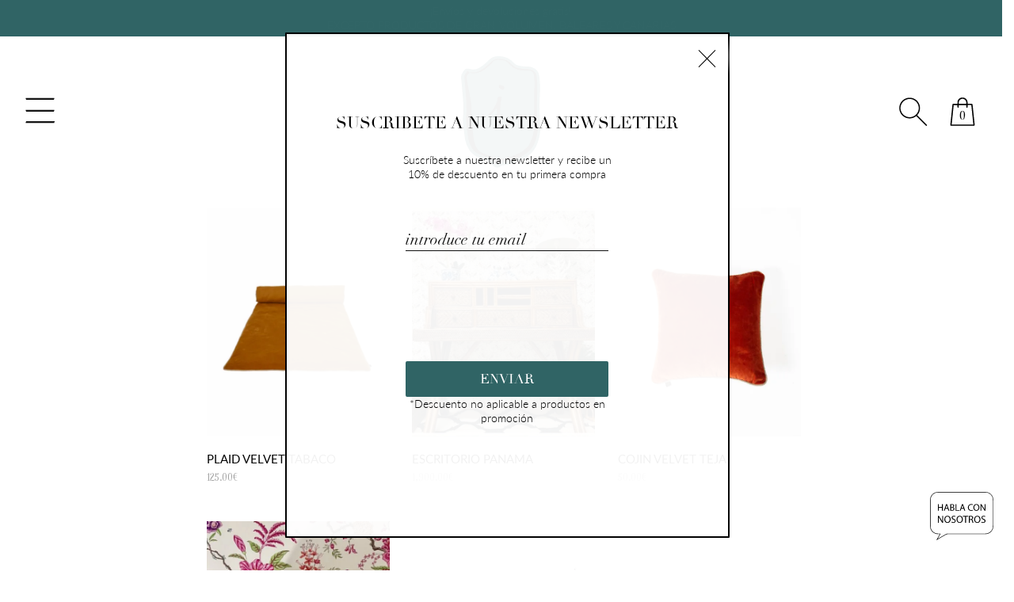

--- FILE ---
content_type: text/html; charset=UTF-8
request_url: https://www.indietro.es/tienda/?product-page=3
body_size: 36941
content:
<!DOCTYPE html>
<html lang="es">
<head>
	<!--<script>
	window.dataLayer = window.dataLayer || [];
	function gtag(){dataLayer.push(arguments);}

	gtag('consent', 'default', {
	 // 'ad_storage': 'denied',
		'ad_user_data': 'denied'
	 // 'ad_personalization': 'denied',
	 // 'analytics_storage': 'denied'
	});

	function consentGrantedUpdate() {
		gtag('consent', 'update', {
			'ad_storage': 'granted',
			'ad_user_data': 'granted',
			'ad_personalization': 'granted',
			'analytics_storage': 'granted'
		});
	}
</script>-->
	<meta charset="UTF-8" />
	<meta http-equiv="X-UA-Compatible" content="IE=edge">
	<link rel="pingback" href="https://www.indietro.es/xmlrpc.php" />

	<script type="text/javascript">
		document.documentElement.className = 'js';
	</script>

		<!-- Global site tag (gtag.js) - Google Ads: 385305266 -->
	<script async src="https://www.googletagmanager.com/gtag/js"></script>
	<script>
		window.dataLayer = window.dataLayer || [];

		function gtag() {
			dataLayer.push(arguments);
		}
		gtag('js', new Date());

		gtag('config', 'AW-385305266');
		gtag('config', 'G-0F8JMEPWNW');
		//	gtag('config', 'UA-184750313-1');
	</script>
	<!-- Event snippet for Compra conversion page -->
	<script>
		gtag('event', 'conversion', {
			'send_to': 'AW-385305266/VXseCNOpgJECELKV3bcB',
			'transaction_id': ''
		});
	</script>

	<!-- Script menú abierto para Shop y subcategorías -->
	<script>
		window.onload = () => {
			const ps = [
				'page-id-211187',
				'tax-product_cat',
				'woocommerce-page',
			];

			if (window.innerWidth >= 769) {

				let b = document.querySelector('body');

				for (let p of ps) {
					if (b.classList.contains(p)) {
						let btn = document.querySelector('a.shiftnav-toggle.shiftnav-toggle-button');
						btn.click();
						break;
					}
				}
			}
		}
	</script>
<!-- Google tag (gtag.js) -->
<script async src="https://www.googletagmanager.com/gtag/js?id=GT-55X3WZBQ"></script>
<script>
  window.dataLayer = window.dataLayer || [];
  function gtag(){dataLayer.push(arguments);}
  gtag('js', new Date());

  gtag('config', 'GT-55X3WZBQ');
</script>
<meta name="facebook-domain-verification" content="kr3ul3xvjjbn1dwmtd0sc1gfm92iro" />
	
	<meta name='robots' content='index, follow, max-image-preview:large, max-snippet:-1, max-video-preview:-1' />

	<!-- This site is optimized with the Yoast SEO plugin v25.4 - https://yoast.com/wordpress/plugins/seo/ -->
	<title>Tienda Online de Decoración y Mobiliario | Indietro</title>
	<meta name="description" content="Descubre piezas únicas en la tienda online de Indietro. Muebles y decoración de diseño exclusivo para tu hogar o negocio." />
	<link rel="canonical" href="https://www.indietro.es/tienda/" />
	<meta property="og:locale" content="es_ES" />
	<meta property="og:type" content="article" />
	<meta property="og:title" content="Tienda Online de Decoración y Mobiliario | Indietro" />
	<meta property="og:description" content="Descubre piezas únicas en la tienda online de Indietro. Muebles y decoración de diseño exclusivo para tu hogar o negocio." />
	<meta property="og:url" content="https://www.indietro.es/tienda/" />
	<meta property="og:site_name" content="Indietro" />
	<meta property="article:publisher" content="https://www.facebook.com/indietro-472310803556492" />
	<meta property="article:modified_time" content="2025-03-19T10:57:37+00:00" />
	<meta property="og:image" content="https://www.indietro.es/wp-content/uploads/2020/12/Indietro-Bilbao90644-original.png" />
	<meta property="og:image:width" content="250" />
	<meta property="og:image:height" content="250" />
	<meta property="og:image:type" content="image/png" />
	<script type="application/ld+json" class="yoast-schema-graph">{"@context":"https://schema.org","@graph":[{"@type":"WebPage","@id":"https://www.indietro.es/tienda/","url":"https://www.indietro.es/tienda/","name":"Tienda Online de Decoración y Mobiliario | Indietro","isPartOf":{"@id":"https://www.indietro.es/#website"},"datePublished":"2022-11-09T10:54:32+00:00","dateModified":"2025-03-19T10:57:37+00:00","description":"Descubre piezas únicas en la tienda online de Indietro. Muebles y decoración de diseño exclusivo para tu hogar o negocio.","breadcrumb":{"@id":"https://www.indietro.es/tienda/#breadcrumb"},"inLanguage":"es","potentialAction":[{"@type":"ReadAction","target":["https://www.indietro.es/tienda/"]}]},{"@type":"BreadcrumbList","@id":"https://www.indietro.es/tienda/#breadcrumb","itemListElement":[{"@type":"ListItem","position":1,"name":"Portada","item":"https://www.indietro.es/"},{"@type":"ListItem","position":2,"name":"SHOP"}]},{"@type":"WebSite","@id":"https://www.indietro.es/#website","url":"https://www.indietro.es/","name":"Indietro","description":"","publisher":{"@id":"https://www.indietro.es/#organization"},"potentialAction":[{"@type":"SearchAction","target":{"@type":"EntryPoint","urlTemplate":"https://www.indietro.es/?s={search_term_string}"},"query-input":{"@type":"PropertyValueSpecification","valueRequired":true,"valueName":"search_term_string"}}],"inLanguage":"es"},{"@type":"Organization","@id":"https://www.indietro.es/#organization","name":"Indietro","url":"https://www.indietro.es/","logo":{"@type":"ImageObject","inLanguage":"es","@id":"https://www.indietro.es/#/schema/logo/image/","url":"https://www.indietro.es/wp-content/uploads/2020/11/Logo-indietro-verde-original.png","contentUrl":"https://www.indietro.es/wp-content/uploads/2020/11/Logo-indietro-verde-original.png","width":167,"height":177,"caption":"Indietro"},"image":{"@id":"https://www.indietro.es/#/schema/logo/image/"},"sameAs":["https://www.facebook.com/indietro-472310803556492","https://www.instagram.com/indietro/","https://www.pinterest.es/indietro/_created/"]}]}</script>
	<!-- / Yoast SEO plugin. -->


<link rel='dns-prefetch' href='//fonts.googleapis.com' />
<link rel="alternate" type="application/rss+xml" title="Indietro &raquo; Feed" href="https://www.indietro.es/feed/" />
<link rel="alternate" type="application/rss+xml" title="Indietro &raquo; Feed de los comentarios" href="https://www.indietro.es/comments/feed/" />
<meta content="Pontecerca v.4.3.2.1582291633" name="generator"/><link rel='stylesheet' id='wdp_cart-summary-css' href='https://www.indietro.es/wp-content/plugins/advanced-dynamic-pricing-for-woocommerce/BaseVersion/assets/css/cart-summary.css?ver=4.9.8' type='text/css' media='all' />
<link rel='stylesheet' id='font-awesome-css' href='https://www.indietro.es/wp-content/plugins/load-more-products-for-woocommerce/berocket/assets/css/font-awesome.min.css?ver=6.8.3' type='text/css' media='all' />
<link rel='stylesheet' id='xoo-aff-style-css' href='https://www.indietro.es/wp-content/plugins/waitlist-woocommerce/xoo-form-fields-fw/assets/css/xoo-aff-style.css?ver=2.0.6' type='text/css' media='all' />
<style id='xoo-aff-style-inline-css' type='text/css'>

.xoo-aff-input-group .xoo-aff-input-icon{
	background-color:  #eee;
	color:  #555;
	max-width: 40px;
	min-width: 40px;
	border-color:  #ccc;
	border-width: 1px;
	font-size: 14px;
}
.xoo-aff-group{
	margin-bottom: 30px;
}

.xoo-aff-group input[type="text"], .xoo-aff-group input[type="password"], .xoo-aff-group input[type="email"], .xoo-aff-group input[type="number"], .xoo-aff-group select, .xoo-aff-group select + .select2, .xoo-aff-group input[type="tel"], .xoo-aff-group input[type="file"]{
	background-color: #fff;
	color: #777;
	border-width: 1px;
	border-color: #cccccc;
	height: 50px;
}


.xoo-aff-group input[type="file"]{
	line-height: calc(50px - 13px);
}



.xoo-aff-group input[type="text"]::placeholder, .xoo-aff-group input[type="password"]::placeholder, .xoo-aff-group input[type="email"]::placeholder, .xoo-aff-group input[type="number"]::placeholder, .xoo-aff-group select::placeholder, .xoo-aff-group input[type="tel"]::placeholder, .xoo-aff-group .select2-selection__rendered, .xoo-aff-group .select2-container--default .select2-selection--single .select2-selection__rendered, .xoo-aff-group input[type="file"]::placeholder, .xoo-aff-group input::file-selector-button{
	color: #777;
}

.xoo-aff-group input[type="text"]:focus, .xoo-aff-group input[type="password"]:focus, .xoo-aff-group input[type="email"]:focus, .xoo-aff-group input[type="number"]:focus, .xoo-aff-group select:focus, .xoo-aff-group select + .select2:focus, .xoo-aff-group input[type="tel"]:focus, .xoo-aff-group input[type="file"]:focus{
	background-color: #ededed;
	color: #000;
}

[placeholder]:focus::-webkit-input-placeholder{
	color: #000!important;
}


.xoo-aff-input-icon + input[type="text"], .xoo-aff-input-icon + input[type="password"], .xoo-aff-input-icon + input[type="email"], .xoo-aff-input-icon + input[type="number"], .xoo-aff-input-icon + select, .xoo-aff-input-icon + select + .select2,  .xoo-aff-input-icon + input[type="tel"], .xoo-aff-input-icon + input[type="file"]{
	border-bottom-left-radius: 0;
	border-top-left-radius: 0;
}


</style>
<link rel='stylesheet' id='xoo-aff-font-awesome5-css' href='https://www.indietro.es/wp-content/plugins/waitlist-woocommerce/xoo-form-fields-fw/lib/fontawesome5/css/all.min.css?ver=6.8.3' type='text/css' media='all' />
<style id='wp-block-library-theme-inline-css' type='text/css'>
.wp-block-audio :where(figcaption){color:#555;font-size:13px;text-align:center}.is-dark-theme .wp-block-audio :where(figcaption){color:#ffffffa6}.wp-block-audio{margin:0 0 1em}.wp-block-code{border:1px solid #ccc;border-radius:4px;font-family:Menlo,Consolas,monaco,monospace;padding:.8em 1em}.wp-block-embed :where(figcaption){color:#555;font-size:13px;text-align:center}.is-dark-theme .wp-block-embed :where(figcaption){color:#ffffffa6}.wp-block-embed{margin:0 0 1em}.blocks-gallery-caption{color:#555;font-size:13px;text-align:center}.is-dark-theme .blocks-gallery-caption{color:#ffffffa6}:root :where(.wp-block-image figcaption){color:#555;font-size:13px;text-align:center}.is-dark-theme :root :where(.wp-block-image figcaption){color:#ffffffa6}.wp-block-image{margin:0 0 1em}.wp-block-pullquote{border-bottom:4px solid;border-top:4px solid;color:currentColor;margin-bottom:1.75em}.wp-block-pullquote cite,.wp-block-pullquote footer,.wp-block-pullquote__citation{color:currentColor;font-size:.8125em;font-style:normal;text-transform:uppercase}.wp-block-quote{border-left:.25em solid;margin:0 0 1.75em;padding-left:1em}.wp-block-quote cite,.wp-block-quote footer{color:currentColor;font-size:.8125em;font-style:normal;position:relative}.wp-block-quote:where(.has-text-align-right){border-left:none;border-right:.25em solid;padding-left:0;padding-right:1em}.wp-block-quote:where(.has-text-align-center){border:none;padding-left:0}.wp-block-quote.is-large,.wp-block-quote.is-style-large,.wp-block-quote:where(.is-style-plain){border:none}.wp-block-search .wp-block-search__label{font-weight:700}.wp-block-search__button{border:1px solid #ccc;padding:.375em .625em}:where(.wp-block-group.has-background){padding:1.25em 2.375em}.wp-block-separator.has-css-opacity{opacity:.4}.wp-block-separator{border:none;border-bottom:2px solid;margin-left:auto;margin-right:auto}.wp-block-separator.has-alpha-channel-opacity{opacity:1}.wp-block-separator:not(.is-style-wide):not(.is-style-dots){width:100px}.wp-block-separator.has-background:not(.is-style-dots){border-bottom:none;height:1px}.wp-block-separator.has-background:not(.is-style-wide):not(.is-style-dots){height:2px}.wp-block-table{margin:0 0 1em}.wp-block-table td,.wp-block-table th{word-break:normal}.wp-block-table :where(figcaption){color:#555;font-size:13px;text-align:center}.is-dark-theme .wp-block-table :where(figcaption){color:#ffffffa6}.wp-block-video :where(figcaption){color:#555;font-size:13px;text-align:center}.is-dark-theme .wp-block-video :where(figcaption){color:#ffffffa6}.wp-block-video{margin:0 0 1em}:root :where(.wp-block-template-part.has-background){margin-bottom:0;margin-top:0;padding:1.25em 2.375em}
</style>
<link rel='stylesheet' id='html5-player-video-style-css' href='https://www.indietro.es/wp-content/plugins/html5-video-player/build/blocks/view.css?ver=2.6.1' type='text/css' media='all' />
<link rel='stylesheet' id='html5-player-youtube-style-css' href='https://www.indietro.es/wp-content/plugins/html5-video-player/build/blocks/view.css?ver=2.6.1' type='text/css' media='all' />
<link rel='stylesheet' id='html5-player-vimeo-style-css' href='https://www.indietro.es/wp-content/plugins/html5-video-player/build/blocks/view.css?ver=2.6.1' type='text/css' media='all' />
<link rel='stylesheet' id='contact-form-7-css' href='https://www.indietro.es/wp-content/plugins/contact-form-7/includes/css/styles.css?ver=6.1' type='text/css' media='all' />
<link rel='stylesheet' id='bodhi-svgs-attachment-css' href='https://www.indietro.es/wp-content/plugins/svg-support/css/svgs-attachment.css?ver=6.8.3' type='text/css' media='all' />
<link rel='stylesheet' id='jquery-dropdown-cart-css' href='https://www.indietro.es/wp-content/plugins/woocommerce-dropdown-cart/css/style.css?ver=6.8.3' type='text/css' media='all' />
<link rel='stylesheet' id='woocommerce-layout-css' href='https://www.indietro.es/wp-content/plugins/woocommerce/assets/css/woocommerce-layout.css?ver=9.9.5' type='text/css' media='all' />
<link rel='stylesheet' id='woocommerce-smallscreen-css' href='https://www.indietro.es/wp-content/plugins/woocommerce/assets/css/woocommerce-smallscreen.css?ver=9.9.5' type='text/css' media='only screen and (max-width: 768px)' />
<link rel='stylesheet' id='woocommerce-general-css' href='https://www.indietro.es/wp-content/plugins/woocommerce/assets/css/woocommerce.css?ver=9.9.5' type='text/css' media='all' />
<style id='woocommerce-inline-inline-css' type='text/css'>
.woocommerce form .form-row .required { visibility: visible; }
</style>
<link rel='stylesheet' id='cmplz-general-css' href='https://www.indietro.es/wp-content/plugins/complianz-gdpr/assets/css/cookieblocker.min.css?ver=1752045800' type='text/css' media='all' />
<link rel='stylesheet' id='ivory-search-styles-css' href='https://www.indietro.es/wp-content/plugins/add-search-to-menu/public/css/ivory-search.min.css?ver=5.5.11' type='text/css' media='all' />
<link rel='stylesheet' id='xoo-wl-style-css' href='https://www.indietro.es/wp-content/plugins/waitlist-woocommerce/assets/css/xoo-wl-style.css?ver=2.8.2' type='text/css' media='all' />
<style id='xoo-wl-style-inline-css' type='text/css'>

			button.xoo-wl-action-btn{
				background-color: #2b2b2b;
				color: #fff;
				padding: 10px;
			}
			button.xoo-wl-submit-btn{
				max-width: 300px;
			}
			button.xoo-wl-open-form-btn{
				max-width: 300px;
			}
			.xoo-wl-inmodal{
				max-width: 800px;
				max-height: 600px;
			}
		
			.xoo-wl-sidebar{
				background-image: url(https://www.indietro.es/wp-content/plugins/waitlist-woocommerce/assets/images/popup-sidebar.jpg);
				min-width: 40%;
			}
				.xoo-wl-modal:before {
				    content: '';
				    display: inline-block;
				    height: 100%;
				    vertical-align: middle;
				    margin-right: -0.25em;
				}
			
</style>
<link rel='stylesheet' id='xoo-wl-fonts-css' href='https://www.indietro.es/wp-content/plugins/waitlist-woocommerce/assets/css/xoo-wl-fonts.css?ver=2.8.2' type='text/css' media='all' />
<link rel='stylesheet' id='woo-variation-swatches-css' href='https://www.indietro.es/wp-content/plugins/woo-variation-swatches/assets/css/frontend.min.css?ver=1755512025' type='text/css' media='all' />
<style id='woo-variation-swatches-inline-css' type='text/css'>
:root {
--wvs-tick:url("data:image/svg+xml;utf8,%3Csvg filter='drop-shadow(0px 0px 2px rgb(0 0 0 / .8))' xmlns='http://www.w3.org/2000/svg'  viewBox='0 0 30 30'%3E%3Cpath fill='none' stroke='%23ffffff' stroke-linecap='round' stroke-linejoin='round' stroke-width='4' d='M4 16L11 23 27 7'/%3E%3C/svg%3E");

--wvs-cross:url("data:image/svg+xml;utf8,%3Csvg filter='drop-shadow(0px 0px 5px rgb(255 255 255 / .6))' xmlns='http://www.w3.org/2000/svg' width='72px' height='72px' viewBox='0 0 24 24'%3E%3Cpath fill='none' stroke='%23ff0000' stroke-linecap='round' stroke-width='0.6' d='M5 5L19 19M19 5L5 19'/%3E%3C/svg%3E");
--wvs-single-product-item-width:60px;
--wvs-single-product-item-height:60px;
--wvs-single-product-item-font-size:16px}
</style>
<link rel='stylesheet' id='brands-styles-css' href='https://www.indietro.es/wp-content/plugins/woocommerce/assets/css/brands.css?ver=9.9.5' type='text/css' media='all' />
<link rel='stylesheet' id='et-divi-open-sans-css' href='https://fonts.googleapis.com/css?family=Open+Sans:300italic,400italic,600italic,700italic,800italic,400,300,600,700,800&#038;subset=cyrillic,cyrillic-ext,greek,greek-ext,hebrew,latin,latin-ext,vietnamese&#038;display=swap' type='text/css' media='all' />
<link rel='stylesheet' id='divi-mega-menu-styles-css' href='https://www.indietro.es/wp-content/plugins/divi-mega-menu/styles/style.min.css?ver=3.5' type='text/css' media='all' />
<link rel='stylesheet' id='divi-mad-menu-styles-css' href='https://www.indietro.es/wp-content/plugins/divi-mad-menu/divi-4/styles/style.min.css?ver=1.9.14.1' type='text/css' media='all' />
<link rel='stylesheet' id='popup-maker-site-css' href='//www.indietro.es/wp-content/uploads/pum/pum-site-styles.css?generated=1765887594&#038;ver=1.20.5' type='text/css' media='all' />
<link rel='stylesheet' id='photoswipe-css' href='https://www.indietro.es/wp-content/plugins/woocommerce/assets/css/photoswipe/photoswipe.min.css?ver=9.9.5' type='text/css' media='all' />
<link rel='stylesheet' id='photoswipe-default-skin-css' href='https://www.indietro.es/wp-content/plugins/woocommerce/assets/css/photoswipe/default-skin/default-skin.min.css?ver=9.9.5' type='text/css' media='all' />
<link rel='stylesheet' id='select2-css' href='https://www.indietro.es/wp-content/plugins/woocommerce/assets/css/select2.css?ver=9.9.5' type='text/css' media='all' />
<link rel='stylesheet' id='shiftnav-css' href='https://www.indietro.es/wp-content/plugins/shiftnav-pro/pro/assets/css/shiftnav.min.css?ver=1.7.0.1' type='text/css' media='all' />
<link rel='stylesheet' id='shiftnav-standard-dark-css' href='https://www.indietro.es/wp-content/plugins/shiftnav-pro/assets/css/skins/standard-dark.css?ver=1.7.0.1' type='text/css' media='all' />
<link rel='stylesheet' id='sb_dcl_custom_css-css' href='https://www.indietro.es/wp-content/plugins/divi_extended_column_layouts/style.css?ver=6.8.3' type='text/css' media='all' />
<link rel='stylesheet' id='divi-style-parent-css' href='https://www.indietro.es/wp-content/themes/Divi/style-static.min.css?ver=4.27.4' type='text/css' media='all' />
<link rel='stylesheet' id='divi-mega-menu-custom-css-css' href='https://www.indietro.es/wp-content/plugins/divi-mega-menu/styles/divi-mega-menu-custom.min.css?ver=3.5' type='text/css' media='all' />
<style id='divi-mega-menu-custom-css-inline-css' type='text/css'>
#megamenu_decoracion.de-mega-menu {width: 100vw !important;max-width: 100vw !important;left: 0 !important;right: 0 !important;}#megamenu_decoracion.de-mega-menu {-webkit-animation-name: fadeBottom;-moz-animation-name: fadeBottom;-ms-animation-name: fadeBottom;-o-animation-name: fadeBottom;animation-name: fadeBottom;max-width: 1080px;margin-top: 0px;margin-left: 0px;}#megamenu_decoracion.de-mega-menu .dmm-dropdown-ul li .sub-menu {width: 1080px;right: -1080px;}.rtl#megamenu_decoracion.de-mega-menu .dmm-dropdown-ul li .sub-menu {right: auto !important;}.et_pb_fullwidth_menu--with-logo .et_pb_menu__menu>nav>ul>li.megamenu_decoracion>a, .et_pb_menu--with-logo .et_pb_menu__menu>nav>ul>li.megamenu_decoracion>a,.megamenu_decoracion a{padding-right: 20px;}@media all and (max-width: 980px) {#megamenu_decoracion.de-mega-menu {margin-top: 0px;}.mm-overlay.active {opacity: 0 !important;}#megamenu_decoracion.de-mega-menu {animation-duration: 0.7s;margin-left: 0px !important;}}
#megamenu_muebles.de-mega-menu {width: 100vw !important;max-width: 100vw !important;left: 0 !important;right: 0 !important;}#megamenu_muebles.de-mega-menu {-webkit-animation-name: fadeBottom;-moz-animation-name: fadeBottom;-ms-animation-name: fadeBottom;-o-animation-name: fadeBottom;animation-name: fadeBottom;max-width: 1080px;margin-top: 0px;margin-left: 0px;}#megamenu_muebles.de-mega-menu .dmm-dropdown-ul li .sub-menu {width: 1080px;right: -1080px;}.rtl#megamenu_muebles.de-mega-menu .dmm-dropdown-ul li .sub-menu {right: auto !important;}.et_pb_fullwidth_menu--with-logo .et_pb_menu__menu>nav>ul>li.megamenu_muebles>a, .et_pb_menu--with-logo .et_pb_menu__menu>nav>ul>li.megamenu_muebles>a,.megamenu_muebles a{padding-right: 20px;}@media all and (max-width: 980px) {#megamenu_muebles.de-mega-menu {margin-top: 0px;}.mm-overlay.active {opacity: 0 !important;}#megamenu_muebles.de-mega-menu {animation-duration: 0.7s;margin-left: 0px !important;}}
#megamenu_textil.de-mega-menu {width: 100vw !important;max-width: 100vw !important;left: 0 !important;right: 0 !important;}#megamenu_textil.de-mega-menu {-webkit-animation-name: fadeBottom;-moz-animation-name: fadeBottom;-ms-animation-name: fadeBottom;-o-animation-name: fadeBottom;animation-name: fadeBottom;max-width: 1080px;margin-top: 0px;margin-left: 0px;}#megamenu_textil.de-mega-menu .dmm-dropdown-ul li .sub-menu {width: 1080px;right: -1080px;}.rtl#megamenu_textil.de-mega-menu .dmm-dropdown-ul li .sub-menu {right: auto !important;}.et_pb_fullwidth_menu--with-logo .et_pb_menu__menu>nav>ul>li.megamenu_textil>a, .et_pb_menu--with-logo .et_pb_menu__menu>nav>ul>li.megamenu_textil>a,.megamenu_textil a{padding-right: 20px;}@media all and (max-width: 980px) {#megamenu_textil.de-mega-menu {margin-top: 0px;}.mm-overlay.active {opacity: 0 !important;}#megamenu_textil.de-mega-menu {animation-duration: 0.7s;margin-left: 0px !important;}}
#megamenu_interiorismo.de-mega-menu {width: 100vw !important;max-width: 100vw !important;left: 0 !important;right: 0 !important;}#megamenu_interiorismo.de-mega-menu {-webkit-animation-name: fadeBottom;-moz-animation-name: fadeBottom;-ms-animation-name: fadeBottom;-o-animation-name: fadeBottom;animation-name: fadeBottom;max-width: 1080px;margin-top: 0px;margin-left: 0px;}#megamenu_interiorismo.de-mega-menu .dmm-dropdown-ul li .sub-menu {width: 1080px;right: -1080px;}.rtl#megamenu_interiorismo.de-mega-menu .dmm-dropdown-ul li .sub-menu {right: auto !important;}.et_pb_fullwidth_menu--with-logo .et_pb_menu__menu>nav>ul>li.megamenu_interiorismo>a, .et_pb_menu--with-logo .et_pb_menu__menu>nav>ul>li.megamenu_interiorismo>a,.megamenu_interiorismo a{padding-right: 20px;}@media all and (max-width: 980px) {#megamenu_interiorismo.de-mega-menu {margin-top: 0px;}.mm-overlay.active {opacity: 0 !important;}#megamenu_interiorismo.de-mega-menu {animation-duration: 0.7s;margin-left: 0px !important;}}
.remove-before:before {display: none !important;}.mm-overlay {opacity: 0;position: fixed;width: 100vw;height: 100vh;top: 0;background-color: rgba(0,0,0,0.65);z-index: -1;left: 0;}.de-mega-menu {width: 80%;max-width: 1080px;margin: 0 auto;z-index: 99999999999;display: none;top: 79px;-webkit-animation-timing-function: ease-in-out;-moz-animation-timing-function: ease-in-out;-ms-animation-timing-function: ease-in-out;-o-animation-timing-function: ease-in-out;animation-timing-function: ease-in-out;position: absolute;}.de-mega-menu.fixed {top: 53px;}@media all and (max-width: 980px) {.de-mega-menu .et_pb_column .dmm-dropdown-ul .menu-item-has-children>a:after {display: block !important;}#page-container #et-main-area .de-mega-menu .dmm-dropdown-ul li .sub-menu,#page-container #et-main-area .de-mega-menu .dmm-dropdown-ul li .sub-menu .menu-item-has-children {width: 100% !important;max-width: 100% !important;left: 0 !important;right: auto !important;top: 54px;}#page-container #et-main-area .de-mega-menu .dmm-dropdown-ul li .sub-menu .menu-item-has-children {top: 0 !important}.dmm-dropdown-ul li.active>.sub-menu {opacity: 1 !important;visibility: visible !important;display: block !important;}.close-icon {display: none;}.de-mega-menu {margin-top:0px; padding-top:0px;}.de-mega-menu .et_pb_section, .de-mega-menu .et_pb_row {width: 100%; max-width: 100%;}}@media all and (min-width: 981px) {#top-menu .dmm-dropdown-ul li:hover>.sub-menu,.dmm-dropdown-ul li:hover>.sub-menu {opacity: 1 !important;visibility: visible !important;display: block !important;}.dmm-dropdown-ul li:hover>.sub-menu li.dmm-overlay:hover>.sub-menu {opacity: 0;visibility: hidden}}@media all and (max-width: 980px) {.de-mega-menu-container {display: none !important;}}@media all and (min-width: 981px) {header .menu-item.mega-menu .sub-menu {display: none;}} 
</style>
<link rel='stylesheet' id='divi-style-pum-css' href='https://www.indietro.es/wp-content/themes/Pontecerca/style.css?ver=4.27.4' type='text/css' media='all' />
<link rel='stylesheet' id='chld_thm_cfg_separate-css' href='https://www.indietro.es/wp-content/themes/Pontecerca/ctc-style.css?ver=6.8.3' type='text/css' media='all' />
<link rel='stylesheet' id='pontecerca-css' href='https://www.indietro.es/css/pontecerca.css?ver=6.8.3' type='text/css' media='all' />
<link rel='stylesheet' id='responsive-css' href='https://www.indietro.es/css/responsive.css?ver=6.8.3' type='text/css' media='all' />
<link rel='stylesheet' id='wdp_pricing-table-css' href='https://www.indietro.es/wp-content/plugins/advanced-dynamic-pricing-for-woocommerce/BaseVersion/assets/css/pricing-table.css?ver=4.9.8' type='text/css' media='all' />
<link rel='stylesheet' id='wdp_deals-table-css' href='https://www.indietro.es/wp-content/plugins/advanced-dynamic-pricing-for-woocommerce/BaseVersion/assets/css/deals-table.css?ver=4.9.8' type='text/css' media='all' />
<script type="text/javascript" src="https://www.indietro.es/wp-includes/js/jquery/jquery.min.js?ver=3.7.1" id="jquery-core-js"></script>
<script type="text/javascript" src="https://www.indietro.es/wp-includes/js/jquery/jquery-migrate.min.js?ver=3.4.1" id="jquery-migrate-js"></script>
<script type="text/javascript" id="xoo-aff-js-js-extra">
/* <![CDATA[ */
var xoo_aff_localize = {"adminurl":"https:\/\/www.indietro.es\/wp-admin\/admin-ajax.php","password_strength":{"min_password_strength":3,"i18n_password_error":"Please enter a stronger password.","i18n_password_hint":"Sugerencia: La contrase\u00f1a debe ser de al menos doce caracteres. Para hacerla m\u00e1s fuerte usa may\u00fasculas y min\u00fasculas, n\u00fameros y s\u00edmbolos como ! &quot; ? $ % ^ y )."}};
/* ]]> */
</script>
<script type="text/javascript" src="https://www.indietro.es/wp-content/plugins/waitlist-woocommerce/xoo-form-fields-fw/assets/js/xoo-aff-js.js?ver=2.0.6" id="xoo-aff-js-js" defer="defer" data-wp-strategy="defer"></script>
<script type="text/javascript" src="https://www.indietro.es/wp-content/plugins/woocommerce-dropdown-cart/js/main.js?ver=6.8.3" id="jquery-dropdown-cart-js"></script>
<script type="text/javascript" src="https://www.indietro.es/wp-content/plugins/woocommerce/assets/js/jquery-blockui/jquery.blockUI.min.js?ver=2.7.0-wc.9.9.5" id="jquery-blockui-js" data-wp-strategy="defer"></script>
<script type="text/javascript" id="wc-add-to-cart-js-extra">
/* <![CDATA[ */
var wc_add_to_cart_params = {"ajax_url":"\/wp-admin\/admin-ajax.php","wc_ajax_url":"\/?wc-ajax=%%endpoint%%","i18n_view_cart":"Ver carrito","cart_url":"https:\/\/www.indietro.es\/carrito\/","is_cart":"","cart_redirect_after_add":"no"};
/* ]]> */
</script>
<script type="text/javascript" src="https://www.indietro.es/wp-content/plugins/woocommerce/assets/js/frontend/add-to-cart.min.js?ver=9.9.5" id="wc-add-to-cart-js" defer="defer" data-wp-strategy="defer"></script>
<script type="text/javascript" src="https://www.indietro.es/wp-content/plugins/woocommerce/assets/js/js-cookie/js.cookie.min.js?ver=2.1.4-wc.9.9.5" id="js-cookie-js" defer="defer" data-wp-strategy="defer"></script>
<script type="text/javascript" id="woocommerce-js-extra">
/* <![CDATA[ */
var woocommerce_params = {"ajax_url":"\/wp-admin\/admin-ajax.php","wc_ajax_url":"\/?wc-ajax=%%endpoint%%","i18n_password_show":"Mostrar contrase\u00f1a","i18n_password_hide":"Ocultar contrase\u00f1a"};
/* ]]> */
</script>
<script type="text/javascript" src="https://www.indietro.es/wp-content/plugins/woocommerce/assets/js/frontend/woocommerce.min.js?ver=9.9.5" id="woocommerce-js" defer="defer" data-wp-strategy="defer"></script>
<script type="text/javascript" src="https://www.indietro.es/wp-content/plugins/woocommerce/assets/js/flexslider/jquery.flexslider.min.js?ver=2.7.2-wc.9.9.5" id="flexslider-js" defer="defer" data-wp-strategy="defer"></script>
<script type="text/javascript" src="https://www.indietro.es/wp-content/plugins/woocommerce/assets/js/photoswipe/photoswipe.min.js?ver=4.1.1-wc.9.9.5" id="photoswipe-js" defer="defer" data-wp-strategy="defer"></script>
<script type="text/javascript" src="https://www.indietro.es/wp-content/plugins/woocommerce/assets/js/photoswipe/photoswipe-ui-default.min.js?ver=4.1.1-wc.9.9.5" id="photoswipe-ui-default-js" defer="defer" data-wp-strategy="defer"></script>
<script type="text/javascript" id="wc-single-product-js-extra">
/* <![CDATA[ */
var wc_single_product_params = {"i18n_required_rating_text":"Por favor elige una puntuaci\u00f3n","i18n_rating_options":["1 de 5 estrellas","2 de 5 estrellas","3 de 5 estrellas","4 de 5 estrellas","5 de 5 estrellas"],"i18n_product_gallery_trigger_text":"Ver galer\u00eda de im\u00e1genes a pantalla completa","review_rating_required":"yes","flexslider":{"rtl":false,"animation":"slide","smoothHeight":true,"directionNav":false,"controlNav":"thumbnails","slideshow":false,"animationSpeed":500,"animationLoop":false,"allowOneSlide":false},"zoom_enabled":"","zoom_options":[],"photoswipe_enabled":"1","photoswipe_options":{"shareEl":false,"closeOnScroll":false,"history":false,"hideAnimationDuration":0,"showAnimationDuration":0},"flexslider_enabled":"1"};
/* ]]> */
</script>
<script type="text/javascript" src="https://www.indietro.es/wp-content/plugins/woocommerce/assets/js/frontend/single-product.min.js?ver=9.9.5" id="wc-single-product-js" defer="defer" data-wp-strategy="defer"></script>
<script type="text/javascript" id="wc-cart-fragments-js-extra">
/* <![CDATA[ */
var wc_cart_fragments_params = {"ajax_url":"\/wp-admin\/admin-ajax.php","wc_ajax_url":"\/?wc-ajax=%%endpoint%%","cart_hash_key":"wc_cart_hash_9283b19074706a513f327b4ca55e7041","fragment_name":"wc_fragments_9283b19074706a513f327b4ca55e7041","request_timeout":"5000"};
/* ]]> */
</script>
<script type="text/javascript" src="https://www.indietro.es/wp-content/plugins/woocommerce/assets/js/frontend/cart-fragments.min.js?ver=9.9.5" id="wc-cart-fragments-js" defer="defer" data-wp-strategy="defer"></script>
<script type="text/javascript" id="wc-country-select-js-extra">
/* <![CDATA[ */
var wc_country_select_params = {"countries":"{\"DE\":{\"DE-BW\":\"Baden-Wurtemberg\",\"DE-BY\":\"Baviera\",\"DE-BE\":\"Berl\\u00edn\",\"DE-BB\":\"Brandeburgo\",\"DE-HB\":\"Bremen\",\"DE-HH\":\"Hamburgo\",\"DE-HE\":\"Hesse\",\"DE-MV\":\"Mecklemburgo-Pomerania Occidental\",\"DE-NI\":\"Baja Sajonia\",\"DE-NW\":\"Renania del Norte-Westfalia\",\"DE-RP\":\"Renania-Palatinado\",\"DE-SL\":\"Sarre\",\"DE-SN\":\"Sajonia\",\"DE-ST\":\"Sajonia-Anhalt\",\"DE-SH\":\"Schleswig-Holstein\",\"DE-TH\":\"Turingia\"},\"ES\":{\"C\":\"La Coru\\u00f1a\",\"VI\":\"\\u00c1lava\",\"AB\":\"Albacete\",\"A\":\"Alicante\",\"AL\":\"Almer\\u00eda\",\"O\":\"Asturias\",\"AV\":\"\\u00c1vila\",\"BA\":\"Badajoz\",\"PM\":\"Baleares\",\"B\":\"Barcelona\",\"BU\":\"Burgos\",\"CC\":\"C\\u00e1ceres\",\"CA\":\"C\\u00e1diz\",\"S\":\"Cantabria\",\"CS\":\"Castell\\u00f3n\",\"CE\":\"Ceuta\",\"CR\":\"Ciudad Real\",\"CO\":\"C\\u00f3rdoba\",\"CU\":\"Cuenca\",\"GI\":\"Gerona\",\"GR\":\"Granada\",\"GU\":\"Guadalajara\",\"SS\":\"Guip\\u00fazcoa\",\"H\":\"Huelva\",\"HU\":\"Huesca\",\"J\":\"Ja\\u00e9n\",\"LO\":\"La Rioja\",\"GC\":\"Las Palmas\",\"LE\":\"Le\\u00f3n\",\"L\":\"L\\u00e9rida\",\"LU\":\"Lugo\",\"M\":\"Madrid\",\"MA\":\"M\\u00e1laga\",\"ML\":\"Melilla\",\"MU\":\"Murcia\",\"NA\":\"Navarra\",\"OR\":\"Orense\",\"P\":\"Palencia\",\"PO\":\"Pontevedra\",\"SA\":\"Salamanca\",\"TF\":\"Santa Cruz de Tenerife\",\"SG\":\"Segovia\",\"SE\":\"Sevilla\",\"SO\":\"Soria\",\"T\":\"Tarragona\",\"TE\":\"Teruel\",\"TO\":\"Toledo\",\"V\":\"Valencia\",\"VA\":\"Valladolid\",\"BI\":\"Vizcaya\",\"ZA\":\"Zamora\",\"Z\":\"Zaragoza\"},\"FR\":[],\"IT\":{\"AG\":\"Agrigento\",\"AL\":\"Alessandria\",\"AN\":\"Ancona\",\"AO\":\"Aosta\",\"AR\":\"Arezzo\",\"AP\":\"Ascoli Piceno\",\"AT\":\"Asti\",\"AV\":\"Avellino\",\"BA\":\"Bari\",\"BT\":\"Barletta-Andria-Trani\",\"BL\":\"Belluno\",\"BN\":\"Benevento\",\"BG\":\"Bergamo\",\"BI\":\"Biella\",\"BO\":\"Bologna\",\"BZ\":\"Bolzano\",\"BS\":\"Brescia\",\"BR\":\"Brindisi\",\"CA\":\"Cagliari\",\"CL\":\"Caltanissetta\",\"CB\":\"Campobasso\",\"CE\":\"Caserta\",\"CT\":\"Catania\",\"CZ\":\"Catanzaro\",\"CH\":\"Chieti\",\"CO\":\"Como\",\"CS\":\"Cosenza\",\"CR\":\"Cremona\",\"KR\":\"Crotone\",\"CN\":\"Cuneo\",\"EN\":\"Enna\",\"FM\":\"Fermo\",\"FE\":\"Ferrara\",\"FI\":\"Florencia\",\"FG\":\"Foggia\",\"FC\":\"Forl\\u00ec-Cesena\",\"FR\":\"Frosinone\",\"GE\":\"Genova\",\"GO\":\"Gorizia\",\"GR\":\"Grosseto\",\"IM\":\"Imperia\",\"IS\":\"Isernia\",\"SP\":\"La Spezia\",\"AQ\":\"L'Aquila\",\"LT\":\"Latina\",\"LE\":\"Lecce\",\"LC\":\"Lecco\",\"LI\":\"Livorno\",\"LO\":\"Lodi\",\"LU\":\"Lucca\",\"MC\":\"Macerata\",\"MN\":\"Mantova\",\"MS\":\"Massa-Carrara\",\"MT\":\"Matera\",\"ME\":\"Messina\",\"MI\":\"Mil\\u00e1n\",\"MO\":\"Modena\",\"MB\":\"Monza e della Brianza\",\"NA\":\"N\\u00e1poles\",\"NO\":\"Novara\",\"NU\":\"Nuoro\",\"OR\":\"Oristano\",\"PD\":\"Padova\",\"PA\":\"Palermo\",\"PR\":\"Parma\",\"PV\":\"Pavia\",\"PG\":\"Perugia\",\"PU\":\"Pesaro e Urbino\",\"PE\":\"Pescara\",\"PC\":\"Piacenza\",\"PI\":\"Pisa\",\"PT\":\"Pistoia\",\"PN\":\"Pordenone\",\"PZ\":\"Potenza\",\"PO\":\"Prato\",\"RG\":\"Ragusa\",\"RA\":\"Ravenna\",\"RC\":\"Reggio Calabria\",\"RE\":\"Reggio Emilia\",\"RI\":\"Rieti\",\"RN\":\"Rimini\",\"RM\":\"Roma\",\"RO\":\"Rovigo\",\"SA\":\"Salerno\",\"SS\":\"Sassari\",\"SV\":\"Savona\",\"SI\":\"Siena\",\"SR\":\"Siracusa\",\"SO\":\"Sondrio\",\"SU\":\"Sur de Cerde\\u00f1a\",\"TA\":\"Taranto\",\"TE\":\"Teramo\",\"TR\":\"Terni\",\"TO\":\"Torino\",\"TP\":\"Trapani\",\"TN\":\"Trento\",\"TV\":\"Treviso\",\"TS\":\"Trieste\",\"UD\":\"Udine\",\"VA\":\"Varese\",\"VE\":\"Venezia\",\"VB\":\"Verbano-Cusio-Ossola\",\"VC\":\"Vercelli\",\"VR\":\"Verona\",\"VV\":\"Vibo Valentia\",\"VI\":\"Vicenza\",\"VT\":\"Viterbo\"},\"PT\":[]}","i18n_select_state_text":"Elige una opci\u00f3n\u2026","i18n_no_matches":"No se han encontrado coincidencias","i18n_ajax_error":"Error al cargar","i18n_input_too_short_1":"Por favor, introduce 1 o m\u00e1s caracteres","i18n_input_too_short_n":"Por favor, introduce %qty% o m\u00e1s caracteres","i18n_input_too_long_1":"Por favor, borra 1 car\u00e1cter.","i18n_input_too_long_n":"Por favor, borra %qty% caracteres","i18n_selection_too_long_1":"Solo puedes seleccionar 1 art\u00edculo","i18n_selection_too_long_n":"Solo puedes seleccionar %qty% art\u00edculos","i18n_load_more":"Cargando m\u00e1s resultados\u2026","i18n_searching":"Buscando\u2026"};
/* ]]> */
</script>
<script type="text/javascript" src="https://www.indietro.es/wp-content/plugins/woocommerce/assets/js/frontend/country-select.min.js?ver=9.9.5" id="wc-country-select-js" defer="defer" data-wp-strategy="defer"></script>
<script type="text/javascript" id="wc-address-i18n-js-extra">
/* <![CDATA[ */
var wc_address_i18n_params = {"locale":"{\"DE\":{\"postcode\":{\"priority\":65},\"state\":{\"required\":false},\"apg\\\/nif\":{\"priority\":31}},\"FR\":{\"postcode\":{\"priority\":65},\"state\":{\"required\":false,\"hidden\":true},\"apg\\\/nif\":{\"priority\":31}},\"IT\":{\"postcode\":{\"priority\":65},\"state\":{\"required\":true,\"label\":\"Provincia\"},\"apg\\\/nif\":{\"priority\":31}},\"PT\":{\"state\":{\"required\":false,\"hidden\":true},\"apg\\\/nif\":{\"priority\":31}},\"ES\":{\"postcode\":{\"priority\":65},\"state\":{\"label\":\"Provincia\"},\"apg\\\/nif\":{\"priority\":31}},\"default\":{\"first_name\":{\"label\":\"Nombre\",\"required\":true,\"class\":[\"form-row-first\"],\"autocomplete\":\"given-name\",\"priority\":10},\"last_name\":{\"label\":\"Apellidos\",\"required\":true,\"class\":[\"form-row-last\"],\"autocomplete\":\"family-name\",\"priority\":20},\"company\":{\"label\":\"Nombre de la empresa\",\"class\":[\"form-row-wide\"],\"autocomplete\":\"organization\",\"priority\":30,\"required\":false},\"nif\":{\"label\":\"NIF\\\/CIF\",\"placeholder\":\"N\\u00famero NIF\\\/CIF\\\/NIE\",\"priority\":31,\"required\":false},\"country\":{\"type\":\"country\",\"label\":\"Pa\\u00eds \\\/ Regi\\u00f3n\",\"required\":true,\"class\":[\"form-row-wide\",\"address-field\",\"update_totals_on_change\"],\"autocomplete\":\"country\",\"priority\":40},\"address_1\":{\"label\":\"Direcci\\u00f3n de la calle\",\"placeholder\":\"Nombre de la calle y n\\u00famero de la casa\",\"required\":true,\"class\":[\"form-row-wide\",\"address-field\"],\"autocomplete\":\"address-line1\",\"priority\":50},\"address_2\":{\"label\":\"Apartamento, habitaci\\u00f3n, escalera, etc.\",\"label_class\":[\"screen-reader-text\"],\"placeholder\":\"Apartamento, habitaci\\u00f3n, etc. (opcional)\",\"class\":[\"form-row-wide\",\"address-field\"],\"autocomplete\":\"address-line2\",\"priority\":60,\"required\":false},\"city\":{\"label\":\"Poblaci\\u00f3n\",\"required\":true,\"class\":[\"form-row-wide\",\"address-field\"],\"autocomplete\":\"address-level2\",\"priority\":70},\"state\":{\"type\":\"state\",\"label\":\"Regi\\u00f3n \\\/ Provincia\",\"required\":true,\"class\":[\"form-row-wide\",\"address-field\",\"update_totals_on_change\"],\"validate\":[\"state\"],\"autocomplete\":\"address-level1\",\"priority\":80},\"postcode\":{\"label\":\"C\\u00f3digo postal \\\/ ZIP\",\"required\":true,\"class\":[\"form-row-wide\",\"address-field\",\"update_totals_on_change\"],\"validate\":[\"postcode\"],\"autocomplete\":\"postal-code\",\"priority\":90},\"phone\":{\"label\":\"Tel\\u00e9fono\",\"required\":false,\"type\":\"tel\",\"validate\":[\"phone\"],\"autocomplete\":\"tel\",\"priority\":100},\"email\":{\"label\":\"Direcci\\u00f3n de correo electr\\u00f3nico\",\"required\":false,\"type\":\"email\",\"validate\":[\"email\"],\"autocomplete\":\"email username\",\"priority\":110},\"apg\\\/nif\":{\"id\":\"apg\\\/nif\",\"label\":\"NIF\\\/CIF\",\"optionalLabel\":\"NIF\\\/CIF (opcional)\",\"location\":\"address\",\"type\":\"text\",\"hidden\":false,\"required\":false,\"attributes\":{\"autocomplete\":\"nif\",\"data-attribute\":\"nif\",\"title\":\"N\\u00famero NIF\\\/CIF\\\/NIE\"},\"show_in_order_confirmation\":true,\"sanitize_callback\":[{},\"default_sanitize_callback\"],\"validate_callback\":[{},\"default_validate_callback\"],\"validation\":[]}}}","locale_fields":"{\"address_1\":\"#billing_address_1_field, #shipping_address_1_field\",\"address_2\":\"#billing_address_2_field, #shipping_address_2_field\",\"state\":\"#billing_state_field, #shipping_state_field, #calc_shipping_state_field\",\"postcode\":\"#billing_postcode_field, #shipping_postcode_field, #calc_shipping_postcode_field\",\"city\":\"#billing_city_field, #shipping_city_field, #calc_shipping_city_field\"}","i18n_required_text":"obligatorio","i18n_optional_text":"opcional"};
/* ]]> */
</script>
<script type="text/javascript" src="https://www.indietro.es/wp-content/plugins/woocommerce/assets/js/frontend/address-i18n.min.js?ver=9.9.5" id="wc-address-i18n-js" defer="defer" data-wp-strategy="defer"></script>
<script type="text/javascript" id="wc-checkout-js-extra">
/* <![CDATA[ */
var wc_checkout_params = {"ajax_url":"\/wp-admin\/admin-ajax.php","wc_ajax_url":"\/?wc-ajax=%%endpoint%%","update_order_review_nonce":"2e335199fa","apply_coupon_nonce":"235c17abaa","remove_coupon_nonce":"3e29a2fce1","option_guest_checkout":"yes","checkout_url":"\/?wc-ajax=checkout","is_checkout":"0","debug_mode":"1","i18n_checkout_error":"Se produjo un error al procesar tu pedido. Comprueba si hay cargos en tu m\u00e9todo de pago y revisa tu <a href=\"https:\/\/www.indietro.es\/mi-cuenta\/orders\/\">historial de pedidos<\/a> antes de volver a realizar el pedido."};
/* ]]> */
</script>
<script type="text/javascript" src="https://www.indietro.es/wp-content/plugins/woocommerce/assets/js/frontend/checkout.min.js?ver=9.9.5" id="wc-checkout-js" defer="defer" data-wp-strategy="defer"></script>
<script type="text/javascript" src="https://www.indietro.es/wp-content/plugins/woocommerce/assets/js/select2/select2.full.min.js?ver=4.0.3-wc.9.9.5" id="select2-js" defer="defer" data-wp-strategy="defer"></script>
<script type="text/javascript" src="https://www.indietro.es/wp-content/plugins/woocommerce/assets/js/selectWoo/selectWoo.full.min.js?ver=1.0.9-wc.9.9.5" id="selectWoo-js" defer="defer" data-wp-strategy="defer"></script>
<link rel="https://api.w.org/" href="https://www.indietro.es/wp-json/" /><link rel="alternate" title="JSON" type="application/json" href="https://www.indietro.es/wp-json/wp/v2/pages/239490" /><link rel="EditURI" type="application/rsd+xml" title="RSD" href="https://www.indietro.es/xmlrpc.php?rsd" />
<link rel='shortlink' href='https://www.indietro.es/?p=239490' />
<link rel="alternate" title="oEmbed (JSON)" type="application/json+oembed" href="https://www.indietro.es/wp-json/oembed/1.0/embed?url=https%3A%2F%2Fwww.indietro.es%2Ftienda%2F" />
<link rel="alternate" title="oEmbed (XML)" type="text/xml+oembed" href="https://www.indietro.es/wp-json/oembed/1.0/embed?url=https%3A%2F%2Fwww.indietro.es%2Ftienda%2F&#038;format=xml" />
 <style> #h5vpQuickPlayer { width: 100%; max-width: 100%; margin: 0 auto; } </style> <style></style><style>
                .lmp_load_more_button.br_lmp_button_settings .lmp_button:hover {
                    background-color: #9999ff!important;
                    color: #111111!important;
                }
                .lmp_load_more_button.br_lmp_prev_settings .lmp_button:hover {
                    background-color: #9999ff!important;
                    color: #111111!important;
                }li.product.lazy, .berocket_lgv_additional_data.lazy{opacity:0;}</style>	   <script>
		function setCookie(cname, cvalue, exdays) {
		  const d = new Date();
		  d.setTime(d.getTime() + (exdays * 24 * 60 * 60 * 1000));
		  let expires = "expires="+d.toUTCString();
		  document.cookie = cname + "=" + cvalue + ";" + expires + ";path=/";
		}

		function getCookie(cname) {
		  let name = cname + "=";
		  let ca = document.cookie.split(';');
		  for(let i = 0; i < ca.length; i++) {
			let c = ca[i];
			while (c.charAt(0) == ' ') {
			  c = c.substring(1);
			}
			if (c.indexOf(name) == 0) {
			  return c.substring(name.length, c.length);
			}
		  }
		  return null;
		}

		var pon_data_cook = [{'ad_s': 'denied','ad_u': 'denied','ad_p': 'denied','an_s': 'granted'},{'ad_s': 'granted','ad_u': 'granted','ad_p': 'granted','an_s': 'granted'}];
		  
		window.dataLayer = window.dataLayer || [];
		function gtag(){dataLayer.push(arguments);}

		if (getCookie('pon_cook') == null){
			gtag('consent', 'default', {
				'ad_storage': 'denied',
				'ad_user_data': 'denied',
				'ad_personalization': 'denied',
				'analytics_storage': 'denied',
				'wait_for_update': 500
			});
			setCookie('pon_cook',  JSON.stringify(pon_data_cook), 180);
			gtag('consent', 'update', {
				'ad_storage': 'granted',
				'analytics_storage': 'granted'
			});
		}
		else
		{
			var varCook = JSON.parse(getCookie('pon_cook'));
			gtag('consent', 'default', {
				'ad_storage': varCook[1].ad_s,
				'ad_user_data': varCook[1].ad_u,
				'ad_personalization': varCook[1].ad_p,
				'analytics_storage': varCook[1].an_s
			});
		}
        function consentGrantedUpdate() {
			gtag("consent", "update", {
				"ad_storage": "granted",
				"ad_user_data": "granted",
				"ad_personalization": "granted",
				"analytics_storage": "granted"
			});
		}
        </script>

	<!-- ShiftNav CSS
	================================================================ -->
	<style type="text/css" id="shiftnav-dynamic-css">


/** ShiftNav Custom Menu Styles (Customizer) **/
/* shiftnav-main */
.shiftnav.shiftnav-shiftnav-main { background:#ffffff; }
.shiftnav.shiftnav-shiftnav-main .shiftnav-site-title { text-align:left; }
.shiftnav.shiftnav-shiftnav-main ul.shiftnav-menu li.menu-item > .shiftnav-target { background:#ffffff; color:#000000; padding:5px; text-shadow:none; }
.shiftnav.shiftnav-shiftnav-main ul.shiftnav-menu li.menu-item.shiftnav-active > .shiftnav-target, .shiftnav.shiftnav-shiftnav-main ul.shiftnav-menu li.menu-item.shiftnav-in-transition > .shiftnav-target, .shiftnav.shiftnav-shiftnav-main ul.shiftnav-menu.shiftnav-active-on-hover li.menu-item > .shiftnav-target:hover, .shiftnav.shiftnav-shiftnav-main ul.shiftnav-menu.shiftnav-active-highlight li.menu-item > .shiftnav-target:active { background:#ffffff; }
.shiftnav.shiftnav-shiftnav-main ul.shiftnav-menu li.menu-item.current-menu-item > .shiftnav-target, .shiftnav.shiftnav-shiftnav-main ul.shiftnav-menu li.menu-item ul.sub-menu .current-menu-item > .shiftnav-target, .shiftnav.shiftnav-shiftnav-main ul.shiftnav-menu > li.shiftnav-sub-accordion.current-menu-ancestor > .shiftnav-target, .shiftnav.shiftnav-shiftnav-main ul.shiftnav-menu > li.shiftnav-sub-shift.current-menu-ancestor > .shiftnav-target { background:#ffffff; }
.shiftnav.shiftnav-shiftnav-main ul.shiftnav-menu li.menu-item.shiftnav-highlight > .shiftnav-target, .shiftnav.shiftnav-shiftnav-main ul.shiftnav-menu li.menu-item ul.sub-menu .shiftnav-highlight > .shiftnav-target { background:#ffffff; }
.shiftnav.shiftnav-shiftnav-main ul.shiftnav-menu li.menu-item > .shiftnav-target, .shiftnav.shiftnav-shiftnav-main ul.shiftnav-menu li.menu-item > .shiftnav-submenu-activation { border:none; }
.shiftnav.shiftnav-shiftnav-main ul.shiftnav-menu li.menu-item > .shiftnav-submenu-activation { color:#000000; }
.shiftnav.shiftnav-shiftnav-main ul.shiftnav-menu li.menu-item > .shiftnav-submenu-activation:hover, .shiftnav.shiftnav-shiftnav-main ul.shiftnav-menu li.menu-item.shiftnav-active > .shiftnav-submenu-activation, .shiftnav.shiftnav-shiftnav-main ul.shiftnav-menu li.menu-item.shiftnav-in-transition > .shiftnav-submenu-activation { color:#000000; }
/* principal-2025 */
.shiftnav.shiftnav-principal-2025 { background:#f7f4ed; }
.shiftnav.shiftnav-principal-2025 ul.shiftnav-menu li.menu-item > .shiftnav-target { color:#ffffff; }
.shiftnav.shiftnav-principal-2025 ul.shiftnav-menu li.menu-item.shiftnav-active > .shiftnav-target, .shiftnav.shiftnav-principal-2025 ul.shiftnav-menu li.menu-item.shiftnav-in-transition > .shiftnav-target, .shiftnav.shiftnav-principal-2025 ul.shiftnav-menu.shiftnav-active-on-hover li.menu-item > .shiftnav-target:hover, .shiftnav.shiftnav-principal-2025 ul.shiftnav-menu.shiftnav-active-highlight li.menu-item > .shiftnav-target:active { color:#ffffff; }

/* Status: Loaded from Transient */

	</style>
	<!-- end ShiftNav CSS -->

				<style>.cmplz-hidden {
					display: none !important;
				}</style><meta name="viewport" content="width=device-width, initial-scale=1.0, maximum-scale=1.0, user-scalable=0" />	<noscript><style>.woocommerce-product-gallery{ opacity: 1 !important; }</style></noscript>
	        <style type="text/css">
            .wdp_bulk_table_content .wdp_pricing_table_caption { color: #6d6d6d ! important} .wdp_bulk_table_content table thead td { color: #6d6d6d ! important} .wdp_bulk_table_content table thead td { background-color: #efefef ! important} .wdp_bulk_table_content table thead td { higlight_background_color-color: #efefef ! important} .wdp_bulk_table_content table thead td { higlight_text_color: #6d6d6d ! important} .wdp_bulk_table_content table tbody td { color: #6d6d6d ! important} .wdp_bulk_table_content table tbody td { background-color: #ffffff ! important} .wdp_bulk_table_content .wdp_pricing_table_footer { color: #6d6d6d ! important}        </style>
        <script>
jQuery(function($){
    $('.et_pb_accordion .et_pb_toggle_open').addClass('et_pb_toggle_close').removeClass('et_pb_toggle_open');
	$('.et_pb_accordion .et_pb_toggle').click(function() {
      $this = $(this);
      setTimeout(function(){
         $this.closest('.et_pb_accordion').removeClass('et_pb_accordion_toggling');
      },700);
    });
});
	
jQuery(document).ready(function($) {
    $("img").mouseenter(function() {
        let $lwp_title = $(this).attr("title");
        $(this).attr("lwp_title", $lwp_title);
        $(this).attr("title", "");
    }).mouseleave(function() {
        let $lwp_title = $(this).attr("lwp_title");
        $(this).attr("title", $lwp_title);
        $(this).removeAttr("lwp_title");
    });
});
	

</script>
<script>
jQuery(function($){
    $(document).ready(function() {

        // Igualar alturas

        function IgualarAlturas(selector){
        // Obtener la altura máxima inicial
            var maxAltura = 0;
            $(selector).each(function() {
                // var altura = $(this).height();
                var altura = $(this).outerHeight();
                if (altura > maxAltura) {
                    maxAltura = altura;
                }
            });

            // Establecer la altura máxima a todos los elementos
            //$(selector).height(maxAltura);
            $(selector).css('min-height', maxAltura+'px')

            console.log(selector+": "+maxAltura+"px");

    };

        if(window.innerWidth > 980){ 
            IgualarAlturas(".ind-25-01 .et_pb_heading_container");
            IgualarAlturas(".ind-25-01 .et_pb_heading_container");
        }else{
        }
        IgualarAlturas(".ind-25-01 .et_pb_heading_container");
        //IgualarAlturas(".com-14 .sp-testimonial-item .sp-testimonial-free");
    });
});
</script>
<link rel="icon" href="https://www.indietro.es/wp-content/uploads/2020/12/cropped-favicon-100x100.jpg" sizes="32x32" />
<link rel="icon" href="https://www.indietro.es/wp-content/uploads/2020/12/cropped-favicon-300x300.jpg" sizes="192x192" />
<link rel="apple-touch-icon" href="https://www.indietro.es/wp-content/uploads/2020/12/cropped-favicon-300x300.jpg" />
<meta name="msapplication-TileImage" content="https://www.indietro.es/wp-content/uploads/2020/12/cropped-favicon-300x300.jpg" />
<style id="et-divi-customizer-global-cached-inline-styles">body,.et_pb_column_1_2 .et_quote_content blockquote cite,.et_pb_column_1_2 .et_link_content a.et_link_main_url,.et_pb_column_1_3 .et_quote_content blockquote cite,.et_pb_column_3_8 .et_quote_content blockquote cite,.et_pb_column_1_4 .et_quote_content blockquote cite,.et_pb_blog_grid .et_quote_content blockquote cite,.et_pb_column_1_3 .et_link_content a.et_link_main_url,.et_pb_column_3_8 .et_link_content a.et_link_main_url,.et_pb_column_1_4 .et_link_content a.et_link_main_url,.et_pb_blog_grid .et_link_content a.et_link_main_url,body .et_pb_bg_layout_light .et_pb_post p,body .et_pb_bg_layout_dark .et_pb_post p{font-size:14px}.et_pb_slide_content,.et_pb_best_value{font-size:15px}#main-header .nav li ul a{color:rgba(0,0,0,0.7)}.footer-widget .et_pb_widget div,.footer-widget .et_pb_widget ul,.footer-widget .et_pb_widget ol,.footer-widget .et_pb_widget label{line-height:1.7em}#et-footer-nav .bottom-nav li.current-menu-item a{color:#2ea3f2}body .et_pb_bg_layout_light.et_pb_button:hover,body .et_pb_bg_layout_light .et_pb_button:hover,body .et_pb_button:hover{border-radius:0px}.woocommerce a.button.alt:hover,.woocommerce-page a.button.alt:hover,.woocommerce button.button.alt:hover,.woocommerce button.button.alt.disabled:hover,.woocommerce-page button.button.alt:hover,.woocommerce-page button.button.alt.disabled:hover,.woocommerce input.button.alt:hover,.woocommerce-page input.button.alt:hover,.woocommerce #respond input#submit.alt:hover,.woocommerce-page #respond input#submit.alt:hover,.woocommerce #content input.button.alt:hover,.woocommerce-page #content input.button.alt:hover,.woocommerce a.button:hover,.woocommerce-page a.button:hover,.woocommerce button.button:hover,.woocommerce-page button.button:hover,.woocommerce input.button:hover,.woocommerce-page input.button:hover,.woocommerce #respond input#submit:hover,.woocommerce-page #respond input#submit:hover,.woocommerce #content input.button:hover,.woocommerce-page #content input.button:hover{border-radius:0px}@media only screen and (min-width:981px){.et_header_style_centered.et_hide_primary_logo #main-header:not(.et-fixed-header) .logo_container,.et_header_style_centered.et_hide_fixed_logo #main-header.et-fixed-header .logo_container{height:11.88px}}@media only screen and (min-width:1350px){.et_pb_row{padding:27px 0}.et_pb_section{padding:54px 0}.single.et_pb_pagebuilder_layout.et_full_width_page .et_post_meta_wrapper{padding-top:81px}.et_pb_fullwidth_section{padding:0}}#mobile_menu1.et_mobile_menu li ul.hide{display:none!important}#mobile_menu1.et_mobile_menu li ul.visible{display:block!important}#mobile_menu1 .menu-item-has-children{position:relative}#mobile_menu1 .menu-item-has-children>a{background:transparent}#mobile_menu1 .menu-item-has-children>a+span{position:absolute;right:0;top:0;padding:10px 20px;font-size:20px;font-weight:700;cursor:pointer;z-index:3}#mobile_menu1 span.menu-closed:before{content:"4c";display:block;color:inherit;font-size:16px;font-family:ETmodules}#mobile_menu1 span.menu-closed.menu-open:before{content:"4d"}.diez-columnas .et_pb_module{width:10%;float:left}.nueve-columnas .et_pb_module{width:11.11%;float:left}.ocho-columnas .et_pb_module{width:12.5%;float:left}.siete-columnas .et_pb_module{width:14.28%;float:left}.seis-columnas .et_pb_module{width:16.66%;float:left}.cinco-columnas .et_pb_module{width:20%;float:left}.fondo-oscuro .texto-negro{color:#000;font-weight:400}.page-id-239490 .logo-escudo,.product-template-default .logo-escudo,.term-ofertas .logo-escudo,.page-id-211187 .logo-escudo,.term-muebles .logo-escudo,.term-tiradores .logo-escudo,.term-textil .logo-escudo,.term-cortinas-de-algodon-y-lino .logo-escudo,.term-artesanal .logo-escudo,.term-cama .logo-escudo,.term-cojines .logo-escudo,.term-mesa-textil .logo-escudo,.term-objetos .logo-escudo,.term-menaje .logo-escudo,.term-objetos-artesanales .logo-escudo,.term-ceramica .logo-escudo,.term-cuberteria .logo-escudo,.term-cuadros .logo-escudo,.term-bandejas .logo-escudo,.term-iluminacion .logo-escudo,.term-lamparas .logo-escudo,.term-apliques-de-pared .logo-escudo,.term-pantallas .logo-escudo,.term-libros .logo-escudo,.term-papeleria .logo-escudo,.term-velas-y-aromas .logo-escudo,.term-candelabros .logo-escudo,.page-id-211060 .logo-escudo{display:block!important;text-align:center}.page-id-239490 .logo-texto,.product-template-default .logo-texto,.term-ofertas .logo-texto,.page-id-211187 .logo-texto,.term-muebles .logo-texto,.term-tiradores .logo-texto,.term-textil .logo-texto,.term-cortinas-de-algodon-y-lino .logo-texto,.term-artesanal .logo-texto,.term-cama .logo-texto,.term-cojines .logo-texto,.term-mesa-textil .logo-texto,.term-objetos .logo-texto,.term-menaje .logo-texto,.term-objetos-artesanales .logo-texto,.term-ceramica .logo-texto,.term-cuberteria .logo-texto,.term-cuadros .logo-texto,.term-bandejas .logo-texto,.term-iluminacion .logo-texto,.term-lamparas .logo-texto,.term-apliques-de-pared .logo-texto,.term-pantallas .logo-texto,.term-libros .logo-texto,.term-papeleria .logo-texto,.term-velas-y-aromas .logo-texto,.term-candelabros .logo-texto,.page-id-211060 .logo-texto{display:none!important}.page-id-228706 .logo-texto,.page-id-237861 .logo-texto,.page-id-232095 .logo-texto,.post-template-default.proyectos .logo-texto,.page-id-228690 .logo-texto{display:block}.page-id-228706 .logo-escudo,.page-id-237861 .logo-escudo,.page-id-232095 .logo-escudo,.post-template-default.proyectos .logo-escudo,.page-id-228690 .logo-escudo,.woocommerce-cart .logo-escudo,.woocommerce-checkout .logo-escudo{display:none!important}</style>			<style type="text/css">
					</style>
		</head>
<body class="wp-singular page-template-default page page-id-239490 wp-theme-Divi wp-child-theme-Pontecerca theme-Divi et-tb-has-template et-tb-has-header et-tb-has-body et-tb-has-footer woocommerce-shop woocommerce woocommerce-no-js Divi metaslider-plugin woo-variation-swatches wvs-behavior-blur wvs-theme-pontecerca wvs-tooltip et_pb_button_helper_class et_cover_background et_pb_gutter osx et_pb_gutters3 et_pb_pagebuilder_layout et_smooth_scroll et_divi_theme et-db">
	<div id="page-container">
<div id="et-boc" class="et-boc woocommerce woocommerce-page">
			
		<header class="et-l et-l--header">
			<div class="et_builder_inner_content et_pb_gutters3 product"><div class="et_pb_section et_pb_section_0_tb_header et_section_regular" >
				
				
				
				
				
				
				<div class="et_pb_row et_pb_row_0_tb_header fondo-oscuro banner-txt">
				<div class="et_pb_column et_pb_column_4_4 et_pb_column_0_tb_header  et_pb_css_mix_blend_mode_passthrough et-last-child">
				
				
				
				
				<div class="et_pb_module et_pb_text et_pb_text_3_tb_header  et_pb_text_align_center et_pb_bg_layout_light">
				
				
				
				
				<div class="et_pb_text_inner"><p class="pb-0-topbar"><span class="parpadeo">¡Envíos y devoluciones gratis!</span></p>
<p class="letra-pequeña"><span class="parpadeo">EXCEPTO PRODUCTOS DE GRAN VOLUMEN, BALEARES Y CANARIAS</span></p></div>
			</div>
			</div>
				
				
				
				
			</div><div class="et_pb_row et_pb_row_1_tb_header row-header ind-12 et_pb_equal_columns">
				<div class="et_pb_column et_pb_column_1_4 et_pb_column_1_tb_header col-menu  et_pb_css_mix_blend_mode_passthrough">
				
				
				
				
				<div class="et_pb_module et_pb_text et_pb_text_5_tb_header  et_pb_text_align_left et_pb_bg_layout_light">
				
				
				
				
				<div class="et_pb_text_inner"><a class="shiftnav-toggle shiftnav-toggle-button" data-shiftnav-target="shiftnav-main"><img decoding="async" src="/wp-content/uploads/2022/08/toogle-10.png" alt="menu toggle"></a></div>
			</div>
			</div><div class="et_pb_column et_pb_column_1_2 et_pb_column_2_tb_header col-logo  et_pb_css_mix_blend_mode_passthrough">
				
				
				
				
				<div class="et_pb_module et_pb_image et_pb_image_0_tb_header logo-texto">
				
				
				
				
				<a href="/"><span class="et_pb_image_wrap"><img decoding="async" width="386" height="104" src="https://www.indietro.es/wp-content/webp-express/webp-images/doc-root/wp-content/uploads/2022/06/logo-indietro.jpg.webp" alt="Logo Indietro" title="logo-indietro" srcset="https://www.indietro.es/wp-content/webp-express/webp-images/doc-root/wp-content/uploads/2022/06/logo-indietro.jpg.webp 386w,   https://www.indietro.es/wp-content/uploads/2022/06/logo-indietro-300x81.jpg 300w" sizes="(max-width: 386px) 100vw, 386px" class="wp-image-238192" /></span></a>
			</div><div class="et_pb_module et_pb_image et_pb_image_1_tb_header logo-escudo">
				
				
				
				
				<a href="/"><span class="et_pb_image_wrap"><img decoding="async" src="https://www.indietro.es/wp-content/uploads/2025/12/logotipo-306465.svg" alt="Logo Indietro amarillo" title="logotipo-306465" class="wp-image-252024" /></span></a>
			</div>
			</div><div class="et_pb_column et_pb_column_1_4 et_pb_column_3_tb_header col-datos  et_pb_css_mix_blend_mode_passthrough et-last-child">
				
				
				
				
				<div class="et_pb_module et_pb_sidebar_0_tb_header et_pb_widget_area clearfix et_pb_widget_area_left et_pb_bg_layout_light et_pb_sidebar_no_border">
				
				
				
				
				<div id="custom_html-2" class="widget_text et_pb_widget widget_custom_html"><div class="textwidget custom-html-widget"><ul><li class="movil"><a id="buscador-footer" href="#"><img decoding="async" src="/wp-content/uploads/2022/08/lupa.png"></a></li><li class="pc"><a id="buscador" href="#"><img decoding="async" alt="lupa" src="/wp-content/uploads/2022/08/lupa.png"></a></li></ul></div></div><div id="widget_shopping_mini_cart-2" class="et_pb_widget widget_shopping_mini_cart dropdown-cart">        <div class="widget_shopping_mini_cart_content" id="widget_shopping_mini_cart-2-content">
                            <div class="dropdown-cart-button" style="">
                    <a href="#" class="dropdown-total"><img decoding="async" width="37" height="36" src="/wp-content/uploads/2022/08/bolsa.png" class="image wp-image-231192  attachment-medium size-medium" alt="" loading="lazy" style="max-width: 100%; height: auto;"/> <span>0</span></a>
                    <div class="dropdown dropdown-left">
                        

	<p class="woocommerce-mini-cart__empty-message">No hay productos en el carrito.</p>


                        <div class="clear"></div>
                    </div>
                </div>
                    </div>
        </div>
			</div>
			</div>
				
				
				
				
			</div><div id="desplegar-buscador" class="et_pb_row et_pb_row_3_tb_header">
				<div class="et_pb_column et_pb_column_4_4 et_pb_column_4_tb_header  et_pb_css_mix_blend_mode_passthrough et-last-child">
				
				
				
				
				<div class="et_pb_module et_pb_text et_pb_text_6_tb_header  et_pb_text_align_left et_pb_bg_layout_light">
				
				
				
				
				<div class="et_pb_text_inner"><form  class="is-search-form is-form-style is-form-style-2 is-form-id-229932" action="https://www.indietro.es/" method="get" role="search" ><label for="is-search-input-229932"><span class="is-screen-reader-text">Buscar:</span><input  type="search" id="is-search-input-229932" name="s" value="" class="is-search-input" placeholder="Encuentra lo que buscas" autocomplete=off /></label><input type="hidden" name="id" value="229932" /><input type="hidden" name="post_type" value="product" /></form></div>
			</div>
			</div>
				
				
				
				
			</div>
				
				
			</div>		</div>
	</header>
	<div id="et-main-area">
	  <div class="de-mega-menu-container" data-main-settings='{"et_theme" : "divi", "mega_menu_header_type" : "theme_builder_alt","mega_menu_injection_method" : "default","stop_click_through" : "1","divi_mm_overlay" : "0","fixed_mobile_menu" : "0","stop_click_through_mobile" : "1","stop_click_through_dis" : "1","fixed_custom_header_desktop" : "1","divi_mm_breakpoint" : "980","specific_mobile_id" : "","divi_mm_disable" : "1"}'> 
  
        <div id="megamenu_decoracion" class="de-mega-menu" style="display:none;" data-settings='{"custom_class" : "megamenu_decoracion", "divi_mm_activate_close_icon" : "0","divi_mm_style" : "default","divi_mm_activate" : "hover","divi_mm_activate_close_icon" : "0","divi_mm_activate_close_icon_code" : "4d","divi_mm_activate_close_icon_color" : "#ffffff","divi_mm_activate_close_icon_fontsize" : "20","divi_mm_activate_close_icon_dis_top" : "20","divi_mm_activate_close_icon_dis_right" : "20","divi_mm_animation_name" : "fadeBottom","divi_mm_animation_name_exit" : "","divi_mm_tooltip_direction" : "bottom","divi_mm_hover_delay_time" : "300","divi_mm_initial_hover_delay_time" : "300","divi_mm_animation_duration" : "0.7","settings_fullwidth" : "1","divi_mm_custom_width" : "1080","realtive_postion" : "0","divi_mm_adjust_left" : "0","divi_mm_adjust_top" : "0","divi_mm_adjust_top_mobile" : "0","settings_disable_mobile" : "0","divi_mm_triangle" : "0","divi_mm_triangle_location" : "megamenu","divi_mm_triangle_color" : "#ffffff","divi_mm_triangle_height" : "20","divi_mm_triangle_top_distance" : "0","divi_mm_triangle_horzontal_distance" : "0","divi_mm_activate_close_on_scroll" : "0"}'>
        <div id="et-boc" class="mm-added">
        <div class="et-l">
          <div class="et_pb_section et_pb_mega_menu_section_4 ind-megamenu-megatabs et_pb_with_background et_section_regular" >
				
				
				
				
				
				
				<div class="et_pb_row et_pb_mega_menu_row_4 et_pb_gutters2">
				<div class="et_pb_column et_pb_column_4_4 et_pb_mega_menu_column_8  et_pb_css_mix_blend_mode_passthrough et-last-child">
				
				
				
				
				<div class="et_pb_module et_pb_mm_tabs et_pb_mm_tabs_2 et_pb_mm_tabs_246308">
				
				
				
				
				
				
				<div class="et_pb_module_inner">
					<div  class="dmm-vert-tabs et_pb_tabs et_pb_module et_pb_mm_tabs et_pb_mm_tabs_2 et_pb_mm_tabs_246308" >
				
				
				<ul class="et_pb_tabs_controls clearfix">
					<li class="et_pb_mega_menu_tab_12 et_pb_tab_active"><img src="#" class="et_pb_mega_menu_tab_image" /><a href="#"><span class="titulo-megatabs">Bandejas</span><ul class="submenu-megatabs"><li><a href="/catp/bandejas">Ver todo</a></li><li><a href="/catp/bandejas/bandejas-ovaladas">Bandejas ovaladas</a></li><li><a href="/catp/bandejas/bandejas-rectangulares">Bandejas rectangulares</a></li></ul></a></li><li class="et_pb_mega_menu_tab_13"><img src="#" class="et_pb_mega_menu_tab_image" /><a href="#"><span class="titulo-megatabs">Jarrones y tibor</span><ul class="submenu-megatabs"><li><a href="/catp/jarrones-y-tibor">Ver todo</a></li><li><a href="/catp/jarrones-y-tibor/jarrones">Jarrones</a></li><li><a href="/catp/jarrones-y-tibor/tibor">Tibor</a></li></ul></a></li><li class="et_pb_mega_menu_tab_14"><img src="#" class="et_pb_mega_menu_tab_image" /><a href="#"><span class="titulo-megatabs">Cajas y cestas</span><ul class="submenu-megatabs"><li><a href="/catp/cajas-y-cestas">Ver todo</a></li><li><a href="/catp/cajas-y-cestas/cajas">Cajas</a></li><li><a href="/catp/cajas-y-cestas/cestas">Cestas</a></li></ul></a></li><li class="et_pb_mega_menu_tab_15"><img src="#" class="et_pb_mega_menu_tab_image" /><a href="#"><span class="titulo-megatabs">Candelabros y velas</span><ul class="submenu-megatabs"><li><a href="/catp/candelabros-y-velas">Ver todo</a></li><li><a href="/catp/candelabros-y-velas/candelabros-de-ceramica">Candelabros de cerámica</a></li><li><a href="/catp/candelabros-y-velas/candelabros-de-cristal">Candelabros de cristal</a></li><li><a href="/catp/candelabros-y-velas/velas">Velas</a></li></ul></a></li><li class="et_pb_mega_menu_tab_16"><img src="#" class="et_pb_mega_menu_tab_image" /><a href="#"><span class="titulo-megatabs">Espejos</span><ul class="submenu-megatabs"><li><a href="/catp/espejos">Ver todo</a></li><li><a href="/catp/espejos/espejos-pequenos">Espejos pequeños</a></li><li><a href="/catp/espejos/espejos-grandes">Espejos grandes</a></li></ul></a></li><li class="et_pb_mega_menu_tab_17"><img src="#" class="et_pb_mega_menu_tab_image" /><a href="#"><span class="titulo-megatabs">Cuadros y libros</span><ul class="submenu-megatabs"><li><a href="/catp/cuadros-y-libros">Ver todo</a></li><li><a href="/catp/cuadros-y-libros/cuadros-grandes">Cuadros grandes</a></li><li><a href="/catp/cuadros-y-libros/cuadros-pequenos">Cuadros pequeños</a></li><li><a href="/catp/cuadros-y-libros/libros">Libros</a></li></ul></a></li>
				</ul>
				<div class="et_pb_all_tabs">
					<div class="et_pb_tab et_pb_mega_menu_tab_12 clearfix et_pb_active_content">
				
				
				
				
				<div class="et_pb_tab_content"><img src="https://www.indietro.es/wp-content/webp-express/webp-images/doc-root/wp-content/uploads/2025/06/junio_089.jpg.webp" width="1200" height="1200" alt="" class="wp-image-249074 alignnone size-full" /></div>
			</div><div class="et_pb_tab et_pb_mega_menu_tab_13 clearfix">
				
				
				
				
				<div class="et_pb_tab_content"><img src="https://www.indietro.es/wp-content/webp-express/webp-images/doc-root/wp-content/uploads/2025/06/junio_063-1.jpg.webp" width="1200" height="1200" alt="" class="wp-image-249060 alignnone size-full" /></div>
			</div><div class="et_pb_tab et_pb_mega_menu_tab_14 clearfix">
				
				
				
				
				<div class="et_pb_tab_content"><img src="https://www.indietro.es/wp-content/webp-express/webp-images/doc-root/wp-content/uploads/2025/03/junio_154.jpg.webp" width="1200" height="1200" alt="" class="wp-image-249043 alignnone size-full" /></div>
			</div><div class="et_pb_tab et_pb_mega_menu_tab_15 clearfix">
				
				
				
				
				<div class="et_pb_tab_content"><img src="https://www.indietro.es/wp-content/webp-express/webp-images/doc-root/wp-content/uploads/2025/06/junio_101.jpg.webp" width="1200" height="1200" alt="" class="wp-image-249023 alignnone size-full" /></div>
			</div><div class="et_pb_tab et_pb_mega_menu_tab_16 clearfix">
				
				
				
				
				<div class="et_pb_tab_content"><img src="https://www.indietro.es/wp-content/webp-express/webp-images/doc-root/wp-content/uploads/2025/06/junio_094.jpg.webp" width="1200" height="1200" alt="" class="wp-image-249008 alignnone size-full" /></div>
			</div><div class="et_pb_tab et_pb_mega_menu_tab_17 clearfix">
				
				
				
				
				<div class="et_pb_tab_content"><img src="https://www.indietro.es/wp-content/webp-express/webp-images/doc-root/wp-content/uploads/2025/04/junio_066.jpg.webp" width="1200" height="1200" alt="" class="wp-image-248960 alignnone size-full" /></div>
			</div>
				</div> <!-- .et_pb_all_tabs -->
				
			</div> <!-- .et_pb_tabs -->
				</div>
			</div>
			</div>
				
				
				
				
			</div>
				
				
			</div>        </div>
        </div>
                  <div class="mega-menu-inner-styles">
          <style type="text/css" class="mega_menu_inner_styles">
              
.et_pb_mega_menu_section_0.et_pb_section, .et_pb_mega_menu_section_2.et_pb_section, .et_pb_mega_menu_section_3.et_pb_section, .et_pb_mega_menu_section_4.et_pb_section, .et_pb_mega_menu_section_1.et_pb_section { padding-top: 30px; padding-bottom: 30px; background-color: #f7f4ed !important; }
.et_pb_mega_menu_row_0, body #page-container .et-db #et-boc .et-l .et_pb_mega_menu_row_0.et_pb_row, body.et_pb_pagebuilder_layout.single #page-container #et-boc .et-l .et_pb_mega_menu_row_0.et_pb_row, body.et_pb_pagebuilder_layout.single.et_full_width_page #page-container #et-boc .et-l .et_pb_mega_menu_row_0.et_pb_row, .et_pb_mega_menu_row_0, body .pum-container .et-db #et-boc .et-l .et_pb_mega_menu_row_0.et_pb_row, body.et_pb_pagebuilder_layout.single #page-container #et-boc .et-l .et_pb_mega_menu_row_0.et_pb_row, body.et_pb_pagebuilder_layout.single.et_full_width_page #page-container #et-boc .et-l .et_pb_mega_menu_row_0.et_pb_row, .et_pb_mega_menu_row_0, body #page-container .et-db .pum .et-l .et_pb_mega_menu_row_0.et_pb_row, body.et_pb_pagebuilder_layout.single #page-container #et-boc .et-l .et_pb_mega_menu_row_0.et_pb_row, body.et_pb_pagebuilder_layout.single.et_full_width_page #page-container #et-boc .et-l .et_pb_mega_menu_row_0.et_pb_row, .et_pb_mega_menu_row_0, body .pum-container .et-db .pum .et-l .et_pb_mega_menu_row_0.et_pb_row, body.et_pb_pagebuilder_layout.single #page-container #et-boc .et-l .et_pb_mega_menu_row_0.et_pb_row, body.et_pb_pagebuilder_layout.single.et_full_width_page #page-container #et-boc .et-l .et_pb_mega_menu_row_0.et_pb_row, .et_pb_mega_menu_row_1, body #page-container .et-db #et-boc .et-l .et_pb_mega_menu_row_1.et_pb_row, body.et_pb_pagebuilder_layout.single #page-container #et-boc .et-l .et_pb_mega_menu_row_1.et_pb_row, body.et_pb_pagebuilder_layout.single.et_full_width_page #page-container #et-boc .et-l .et_pb_mega_menu_row_1.et_pb_row, .et_pb_mega_menu_row_1, body .pum-container .et-db #et-boc .et-l .et_pb_mega_menu_row_1.et_pb_row, body.et_pb_pagebuilder_layout.single #page-container #et-boc .et-l .et_pb_mega_menu_row_1.et_pb_row, body.et_pb_pagebuilder_layout.single.et_full_width_page #page-container #et-boc .et-l .et_pb_mega_menu_row_1.et_pb_row, .et_pb_mega_menu_row_1, body #page-container .et-db .pum .et-l .et_pb_mega_menu_row_1.et_pb_row, body.et_pb_pagebuilder_layout.single #page-container #et-boc .et-l .et_pb_mega_menu_row_1.et_pb_row, body.et_pb_pagebuilder_layout.single.et_full_width_page #page-container #et-boc .et-l .et_pb_mega_menu_row_1.et_pb_row, .et_pb_mega_menu_row_1, body .pum-container .et-db .pum .et-l .et_pb_mega_menu_row_1.et_pb_row, body.et_pb_pagebuilder_layout.single #page-container #et-boc .et-l .et_pb_mega_menu_row_1.et_pb_row, body.et_pb_pagebuilder_layout.single.et_full_width_page #page-container #et-boc .et-l .et_pb_mega_menu_row_1.et_pb_row, .et_pb_mega_menu_row_4, body #page-container .et-db #et-boc .et-l .et_pb_mega_menu_row_4.et_pb_row, body.et_pb_pagebuilder_layout.single #page-container #et-boc .et-l .et_pb_mega_menu_row_4.et_pb_row, body.et_pb_pagebuilder_layout.single.et_full_width_page #page-container #et-boc .et-l .et_pb_mega_menu_row_4.et_pb_row, .et_pb_mega_menu_row_4, body .pum-container .et-db #et-boc .et-l .et_pb_mega_menu_row_4.et_pb_row, body.et_pb_pagebuilder_layout.single #page-container #et-boc .et-l .et_pb_mega_menu_row_4.et_pb_row, body.et_pb_pagebuilder_layout.single.et_full_width_page #page-container #et-boc .et-l .et_pb_mega_menu_row_4.et_pb_row, .et_pb_mega_menu_row_4, body #page-container .et-db .pum .et-l .et_pb_mega_menu_row_4.et_pb_row, body.et_pb_pagebuilder_layout.single #page-container #et-boc .et-l .et_pb_mega_menu_row_4.et_pb_row, body.et_pb_pagebuilder_layout.single.et_full_width_page #page-container #et-boc .et-l .et_pb_mega_menu_row_4.et_pb_row, .et_pb_mega_menu_row_4, body .pum-container .et-db .pum .et-l .et_pb_mega_menu_row_4.et_pb_row, body.et_pb_pagebuilder_layout.single #page-container #et-boc .et-l .et_pb_mega_menu_row_4.et_pb_row, body.et_pb_pagebuilder_layout.single.et_full_width_page #page-container #et-boc .et-l .et_pb_mega_menu_row_4.et_pb_row { width: 100%; max-width: 100%; }
.et_pb_mm_tabs_1.et_pb_tabs .et_pb_tab p, .et_pb_mm_tabs_2.et_pb_tabs .et_pb_tab p, .et_pb_mm_tabs_0.et_pb_tabs .et_pb_tab p { line-height: 1.1em; }
.et_pb_mm_tabs_2.et_pb_tabs .et_pb_all_tabs .et_pb_tab, .et_pb_mm_tabs_1.et_pb_tabs .et_pb_all_tabs .et_pb_tab, .et_pb_mm_tabs_0.et_pb_tabs .et_pb_all_tabs .et_pb_tab { font-size: 18px; color: #000000 !important; line-height: 1.1em; text-align: left; }
.et_pb_mm_tabs_0.et_pb_tabs .et_pb_tabs_controls li a, .et_pb_mm_tabs_1.et_pb_tabs .et_pb_tabs_controls li a, .et_pb_mm_tabs_2.et_pb_tabs .et_pb_tabs_controls li a, .et_pb_mm_tabs_1 .et_pb_tabs_controls li.et_pb_tab_active a, .et_pb_mm_tabs_2 .et_pb_tabs_controls li.et_pb_tab_active a, .et_pb_mm_tabs_0 .et_pb_tabs_controls li.et_pb_tab_active a { color: #000000 !important; }
.et_pb_mm_tabs_0.et_pb_tabs .et_pb_tabs_controls li, .et_pb_mm_tabs_0.et_pb_tabs .et_pb_tabs_controls li a, .et_pb_mm_tabs_2.et_pb_tabs .et_pb_tabs_controls li, .et_pb_mm_tabs_2.et_pb_tabs .et_pb_tabs_controls li a, .et_pb_mm_tabs_1.et_pb_tabs .et_pb_tabs_controls li, .et_pb_mm_tabs_1.et_pb_tabs .et_pb_tabs_controls li a { font-size: 18px; line-height: 1.1em; }
.et_pb_mm_tabs_1.et_pb_tabs .et_pb_all_tabs, .et_pb_mm_tabs_2.et_pb_tabs .et_pb_all_tabs, .et_pb_mm_tabs_0.et_pb_tabs .et_pb_all_tabs, .et_pb_mm_tabs_0 .et_pb_tabs_controls li.et_pb_tab_active, .et_pb_mm_tabs_1 .et_pb_tabs_controls li.et_pb_tab_active, .et_pb_mm_tabs_0 .et_pb_tabs_controls li, .et_pb_mm_tabs_2 .et_pb_tabs_controls li, .et_pb_mm_tabs_2 .et_pb_tabs_controls li.et_pb_tab_active, .et_pb_mm_tabs_1 .et_pb_tabs_controls li, .et_pb_tabs .et_pb_mega_menu_tab_0.et_pb_tab, .et_pb_tabs .et_pb_mega_menu_tab_12.et_pb_tab, .et_pb_tabs .et_pb_mega_menu_tab_6.et_pb_tab { background-color: RGBA(255,255,255,0); }
.et_pb_mm_tabs_2, .et_pb_mega_menu_row_3, body #page-container .et-db #et-boc .et-l .et_pb_mega_menu_row_3.et_pb_row, body.et_pb_pagebuilder_layout.single #page-container #et-boc .et-l .et_pb_mega_menu_row_3.et_pb_row, body.et_pb_pagebuilder_layout.single.et_full_width_page #page-container #et-boc .et-l .et_pb_mega_menu_row_3.et_pb_row, .et_pb_mega_menu_row_3, body .pum-container .et-db #et-boc .et-l .et_pb_mega_menu_row_3.et_pb_row, body.et_pb_pagebuilder_layout.single #page-container #et-boc .et-l .et_pb_mega_menu_row_3.et_pb_row, body.et_pb_pagebuilder_layout.single.et_full_width_page #page-container #et-boc .et-l .et_pb_mega_menu_row_3.et_pb_row, .et_pb_mega_menu_row_3, body #page-container .et-db .pum .et-l .et_pb_mega_menu_row_3.et_pb_row, body.et_pb_pagebuilder_layout.single #page-container #et-boc .et-l .et_pb_mega_menu_row_3.et_pb_row, body.et_pb_pagebuilder_layout.single.et_full_width_page #page-container #et-boc .et-l .et_pb_mega_menu_row_3.et_pb_row, .et_pb_mega_menu_row_3, body .pum-container .et-db .pum .et-l .et_pb_mega_menu_row_3.et_pb_row, body.et_pb_pagebuilder_layout.single #page-container #et-boc .et-l .et_pb_mega_menu_row_3.et_pb_row, body.et_pb_pagebuilder_layout.single.et_full_width_page #page-container #et-boc .et-l .et_pb_mega_menu_row_3.et_pb_row, .et_pb_mega_menu_row_2, body #page-container .et-db #et-boc .et-l .et_pb_mega_menu_row_2.et_pb_row, body.et_pb_pagebuilder_layout.single #page-container #et-boc .et-l .et_pb_mega_menu_row_2.et_pb_row, body.et_pb_pagebuilder_layout.single.et_full_width_page #page-container #et-boc .et-l .et_pb_mega_menu_row_2.et_pb_row, .et_pb_mega_menu_row_2, body .pum-container .et-db #et-boc .et-l .et_pb_mega_menu_row_2.et_pb_row, body.et_pb_pagebuilder_layout.single #page-container #et-boc .et-l .et_pb_mega_menu_row_2.et_pb_row, body.et_pb_pagebuilder_layout.single.et_full_width_page #page-container #et-boc .et-l .et_pb_mega_menu_row_2.et_pb_row, .et_pb_mega_menu_row_2, body #page-container .et-db .pum .et-l .et_pb_mega_menu_row_2.et_pb_row, body.et_pb_pagebuilder_layout.single #page-container #et-boc .et-l .et_pb_mega_menu_row_2.et_pb_row, body.et_pb_pagebuilder_layout.single.et_full_width_page #page-container #et-boc .et-l .et_pb_mega_menu_row_2.et_pb_row, .et_pb_mega_menu_row_2, body .pum-container .et-db .pum .et-l .et_pb_mega_menu_row_2.et_pb_row, body.et_pb_pagebuilder_layout.single #page-container #et-boc .et-l .et_pb_mega_menu_row_2.et_pb_row, body.et_pb_pagebuilder_layout.single.et_full_width_page #page-container #et-boc .et-l .et_pb_mega_menu_row_2.et_pb_row, .et_pb_mm_tabs_1, .et_pb_mm_tabs_0 { width: 90%; max-width: 90%; }
.et_pb_mm_tabs_2 .et_pb_mega_menu_tab_image, .et_pb_mm_tabs_1 .et_pb_mega_menu_tab_image, .et_pb_mm_tabs_0 .et_pb_mega_menu_tab_image { width : ; display: none !important; }
.et_pb_mega_menu_blurb_5.et_pb_blurb .et_pb_module_header, .et_pb_mega_menu_blurb_5.et_pb_blurb .et_pb_module_header a, .et_pb_mega_menu_blurb_2.et_pb_blurb .et_pb_module_header, .et_pb_mega_menu_blurb_2.et_pb_blurb .et_pb_module_header a, .et_pb_mega_menu_blurb_3.et_pb_blurb .et_pb_module_header, .et_pb_mega_menu_blurb_3.et_pb_blurb .et_pb_module_header a, .et_pb_mega_menu_blurb_4.et_pb_blurb .et_pb_module_header, .et_pb_mega_menu_blurb_4.et_pb_blurb .et_pb_module_header a, .et_pb_mega_menu_blurb_0.et_pb_blurb .et_pb_module_header, .et_pb_mega_menu_blurb_0.et_pb_blurb .et_pb_module_header a, .et_pb_mega_menu_blurb_1.et_pb_blurb .et_pb_module_header, .et_pb_mega_menu_blurb_1.et_pb_blurb .et_pb_module_header a { text-transform: uppercase;font-size: 18px; text-align: left; }
.et_pb_mega_menu_blurb_3.et_pb_blurb p, .et_pb_mega_menu_blurb_0.et_pb_blurb p, .et_pb_mega_menu_blurb_4.et_pb_blurb p, .et_pb_mega_menu_blurb_2.et_pb_blurb p, .et_pb_mega_menu_blurb_5.et_pb_blurb p, .et_pb_mega_menu_blurb_1.et_pb_blurb p { line-height: 1.2em; }
.et_pb_mega_menu_blurb_4.et_pb_blurb, .et_pb_mega_menu_blurb_2.et_pb_blurb, .et_pb_mega_menu_blurb_3.et_pb_blurb, .et_pb_mega_menu_blurb_1.et_pb_blurb, .et_pb_mega_menu_blurb_5.et_pb_blurb, .et_pb_mega_menu_blurb_0.et_pb_blurb { font-size: 18px; color: #000000 !important; line-height: 1.2em; max-width: 90%; }
.et_pb_mega_menu_blurb_3.et_pb_blurb .et_pb_blurb_description a, .et_pb_mega_menu_blurb_0.et_pb_blurb .et_pb_blurb_description a, .et_pb_mega_menu_blurb_5.et_pb_blurb .et_pb_blurb_description ul li, .et_pb_mega_menu_blurb_3.et_pb_blurb .et_pb_blurb_description ul li, .et_pb_mega_menu_blurb_5.et_pb_blurb .et_pb_blurb_description a, .et_pb_mega_menu_blurb_2.et_pb_blurb .et_pb_blurb_description ul li, .et_pb_mega_menu_blurb_4.et_pb_blurb .et_pb_blurb_description a, .et_pb_mega_menu_blurb_1.et_pb_blurb .et_pb_blurb_description ul li, .et_pb_mega_menu_blurb_2.et_pb_blurb .et_pb_blurb_description a, .et_pb_mega_menu_blurb_0.et_pb_blurb .et_pb_blurb_description ul li, .et_pb_mega_menu_blurb_4.et_pb_blurb .et_pb_blurb_description ul li, .et_pb_mega_menu_blurb_1.et_pb_blurb .et_pb_blurb_description a { font-size: 18px; color: #000000 !important; line-height: 1.2em; }
.et_pb_mega_menu_blurb_4 .et_pb_blurb_content, .et_pb_mega_menu_blurb_5 .et_pb_blurb_content, .et_pb_mega_menu_blurb_3 .et_pb_blurb_content, .et_pb_mega_menu_blurb_2 .et_pb_blurb_content, .et_pb_mega_menu_blurb_1 .et_pb_blurb_content, .et_pb_mega_menu_blurb_0 .et_pb_blurb_content { max-width: 600px; }
.et_pb_tabs .et_pb_tab.et_pb_mega_menu_tab_10, .et_pb_tabs .et_pb_tab.et_pb_mega_menu_tab_9, .et_pb_tabs .et_pb_tab.et_pb_mega_menu_tab_17, .et_pb_tabs .et_pb_tab.et_pb_mega_menu_tab_16, .et_pb_tabs .et_pb_tab.et_pb_mega_menu_tab_15, .et_pb_tabs .et_pb_tab.et_pb_mega_menu_tab_14, .et_pb_tabs .et_pb_tab.et_pb_mega_menu_tab_13, .et_pb_tabs .et_pb_tab.et_pb_mega_menu_tab_12, .et_pb_tabs .et_pb_tab.et_pb_mega_menu_tab_4, .et_pb_tabs .et_pb_tab.et_pb_mega_menu_tab_8, .et_pb_tabs .et_pb_tab.et_pb_mega_menu_tab_3, .et_pb_tabs .et_pb_tab.et_pb_mega_menu_tab_5, .et_pb_tabs .et_pb_tab.et_pb_mega_menu_tab_2, .et_pb_tabs .et_pb_tab.et_pb_mega_menu_tab_1, .et_pb_tabs .et_pb_tab.et_pb_mega_menu_tab_0, .et_pb_tabs .et_pb_tab.et_pb_mega_menu_tab_7, .et_pb_tabs .et_pb_tab.et_pb_mega_menu_tab_6, .et_pb_tabs .et_pb_tab.et_pb_mega_menu_tab_11 { padding-top: 0px; padding-bottom: 0px; }
.et_pb_mega_menu_row_4.et_pb_row, .et_pb_mega_menu_row_0.et_pb_row, .et_pb_mega_menu_row_1.et_pb_row { padding-top: 25px !important; padding-bottom: 25px !important; margin-left: auto !important; margin-right: auto !important; padding-top: 25px; padding-bottom: 25px; }
.et_pb_mm_tabs_2.et_pb_module, .et_pb_mega_menu_row_3.et_pb_row, .et_pb_mm_tabs_0.et_pb_module, .et_pb_mega_menu_blurb_3.et_pb_blurb.et_pb_module, .et_pb_mega_menu_blurb_5.et_pb_blurb.et_pb_module, .et_pb_mega_menu_row_2.et_pb_row, .et_pb_mega_menu_blurb_0.et_pb_blurb.et_pb_module, .et_pb_mega_menu_blurb_1.et_pb_blurb.et_pb_module, .et_pb_mega_menu_blurb_4.et_pb_blurb.et_pb_module, .et_pb_mega_menu_blurb_2.et_pb_blurb.et_pb_module, .et_pb_mm_tabs_1.et_pb_module { margin-left: auto !important; margin-right: auto !important; }

@media only screen and ( max-width: 980px ) {
	.et_pb_mm_tabs_0.et_pb_tabs .et_pb_all_tabs, .et_pb_mm_tabs_1.et_pb_tabs .et_pb_all_tabs, .et_pb_mm_tabs_2.et_pb_tabs .et_pb_all_tabs { background-image: initial; }
}

@media only screen and ( max-width: 767px ) {
	.et_pb_mm_tabs_0.et_pb_tabs .et_pb_all_tabs, .et_pb_mm_tabs_1.et_pb_tabs .et_pb_all_tabs, .et_pb_mm_tabs_2.et_pb_tabs .et_pb_all_tabs { background-image: initial; }
}
              </style><style type="text/css" class="mega_menu_cpt_inner_styles">
              
.et-db #et-boc .et-l .et_pb_mega_menu_section_0.et_pb_section, .et-db #et-boc .et-l .et_pb_mega_menu_section_2.et_pb_section, .et-db #et-boc .et-l .et_pb_mega_menu_section_3.et_pb_section, .et-db #et-boc .et-l .et_pb_mega_menu_section_4.et_pb_section, .et-db #et-boc .et-l .et_pb_mega_menu_section_1.et_pb_section { padding-top: 30px; padding-bottom: 30px; background-color: #f7f4ed !important; }
.et-db #et-boc .et-l .et_pb_mega_menu_row_0, body #page-container .et-db #et-boc .et-l .et-db #et-boc .et-l .et_pb_mega_menu_row_0.et_pb_row, body.et_pb_pagebuilder_layout.single #page-container #et-boc .et-l .et-db #et-boc .et-l .et_pb_mega_menu_row_0.et_pb_row, body.et_pb_pagebuilder_layout.single.et_full_width_page #page-container #et-boc .et-l .et-db #et-boc .et-l .et_pb_mega_menu_row_0.et_pb_row, .et-db #et-boc .et-l .et_pb_mega_menu_row_0, body .pum-container .et-db #et-boc .et-l .et-db #et-boc .et-l .et_pb_mega_menu_row_0.et_pb_row, body.et_pb_pagebuilder_layout.single #page-container #et-boc .et-l .et-db #et-boc .et-l .et_pb_mega_menu_row_0.et_pb_row, body.et_pb_pagebuilder_layout.single.et_full_width_page #page-container #et-boc .et-l .et-db #et-boc .et-l .et_pb_mega_menu_row_0.et_pb_row, .et-db #et-boc .et-l .et_pb_mega_menu_row_0, body #page-container .et-db .pum .et-l .et-db #et-boc .et-l .et_pb_mega_menu_row_0.et_pb_row, body.et_pb_pagebuilder_layout.single #page-container #et-boc .et-l .et-db #et-boc .et-l .et_pb_mega_menu_row_0.et_pb_row, body.et_pb_pagebuilder_layout.single.et_full_width_page #page-container #et-boc .et-l .et-db #et-boc .et-l .et_pb_mega_menu_row_0.et_pb_row, .et-db #et-boc .et-l .et_pb_mega_menu_row_0, body .pum-container .et-db .pum .et-l .et-db #et-boc .et-l .et_pb_mega_menu_row_0.et_pb_row, body.et_pb_pagebuilder_layout.single #page-container #et-boc .et-l .et-db #et-boc .et-l .et_pb_mega_menu_row_0.et_pb_row, body.et_pb_pagebuilder_layout.single.et_full_width_page #page-container #et-boc .et-l .et-db #et-boc .et-l .et_pb_mega_menu_row_0.et_pb_row, .et-db #et-boc .et-l .et_pb_mega_menu_row_1, body #page-container .et-db #et-boc .et-l .et-db #et-boc .et-l .et_pb_mega_menu_row_1.et_pb_row, body.et_pb_pagebuilder_layout.single #page-container #et-boc .et-l .et-db #et-boc .et-l .et_pb_mega_menu_row_1.et_pb_row, body.et_pb_pagebuilder_layout.single.et_full_width_page #page-container #et-boc .et-l .et-db #et-boc .et-l .et_pb_mega_menu_row_1.et_pb_row, .et-db #et-boc .et-l .et_pb_mega_menu_row_1, body .pum-container .et-db #et-boc .et-l .et-db #et-boc .et-l .et_pb_mega_menu_row_1.et_pb_row, body.et_pb_pagebuilder_layout.single #page-container #et-boc .et-l .et-db #et-boc .et-l .et_pb_mega_menu_row_1.et_pb_row, body.et_pb_pagebuilder_layout.single.et_full_width_page #page-container #et-boc .et-l .et-db #et-boc .et-l .et_pb_mega_menu_row_1.et_pb_row, .et-db #et-boc .et-l .et_pb_mega_menu_row_1, body #page-container .et-db .pum .et-l .et-db #et-boc .et-l .et_pb_mega_menu_row_1.et_pb_row, body.et_pb_pagebuilder_layout.single #page-container #et-boc .et-l .et-db #et-boc .et-l .et_pb_mega_menu_row_1.et_pb_row, body.et_pb_pagebuilder_layout.single.et_full_width_page #page-container #et-boc .et-l .et-db #et-boc .et-l .et_pb_mega_menu_row_1.et_pb_row, .et-db #et-boc .et-l .et_pb_mega_menu_row_1, body .pum-container .et-db .pum .et-l .et-db #et-boc .et-l .et_pb_mega_menu_row_1.et_pb_row, body.et_pb_pagebuilder_layout.single #page-container #et-boc .et-l .et-db #et-boc .et-l .et_pb_mega_menu_row_1.et_pb_row, body.et_pb_pagebuilder_layout.single.et_full_width_page #page-container #et-boc .et-l .et-db #et-boc .et-l .et_pb_mega_menu_row_1.et_pb_row, .et-db #et-boc .et-l .et_pb_mega_menu_row_4, body #page-container .et-db #et-boc .et-l .et-db #et-boc .et-l .et_pb_mega_menu_row_4.et_pb_row, body.et_pb_pagebuilder_layout.single #page-container #et-boc .et-l .et-db #et-boc .et-l .et_pb_mega_menu_row_4.et_pb_row, body.et_pb_pagebuilder_layout.single.et_full_width_page #page-container #et-boc .et-l .et-db #et-boc .et-l .et_pb_mega_menu_row_4.et_pb_row, .et-db #et-boc .et-l .et_pb_mega_menu_row_4, body .pum-container .et-db #et-boc .et-l .et-db #et-boc .et-l .et_pb_mega_menu_row_4.et_pb_row, body.et_pb_pagebuilder_layout.single #page-container #et-boc .et-l .et-db #et-boc .et-l .et_pb_mega_menu_row_4.et_pb_row, body.et_pb_pagebuilder_layout.single.et_full_width_page #page-container #et-boc .et-l .et-db #et-boc .et-l .et_pb_mega_menu_row_4.et_pb_row, .et-db #et-boc .et-l .et_pb_mega_menu_row_4, body #page-container .et-db .pum .et-l .et-db #et-boc .et-l .et_pb_mega_menu_row_4.et_pb_row, body.et_pb_pagebuilder_layout.single #page-container #et-boc .et-l .et-db #et-boc .et-l .et_pb_mega_menu_row_4.et_pb_row, body.et_pb_pagebuilder_layout.single.et_full_width_page #page-container #et-boc .et-l .et-db #et-boc .et-l .et_pb_mega_menu_row_4.et_pb_row, .et-db #et-boc .et-l .et_pb_mega_menu_row_4, body .pum-container .et-db .pum .et-l .et-db #et-boc .et-l .et_pb_mega_menu_row_4.et_pb_row, body.et_pb_pagebuilder_layout.single #page-container #et-boc .et-l .et-db #et-boc .et-l .et_pb_mega_menu_row_4.et_pb_row, body.et_pb_pagebuilder_layout.single.et_full_width_page #page-container #et-boc .et-l .et-db #et-boc .et-l .et_pb_mega_menu_row_4.et_pb_row { width: 100%; max-width: 100%; }
.et-db #et-boc .et-l .et_pb_mm_tabs_1.et_pb_tabs .et_pb_tab p, .et-db #et-boc .et-l .et_pb_mm_tabs_2.et_pb_tabs .et_pb_tab p, .et-db #et-boc .et-l .et_pb_mm_tabs_0.et_pb_tabs .et_pb_tab p { line-height: 1.1em; }
.et-db #et-boc .et-l .et_pb_mm_tabs_2.et_pb_tabs .et_pb_all_tabs .et_pb_tab, .et-db #et-boc .et-l .et_pb_mm_tabs_1.et_pb_tabs .et_pb_all_tabs .et_pb_tab, .et-db #et-boc .et-l .et_pb_mm_tabs_0.et_pb_tabs .et_pb_all_tabs .et_pb_tab { font-size: 18px; color: #000000 !important; line-height: 1.1em; text-align: left; }
.et-db #et-boc .et-l .et_pb_mm_tabs_0.et_pb_tabs .et_pb_tabs_controls li a, .et-db #et-boc .et-l .et_pb_mm_tabs_1.et_pb_tabs .et_pb_tabs_controls li a, .et-db #et-boc .et-l .et_pb_mm_tabs_2.et_pb_tabs .et_pb_tabs_controls li a, .et-db #et-boc .et-l .et_pb_mm_tabs_1 .et_pb_tabs_controls li.et_pb_tab_active a, .et-db #et-boc .et-l .et_pb_mm_tabs_2 .et_pb_tabs_controls li.et_pb_tab_active a, .et-db #et-boc .et-l .et_pb_mm_tabs_0 .et_pb_tabs_controls li.et_pb_tab_active a { color: #000000 !important; }
.et-db #et-boc .et-l .et_pb_mm_tabs_0.et_pb_tabs .et_pb_tabs_controls li, .et-db #et-boc .et-l .et_pb_mm_tabs_0.et_pb_tabs .et_pb_tabs_controls li a, .et-db #et-boc .et-l .et_pb_mm_tabs_2.et_pb_tabs .et_pb_tabs_controls li, .et-db #et-boc .et-l .et_pb_mm_tabs_2.et_pb_tabs .et_pb_tabs_controls li a, .et-db #et-boc .et-l .et_pb_mm_tabs_1.et_pb_tabs .et_pb_tabs_controls li, .et-db #et-boc .et-l .et_pb_mm_tabs_1.et_pb_tabs .et_pb_tabs_controls li a { font-size: 18px; line-height: 1.1em; }
.et-db #et-boc .et-l .et_pb_mm_tabs_1.et_pb_tabs .et_pb_all_tabs, .et-db #et-boc .et-l .et_pb_mm_tabs_2.et_pb_tabs .et_pb_all_tabs, .et-db #et-boc .et-l .et_pb_mm_tabs_0.et_pb_tabs .et_pb_all_tabs, .et-db #et-boc .et-l .et_pb_mm_tabs_0 .et_pb_tabs_controls li.et_pb_tab_active, .et-db #et-boc .et-l .et_pb_mm_tabs_1 .et_pb_tabs_controls li.et_pb_tab_active, .et-db #et-boc .et-l .et_pb_mm_tabs_0 .et_pb_tabs_controls li, .et-db #et-boc .et-l .et_pb_mm_tabs_2 .et_pb_tabs_controls li, .et-db #et-boc .et-l .et_pb_mm_tabs_2 .et_pb_tabs_controls li.et_pb_tab_active, .et-db #et-boc .et-l .et_pb_mm_tabs_1 .et_pb_tabs_controls li, .et_pb_tabs .et-db #et-boc .et-l .et_pb_mega_menu_tab_0.et_pb_tab, .et_pb_tabs .et-db #et-boc .et-l .et_pb_mega_menu_tab_12.et_pb_tab, .et_pb_tabs .et-db #et-boc .et-l .et_pb_mega_menu_tab_6.et_pb_tab { background-color: RGBA(255,255,255,0); }
.et-db #et-boc .et-l .et_pb_mm_tabs_2, .et-db #et-boc .et-l .et_pb_mega_menu_row_3, body #page-container .et-db #et-boc .et-l .et-db #et-boc .et-l .et_pb_mega_menu_row_3.et_pb_row, body.et_pb_pagebuilder_layout.single #page-container #et-boc .et-l .et-db #et-boc .et-l .et_pb_mega_menu_row_3.et_pb_row, body.et_pb_pagebuilder_layout.single.et_full_width_page #page-container #et-boc .et-l .et-db #et-boc .et-l .et_pb_mega_menu_row_3.et_pb_row, .et-db #et-boc .et-l .et_pb_mega_menu_row_3, body .pum-container .et-db #et-boc .et-l .et-db #et-boc .et-l .et_pb_mega_menu_row_3.et_pb_row, body.et_pb_pagebuilder_layout.single #page-container #et-boc .et-l .et-db #et-boc .et-l .et_pb_mega_menu_row_3.et_pb_row, body.et_pb_pagebuilder_layout.single.et_full_width_page #page-container #et-boc .et-l .et-db #et-boc .et-l .et_pb_mega_menu_row_3.et_pb_row, .et-db #et-boc .et-l .et_pb_mega_menu_row_3, body #page-container .et-db .pum .et-l .et-db #et-boc .et-l .et_pb_mega_menu_row_3.et_pb_row, body.et_pb_pagebuilder_layout.single #page-container #et-boc .et-l .et-db #et-boc .et-l .et_pb_mega_menu_row_3.et_pb_row, body.et_pb_pagebuilder_layout.single.et_full_width_page #page-container #et-boc .et-l .et-db #et-boc .et-l .et_pb_mega_menu_row_3.et_pb_row, .et-db #et-boc .et-l .et_pb_mega_menu_row_3, body .pum-container .et-db .pum .et-l .et-db #et-boc .et-l .et_pb_mega_menu_row_3.et_pb_row, body.et_pb_pagebuilder_layout.single #page-container #et-boc .et-l .et-db #et-boc .et-l .et_pb_mega_menu_row_3.et_pb_row, body.et_pb_pagebuilder_layout.single.et_full_width_page #page-container #et-boc .et-l .et-db #et-boc .et-l .et_pb_mega_menu_row_3.et_pb_row, .et-db #et-boc .et-l .et_pb_mega_menu_row_2, body #page-container .et-db #et-boc .et-l .et-db #et-boc .et-l .et_pb_mega_menu_row_2.et_pb_row, body.et_pb_pagebuilder_layout.single #page-container #et-boc .et-l .et-db #et-boc .et-l .et_pb_mega_menu_row_2.et_pb_row, body.et_pb_pagebuilder_layout.single.et_full_width_page #page-container #et-boc .et-l .et-db #et-boc .et-l .et_pb_mega_menu_row_2.et_pb_row, .et-db #et-boc .et-l .et_pb_mega_menu_row_2, body .pum-container .et-db #et-boc .et-l .et-db #et-boc .et-l .et_pb_mega_menu_row_2.et_pb_row, body.et_pb_pagebuilder_layout.single #page-container #et-boc .et-l .et-db #et-boc .et-l .et_pb_mega_menu_row_2.et_pb_row, body.et_pb_pagebuilder_layout.single.et_full_width_page #page-container #et-boc .et-l .et-db #et-boc .et-l .et_pb_mega_menu_row_2.et_pb_row, .et-db #et-boc .et-l .et_pb_mega_menu_row_2, body #page-container .et-db .pum .et-l .et-db #et-boc .et-l .et_pb_mega_menu_row_2.et_pb_row, body.et_pb_pagebuilder_layout.single #page-container #et-boc .et-l .et-db #et-boc .et-l .et_pb_mega_menu_row_2.et_pb_row, body.et_pb_pagebuilder_layout.single.et_full_width_page #page-container #et-boc .et-l .et-db #et-boc .et-l .et_pb_mega_menu_row_2.et_pb_row, .et-db #et-boc .et-l .et_pb_mega_menu_row_2, body .pum-container .et-db .pum .et-l .et-db #et-boc .et-l .et_pb_mega_menu_row_2.et_pb_row, body.et_pb_pagebuilder_layout.single #page-container #et-boc .et-l .et-db #et-boc .et-l .et_pb_mega_menu_row_2.et_pb_row, body.et_pb_pagebuilder_layout.single.et_full_width_page #page-container #et-boc .et-l .et-db #et-boc .et-l .et_pb_mega_menu_row_2.et_pb_row, .et-db #et-boc .et-l .et_pb_mm_tabs_1, .et-db #et-boc .et-l .et_pb_mm_tabs_0 { width: 90%; max-width: 90%; }
.et-db #et-boc .et-l .et_pb_mm_tabs_2 .et_pb_mega_menu_tab_image, .et-db #et-boc .et-l .et_pb_mm_tabs_1 .et_pb_mega_menu_tab_image, .et-db #et-boc .et-l .et_pb_mm_tabs_0 .et_pb_mega_menu_tab_image { width : ; display: none !important; }
.et-db #et-boc .et-l .et_pb_mega_menu_blurb_5.et_pb_blurb .et_pb_module_header, .et-db #et-boc .et-l .et_pb_mega_menu_blurb_5.et_pb_blurb .et_pb_module_header a, .et-db #et-boc .et-l .et_pb_mega_menu_blurb_2.et_pb_blurb .et_pb_module_header, .et-db #et-boc .et-l .et_pb_mega_menu_blurb_2.et_pb_blurb .et_pb_module_header a, .et-db #et-boc .et-l .et_pb_mega_menu_blurb_3.et_pb_blurb .et_pb_module_header, .et-db #et-boc .et-l .et_pb_mega_menu_blurb_3.et_pb_blurb .et_pb_module_header a, .et-db #et-boc .et-l .et_pb_mega_menu_blurb_4.et_pb_blurb .et_pb_module_header, .et-db #et-boc .et-l .et_pb_mega_menu_blurb_4.et_pb_blurb .et_pb_module_header a, .et-db #et-boc .et-l .et_pb_mega_menu_blurb_0.et_pb_blurb .et_pb_module_header, .et-db #et-boc .et-l .et_pb_mega_menu_blurb_0.et_pb_blurb .et_pb_module_header a, .et-db #et-boc .et-l .et_pb_mega_menu_blurb_1.et_pb_blurb .et_pb_module_header, .et-db #et-boc .et-l .et_pb_mega_menu_blurb_1.et_pb_blurb .et_pb_module_header a { text-transform: uppercase;font-size: 18px; text-align: left; }
.et-db #et-boc .et-l .et_pb_mega_menu_blurb_3.et_pb_blurb p, .et-db #et-boc .et-l .et_pb_mega_menu_blurb_0.et_pb_blurb p, .et-db #et-boc .et-l .et_pb_mega_menu_blurb_4.et_pb_blurb p, .et-db #et-boc .et-l .et_pb_mega_menu_blurb_2.et_pb_blurb p, .et-db #et-boc .et-l .et_pb_mega_menu_blurb_5.et_pb_blurb p, .et-db #et-boc .et-l .et_pb_mega_menu_blurb_1.et_pb_blurb p { line-height: 1.2em; }
.et-db #et-boc .et-l .et_pb_mega_menu_blurb_4.et_pb_blurb, .et-db #et-boc .et-l .et_pb_mega_menu_blurb_2.et_pb_blurb, .et-db #et-boc .et-l .et_pb_mega_menu_blurb_3.et_pb_blurb, .et-db #et-boc .et-l .et_pb_mega_menu_blurb_1.et_pb_blurb, .et-db #et-boc .et-l .et_pb_mega_menu_blurb_5.et_pb_blurb, .et-db #et-boc .et-l .et_pb_mega_menu_blurb_0.et_pb_blurb { font-size: 18px; color: #000000 !important; line-height: 1.2em; max-width: 90%; }
.et-db #et-boc .et-l .et_pb_mega_menu_blurb_3.et_pb_blurb .et_pb_blurb_description a, .et-db #et-boc .et-l .et_pb_mega_menu_blurb_0.et_pb_blurb .et_pb_blurb_description a, .et-db #et-boc .et-l .et_pb_mega_menu_blurb_5.et_pb_blurb .et_pb_blurb_description ul li, .et-db #et-boc .et-l .et_pb_mega_menu_blurb_3.et_pb_blurb .et_pb_blurb_description ul li, .et-db #et-boc .et-l .et_pb_mega_menu_blurb_5.et_pb_blurb .et_pb_blurb_description a, .et-db #et-boc .et-l .et_pb_mega_menu_blurb_2.et_pb_blurb .et_pb_blurb_description ul li, .et-db #et-boc .et-l .et_pb_mega_menu_blurb_4.et_pb_blurb .et_pb_blurb_description a, .et-db #et-boc .et-l .et_pb_mega_menu_blurb_1.et_pb_blurb .et_pb_blurb_description ul li, .et-db #et-boc .et-l .et_pb_mega_menu_blurb_2.et_pb_blurb .et_pb_blurb_description a, .et-db #et-boc .et-l .et_pb_mega_menu_blurb_0.et_pb_blurb .et_pb_blurb_description ul li, .et-db #et-boc .et-l .et_pb_mega_menu_blurb_4.et_pb_blurb .et_pb_blurb_description ul li, .et-db #et-boc .et-l .et_pb_mega_menu_blurb_1.et_pb_blurb .et_pb_blurb_description a { font-size: 18px; color: #000000 !important; line-height: 1.2em; }
.et-db #et-boc .et-l .et_pb_mega_menu_blurb_4 .et_pb_blurb_content, .et-db #et-boc .et-l .et_pb_mega_menu_blurb_5 .et_pb_blurb_content, .et-db #et-boc .et-l .et_pb_mega_menu_blurb_3 .et_pb_blurb_content, .et-db #et-boc .et-l .et_pb_mega_menu_blurb_2 .et_pb_blurb_content, .et-db #et-boc .et-l .et_pb_mega_menu_blurb_1 .et_pb_blurb_content, .et-db #et-boc .et-l .et_pb_mega_menu_blurb_0 .et_pb_blurb_content { max-width: 600px; }
.et_pb_tabs .et_pb_tab.et-db #et-boc .et-l .et_pb_mega_menu_tab_10, .et_pb_tabs .et_pb_tab.et-db #et-boc .et-l .et_pb_mega_menu_tab_9, .et_pb_tabs .et_pb_tab.et-db #et-boc .et-l .et_pb_mega_menu_tab_17, .et_pb_tabs .et_pb_tab.et-db #et-boc .et-l .et_pb_mega_menu_tab_16, .et_pb_tabs .et_pb_tab.et-db #et-boc .et-l .et_pb_mega_menu_tab_15, .et_pb_tabs .et_pb_tab.et-db #et-boc .et-l .et_pb_mega_menu_tab_14, .et_pb_tabs .et_pb_tab.et-db #et-boc .et-l .et_pb_mega_menu_tab_13, .et_pb_tabs .et_pb_tab.et-db #et-boc .et-l .et_pb_mega_menu_tab_12, .et_pb_tabs .et_pb_tab.et-db #et-boc .et-l .et_pb_mega_menu_tab_4, .et_pb_tabs .et_pb_tab.et-db #et-boc .et-l .et_pb_mega_menu_tab_8, .et_pb_tabs .et_pb_tab.et-db #et-boc .et-l .et_pb_mega_menu_tab_3, .et_pb_tabs .et_pb_tab.et-db #et-boc .et-l .et_pb_mega_menu_tab_5, .et_pb_tabs .et_pb_tab.et-db #et-boc .et-l .et_pb_mega_menu_tab_2, .et_pb_tabs .et_pb_tab.et-db #et-boc .et-l .et_pb_mega_menu_tab_1, .et_pb_tabs .et_pb_tab.et-db #et-boc .et-l .et_pb_mega_menu_tab_0, .et_pb_tabs .et_pb_tab.et-db #et-boc .et-l .et_pb_mega_menu_tab_7, .et_pb_tabs .et_pb_tab.et-db #et-boc .et-l .et_pb_mega_menu_tab_6, .et_pb_tabs .et_pb_tab.et-db #et-boc .et-l .et_pb_mega_menu_tab_11 { padding-top: 0px; padding-bottom: 0px; }
.et-db #et-boc .et-l .et_pb_mega_menu_row_4.et_pb_row, .et-db #et-boc .et-l .et_pb_mega_menu_row_0.et_pb_row, .et-db #et-boc .et-l .et_pb_mega_menu_row_1.et_pb_row { padding-top: 25px !important; padding-bottom: 25px !important; margin-left: auto !important; margin-right: auto !important; padding-top: 25px; padding-bottom: 25px; }
.et-db #et-boc .et-l .et_pb_mm_tabs_2.et_pb_module, .et-db #et-boc .et-l .et_pb_mega_menu_row_3.et_pb_row, .et-db #et-boc .et-l .et_pb_mm_tabs_0.et_pb_module, .et-db #et-boc .et-l .et_pb_mega_menu_blurb_3.et_pb_blurb.et_pb_module, .et-db #et-boc .et-l .et_pb_mega_menu_blurb_5.et_pb_blurb.et_pb_module, .et-db #et-boc .et-l .et_pb_mega_menu_row_2.et_pb_row, .et-db #et-boc .et-l .et_pb_mega_menu_blurb_0.et_pb_blurb.et_pb_module, .et-db #et-boc .et-l .et_pb_mega_menu_blurb_1.et_pb_blurb.et_pb_module, .et-db #et-boc .et-l .et_pb_mega_menu_blurb_4.et_pb_blurb.et_pb_module, .et-db #et-boc .et-l .et_pb_mega_menu_blurb_2.et_pb_blurb.et_pb_module, .et-db #et-boc .et-l .et_pb_mm_tabs_1.et_pb_module { margin-left: auto !important; margin-right: auto !important; }

@media only screen and ( max-width: 980px ) {
	.et-db #et-boc .et-l .et_pb_mm_tabs_0.et_pb_tabs .et_pb_all_tabs, .et-db #et-boc .et-l .et_pb_mm_tabs_1.et_pb_tabs .et_pb_all_tabs, .et-db #et-boc .et-l .et_pb_mm_tabs_2.et_pb_tabs .et_pb_all_tabs { background-image: initial; }
}

@media only screen and ( max-width: 767px ) {
	.et-db #et-boc .et-l .et_pb_mm_tabs_0.et_pb_tabs .et_pb_all_tabs, .et-db #et-boc .et-l .et_pb_mm_tabs_1.et_pb_tabs .et_pb_all_tabs, .et-db #et-boc .et-l .et_pb_mm_tabs_2.et_pb_tabs .et_pb_all_tabs { background-image: initial; }
}
              </style>          </div>
                </div>
            <div id="megamenu_muebles" class="de-mega-menu" style="display:none;" data-settings='{"custom_class" : "megamenu_muebles", "divi_mm_activate_close_icon" : "0","divi_mm_style" : "default","divi_mm_activate" : "hover","divi_mm_activate_close_icon" : "0","divi_mm_activate_close_icon_code" : "4d","divi_mm_activate_close_icon_color" : "#ffffff","divi_mm_activate_close_icon_fontsize" : "20","divi_mm_activate_close_icon_dis_top" : "20","divi_mm_activate_close_icon_dis_right" : "20","divi_mm_animation_name" : "fadeBottom","divi_mm_animation_name_exit" : "","divi_mm_tooltip_direction" : "bottom","divi_mm_hover_delay_time" : "300","divi_mm_initial_hover_delay_time" : "300","divi_mm_animation_duration" : "0.7","settings_fullwidth" : "1","divi_mm_custom_width" : "1080","realtive_postion" : "0","divi_mm_adjust_left" : "0","divi_mm_adjust_top" : "0","divi_mm_adjust_top_mobile" : "0","settings_disable_mobile" : "0","divi_mm_triangle" : "0","divi_mm_triangle_location" : "megamenu","divi_mm_triangle_color" : "#ffffff","divi_mm_triangle_height" : "20","divi_mm_triangle_top_distance" : "0","divi_mm_triangle_horzontal_distance" : "0","divi_mm_activate_close_on_scroll" : "0"}'>
        <div id="et-boc" class="mm-added">
        <div class="et-l">
          <div class="et_pb_section et_pb_mega_menu_section_5 ind-megamenu-megatabs et_pb_with_background et_section_regular" >
				
				
				
				
				
				
				<div class="et_pb_row et_pb_mega_menu_row_5 et_pb_gutters2">
				<div class="et_pb_column et_pb_column_4_4 et_pb_mega_menu_column_9  et_pb_css_mix_blend_mode_passthrough et-last-child">
				
				
				
				
				<div class="et_pb_module et_pb_mm_tabs et_pb_mm_tabs_3 et_pb_mm_tabs_865298">
				
				
				
				
				
				
				<div class="et_pb_module_inner">
					<div  class="dmm-vert-tabs et_pb_tabs et_pb_module et_pb_mm_tabs et_pb_mm_tabs_3 et_pb_mm_tabs_865298" >
				
				
				<ul class="et_pb_tabs_controls clearfix">
					<li class="et_pb_mega_menu_tab_18 et_pb_tab_active"><img src="#" class="et_pb_mega_menu_tab_image" /><a href="#"><span class="titulo-megatabs">Mobiliario a medida</span><ul class="submenu-megatabs"><li><a href="/contacto">Diseñamos tu mueble</a></li><li><a href="/contacto">Pide tu presupuesto</a></li></ul></a></li><li class="et_pb_mega_menu_tab_19"><img src="#" class="et_pb_mega_menu_tab_image" /><a href="#"><span class="titulo-megatabs">Cómodas y consolas</span><ul class="submenu-megatabs"><li><a href="/catp/comodas-y-consolas">Ver todo</a></li><li><a href="/catp/comodas-y-consolas/comodas">Cómodas</a></li><li><a href="/catp/comodas-y-consolas/recibidores">Recibidores</a></li><li><a href="/catp/comodas-y-consolas/consolas">Consolas</a></li><li><a href="/catp/comodas-y-consolas/alacenas">Alacenas</a></li></ul></a></li><li class="et_pb_mega_menu_tab_20"><img src="#" class="et_pb_mega_menu_tab_image" /><a href="#"><span class="titulo-megatabs">Sillas y butacas</span><ul class="submenu-megatabs"><li><a href="/catp/sillas-y-butacas">Ver todo</a></li><li><a href="/catp/sillas-y-butacas/sillas">Sillas</a></li><li><a href="/catp/sillas-y-butacas/butacas">Butacas</a></li></ul></a></li><li class="et_pb_mega_menu_tab_21"><img src="#" class="et_pb_mega_menu_tab_image" /><a href="#"><span class="titulo-megatabs">Mesas y escritorios</span><ul class="submenu-megatabs"><li><a href="/catp/mesas-y-escritorios">Ver todo</a></li><li><a href="/catp/mesas-y-escritorios/mesas-de-comedor">Mesas de comedor</a></li><li><a href="/catp/mesas-y-escritorios/mesas-bajas">Mesas bajas</a></li><li><a href="/catp/mesas-y-escritorios/mesitas-de-noche">Mesitas de noche</a></li><li><a href="/catp/mesas-y-escritorios/escritorios-y-gabinetes">Escritorios y gabinetes</a></li></ul></a></li><li class="et_pb_mega_menu_tab_22"><img src="#" class="et_pb_mega_menu_tab_image" /><a href="#"><span class="titulo-megatabs">Sofás y sillones</span><ul class="submenu-megatabs"><li><a href="/catp/sofas-y-sillones">Ver todo</a></li><li><a href="/catp/sofas-y-sillones/sofas">Sofás</a></li><li><a href="/catp/sofas-y-sillones/sillones">Sillones</a></li><li><a href="/catp/sofas-y-sillones/chaise-longue">Chaise Longue</a></li></ul></a></li><li class="et_pb_mega_menu_tab_23"><img src="#" class="et_pb_mega_menu_tab_image" /><a href="#"><span class="titulo-megatabs">Cabeceros</span><ul class="submenu-megatabs"><li><a href="/catp/cabeceros">Ver todo</a></li><li><a href="/catp/cabeceros/cabeceros-de-madera">Cabeceros de madera</a></li><li><a href="/catp/cabeceros/cabeceros-entelados">Cabeceros entelados</a></li><li><a href="/catp/cabeceros/cabeceros-pintados-a-mano">Cabeceros pintados a mano</a></li></ul></a></li>
				</ul>
				<div class="et_pb_all_tabs">
					<div class="et_pb_tab et_pb_mega_menu_tab_18 clearfix et_pb_active_content">
				
				
				
				
				<div class="et_pb_tab_content"><img src="https://www.indietro.es/wp-content/webp-express/webp-images/doc-root/wp-content/uploads/2025/06/junio_126-1.jpg.webp" width="1200" height="1200" alt="" class="wp-image-249068 alignnone size-full" /></div>
			</div><div class="et_pb_tab et_pb_mega_menu_tab_19 clearfix">
				
				
				
				
				<div class="et_pb_tab_content"><img src="https://www.indietro.es/wp-content/webp-express/webp-images/doc-root/wp-content/uploads/2025/01/junio_009.jpg.webp" width="1200" height="1200" alt="" class="wp-image-248973 alignnone size-full" /></div>
			</div><div class="et_pb_tab et_pb_mega_menu_tab_20 clearfix">
				
				
				
				
				<div class="et_pb_tab_content"><img src="https://www.indietro.es/wp-content/webp-express/webp-images/doc-root/wp-content/uploads/2025/02/junio_165.jpg.webp" width="1200" height="1200" alt="" class="wp-image-249053 alignnone size-full" /></div>
			</div><div class="et_pb_tab et_pb_mega_menu_tab_21 clearfix">
				
				
				
				
				<div class="et_pb_tab_content"><img src="https://www.indietro.es/wp-content/webp-express/webp-images/doc-root/wp-content/uploads/2025/03/MUEBLES-INDIETROSin-titulo-37.png.webp" width="1080" height="1080" alt="" class="wp-image-249028 alignnone size-full" /></div>
			</div><div class="et_pb_tab et_pb_mega_menu_tab_22 clearfix">
				
				
				
				
				<div class="et_pb_tab_content"><img src="https://www.indietro.es/wp-content/webp-express/webp-images/doc-root/wp-content/uploads/2025/06/junio_130.jpg.webp" width="1200" height="1200" alt="" class="wp-image-249015 alignnone size-full" /></div>
			</div><div class="et_pb_tab et_pb_mega_menu_tab_23 clearfix">
				
				
				
				
				<div class="et_pb_tab_content"><img src="https://www.indietro.es/wp-content/webp-express/webp-images/doc-root/wp-content/uploads/2025/06/junio_057.jpg.webp" width="1200" height="1200" alt="" class="wp-image-248990 alignnone size-full" /></div>
			</div>
				</div> <!-- .et_pb_all_tabs -->
				
			</div> <!-- .et_pb_tabs -->
				</div>
			</div>
			</div>
				
				
				
				
			</div>
				
				
			</div>        </div>
        </div>
                  <div class="mega-menu-inner-styles">
          <style type="text/css" class="mega_menu_inner_styles">
              
.et_pb_mega_menu_section_0.et_pb_section, .et_pb_mega_menu_section_1.et_pb_section, .et_pb_mega_menu_section_5.et_pb_section, .et_pb_mega_menu_section_4.et_pb_section, .et_pb_mega_menu_section_2.et_pb_section, .et_pb_mega_menu_section_3.et_pb_section { padding-top: 30px; padding-bottom: 30px; background-color: #f7f4ed !important; }
.et_pb_mega_menu_row_4, body #page-container .et-db #et-boc .et-l .et_pb_mega_menu_row_4.et_pb_row, body.et_pb_pagebuilder_layout.single #page-container #et-boc .et-l .et_pb_mega_menu_row_4.et_pb_row, body.et_pb_pagebuilder_layout.single.et_full_width_page #page-container #et-boc .et-l .et_pb_mega_menu_row_4.et_pb_row, .et_pb_mega_menu_row_4, body .pum-container .et-db #et-boc .et-l .et_pb_mega_menu_row_4.et_pb_row, body.et_pb_pagebuilder_layout.single #page-container #et-boc .et-l .et_pb_mega_menu_row_4.et_pb_row, body.et_pb_pagebuilder_layout.single.et_full_width_page #page-container #et-boc .et-l .et_pb_mega_menu_row_4.et_pb_row, .et_pb_mega_menu_row_4, body #page-container .et-db .pum .et-l .et_pb_mega_menu_row_4.et_pb_row, body.et_pb_pagebuilder_layout.single #page-container #et-boc .et-l .et_pb_mega_menu_row_4.et_pb_row, body.et_pb_pagebuilder_layout.single.et_full_width_page #page-container #et-boc .et-l .et_pb_mega_menu_row_4.et_pb_row, .et_pb_mega_menu_row_4, body .pum-container .et-db .pum .et-l .et_pb_mega_menu_row_4.et_pb_row, body.et_pb_pagebuilder_layout.single #page-container #et-boc .et-l .et_pb_mega_menu_row_4.et_pb_row, body.et_pb_pagebuilder_layout.single.et_full_width_page #page-container #et-boc .et-l .et_pb_mega_menu_row_4.et_pb_row, .et_pb_mega_menu_row_5, body #page-container .et-db #et-boc .et-l .et_pb_mega_menu_row_5.et_pb_row, body.et_pb_pagebuilder_layout.single #page-container #et-boc .et-l .et_pb_mega_menu_row_5.et_pb_row, body.et_pb_pagebuilder_layout.single.et_full_width_page #page-container #et-boc .et-l .et_pb_mega_menu_row_5.et_pb_row, .et_pb_mega_menu_row_5, body .pum-container .et-db #et-boc .et-l .et_pb_mega_menu_row_5.et_pb_row, body.et_pb_pagebuilder_layout.single #page-container #et-boc .et-l .et_pb_mega_menu_row_5.et_pb_row, body.et_pb_pagebuilder_layout.single.et_full_width_page #page-container #et-boc .et-l .et_pb_mega_menu_row_5.et_pb_row, .et_pb_mega_menu_row_5, body #page-container .et-db .pum .et-l .et_pb_mega_menu_row_5.et_pb_row, body.et_pb_pagebuilder_layout.single #page-container #et-boc .et-l .et_pb_mega_menu_row_5.et_pb_row, body.et_pb_pagebuilder_layout.single.et_full_width_page #page-container #et-boc .et-l .et_pb_mega_menu_row_5.et_pb_row, .et_pb_mega_menu_row_5, body .pum-container .et-db .pum .et-l .et_pb_mega_menu_row_5.et_pb_row, body.et_pb_pagebuilder_layout.single #page-container #et-boc .et-l .et_pb_mega_menu_row_5.et_pb_row, body.et_pb_pagebuilder_layout.single.et_full_width_page #page-container #et-boc .et-l .et_pb_mega_menu_row_5.et_pb_row, .et_pb_mega_menu_row_0, body #page-container .et-db #et-boc .et-l .et_pb_mega_menu_row_0.et_pb_row, body.et_pb_pagebuilder_layout.single #page-container #et-boc .et-l .et_pb_mega_menu_row_0.et_pb_row, body.et_pb_pagebuilder_layout.single.et_full_width_page #page-container #et-boc .et-l .et_pb_mega_menu_row_0.et_pb_row, .et_pb_mega_menu_row_0, body .pum-container .et-db #et-boc .et-l .et_pb_mega_menu_row_0.et_pb_row, body.et_pb_pagebuilder_layout.single #page-container #et-boc .et-l .et_pb_mega_menu_row_0.et_pb_row, body.et_pb_pagebuilder_layout.single.et_full_width_page #page-container #et-boc .et-l .et_pb_mega_menu_row_0.et_pb_row, .et_pb_mega_menu_row_0, body #page-container .et-db .pum .et-l .et_pb_mega_menu_row_0.et_pb_row, body.et_pb_pagebuilder_layout.single #page-container #et-boc .et-l .et_pb_mega_menu_row_0.et_pb_row, body.et_pb_pagebuilder_layout.single.et_full_width_page #page-container #et-boc .et-l .et_pb_mega_menu_row_0.et_pb_row, .et_pb_mega_menu_row_0, body .pum-container .et-db .pum .et-l .et_pb_mega_menu_row_0.et_pb_row, body.et_pb_pagebuilder_layout.single #page-container #et-boc .et-l .et_pb_mega_menu_row_0.et_pb_row, body.et_pb_pagebuilder_layout.single.et_full_width_page #page-container #et-boc .et-l .et_pb_mega_menu_row_0.et_pb_row, .et_pb_mega_menu_row_1, body #page-container .et-db #et-boc .et-l .et_pb_mega_menu_row_1.et_pb_row, body.et_pb_pagebuilder_layout.single #page-container #et-boc .et-l .et_pb_mega_menu_row_1.et_pb_row, body.et_pb_pagebuilder_layout.single.et_full_width_page #page-container #et-boc .et-l .et_pb_mega_menu_row_1.et_pb_row, .et_pb_mega_menu_row_1, body .pum-container .et-db #et-boc .et-l .et_pb_mega_menu_row_1.et_pb_row, body.et_pb_pagebuilder_layout.single #page-container #et-boc .et-l .et_pb_mega_menu_row_1.et_pb_row, body.et_pb_pagebuilder_layout.single.et_full_width_page #page-container #et-boc .et-l .et_pb_mega_menu_row_1.et_pb_row, .et_pb_mega_menu_row_1, body #page-container .et-db .pum .et-l .et_pb_mega_menu_row_1.et_pb_row, body.et_pb_pagebuilder_layout.single #page-container #et-boc .et-l .et_pb_mega_menu_row_1.et_pb_row, body.et_pb_pagebuilder_layout.single.et_full_width_page #page-container #et-boc .et-l .et_pb_mega_menu_row_1.et_pb_row, .et_pb_mega_menu_row_1, body .pum-container .et-db .pum .et-l .et_pb_mega_menu_row_1.et_pb_row, body.et_pb_pagebuilder_layout.single #page-container #et-boc .et-l .et_pb_mega_menu_row_1.et_pb_row, body.et_pb_pagebuilder_layout.single.et_full_width_page #page-container #et-boc .et-l .et_pb_mega_menu_row_1.et_pb_row { width: 100%; max-width: 100%; }
.et_pb_mm_tabs_3.et_pb_tabs .et_pb_tab p, .et_pb_mm_tabs_1.et_pb_tabs .et_pb_tab p, .et_pb_mm_tabs_0.et_pb_tabs .et_pb_tab p, .et_pb_mm_tabs_2.et_pb_tabs .et_pb_tab p { line-height: 1.1em; }
.et_pb_mm_tabs_3.et_pb_tabs .et_pb_all_tabs .et_pb_tab, .et_pb_mm_tabs_1.et_pb_tabs .et_pb_all_tabs .et_pb_tab, .et_pb_mm_tabs_0.et_pb_tabs .et_pb_all_tabs .et_pb_tab, .et_pb_mm_tabs_2.et_pb_tabs .et_pb_all_tabs .et_pb_tab { font-size: 18px; color: #000000 !important; line-height: 1.1em; text-align: left; }
.et_pb_mm_tabs_1.et_pb_tabs .et_pb_tabs_controls li a, .et_pb_mm_tabs_0.et_pb_tabs .et_pb_tabs_controls li a, .et_pb_mm_tabs_2.et_pb_tabs .et_pb_tabs_controls li a, .et_pb_mm_tabs_3.et_pb_tabs .et_pb_tabs_controls li a, .et_pb_mm_tabs_3 .et_pb_tabs_controls li.et_pb_tab_active a, .et_pb_mm_tabs_1 .et_pb_tabs_controls li.et_pb_tab_active a, .et_pb_mm_tabs_0 .et_pb_tabs_controls li.et_pb_tab_active a, .et_pb_mm_tabs_2 .et_pb_tabs_controls li.et_pb_tab_active a { color: #000000 !important; }
.et_pb_mm_tabs_1.et_pb_tabs .et_pb_tabs_controls li, .et_pb_mm_tabs_1.et_pb_tabs .et_pb_tabs_controls li a, .et_pb_mm_tabs_2.et_pb_tabs .et_pb_tabs_controls li, .et_pb_mm_tabs_2.et_pb_tabs .et_pb_tabs_controls li a, .et_pb_mm_tabs_3.et_pb_tabs .et_pb_tabs_controls li, .et_pb_mm_tabs_3.et_pb_tabs .et_pb_tabs_controls li a, .et_pb_mm_tabs_0.et_pb_tabs .et_pb_tabs_controls li, .et_pb_mm_tabs_0.et_pb_tabs .et_pb_tabs_controls li a { font-size: 18px; line-height: 1.1em; }
.et_pb_mm_tabs_0.et_pb_tabs .et_pb_all_tabs, .et_pb_mm_tabs_2.et_pb_tabs .et_pb_all_tabs, .et_pb_mm_tabs_3.et_pb_tabs .et_pb_all_tabs, .et_pb_mm_tabs_1.et_pb_tabs .et_pb_all_tabs, .et_pb_mm_tabs_3 .et_pb_tabs_controls li, .et_pb_mm_tabs_2 .et_pb_tabs_controls li.et_pb_tab_active, .et_pb_mm_tabs_1 .et_pb_tabs_controls li, .et_pb_mm_tabs_1 .et_pb_tabs_controls li.et_pb_tab_active, .et_pb_mm_tabs_3 .et_pb_tabs_controls li.et_pb_tab_active, .et_pb_mm_tabs_2 .et_pb_tabs_controls li, .et_pb_mm_tabs_0 .et_pb_tabs_controls li, .et_pb_mm_tabs_0 .et_pb_tabs_controls li.et_pb_tab_active, .et_pb_tabs .et_pb_mega_menu_tab_6.et_pb_tab, .et_pb_tabs .et_pb_mega_menu_tab_0.et_pb_tab, .et_pb_tabs .et_pb_mega_menu_tab_18.et_pb_tab, .et_pb_tabs .et_pb_mega_menu_tab_12.et_pb_tab { background-color: RGBA(255,255,255,0); }
.et_pb_mm_tabs_2, .et_pb_mega_menu_row_2, body #page-container .et-db #et-boc .et-l .et_pb_mega_menu_row_2.et_pb_row, body.et_pb_pagebuilder_layout.single #page-container #et-boc .et-l .et_pb_mega_menu_row_2.et_pb_row, body.et_pb_pagebuilder_layout.single.et_full_width_page #page-container #et-boc .et-l .et_pb_mega_menu_row_2.et_pb_row, .et_pb_mega_menu_row_2, body .pum-container .et-db #et-boc .et-l .et_pb_mega_menu_row_2.et_pb_row, body.et_pb_pagebuilder_layout.single #page-container #et-boc .et-l .et_pb_mega_menu_row_2.et_pb_row, body.et_pb_pagebuilder_layout.single.et_full_width_page #page-container #et-boc .et-l .et_pb_mega_menu_row_2.et_pb_row, .et_pb_mega_menu_row_2, body #page-container .et-db .pum .et-l .et_pb_mega_menu_row_2.et_pb_row, body.et_pb_pagebuilder_layout.single #page-container #et-boc .et-l .et_pb_mega_menu_row_2.et_pb_row, body.et_pb_pagebuilder_layout.single.et_full_width_page #page-container #et-boc .et-l .et_pb_mega_menu_row_2.et_pb_row, .et_pb_mega_menu_row_2, body .pum-container .et-db .pum .et-l .et_pb_mega_menu_row_2.et_pb_row, body.et_pb_pagebuilder_layout.single #page-container #et-boc .et-l .et_pb_mega_menu_row_2.et_pb_row, body.et_pb_pagebuilder_layout.single.et_full_width_page #page-container #et-boc .et-l .et_pb_mega_menu_row_2.et_pb_row, .et_pb_mm_tabs_1, .et_pb_mm_tabs_0, .et_pb_mm_tabs_3, .et_pb_mega_menu_row_3, body #page-container .et-db #et-boc .et-l .et_pb_mega_menu_row_3.et_pb_row, body.et_pb_pagebuilder_layout.single #page-container #et-boc .et-l .et_pb_mega_menu_row_3.et_pb_row, body.et_pb_pagebuilder_layout.single.et_full_width_page #page-container #et-boc .et-l .et_pb_mega_menu_row_3.et_pb_row, .et_pb_mega_menu_row_3, body .pum-container .et-db #et-boc .et-l .et_pb_mega_menu_row_3.et_pb_row, body.et_pb_pagebuilder_layout.single #page-container #et-boc .et-l .et_pb_mega_menu_row_3.et_pb_row, body.et_pb_pagebuilder_layout.single.et_full_width_page #page-container #et-boc .et-l .et_pb_mega_menu_row_3.et_pb_row, .et_pb_mega_menu_row_3, body #page-container .et-db .pum .et-l .et_pb_mega_menu_row_3.et_pb_row, body.et_pb_pagebuilder_layout.single #page-container #et-boc .et-l .et_pb_mega_menu_row_3.et_pb_row, body.et_pb_pagebuilder_layout.single.et_full_width_page #page-container #et-boc .et-l .et_pb_mega_menu_row_3.et_pb_row, .et_pb_mega_menu_row_3, body .pum-container .et-db .pum .et-l .et_pb_mega_menu_row_3.et_pb_row, body.et_pb_pagebuilder_layout.single #page-container #et-boc .et-l .et_pb_mega_menu_row_3.et_pb_row, body.et_pb_pagebuilder_layout.single.et_full_width_page #page-container #et-boc .et-l .et_pb_mega_menu_row_3.et_pb_row { width: 90%; max-width: 90%; }
.et_pb_mm_tabs_3 .et_pb_mega_menu_tab_image, .et_pb_mm_tabs_0 .et_pb_mega_menu_tab_image, .et_pb_mm_tabs_1 .et_pb_mega_menu_tab_image, .et_pb_mm_tabs_2 .et_pb_mega_menu_tab_image { width : ; display: none !important; }
.et_pb_mega_menu_blurb_2.et_pb_blurb .et_pb_module_header, .et_pb_mega_menu_blurb_2.et_pb_blurb .et_pb_module_header a, .et_pb_mega_menu_blurb_5.et_pb_blurb .et_pb_module_header, .et_pb_mega_menu_blurb_5.et_pb_blurb .et_pb_module_header a, .et_pb_mega_menu_blurb_4.et_pb_blurb .et_pb_module_header, .et_pb_mega_menu_blurb_4.et_pb_blurb .et_pb_module_header a, .et_pb_mega_menu_blurb_3.et_pb_blurb .et_pb_module_header, .et_pb_mega_menu_blurb_3.et_pb_blurb .et_pb_module_header a, .et_pb_mega_menu_blurb_1.et_pb_blurb .et_pb_module_header, .et_pb_mega_menu_blurb_1.et_pb_blurb .et_pb_module_header a, .et_pb_mega_menu_blurb_0.et_pb_blurb .et_pb_module_header, .et_pb_mega_menu_blurb_0.et_pb_blurb .et_pb_module_header a { text-transform: uppercase;font-size: 18px; text-align: left; }
.et_pb_mega_menu_blurb_4.et_pb_blurb p, .et_pb_mega_menu_blurb_1.et_pb_blurb p, .et_pb_mega_menu_blurb_5.et_pb_blurb p, .et_pb_mega_menu_blurb_0.et_pb_blurb p, .et_pb_mega_menu_blurb_3.et_pb_blurb p, .et_pb_mega_menu_blurb_2.et_pb_blurb p { line-height: 1.2em; }
.et_pb_mega_menu_blurb_5.et_pb_blurb, .et_pb_mega_menu_blurb_2.et_pb_blurb, .et_pb_mega_menu_blurb_1.et_pb_blurb, .et_pb_mega_menu_blurb_0.et_pb_blurb, .et_pb_mega_menu_blurb_3.et_pb_blurb, .et_pb_mega_menu_blurb_4.et_pb_blurb { font-size: 18px; color: #000000 !important; line-height: 1.2em; max-width: 90%; }
.et_pb_mega_menu_blurb_2.et_pb_blurb .et_pb_blurb_description ul li, .et_pb_mega_menu_blurb_1.et_pb_blurb .et_pb_blurb_description a, .et_pb_mega_menu_blurb_0.et_pb_blurb .et_pb_blurb_description ul li, .et_pb_mega_menu_blurb_4.et_pb_blurb .et_pb_blurb_description ul li, .et_pb_mega_menu_blurb_4.et_pb_blurb .et_pb_blurb_description a, .et_pb_mega_menu_blurb_3.et_pb_blurb .et_pb_blurb_description ul li, .et_pb_mega_menu_blurb_5.et_pb_blurb .et_pb_blurb_description a, .et_pb_mega_menu_blurb_0.et_pb_blurb .et_pb_blurb_description a, .et_pb_mega_menu_blurb_2.et_pb_blurb .et_pb_blurb_description a, .et_pb_mega_menu_blurb_3.et_pb_blurb .et_pb_blurb_description a, .et_pb_mega_menu_blurb_5.et_pb_blurb .et_pb_blurb_description ul li, .et_pb_mega_menu_blurb_1.et_pb_blurb .et_pb_blurb_description ul li { font-size: 18px; color: #000000 !important; line-height: 1.2em; }
.et_pb_mega_menu_blurb_0 .et_pb_blurb_content, .et_pb_mega_menu_blurb_5 .et_pb_blurb_content, .et_pb_mega_menu_blurb_3 .et_pb_blurb_content, .et_pb_mega_menu_blurb_4 .et_pb_blurb_content, .et_pb_mega_menu_blurb_2 .et_pb_blurb_content, .et_pb_mega_menu_blurb_1 .et_pb_blurb_content { max-width: 600px; }
.et_pb_tabs .et_pb_tab.et_pb_mega_menu_tab_19, .et_pb_tabs .et_pb_tab.et_pb_mega_menu_tab_9, .et_pb_tabs .et_pb_tab.et_pb_mega_menu_tab_18, .et_pb_tabs .et_pb_tab.et_pb_mega_menu_tab_7, .et_pb_tabs .et_pb_tab.et_pb_mega_menu_tab_20, .et_pb_tabs .et_pb_tab.et_pb_mega_menu_tab_21, .et_pb_tabs .et_pb_tab.et_pb_mega_menu_tab_22, .et_pb_tabs .et_pb_tab.et_pb_mega_menu_tab_23, .et_pb_tabs .et_pb_tab.et_pb_mega_menu_tab_8, .et_pb_tabs .et_pb_tab.et_pb_mega_menu_tab_11, .et_pb_tabs .et_pb_tab.et_pb_mega_menu_tab_6, .et_pb_tabs .et_pb_tab.et_pb_mega_menu_tab_1, .et_pb_tabs .et_pb_tab.et_pb_mega_menu_tab_5, .et_pb_tabs .et_pb_tab.et_pb_mega_menu_tab_4, .et_pb_tabs .et_pb_tab.et_pb_mega_menu_tab_10, .et_pb_tabs .et_pb_tab.et_pb_mega_menu_tab_12, .et_pb_tabs .et_pb_tab.et_pb_mega_menu_tab_0, .et_pb_tabs .et_pb_tab.et_pb_mega_menu_tab_16, .et_pb_tabs .et_pb_tab.et_pb_mega_menu_tab_3, .et_pb_tabs .et_pb_tab.et_pb_mega_menu_tab_13, .et_pb_tabs .et_pb_tab.et_pb_mega_menu_tab_14, .et_pb_tabs .et_pb_tab.et_pb_mega_menu_tab_15, .et_pb_tabs .et_pb_tab.et_pb_mega_menu_tab_2, .et_pb_tabs .et_pb_tab.et_pb_mega_menu_tab_17 { padding-top: 0px; padding-bottom: 0px; }
.et_pb_mega_menu_row_1.et_pb_row, .et_pb_mega_menu_row_0.et_pb_row, .et_pb_mega_menu_row_4.et_pb_row, .et_pb_mega_menu_row_5.et_pb_row { padding-top: 25px !important; padding-bottom: 25px !important; margin-left: auto !important; margin-right: auto !important; padding-top: 25px; padding-bottom: 25px; }
.et_pb_mega_menu_blurb_1.et_pb_blurb.et_pb_module, .et_pb_mm_tabs_1.et_pb_module, .et_pb_mega_menu_blurb_5.et_pb_blurb.et_pb_module, .et_pb_mega_menu_blurb_4.et_pb_blurb.et_pb_module, .et_pb_mega_menu_blurb_0.et_pb_blurb.et_pb_module, .et_pb_mega_menu_row_2.et_pb_row, .et_pb_mm_tabs_2.et_pb_module, .et_pb_mega_menu_row_3.et_pb_row, .et_pb_mm_tabs_3.et_pb_module, .et_pb_mm_tabs_0.et_pb_module, .et_pb_mega_menu_blurb_2.et_pb_blurb.et_pb_module, .et_pb_mega_menu_blurb_3.et_pb_blurb.et_pb_module { margin-left: auto !important; margin-right: auto !important; }

@media only screen and ( max-width: 980px ) {
	.et_pb_mm_tabs_0.et_pb_tabs .et_pb_all_tabs, .et_pb_mm_tabs_1.et_pb_tabs .et_pb_all_tabs, .et_pb_mm_tabs_2.et_pb_tabs .et_pb_all_tabs, .et_pb_mm_tabs_3.et_pb_tabs .et_pb_all_tabs { background-image: initial; }
}

@media only screen and ( max-width: 767px ) {
	.et_pb_mm_tabs_0.et_pb_tabs .et_pb_all_tabs, .et_pb_mm_tabs_1.et_pb_tabs .et_pb_all_tabs, .et_pb_mm_tabs_2.et_pb_tabs .et_pb_all_tabs, .et_pb_mm_tabs_3.et_pb_tabs .et_pb_all_tabs { background-image: initial; }
}
              </style><style type="text/css" class="mega_menu_cpt_inner_styles">
              
.et-db #et-boc .et-l .et_pb_mega_menu_section_0.et_pb_section, .et-db #et-boc .et-l .et_pb_mega_menu_section_1.et_pb_section, .et-db #et-boc .et-l .et_pb_mega_menu_section_5.et_pb_section, .et-db #et-boc .et-l .et_pb_mega_menu_section_4.et_pb_section, .et-db #et-boc .et-l .et_pb_mega_menu_section_2.et_pb_section, .et-db #et-boc .et-l .et_pb_mega_menu_section_3.et_pb_section { padding-top: 30px; padding-bottom: 30px; background-color: #f7f4ed !important; }
.et-db #et-boc .et-l .et_pb_mega_menu_row_4, body #page-container .et-db #et-boc .et-l .et-db #et-boc .et-l .et_pb_mega_menu_row_4.et_pb_row, body.et_pb_pagebuilder_layout.single #page-container #et-boc .et-l .et-db #et-boc .et-l .et_pb_mega_menu_row_4.et_pb_row, body.et_pb_pagebuilder_layout.single.et_full_width_page #page-container #et-boc .et-l .et-db #et-boc .et-l .et_pb_mega_menu_row_4.et_pb_row, .et-db #et-boc .et-l .et_pb_mega_menu_row_4, body .pum-container .et-db #et-boc .et-l .et-db #et-boc .et-l .et_pb_mega_menu_row_4.et_pb_row, body.et_pb_pagebuilder_layout.single #page-container #et-boc .et-l .et-db #et-boc .et-l .et_pb_mega_menu_row_4.et_pb_row, body.et_pb_pagebuilder_layout.single.et_full_width_page #page-container #et-boc .et-l .et-db #et-boc .et-l .et_pb_mega_menu_row_4.et_pb_row, .et-db #et-boc .et-l .et_pb_mega_menu_row_4, body #page-container .et-db .pum .et-l .et-db #et-boc .et-l .et_pb_mega_menu_row_4.et_pb_row, body.et_pb_pagebuilder_layout.single #page-container #et-boc .et-l .et-db #et-boc .et-l .et_pb_mega_menu_row_4.et_pb_row, body.et_pb_pagebuilder_layout.single.et_full_width_page #page-container #et-boc .et-l .et-db #et-boc .et-l .et_pb_mega_menu_row_4.et_pb_row, .et-db #et-boc .et-l .et_pb_mega_menu_row_4, body .pum-container .et-db .pum .et-l .et-db #et-boc .et-l .et_pb_mega_menu_row_4.et_pb_row, body.et_pb_pagebuilder_layout.single #page-container #et-boc .et-l .et-db #et-boc .et-l .et_pb_mega_menu_row_4.et_pb_row, body.et_pb_pagebuilder_layout.single.et_full_width_page #page-container #et-boc .et-l .et-db #et-boc .et-l .et_pb_mega_menu_row_4.et_pb_row, .et-db #et-boc .et-l .et_pb_mega_menu_row_5, body #page-container .et-db #et-boc .et-l .et-db #et-boc .et-l .et_pb_mega_menu_row_5.et_pb_row, body.et_pb_pagebuilder_layout.single #page-container #et-boc .et-l .et-db #et-boc .et-l .et_pb_mega_menu_row_5.et_pb_row, body.et_pb_pagebuilder_layout.single.et_full_width_page #page-container #et-boc .et-l .et-db #et-boc .et-l .et_pb_mega_menu_row_5.et_pb_row, .et-db #et-boc .et-l .et_pb_mega_menu_row_5, body .pum-container .et-db #et-boc .et-l .et-db #et-boc .et-l .et_pb_mega_menu_row_5.et_pb_row, body.et_pb_pagebuilder_layout.single #page-container #et-boc .et-l .et-db #et-boc .et-l .et_pb_mega_menu_row_5.et_pb_row, body.et_pb_pagebuilder_layout.single.et_full_width_page #page-container #et-boc .et-l .et-db #et-boc .et-l .et_pb_mega_menu_row_5.et_pb_row, .et-db #et-boc .et-l .et_pb_mega_menu_row_5, body #page-container .et-db .pum .et-l .et-db #et-boc .et-l .et_pb_mega_menu_row_5.et_pb_row, body.et_pb_pagebuilder_layout.single #page-container #et-boc .et-l .et-db #et-boc .et-l .et_pb_mega_menu_row_5.et_pb_row, body.et_pb_pagebuilder_layout.single.et_full_width_page #page-container #et-boc .et-l .et-db #et-boc .et-l .et_pb_mega_menu_row_5.et_pb_row, .et-db #et-boc .et-l .et_pb_mega_menu_row_5, body .pum-container .et-db .pum .et-l .et-db #et-boc .et-l .et_pb_mega_menu_row_5.et_pb_row, body.et_pb_pagebuilder_layout.single #page-container #et-boc .et-l .et-db #et-boc .et-l .et_pb_mega_menu_row_5.et_pb_row, body.et_pb_pagebuilder_layout.single.et_full_width_page #page-container #et-boc .et-l .et-db #et-boc .et-l .et_pb_mega_menu_row_5.et_pb_row, .et-db #et-boc .et-l .et_pb_mega_menu_row_0, body #page-container .et-db #et-boc .et-l .et-db #et-boc .et-l .et_pb_mega_menu_row_0.et_pb_row, body.et_pb_pagebuilder_layout.single #page-container #et-boc .et-l .et-db #et-boc .et-l .et_pb_mega_menu_row_0.et_pb_row, body.et_pb_pagebuilder_layout.single.et_full_width_page #page-container #et-boc .et-l .et-db #et-boc .et-l .et_pb_mega_menu_row_0.et_pb_row, .et-db #et-boc .et-l .et_pb_mega_menu_row_0, body .pum-container .et-db #et-boc .et-l .et-db #et-boc .et-l .et_pb_mega_menu_row_0.et_pb_row, body.et_pb_pagebuilder_layout.single #page-container #et-boc .et-l .et-db #et-boc .et-l .et_pb_mega_menu_row_0.et_pb_row, body.et_pb_pagebuilder_layout.single.et_full_width_page #page-container #et-boc .et-l .et-db #et-boc .et-l .et_pb_mega_menu_row_0.et_pb_row, .et-db #et-boc .et-l .et_pb_mega_menu_row_0, body #page-container .et-db .pum .et-l .et-db #et-boc .et-l .et_pb_mega_menu_row_0.et_pb_row, body.et_pb_pagebuilder_layout.single #page-container #et-boc .et-l .et-db #et-boc .et-l .et_pb_mega_menu_row_0.et_pb_row, body.et_pb_pagebuilder_layout.single.et_full_width_page #page-container #et-boc .et-l .et-db #et-boc .et-l .et_pb_mega_menu_row_0.et_pb_row, .et-db #et-boc .et-l .et_pb_mega_menu_row_0, body .pum-container .et-db .pum .et-l .et-db #et-boc .et-l .et_pb_mega_menu_row_0.et_pb_row, body.et_pb_pagebuilder_layout.single #page-container #et-boc .et-l .et-db #et-boc .et-l .et_pb_mega_menu_row_0.et_pb_row, body.et_pb_pagebuilder_layout.single.et_full_width_page #page-container #et-boc .et-l .et-db #et-boc .et-l .et_pb_mega_menu_row_0.et_pb_row, .et-db #et-boc .et-l .et_pb_mega_menu_row_1, body #page-container .et-db #et-boc .et-l .et-db #et-boc .et-l .et_pb_mega_menu_row_1.et_pb_row, body.et_pb_pagebuilder_layout.single #page-container #et-boc .et-l .et-db #et-boc .et-l .et_pb_mega_menu_row_1.et_pb_row, body.et_pb_pagebuilder_layout.single.et_full_width_page #page-container #et-boc .et-l .et-db #et-boc .et-l .et_pb_mega_menu_row_1.et_pb_row, .et-db #et-boc .et-l .et_pb_mega_menu_row_1, body .pum-container .et-db #et-boc .et-l .et-db #et-boc .et-l .et_pb_mega_menu_row_1.et_pb_row, body.et_pb_pagebuilder_layout.single #page-container #et-boc .et-l .et-db #et-boc .et-l .et_pb_mega_menu_row_1.et_pb_row, body.et_pb_pagebuilder_layout.single.et_full_width_page #page-container #et-boc .et-l .et-db #et-boc .et-l .et_pb_mega_menu_row_1.et_pb_row, .et-db #et-boc .et-l .et_pb_mega_menu_row_1, body #page-container .et-db .pum .et-l .et-db #et-boc .et-l .et_pb_mega_menu_row_1.et_pb_row, body.et_pb_pagebuilder_layout.single #page-container #et-boc .et-l .et-db #et-boc .et-l .et_pb_mega_menu_row_1.et_pb_row, body.et_pb_pagebuilder_layout.single.et_full_width_page #page-container #et-boc .et-l .et-db #et-boc .et-l .et_pb_mega_menu_row_1.et_pb_row, .et-db #et-boc .et-l .et_pb_mega_menu_row_1, body .pum-container .et-db .pum .et-l .et-db #et-boc .et-l .et_pb_mega_menu_row_1.et_pb_row, body.et_pb_pagebuilder_layout.single #page-container #et-boc .et-l .et-db #et-boc .et-l .et_pb_mega_menu_row_1.et_pb_row, body.et_pb_pagebuilder_layout.single.et_full_width_page #page-container #et-boc .et-l .et-db #et-boc .et-l .et_pb_mega_menu_row_1.et_pb_row { width: 100%; max-width: 100%; }
.et-db #et-boc .et-l .et_pb_mm_tabs_3.et_pb_tabs .et_pb_tab p, .et-db #et-boc .et-l .et_pb_mm_tabs_1.et_pb_tabs .et_pb_tab p, .et-db #et-boc .et-l .et_pb_mm_tabs_0.et_pb_tabs .et_pb_tab p, .et-db #et-boc .et-l .et_pb_mm_tabs_2.et_pb_tabs .et_pb_tab p { line-height: 1.1em; }
.et-db #et-boc .et-l .et_pb_mm_tabs_3.et_pb_tabs .et_pb_all_tabs .et_pb_tab, .et-db #et-boc .et-l .et_pb_mm_tabs_1.et_pb_tabs .et_pb_all_tabs .et_pb_tab, .et-db #et-boc .et-l .et_pb_mm_tabs_0.et_pb_tabs .et_pb_all_tabs .et_pb_tab, .et-db #et-boc .et-l .et_pb_mm_tabs_2.et_pb_tabs .et_pb_all_tabs .et_pb_tab { font-size: 18px; color: #000000 !important; line-height: 1.1em; text-align: left; }
.et-db #et-boc .et-l .et_pb_mm_tabs_1.et_pb_tabs .et_pb_tabs_controls li a, .et-db #et-boc .et-l .et_pb_mm_tabs_0.et_pb_tabs .et_pb_tabs_controls li a, .et-db #et-boc .et-l .et_pb_mm_tabs_2.et_pb_tabs .et_pb_tabs_controls li a, .et-db #et-boc .et-l .et_pb_mm_tabs_3.et_pb_tabs .et_pb_tabs_controls li a, .et-db #et-boc .et-l .et_pb_mm_tabs_3 .et_pb_tabs_controls li.et_pb_tab_active a, .et-db #et-boc .et-l .et_pb_mm_tabs_1 .et_pb_tabs_controls li.et_pb_tab_active a, .et-db #et-boc .et-l .et_pb_mm_tabs_0 .et_pb_tabs_controls li.et_pb_tab_active a, .et-db #et-boc .et-l .et_pb_mm_tabs_2 .et_pb_tabs_controls li.et_pb_tab_active a { color: #000000 !important; }
.et-db #et-boc .et-l .et_pb_mm_tabs_1.et_pb_tabs .et_pb_tabs_controls li, .et-db #et-boc .et-l .et_pb_mm_tabs_1.et_pb_tabs .et_pb_tabs_controls li a, .et-db #et-boc .et-l .et_pb_mm_tabs_2.et_pb_tabs .et_pb_tabs_controls li, .et-db #et-boc .et-l .et_pb_mm_tabs_2.et_pb_tabs .et_pb_tabs_controls li a, .et-db #et-boc .et-l .et_pb_mm_tabs_3.et_pb_tabs .et_pb_tabs_controls li, .et-db #et-boc .et-l .et_pb_mm_tabs_3.et_pb_tabs .et_pb_tabs_controls li a, .et-db #et-boc .et-l .et_pb_mm_tabs_0.et_pb_tabs .et_pb_tabs_controls li, .et-db #et-boc .et-l .et_pb_mm_tabs_0.et_pb_tabs .et_pb_tabs_controls li a { font-size: 18px; line-height: 1.1em; }
.et-db #et-boc .et-l .et_pb_mm_tabs_0.et_pb_tabs .et_pb_all_tabs, .et-db #et-boc .et-l .et_pb_mm_tabs_2.et_pb_tabs .et_pb_all_tabs, .et-db #et-boc .et-l .et_pb_mm_tabs_3.et_pb_tabs .et_pb_all_tabs, .et-db #et-boc .et-l .et_pb_mm_tabs_1.et_pb_tabs .et_pb_all_tabs, .et-db #et-boc .et-l .et_pb_mm_tabs_3 .et_pb_tabs_controls li, .et-db #et-boc .et-l .et_pb_mm_tabs_2 .et_pb_tabs_controls li.et_pb_tab_active, .et-db #et-boc .et-l .et_pb_mm_tabs_1 .et_pb_tabs_controls li, .et-db #et-boc .et-l .et_pb_mm_tabs_1 .et_pb_tabs_controls li.et_pb_tab_active, .et-db #et-boc .et-l .et_pb_mm_tabs_3 .et_pb_tabs_controls li.et_pb_tab_active, .et-db #et-boc .et-l .et_pb_mm_tabs_2 .et_pb_tabs_controls li, .et-db #et-boc .et-l .et_pb_mm_tabs_0 .et_pb_tabs_controls li, .et-db #et-boc .et-l .et_pb_mm_tabs_0 .et_pb_tabs_controls li.et_pb_tab_active, .et_pb_tabs .et-db #et-boc .et-l .et_pb_mega_menu_tab_6.et_pb_tab, .et_pb_tabs .et-db #et-boc .et-l .et_pb_mega_menu_tab_0.et_pb_tab, .et_pb_tabs .et-db #et-boc .et-l .et_pb_mega_menu_tab_18.et_pb_tab, .et_pb_tabs .et-db #et-boc .et-l .et_pb_mega_menu_tab_12.et_pb_tab { background-color: RGBA(255,255,255,0); }
.et-db #et-boc .et-l .et_pb_mm_tabs_2, .et-db #et-boc .et-l .et_pb_mega_menu_row_2, body #page-container .et-db #et-boc .et-l .et-db #et-boc .et-l .et_pb_mega_menu_row_2.et_pb_row, body.et_pb_pagebuilder_layout.single #page-container #et-boc .et-l .et-db #et-boc .et-l .et_pb_mega_menu_row_2.et_pb_row, body.et_pb_pagebuilder_layout.single.et_full_width_page #page-container #et-boc .et-l .et-db #et-boc .et-l .et_pb_mega_menu_row_2.et_pb_row, .et-db #et-boc .et-l .et_pb_mega_menu_row_2, body .pum-container .et-db #et-boc .et-l .et-db #et-boc .et-l .et_pb_mega_menu_row_2.et_pb_row, body.et_pb_pagebuilder_layout.single #page-container #et-boc .et-l .et-db #et-boc .et-l .et_pb_mega_menu_row_2.et_pb_row, body.et_pb_pagebuilder_layout.single.et_full_width_page #page-container #et-boc .et-l .et-db #et-boc .et-l .et_pb_mega_menu_row_2.et_pb_row, .et-db #et-boc .et-l .et_pb_mega_menu_row_2, body #page-container .et-db .pum .et-l .et-db #et-boc .et-l .et_pb_mega_menu_row_2.et_pb_row, body.et_pb_pagebuilder_layout.single #page-container #et-boc .et-l .et-db #et-boc .et-l .et_pb_mega_menu_row_2.et_pb_row, body.et_pb_pagebuilder_layout.single.et_full_width_page #page-container #et-boc .et-l .et-db #et-boc .et-l .et_pb_mega_menu_row_2.et_pb_row, .et-db #et-boc .et-l .et_pb_mega_menu_row_2, body .pum-container .et-db .pum .et-l .et-db #et-boc .et-l .et_pb_mega_menu_row_2.et_pb_row, body.et_pb_pagebuilder_layout.single #page-container #et-boc .et-l .et-db #et-boc .et-l .et_pb_mega_menu_row_2.et_pb_row, body.et_pb_pagebuilder_layout.single.et_full_width_page #page-container #et-boc .et-l .et-db #et-boc .et-l .et_pb_mega_menu_row_2.et_pb_row, .et-db #et-boc .et-l .et_pb_mm_tabs_1, .et-db #et-boc .et-l .et_pb_mm_tabs_0, .et-db #et-boc .et-l .et_pb_mm_tabs_3, .et-db #et-boc .et-l .et_pb_mega_menu_row_3, body #page-container .et-db #et-boc .et-l .et-db #et-boc .et-l .et_pb_mega_menu_row_3.et_pb_row, body.et_pb_pagebuilder_layout.single #page-container #et-boc .et-l .et-db #et-boc .et-l .et_pb_mega_menu_row_3.et_pb_row, body.et_pb_pagebuilder_layout.single.et_full_width_page #page-container #et-boc .et-l .et-db #et-boc .et-l .et_pb_mega_menu_row_3.et_pb_row, .et-db #et-boc .et-l .et_pb_mega_menu_row_3, body .pum-container .et-db #et-boc .et-l .et-db #et-boc .et-l .et_pb_mega_menu_row_3.et_pb_row, body.et_pb_pagebuilder_layout.single #page-container #et-boc .et-l .et-db #et-boc .et-l .et_pb_mega_menu_row_3.et_pb_row, body.et_pb_pagebuilder_layout.single.et_full_width_page #page-container #et-boc .et-l .et-db #et-boc .et-l .et_pb_mega_menu_row_3.et_pb_row, .et-db #et-boc .et-l .et_pb_mega_menu_row_3, body #page-container .et-db .pum .et-l .et-db #et-boc .et-l .et_pb_mega_menu_row_3.et_pb_row, body.et_pb_pagebuilder_layout.single #page-container #et-boc .et-l .et-db #et-boc .et-l .et_pb_mega_menu_row_3.et_pb_row, body.et_pb_pagebuilder_layout.single.et_full_width_page #page-container #et-boc .et-l .et-db #et-boc .et-l .et_pb_mega_menu_row_3.et_pb_row, .et-db #et-boc .et-l .et_pb_mega_menu_row_3, body .pum-container .et-db .pum .et-l .et-db #et-boc .et-l .et_pb_mega_menu_row_3.et_pb_row, body.et_pb_pagebuilder_layout.single #page-container #et-boc .et-l .et-db #et-boc .et-l .et_pb_mega_menu_row_3.et_pb_row, body.et_pb_pagebuilder_layout.single.et_full_width_page #page-container #et-boc .et-l .et-db #et-boc .et-l .et_pb_mega_menu_row_3.et_pb_row { width: 90%; max-width: 90%; }
.et-db #et-boc .et-l .et_pb_mm_tabs_3 .et_pb_mega_menu_tab_image, .et-db #et-boc .et-l .et_pb_mm_tabs_0 .et_pb_mega_menu_tab_image, .et-db #et-boc .et-l .et_pb_mm_tabs_1 .et_pb_mega_menu_tab_image, .et-db #et-boc .et-l .et_pb_mm_tabs_2 .et_pb_mega_menu_tab_image { width : ; display: none !important; }
.et-db #et-boc .et-l .et_pb_mega_menu_blurb_2.et_pb_blurb .et_pb_module_header, .et-db #et-boc .et-l .et_pb_mega_menu_blurb_2.et_pb_blurb .et_pb_module_header a, .et-db #et-boc .et-l .et_pb_mega_menu_blurb_5.et_pb_blurb .et_pb_module_header, .et-db #et-boc .et-l .et_pb_mega_menu_blurb_5.et_pb_blurb .et_pb_module_header a, .et-db #et-boc .et-l .et_pb_mega_menu_blurb_4.et_pb_blurb .et_pb_module_header, .et-db #et-boc .et-l .et_pb_mega_menu_blurb_4.et_pb_blurb .et_pb_module_header a, .et-db #et-boc .et-l .et_pb_mega_menu_blurb_3.et_pb_blurb .et_pb_module_header, .et-db #et-boc .et-l .et_pb_mega_menu_blurb_3.et_pb_blurb .et_pb_module_header a, .et-db #et-boc .et-l .et_pb_mega_menu_blurb_1.et_pb_blurb .et_pb_module_header, .et-db #et-boc .et-l .et_pb_mega_menu_blurb_1.et_pb_blurb .et_pb_module_header a, .et-db #et-boc .et-l .et_pb_mega_menu_blurb_0.et_pb_blurb .et_pb_module_header, .et-db #et-boc .et-l .et_pb_mega_menu_blurb_0.et_pb_blurb .et_pb_module_header a { text-transform: uppercase;font-size: 18px; text-align: left; }
.et-db #et-boc .et-l .et_pb_mega_menu_blurb_4.et_pb_blurb p, .et-db #et-boc .et-l .et_pb_mega_menu_blurb_1.et_pb_blurb p, .et-db #et-boc .et-l .et_pb_mega_menu_blurb_5.et_pb_blurb p, .et-db #et-boc .et-l .et_pb_mega_menu_blurb_0.et_pb_blurb p, .et-db #et-boc .et-l .et_pb_mega_menu_blurb_3.et_pb_blurb p, .et-db #et-boc .et-l .et_pb_mega_menu_blurb_2.et_pb_blurb p { line-height: 1.2em; }
.et-db #et-boc .et-l .et_pb_mega_menu_blurb_5.et_pb_blurb, .et-db #et-boc .et-l .et_pb_mega_menu_blurb_2.et_pb_blurb, .et-db #et-boc .et-l .et_pb_mega_menu_blurb_1.et_pb_blurb, .et-db #et-boc .et-l .et_pb_mega_menu_blurb_0.et_pb_blurb, .et-db #et-boc .et-l .et_pb_mega_menu_blurb_3.et_pb_blurb, .et-db #et-boc .et-l .et_pb_mega_menu_blurb_4.et_pb_blurb { font-size: 18px; color: #000000 !important; line-height: 1.2em; max-width: 90%; }
.et-db #et-boc .et-l .et_pb_mega_menu_blurb_2.et_pb_blurb .et_pb_blurb_description ul li, .et-db #et-boc .et-l .et_pb_mega_menu_blurb_1.et_pb_blurb .et_pb_blurb_description a, .et-db #et-boc .et-l .et_pb_mega_menu_blurb_0.et_pb_blurb .et_pb_blurb_description ul li, .et-db #et-boc .et-l .et_pb_mega_menu_blurb_4.et_pb_blurb .et_pb_blurb_description ul li, .et-db #et-boc .et-l .et_pb_mega_menu_blurb_4.et_pb_blurb .et_pb_blurb_description a, .et-db #et-boc .et-l .et_pb_mega_menu_blurb_3.et_pb_blurb .et_pb_blurb_description ul li, .et-db #et-boc .et-l .et_pb_mega_menu_blurb_5.et_pb_blurb .et_pb_blurb_description a, .et-db #et-boc .et-l .et_pb_mega_menu_blurb_0.et_pb_blurb .et_pb_blurb_description a, .et-db #et-boc .et-l .et_pb_mega_menu_blurb_2.et_pb_blurb .et_pb_blurb_description a, .et-db #et-boc .et-l .et_pb_mega_menu_blurb_3.et_pb_blurb .et_pb_blurb_description a, .et-db #et-boc .et-l .et_pb_mega_menu_blurb_5.et_pb_blurb .et_pb_blurb_description ul li, .et-db #et-boc .et-l .et_pb_mega_menu_blurb_1.et_pb_blurb .et_pb_blurb_description ul li { font-size: 18px; color: #000000 !important; line-height: 1.2em; }
.et-db #et-boc .et-l .et_pb_mega_menu_blurb_0 .et_pb_blurb_content, .et-db #et-boc .et-l .et_pb_mega_menu_blurb_5 .et_pb_blurb_content, .et-db #et-boc .et-l .et_pb_mega_menu_blurb_3 .et_pb_blurb_content, .et-db #et-boc .et-l .et_pb_mega_menu_blurb_4 .et_pb_blurb_content, .et-db #et-boc .et-l .et_pb_mega_menu_blurb_2 .et_pb_blurb_content, .et-db #et-boc .et-l .et_pb_mega_menu_blurb_1 .et_pb_blurb_content { max-width: 600px; }
.et_pb_tabs .et_pb_tab.et-db #et-boc .et-l .et_pb_mega_menu_tab_19, .et_pb_tabs .et_pb_tab.et-db #et-boc .et-l .et_pb_mega_menu_tab_9, .et_pb_tabs .et_pb_tab.et-db #et-boc .et-l .et_pb_mega_menu_tab_18, .et_pb_tabs .et_pb_tab.et-db #et-boc .et-l .et_pb_mega_menu_tab_7, .et_pb_tabs .et_pb_tab.et-db #et-boc .et-l .et_pb_mega_menu_tab_20, .et_pb_tabs .et_pb_tab.et-db #et-boc .et-l .et_pb_mega_menu_tab_21, .et_pb_tabs .et_pb_tab.et-db #et-boc .et-l .et_pb_mega_menu_tab_22, .et_pb_tabs .et_pb_tab.et-db #et-boc .et-l .et_pb_mega_menu_tab_23, .et_pb_tabs .et_pb_tab.et-db #et-boc .et-l .et_pb_mega_menu_tab_8, .et_pb_tabs .et_pb_tab.et-db #et-boc .et-l .et_pb_mega_menu_tab_11, .et_pb_tabs .et_pb_tab.et-db #et-boc .et-l .et_pb_mega_menu_tab_6, .et_pb_tabs .et_pb_tab.et-db #et-boc .et-l .et_pb_mega_menu_tab_1, .et_pb_tabs .et_pb_tab.et-db #et-boc .et-l .et_pb_mega_menu_tab_5, .et_pb_tabs .et_pb_tab.et-db #et-boc .et-l .et_pb_mega_menu_tab_4, .et_pb_tabs .et_pb_tab.et-db #et-boc .et-l .et_pb_mega_menu_tab_10, .et_pb_tabs .et_pb_tab.et-db #et-boc .et-l .et_pb_mega_menu_tab_12, .et_pb_tabs .et_pb_tab.et-db #et-boc .et-l .et_pb_mega_menu_tab_0, .et_pb_tabs .et_pb_tab.et-db #et-boc .et-l .et_pb_mega_menu_tab_16, .et_pb_tabs .et_pb_tab.et-db #et-boc .et-l .et_pb_mega_menu_tab_3, .et_pb_tabs .et_pb_tab.et-db #et-boc .et-l .et_pb_mega_menu_tab_13, .et_pb_tabs .et_pb_tab.et-db #et-boc .et-l .et_pb_mega_menu_tab_14, .et_pb_tabs .et_pb_tab.et-db #et-boc .et-l .et_pb_mega_menu_tab_15, .et_pb_tabs .et_pb_tab.et-db #et-boc .et-l .et_pb_mega_menu_tab_2, .et_pb_tabs .et_pb_tab.et-db #et-boc .et-l .et_pb_mega_menu_tab_17 { padding-top: 0px; padding-bottom: 0px; }
.et-db #et-boc .et-l .et_pb_mega_menu_row_1.et_pb_row, .et-db #et-boc .et-l .et_pb_mega_menu_row_0.et_pb_row, .et-db #et-boc .et-l .et_pb_mega_menu_row_4.et_pb_row, .et-db #et-boc .et-l .et_pb_mega_menu_row_5.et_pb_row { padding-top: 25px !important; padding-bottom: 25px !important; margin-left: auto !important; margin-right: auto !important; padding-top: 25px; padding-bottom: 25px; }
.et-db #et-boc .et-l .et_pb_mega_menu_blurb_1.et_pb_blurb.et_pb_module, .et-db #et-boc .et-l .et_pb_mm_tabs_1.et_pb_module, .et-db #et-boc .et-l .et_pb_mega_menu_blurb_5.et_pb_blurb.et_pb_module, .et-db #et-boc .et-l .et_pb_mega_menu_blurb_4.et_pb_blurb.et_pb_module, .et-db #et-boc .et-l .et_pb_mega_menu_blurb_0.et_pb_blurb.et_pb_module, .et-db #et-boc .et-l .et_pb_mega_menu_row_2.et_pb_row, .et-db #et-boc .et-l .et_pb_mm_tabs_2.et_pb_module, .et-db #et-boc .et-l .et_pb_mega_menu_row_3.et_pb_row, .et-db #et-boc .et-l .et_pb_mm_tabs_3.et_pb_module, .et-db #et-boc .et-l .et_pb_mm_tabs_0.et_pb_module, .et-db #et-boc .et-l .et_pb_mega_menu_blurb_2.et_pb_blurb.et_pb_module, .et-db #et-boc .et-l .et_pb_mega_menu_blurb_3.et_pb_blurb.et_pb_module { margin-left: auto !important; margin-right: auto !important; }

@media only screen and ( max-width: 980px ) {
	.et-db #et-boc .et-l .et_pb_mm_tabs_0.et_pb_tabs .et_pb_all_tabs, .et-db #et-boc .et-l .et_pb_mm_tabs_1.et_pb_tabs .et_pb_all_tabs, .et-db #et-boc .et-l .et_pb_mm_tabs_2.et_pb_tabs .et_pb_all_tabs, .et-db #et-boc .et-l .et_pb_mm_tabs_3.et_pb_tabs .et_pb_all_tabs { background-image: initial; }
}

@media only screen and ( max-width: 767px ) {
	.et-db #et-boc .et-l .et_pb_mm_tabs_0.et_pb_tabs .et_pb_all_tabs, .et-db #et-boc .et-l .et_pb_mm_tabs_1.et_pb_tabs .et_pb_all_tabs, .et-db #et-boc .et-l .et_pb_mm_tabs_2.et_pb_tabs .et_pb_all_tabs, .et-db #et-boc .et-l .et_pb_mm_tabs_3.et_pb_tabs .et_pb_all_tabs { background-image: initial; }
}
              </style>          </div>
                </div>
            <div id="megamenu_textil" class="de-mega-menu" style="display:none;" data-settings='{"custom_class" : "megamenu_textil", "divi_mm_activate_close_icon" : "0","divi_mm_style" : "default","divi_mm_activate" : "hover","divi_mm_activate_close_icon" : "0","divi_mm_activate_close_icon_code" : "4d","divi_mm_activate_close_icon_color" : "#ffffff","divi_mm_activate_close_icon_fontsize" : "20","divi_mm_activate_close_icon_dis_top" : "20","divi_mm_activate_close_icon_dis_right" : "20","divi_mm_animation_name" : "fadeBottom","divi_mm_animation_name_exit" : "","divi_mm_tooltip_direction" : "bottom","divi_mm_hover_delay_time" : "300","divi_mm_initial_hover_delay_time" : "300","divi_mm_animation_duration" : "0.7","settings_fullwidth" : "1","divi_mm_custom_width" : "1080","realtive_postion" : "0","divi_mm_adjust_left" : "0","divi_mm_adjust_top" : "0","divi_mm_adjust_top_mobile" : "0","settings_disable_mobile" : "0","divi_mm_triangle" : "0","divi_mm_triangle_location" : "megamenu","divi_mm_triangle_color" : "#ffffff","divi_mm_triangle_height" : "20","divi_mm_triangle_top_distance" : "0","divi_mm_triangle_horzontal_distance" : "0","divi_mm_activate_close_on_scroll" : "0"}'>
        <div id="et-boc" class="mm-added">
        <div class="et-l">
          <div class="et_pb_section et_pb_mega_menu_section_6 ind-megamenu et_pb_with_background et_section_regular" >
				
				
				
				
				
				
				<div class="et_pb_row et_pb_mega_menu_row_6 et_pb_gutters4">
				<div class="et_pb_column et_pb_column_1_3 et_pb_mega_menu_column_10  et_pb_css_mix_blend_mode_passthrough">
				
				
				
				
				<div class="et_pb_module et_pb_blurb et_pb_mega_menu_blurb_6  et_pb_text_align_left  et_pb_blurb_position_top et_pb_bg_layout_light">
				
				
				
				
				<div class="et_pb_blurb_content">
					<div class="et_pb_main_blurb_image"><span class="et_pb_image_wrap et_pb_only_image_mode_wrap"><img src="https://www.indietro.es/wp-content/webp-express/webp-images/doc-root/wp-content/uploads/2025/07/indietro-banner-ppal.jpg.webp" alt="" srcset="https://www.indietro.es/wp-content/webp-express/webp-images/doc-root/wp-content/uploads/2025/07/indietro-banner-ppal.jpg.webp 1200w,  https://www.indietro.es/wp-content/webp-express/webp-images/doc-root/wp-content/uploads/2025/07/indietro-banner-ppal-980x562.jpg.webp 980w,  https://www.indietro.es/wp-content/webp-express/webp-images/doc-root/wp-content/uploads/2025/07/indietro-banner-ppal-480x275.jpg.webp 480w" sizes="(min-width: 0px) and (max-width: 480px) 480px, (min-width: 481px) and (max-width: 980px) 980px, (min-width: 981px) 1200px, 100vw" class="et-waypoint et_pb_animation_top et_pb_animation_top_tablet et_pb_animation_top_phone wp-image-249203" /></span></div>
					<div class="et_pb_blurb_container">
						<h3 class="et_pb_module_header"><span>Cojines y tiradores</span></h3>
						<div class="et_pb_blurb_description"><ul>
<li><a href="/catp/cojines-y-tiradores" >Ver todo</a></li>
<li><a href="/catp/cojines-y-tiradores/cojines-lisos" >Cojines lisos</a></li>
<li><a href="/catp/cojines-y-tiradores/cojines-estampados" >Cojines estampados</a></li>
<li><a href="/catp/cojines-y-tiradores/tiradores" >Tiradores</a></li>
</ul></div>
					</div>
				</div>
			</div>
			</div><div class="et_pb_column et_pb_column_1_3 et_pb_mega_menu_column_11  et_pb_css_mix_blend_mode_passthrough">
				
				
				
				
				<div class="et_pb_module et_pb_blurb et_pb_mega_menu_blurb_7  et_pb_text_align_left  et_pb_blurb_position_top et_pb_bg_layout_light">
				
				
				
				
				<div class="et_pb_blurb_content">
					<div class="et_pb_main_blurb_image"><span class="et_pb_image_wrap et_pb_only_image_mode_wrap"><img src="https://www.indietro.es/wp-content/webp-express/webp-images/doc-root/wp-content/uploads/2025/07/indietro-banner-ppal.jpg.webp" alt="" srcset="https://www.indietro.es/wp-content/webp-express/webp-images/doc-root/wp-content/uploads/2025/07/indietro-banner-ppal.jpg.webp 1200w,  https://www.indietro.es/wp-content/webp-express/webp-images/doc-root/wp-content/uploads/2025/07/indietro-banner-ppal-980x562.jpg.webp 980w,  https://www.indietro.es/wp-content/webp-express/webp-images/doc-root/wp-content/uploads/2025/07/indietro-banner-ppal-480x275.jpg.webp 480w" sizes="(min-width: 0px) and (max-width: 480px) 480px, (min-width: 481px) and (max-width: 980px) 980px, (min-width: 981px) 1200px, 100vw" class="et-waypoint et_pb_animation_top et_pb_animation_top_tablet et_pb_animation_top_phone wp-image-249203" /></span></div>
					<div class="et_pb_blurb_container">
						<h3 class="et_pb_module_header"><span>Cortinas</span></h3>
						<div class="et_pb_blurb_description"><ul>
<li><a href="/catp/cortinas" >Ver todo</a></li>
<li><a href="/catp/cortinas/cortinas-lisas" >Cortinas lisas</a></li>
<li><a href="/catp/cortinas/cortinas-estampadas" >Cortinas estampadas</a></li>
<li><a href="/catp/cortinas/visillos" >Visillos</a></li>
</ul></div>
					</div>
				</div>
			</div>
			</div><div class="et_pb_column et_pb_column_1_3 et_pb_mega_menu_column_12  et_pb_css_mix_blend_mode_passthrough et-last-child">
				
				
				
				
				<div class="et_pb_module et_pb_blurb et_pb_mega_menu_blurb_8  et_pb_text_align_left  et_pb_blurb_position_top et_pb_bg_layout_light">
				
				
				
				
				<div class="et_pb_blurb_content">
					<div class="et_pb_main_blurb_image"><span class="et_pb_image_wrap et_pb_only_image_mode_wrap"><img src="https://www.indietro.es/wp-content/webp-express/webp-images/doc-root/wp-content/uploads/2025/07/indietro-banner-ppal.jpg.webp" alt="" srcset="https://www.indietro.es/wp-content/webp-express/webp-images/doc-root/wp-content/uploads/2025/07/indietro-banner-ppal.jpg.webp 1200w,  https://www.indietro.es/wp-content/webp-express/webp-images/doc-root/wp-content/uploads/2025/07/indietro-banner-ppal-980x562.jpg.webp 980w,  https://www.indietro.es/wp-content/webp-express/webp-images/doc-root/wp-content/uploads/2025/07/indietro-banner-ppal-480x275.jpg.webp 480w" sizes="(min-width: 0px) and (max-width: 480px) 480px, (min-width: 481px) and (max-width: 980px) 980px, (min-width: 981px) 1200px, 100vw" class="et-waypoint et_pb_animation_top et_pb_animation_top_tablet et_pb_animation_top_phone wp-image-249203" /></span></div>
					<div class="et_pb_blurb_container">
						<h3 class="et_pb_module_header"><span>Mantas y plaid</span></h3>
						<div class="et_pb_blurb_description"><ul>
<li><a href="/catp/mantas-y-plaid" >Ver todo</a></li>
<li><a href="/catp/mantas-y-plaid/mantas" >Mantas</a></li>
<li><a href="/catp/mantas-y-plaid/plaid" >Plaid</a></li>
</ul></div>
					</div>
				</div>
			</div>
			</div>
				
				
				
				
			</div>
				
				
			</div>        </div>
        </div>
                  <div class="mega-menu-inner-styles">
          <style type="text/css" class="mega_menu_inner_styles">
              
.et_pb_mega_menu_section_0.et_pb_section, .et_pb_mega_menu_section_2.et_pb_section, .et_pb_mega_menu_section_4.et_pb_section, .et_pb_mega_menu_section_3.et_pb_section, .et_pb_mega_menu_section_6.et_pb_section, .et_pb_mega_menu_section_1.et_pb_section, .et_pb_mega_menu_section_5.et_pb_section { padding-top: 30px; padding-bottom: 30px; background-color: #f7f4ed !important; }
.et_pb_mega_menu_row_0, body #page-container .et-db #et-boc .et-l .et_pb_mega_menu_row_0.et_pb_row, body.et_pb_pagebuilder_layout.single #page-container #et-boc .et-l .et_pb_mega_menu_row_0.et_pb_row, body.et_pb_pagebuilder_layout.single.et_full_width_page #page-container #et-boc .et-l .et_pb_mega_menu_row_0.et_pb_row, .et_pb_mega_menu_row_0, body .pum-container .et-db #et-boc .et-l .et_pb_mega_menu_row_0.et_pb_row, body.et_pb_pagebuilder_layout.single #page-container #et-boc .et-l .et_pb_mega_menu_row_0.et_pb_row, body.et_pb_pagebuilder_layout.single.et_full_width_page #page-container #et-boc .et-l .et_pb_mega_menu_row_0.et_pb_row, .et_pb_mega_menu_row_0, body #page-container .et-db .pum .et-l .et_pb_mega_menu_row_0.et_pb_row, body.et_pb_pagebuilder_layout.single #page-container #et-boc .et-l .et_pb_mega_menu_row_0.et_pb_row, body.et_pb_pagebuilder_layout.single.et_full_width_page #page-container #et-boc .et-l .et_pb_mega_menu_row_0.et_pb_row, .et_pb_mega_menu_row_0, body .pum-container .et-db .pum .et-l .et_pb_mega_menu_row_0.et_pb_row, body.et_pb_pagebuilder_layout.single #page-container #et-boc .et-l .et_pb_mega_menu_row_0.et_pb_row, body.et_pb_pagebuilder_layout.single.et_full_width_page #page-container #et-boc .et-l .et_pb_mega_menu_row_0.et_pb_row, .et_pb_mega_menu_row_4, body #page-container .et-db #et-boc .et-l .et_pb_mega_menu_row_4.et_pb_row, body.et_pb_pagebuilder_layout.single #page-container #et-boc .et-l .et_pb_mega_menu_row_4.et_pb_row, body.et_pb_pagebuilder_layout.single.et_full_width_page #page-container #et-boc .et-l .et_pb_mega_menu_row_4.et_pb_row, .et_pb_mega_menu_row_4, body .pum-container .et-db #et-boc .et-l .et_pb_mega_menu_row_4.et_pb_row, body.et_pb_pagebuilder_layout.single #page-container #et-boc .et-l .et_pb_mega_menu_row_4.et_pb_row, body.et_pb_pagebuilder_layout.single.et_full_width_page #page-container #et-boc .et-l .et_pb_mega_menu_row_4.et_pb_row, .et_pb_mega_menu_row_4, body #page-container .et-db .pum .et-l .et_pb_mega_menu_row_4.et_pb_row, body.et_pb_pagebuilder_layout.single #page-container #et-boc .et-l .et_pb_mega_menu_row_4.et_pb_row, body.et_pb_pagebuilder_layout.single.et_full_width_page #page-container #et-boc .et-l .et_pb_mega_menu_row_4.et_pb_row, .et_pb_mega_menu_row_4, body .pum-container .et-db .pum .et-l .et_pb_mega_menu_row_4.et_pb_row, body.et_pb_pagebuilder_layout.single #page-container #et-boc .et-l .et_pb_mega_menu_row_4.et_pb_row, body.et_pb_pagebuilder_layout.single.et_full_width_page #page-container #et-boc .et-l .et_pb_mega_menu_row_4.et_pb_row, .et_pb_mega_menu_row_1, body #page-container .et-db #et-boc .et-l .et_pb_mega_menu_row_1.et_pb_row, body.et_pb_pagebuilder_layout.single #page-container #et-boc .et-l .et_pb_mega_menu_row_1.et_pb_row, body.et_pb_pagebuilder_layout.single.et_full_width_page #page-container #et-boc .et-l .et_pb_mega_menu_row_1.et_pb_row, .et_pb_mega_menu_row_1, body .pum-container .et-db #et-boc .et-l .et_pb_mega_menu_row_1.et_pb_row, body.et_pb_pagebuilder_layout.single #page-container #et-boc .et-l .et_pb_mega_menu_row_1.et_pb_row, body.et_pb_pagebuilder_layout.single.et_full_width_page #page-container #et-boc .et-l .et_pb_mega_menu_row_1.et_pb_row, .et_pb_mega_menu_row_1, body #page-container .et-db .pum .et-l .et_pb_mega_menu_row_1.et_pb_row, body.et_pb_pagebuilder_layout.single #page-container #et-boc .et-l .et_pb_mega_menu_row_1.et_pb_row, body.et_pb_pagebuilder_layout.single.et_full_width_page #page-container #et-boc .et-l .et_pb_mega_menu_row_1.et_pb_row, .et_pb_mega_menu_row_1, body .pum-container .et-db .pum .et-l .et_pb_mega_menu_row_1.et_pb_row, body.et_pb_pagebuilder_layout.single #page-container #et-boc .et-l .et_pb_mega_menu_row_1.et_pb_row, body.et_pb_pagebuilder_layout.single.et_full_width_page #page-container #et-boc .et-l .et_pb_mega_menu_row_1.et_pb_row, .et_pb_mega_menu_row_5, body #page-container .et-db #et-boc .et-l .et_pb_mega_menu_row_5.et_pb_row, body.et_pb_pagebuilder_layout.single #page-container #et-boc .et-l .et_pb_mega_menu_row_5.et_pb_row, body.et_pb_pagebuilder_layout.single.et_full_width_page #page-container #et-boc .et-l .et_pb_mega_menu_row_5.et_pb_row, .et_pb_mega_menu_row_5, body .pum-container .et-db #et-boc .et-l .et_pb_mega_menu_row_5.et_pb_row, body.et_pb_pagebuilder_layout.single #page-container #et-boc .et-l .et_pb_mega_menu_row_5.et_pb_row, body.et_pb_pagebuilder_layout.single.et_full_width_page #page-container #et-boc .et-l .et_pb_mega_menu_row_5.et_pb_row, .et_pb_mega_menu_row_5, body #page-container .et-db .pum .et-l .et_pb_mega_menu_row_5.et_pb_row, body.et_pb_pagebuilder_layout.single #page-container #et-boc .et-l .et_pb_mega_menu_row_5.et_pb_row, body.et_pb_pagebuilder_layout.single.et_full_width_page #page-container #et-boc .et-l .et_pb_mega_menu_row_5.et_pb_row, .et_pb_mega_menu_row_5, body .pum-container .et-db .pum .et-l .et_pb_mega_menu_row_5.et_pb_row, body.et_pb_pagebuilder_layout.single #page-container #et-boc .et-l .et_pb_mega_menu_row_5.et_pb_row, body.et_pb_pagebuilder_layout.single.et_full_width_page #page-container #et-boc .et-l .et_pb_mega_menu_row_5.et_pb_row { width: 100%; max-width: 100%; }
.et_pb_mm_tabs_3.et_pb_tabs .et_pb_tab p, .et_pb_mm_tabs_1.et_pb_tabs .et_pb_tab p, .et_pb_mm_tabs_0.et_pb_tabs .et_pb_tab p, .et_pb_mm_tabs_2.et_pb_tabs .et_pb_tab p { line-height: 1.1em; }
.et_pb_mm_tabs_1.et_pb_tabs .et_pb_all_tabs .et_pb_tab, .et_pb_mm_tabs_0.et_pb_tabs .et_pb_all_tabs .et_pb_tab, .et_pb_mm_tabs_3.et_pb_tabs .et_pb_all_tabs .et_pb_tab, .et_pb_mm_tabs_2.et_pb_tabs .et_pb_all_tabs .et_pb_tab { font-size: 18px; color: #000000 !important; line-height: 1.1em; text-align: left; }
.et_pb_mm_tabs_2.et_pb_tabs .et_pb_tabs_controls li a, .et_pb_mm_tabs_1.et_pb_tabs .et_pb_tabs_controls li a, .et_pb_mm_tabs_3.et_pb_tabs .et_pb_tabs_controls li a, .et_pb_mm_tabs_0.et_pb_tabs .et_pb_tabs_controls li a, .et_pb_mm_tabs_1 .et_pb_tabs_controls li.et_pb_tab_active a, .et_pb_mm_tabs_0 .et_pb_tabs_controls li.et_pb_tab_active a, .et_pb_mm_tabs_3 .et_pb_tabs_controls li.et_pb_tab_active a, .et_pb_mm_tabs_2 .et_pb_tabs_controls li.et_pb_tab_active a { color: #000000 !important; }
.et_pb_mm_tabs_3.et_pb_tabs .et_pb_tabs_controls li, .et_pb_mm_tabs_3.et_pb_tabs .et_pb_tabs_controls li a, .et_pb_mm_tabs_0.et_pb_tabs .et_pb_tabs_controls li, .et_pb_mm_tabs_0.et_pb_tabs .et_pb_tabs_controls li a, .et_pb_mm_tabs_2.et_pb_tabs .et_pb_tabs_controls li, .et_pb_mm_tabs_2.et_pb_tabs .et_pb_tabs_controls li a, .et_pb_mm_tabs_1.et_pb_tabs .et_pb_tabs_controls li, .et_pb_mm_tabs_1.et_pb_tabs .et_pb_tabs_controls li a { font-size: 18px; line-height: 1.1em; }
.et_pb_mm_tabs_3.et_pb_tabs .et_pb_all_tabs, .et_pb_mm_tabs_0.et_pb_tabs .et_pb_all_tabs, .et_pb_mm_tabs_1.et_pb_tabs .et_pb_all_tabs, .et_pb_mm_tabs_2.et_pb_tabs .et_pb_all_tabs, .et_pb_mm_tabs_1 .et_pb_tabs_controls li.et_pb_tab_active, .et_pb_mm_tabs_3 .et_pb_tabs_controls li.et_pb_tab_active, .et_pb_mm_tabs_0 .et_pb_tabs_controls li.et_pb_tab_active, .et_pb_mm_tabs_2 .et_pb_tabs_controls li, .et_pb_mm_tabs_2 .et_pb_tabs_controls li.et_pb_tab_active, .et_pb_mm_tabs_0 .et_pb_tabs_controls li, .et_pb_mm_tabs_3 .et_pb_tabs_controls li, .et_pb_mm_tabs_1 .et_pb_tabs_controls li, .et_pb_tabs .et_pb_mega_menu_tab_18.et_pb_tab, .et_pb_tabs .et_pb_mega_menu_tab_12.et_pb_tab, .et_pb_tabs .et_pb_mega_menu_tab_0.et_pb_tab, .et_pb_tabs .et_pb_mega_menu_tab_6.et_pb_tab { background-color: RGBA(255,255,255,0); }
.et_pb_mm_tabs_1, .et_pb_mega_menu_row_2, body #page-container .et-db #et-boc .et-l .et_pb_mega_menu_row_2.et_pb_row, body.et_pb_pagebuilder_layout.single #page-container #et-boc .et-l .et_pb_mega_menu_row_2.et_pb_row, body.et_pb_pagebuilder_layout.single.et_full_width_page #page-container #et-boc .et-l .et_pb_mega_menu_row_2.et_pb_row, .et_pb_mega_menu_row_2, body .pum-container .et-db #et-boc .et-l .et_pb_mega_menu_row_2.et_pb_row, body.et_pb_pagebuilder_layout.single #page-container #et-boc .et-l .et_pb_mega_menu_row_2.et_pb_row, body.et_pb_pagebuilder_layout.single.et_full_width_page #page-container #et-boc .et-l .et_pb_mega_menu_row_2.et_pb_row, .et_pb_mega_menu_row_2, body #page-container .et-db .pum .et-l .et_pb_mega_menu_row_2.et_pb_row, body.et_pb_pagebuilder_layout.single #page-container #et-boc .et-l .et_pb_mega_menu_row_2.et_pb_row, body.et_pb_pagebuilder_layout.single.et_full_width_page #page-container #et-boc .et-l .et_pb_mega_menu_row_2.et_pb_row, .et_pb_mega_menu_row_2, body .pum-container .et-db .pum .et-l .et_pb_mega_menu_row_2.et_pb_row, body.et_pb_pagebuilder_layout.single #page-container #et-boc .et-l .et_pb_mega_menu_row_2.et_pb_row, body.et_pb_pagebuilder_layout.single.et_full_width_page #page-container #et-boc .et-l .et_pb_mega_menu_row_2.et_pb_row, .et_pb_mm_tabs_3, .et_pb_mega_menu_row_6, body #page-container .et-db #et-boc .et-l .et_pb_mega_menu_row_6.et_pb_row, body.et_pb_pagebuilder_layout.single #page-container #et-boc .et-l .et_pb_mega_menu_row_6.et_pb_row, body.et_pb_pagebuilder_layout.single.et_full_width_page #page-container #et-boc .et-l .et_pb_mega_menu_row_6.et_pb_row, .et_pb_mega_menu_row_6, body .pum-container .et-db #et-boc .et-l .et_pb_mega_menu_row_6.et_pb_row, body.et_pb_pagebuilder_layout.single #page-container #et-boc .et-l .et_pb_mega_menu_row_6.et_pb_row, body.et_pb_pagebuilder_layout.single.et_full_width_page #page-container #et-boc .et-l .et_pb_mega_menu_row_6.et_pb_row, .et_pb_mega_menu_row_6, body #page-container .et-db .pum .et-l .et_pb_mega_menu_row_6.et_pb_row, body.et_pb_pagebuilder_layout.single #page-container #et-boc .et-l .et_pb_mega_menu_row_6.et_pb_row, body.et_pb_pagebuilder_layout.single.et_full_width_page #page-container #et-boc .et-l .et_pb_mega_menu_row_6.et_pb_row, .et_pb_mega_menu_row_6, body .pum-container .et-db .pum .et-l .et_pb_mega_menu_row_6.et_pb_row, body.et_pb_pagebuilder_layout.single #page-container #et-boc .et-l .et_pb_mega_menu_row_6.et_pb_row, body.et_pb_pagebuilder_layout.single.et_full_width_page #page-container #et-boc .et-l .et_pb_mega_menu_row_6.et_pb_row, .et_pb_mm_tabs_2, .et_pb_mm_tabs_0, .et_pb_mega_menu_row_3, body #page-container .et-db #et-boc .et-l .et_pb_mega_menu_row_3.et_pb_row, body.et_pb_pagebuilder_layout.single #page-container #et-boc .et-l .et_pb_mega_menu_row_3.et_pb_row, body.et_pb_pagebuilder_layout.single.et_full_width_page #page-container #et-boc .et-l .et_pb_mega_menu_row_3.et_pb_row, .et_pb_mega_menu_row_3, body .pum-container .et-db #et-boc .et-l .et_pb_mega_menu_row_3.et_pb_row, body.et_pb_pagebuilder_layout.single #page-container #et-boc .et-l .et_pb_mega_menu_row_3.et_pb_row, body.et_pb_pagebuilder_layout.single.et_full_width_page #page-container #et-boc .et-l .et_pb_mega_menu_row_3.et_pb_row, .et_pb_mega_menu_row_3, body #page-container .et-db .pum .et-l .et_pb_mega_menu_row_3.et_pb_row, body.et_pb_pagebuilder_layout.single #page-container #et-boc .et-l .et_pb_mega_menu_row_3.et_pb_row, body.et_pb_pagebuilder_layout.single.et_full_width_page #page-container #et-boc .et-l .et_pb_mega_menu_row_3.et_pb_row, .et_pb_mega_menu_row_3, body .pum-container .et-db .pum .et-l .et_pb_mega_menu_row_3.et_pb_row, body.et_pb_pagebuilder_layout.single #page-container #et-boc .et-l .et_pb_mega_menu_row_3.et_pb_row, body.et_pb_pagebuilder_layout.single.et_full_width_page #page-container #et-boc .et-l .et_pb_mega_menu_row_3.et_pb_row { width: 90%; max-width: 90%; }
.et_pb_mm_tabs_2 .et_pb_mega_menu_tab_image, .et_pb_mm_tabs_1 .et_pb_mega_menu_tab_image, .et_pb_mm_tabs_0 .et_pb_mega_menu_tab_image, .et_pb_mm_tabs_3 .et_pb_mega_menu_tab_image { width : ; display: none !important; }
.et_pb_mega_menu_blurb_7.et_pb_blurb .et_pb_module_header, .et_pb_mega_menu_blurb_7.et_pb_blurb .et_pb_module_header a, .et_pb_mega_menu_blurb_3.et_pb_blurb .et_pb_module_header, .et_pb_mega_menu_blurb_3.et_pb_blurb .et_pb_module_header a, .et_pb_mega_menu_blurb_2.et_pb_blurb .et_pb_module_header, .et_pb_mega_menu_blurb_2.et_pb_blurb .et_pb_module_header a, .et_pb_mega_menu_blurb_4.et_pb_blurb .et_pb_module_header, .et_pb_mega_menu_blurb_4.et_pb_blurb .et_pb_module_header a, .et_pb_mega_menu_blurb_8.et_pb_blurb .et_pb_module_header, .et_pb_mega_menu_blurb_8.et_pb_blurb .et_pb_module_header a, .et_pb_mega_menu_blurb_0.et_pb_blurb .et_pb_module_header, .et_pb_mega_menu_blurb_0.et_pb_blurb .et_pb_module_header a, .et_pb_mega_menu_blurb_5.et_pb_blurb .et_pb_module_header, .et_pb_mega_menu_blurb_5.et_pb_blurb .et_pb_module_header a, .et_pb_mega_menu_blurb_1.et_pb_blurb .et_pb_module_header, .et_pb_mega_menu_blurb_1.et_pb_blurb .et_pb_module_header a, .et_pb_mega_menu_blurb_6.et_pb_blurb .et_pb_module_header, .et_pb_mega_menu_blurb_6.et_pb_blurb .et_pb_module_header a { text-transform: uppercase;font-size: 18px; text-align: left; }
.et_pb_mega_menu_blurb_3.et_pb_blurb p, .et_pb_mega_menu_blurb_5.et_pb_blurb p, .et_pb_mega_menu_blurb_8.et_pb_blurb p, .et_pb_mega_menu_blurb_6.et_pb_blurb p, .et_pb_mega_menu_blurb_7.et_pb_blurb p, .et_pb_mega_menu_blurb_2.et_pb_blurb p, .et_pb_mega_menu_blurb_0.et_pb_blurb p, .et_pb_mega_menu_blurb_1.et_pb_blurb p, .et_pb_mega_menu_blurb_4.et_pb_blurb p { line-height: 1.2em; }
.et_pb_mega_menu_blurb_7.et_pb_blurb, .et_pb_mega_menu_blurb_6.et_pb_blurb, .et_pb_mega_menu_blurb_8.et_pb_blurb, .et_pb_mega_menu_blurb_5.et_pb_blurb, .et_pb_mega_menu_blurb_4.et_pb_blurb, .et_pb_mega_menu_blurb_3.et_pb_blurb, .et_pb_mega_menu_blurb_2.et_pb_blurb, .et_pb_mega_menu_blurb_1.et_pb_blurb, .et_pb_mega_menu_blurb_0.et_pb_blurb { font-size: 18px; color: #000000 !important; line-height: 1.2em; max-width: 90%; }
.et_pb_mega_menu_blurb_2.et_pb_blurb .et_pb_blurb_description ul li, .et_pb_mega_menu_blurb_1.et_pb_blurb .et_pb_blurb_description ul li, .et_pb_mega_menu_blurb_1.et_pb_blurb .et_pb_blurb_description a, .et_pb_mega_menu_blurb_0.et_pb_blurb .et_pb_blurb_description ul li, .et_pb_mega_menu_blurb_0.et_pb_blurb .et_pb_blurb_description a, .et_pb_mega_menu_blurb_6.et_pb_blurb .et_pb_blurb_description a, .et_pb_mega_menu_blurb_6.et_pb_blurb .et_pb_blurb_description ul li, .et_pb_mega_menu_blurb_2.et_pb_blurb .et_pb_blurb_description a, .et_pb_mega_menu_blurb_7.et_pb_blurb .et_pb_blurb_description a, .et_pb_mega_menu_blurb_7.et_pb_blurb .et_pb_blurb_description ul li, .et_pb_mega_menu_blurb_5.et_pb_blurb .et_pb_blurb_description ul li, .et_pb_mega_menu_blurb_5.et_pb_blurb .et_pb_blurb_description a, .et_pb_mega_menu_blurb_3.et_pb_blurb .et_pb_blurb_description a, .et_pb_mega_menu_blurb_3.et_pb_blurb .et_pb_blurb_description ul li, .et_pb_mega_menu_blurb_8.et_pb_blurb .et_pb_blurb_description a, .et_pb_mega_menu_blurb_8.et_pb_blurb .et_pb_blurb_description ul li, .et_pb_mega_menu_blurb_4.et_pb_blurb .et_pb_blurb_description ul li, .et_pb_mega_menu_blurb_4.et_pb_blurb .et_pb_blurb_description a { font-size: 18px; color: #000000 !important; line-height: 1.2em; }
.et_pb_mega_menu_blurb_6 .et_pb_blurb_content, .et_pb_mega_menu_blurb_7 .et_pb_blurb_content, .et_pb_mega_menu_blurb_0 .et_pb_blurb_content, .et_pb_mega_menu_blurb_1 .et_pb_blurb_content, .et_pb_mega_menu_blurb_3 .et_pb_blurb_content, .et_pb_mega_menu_blurb_8 .et_pb_blurb_content, .et_pb_mega_menu_blurb_4 .et_pb_blurb_content, .et_pb_mega_menu_blurb_2 .et_pb_blurb_content, .et_pb_mega_menu_blurb_5 .et_pb_blurb_content { max-width: 600px; }
.et_pb_tabs .et_pb_tab.et_pb_mega_menu_tab_9, .et_pb_tabs .et_pb_tab.et_pb_mega_menu_tab_7, .et_pb_tabs .et_pb_tab.et_pb_mega_menu_tab_6, .et_pb_tabs .et_pb_tab.et_pb_mega_menu_tab_5, .et_pb_tabs .et_pb_tab.et_pb_mega_menu_tab_19, .et_pb_tabs .et_pb_tab.et_pb_mega_menu_tab_4, .et_pb_tabs .et_pb_tab.et_pb_mega_menu_tab_3, .et_pb_tabs .et_pb_tab.et_pb_mega_menu_tab_11, .et_pb_tabs .et_pb_tab.et_pb_mega_menu_tab_2, .et_pb_tabs .et_pb_tab.et_pb_mega_menu_tab_1, .et_pb_tabs .et_pb_tab.et_pb_mega_menu_tab_0, .et_pb_tabs .et_pb_tab.et_pb_mega_menu_tab_10, .et_pb_tabs .et_pb_tab.et_pb_mega_menu_tab_8, .et_pb_tabs .et_pb_tab.et_pb_mega_menu_tab_16, .et_pb_tabs .et_pb_tab.et_pb_mega_menu_tab_18, .et_pb_tabs .et_pb_tab.et_pb_mega_menu_tab_12, .et_pb_tabs .et_pb_tab.et_pb_mega_menu_tab_13, .et_pb_tabs .et_pb_tab.et_pb_mega_menu_tab_14, .et_pb_tabs .et_pb_tab.et_pb_mega_menu_tab_23, .et_pb_tabs .et_pb_tab.et_pb_mega_menu_tab_22, .et_pb_tabs .et_pb_tab.et_pb_mega_menu_tab_15, .et_pb_tabs .et_pb_tab.et_pb_mega_menu_tab_17, .et_pb_tabs .et_pb_tab.et_pb_mega_menu_tab_21, .et_pb_tabs .et_pb_tab.et_pb_mega_menu_tab_20 { padding-top: 0px; padding-bottom: 0px; }
.et_pb_mega_menu_row_5.et_pb_row, .et_pb_mega_menu_row_0.et_pb_row, .et_pb_mega_menu_row_4.et_pb_row, .et_pb_mega_menu_row_1.et_pb_row { padding-top: 25px !important; padding-bottom: 25px !important; margin-left: auto !important; margin-right: auto !important; padding-top: 25px; padding-bottom: 25px; }
.et_pb_mega_menu_blurb_7.et_pb_blurb.et_pb_module, .et_pb_mega_menu_blurb_1.et_pb_blurb.et_pb_module, .et_pb_mega_menu_blurb_4.et_pb_blurb.et_pb_module, .et_pb_mega_menu_blurb_8.et_pb_blurb.et_pb_module, .et_pb_mega_menu_blurb_3.et_pb_blurb.et_pb_module, .et_pb_mm_tabs_1.et_pb_module, .et_pb_mega_menu_blurb_6.et_pb_blurb.et_pb_module, .et_pb_mega_menu_blurb_5.et_pb_blurb.et_pb_module, .et_pb_mega_menu_blurb_0.et_pb_blurb.et_pb_module, .et_pb_mega_menu_row_2.et_pb_row, .et_pb_mega_menu_row_3.et_pb_row, .et_pb_mm_tabs_0.et_pb_module, .et_pb_mega_menu_row_6.et_pb_row, .et_pb_mm_tabs_2.et_pb_module, .et_pb_mm_tabs_3.et_pb_module, .et_pb_mega_menu_blurb_2.et_pb_blurb.et_pb_module { margin-left: auto !important; margin-right: auto !important; }

@media only screen and ( max-width: 980px ) {
	.et_pb_mm_tabs_0.et_pb_tabs .et_pb_all_tabs, .et_pb_mm_tabs_1.et_pb_tabs .et_pb_all_tabs, .et_pb_mm_tabs_2.et_pb_tabs .et_pb_all_tabs, .et_pb_mm_tabs_3.et_pb_tabs .et_pb_all_tabs { background-image: initial; }
}

@media only screen and ( max-width: 767px ) {
	.et_pb_mm_tabs_0.et_pb_tabs .et_pb_all_tabs, .et_pb_mm_tabs_1.et_pb_tabs .et_pb_all_tabs, .et_pb_mm_tabs_2.et_pb_tabs .et_pb_all_tabs, .et_pb_mm_tabs_3.et_pb_tabs .et_pb_all_tabs { background-image: initial; }
}
              </style><style type="text/css" class="mega_menu_cpt_inner_styles">
              
.et-db #et-boc .et-l .et_pb_mega_menu_section_0.et_pb_section, .et-db #et-boc .et-l .et_pb_mega_menu_section_2.et_pb_section, .et-db #et-boc .et-l .et_pb_mega_menu_section_4.et_pb_section, .et-db #et-boc .et-l .et_pb_mega_menu_section_3.et_pb_section, .et-db #et-boc .et-l .et_pb_mega_menu_section_6.et_pb_section, .et-db #et-boc .et-l .et_pb_mega_menu_section_1.et_pb_section, .et-db #et-boc .et-l .et_pb_mega_menu_section_5.et_pb_section { padding-top: 30px; padding-bottom: 30px; background-color: #f7f4ed !important; }
.et-db #et-boc .et-l .et_pb_mega_menu_row_0, body #page-container .et-db #et-boc .et-l .et-db #et-boc .et-l .et_pb_mega_menu_row_0.et_pb_row, body.et_pb_pagebuilder_layout.single #page-container #et-boc .et-l .et-db #et-boc .et-l .et_pb_mega_menu_row_0.et_pb_row, body.et_pb_pagebuilder_layout.single.et_full_width_page #page-container #et-boc .et-l .et-db #et-boc .et-l .et_pb_mega_menu_row_0.et_pb_row, .et-db #et-boc .et-l .et_pb_mega_menu_row_0, body .pum-container .et-db #et-boc .et-l .et-db #et-boc .et-l .et_pb_mega_menu_row_0.et_pb_row, body.et_pb_pagebuilder_layout.single #page-container #et-boc .et-l .et-db #et-boc .et-l .et_pb_mega_menu_row_0.et_pb_row, body.et_pb_pagebuilder_layout.single.et_full_width_page #page-container #et-boc .et-l .et-db #et-boc .et-l .et_pb_mega_menu_row_0.et_pb_row, .et-db #et-boc .et-l .et_pb_mega_menu_row_0, body #page-container .et-db .pum .et-l .et-db #et-boc .et-l .et_pb_mega_menu_row_0.et_pb_row, body.et_pb_pagebuilder_layout.single #page-container #et-boc .et-l .et-db #et-boc .et-l .et_pb_mega_menu_row_0.et_pb_row, body.et_pb_pagebuilder_layout.single.et_full_width_page #page-container #et-boc .et-l .et-db #et-boc .et-l .et_pb_mega_menu_row_0.et_pb_row, .et-db #et-boc .et-l .et_pb_mega_menu_row_0, body .pum-container .et-db .pum .et-l .et-db #et-boc .et-l .et_pb_mega_menu_row_0.et_pb_row, body.et_pb_pagebuilder_layout.single #page-container #et-boc .et-l .et-db #et-boc .et-l .et_pb_mega_menu_row_0.et_pb_row, body.et_pb_pagebuilder_layout.single.et_full_width_page #page-container #et-boc .et-l .et-db #et-boc .et-l .et_pb_mega_menu_row_0.et_pb_row, .et-db #et-boc .et-l .et_pb_mega_menu_row_4, body #page-container .et-db #et-boc .et-l .et-db #et-boc .et-l .et_pb_mega_menu_row_4.et_pb_row, body.et_pb_pagebuilder_layout.single #page-container #et-boc .et-l .et-db #et-boc .et-l .et_pb_mega_menu_row_4.et_pb_row, body.et_pb_pagebuilder_layout.single.et_full_width_page #page-container #et-boc .et-l .et-db #et-boc .et-l .et_pb_mega_menu_row_4.et_pb_row, .et-db #et-boc .et-l .et_pb_mega_menu_row_4, body .pum-container .et-db #et-boc .et-l .et-db #et-boc .et-l .et_pb_mega_menu_row_4.et_pb_row, body.et_pb_pagebuilder_layout.single #page-container #et-boc .et-l .et-db #et-boc .et-l .et_pb_mega_menu_row_4.et_pb_row, body.et_pb_pagebuilder_layout.single.et_full_width_page #page-container #et-boc .et-l .et-db #et-boc .et-l .et_pb_mega_menu_row_4.et_pb_row, .et-db #et-boc .et-l .et_pb_mega_menu_row_4, body #page-container .et-db .pum .et-l .et-db #et-boc .et-l .et_pb_mega_menu_row_4.et_pb_row, body.et_pb_pagebuilder_layout.single #page-container #et-boc .et-l .et-db #et-boc .et-l .et_pb_mega_menu_row_4.et_pb_row, body.et_pb_pagebuilder_layout.single.et_full_width_page #page-container #et-boc .et-l .et-db #et-boc .et-l .et_pb_mega_menu_row_4.et_pb_row, .et-db #et-boc .et-l .et_pb_mega_menu_row_4, body .pum-container .et-db .pum .et-l .et-db #et-boc .et-l .et_pb_mega_menu_row_4.et_pb_row, body.et_pb_pagebuilder_layout.single #page-container #et-boc .et-l .et-db #et-boc .et-l .et_pb_mega_menu_row_4.et_pb_row, body.et_pb_pagebuilder_layout.single.et_full_width_page #page-container #et-boc .et-l .et-db #et-boc .et-l .et_pb_mega_menu_row_4.et_pb_row, .et-db #et-boc .et-l .et_pb_mega_menu_row_1, body #page-container .et-db #et-boc .et-l .et-db #et-boc .et-l .et_pb_mega_menu_row_1.et_pb_row, body.et_pb_pagebuilder_layout.single #page-container #et-boc .et-l .et-db #et-boc .et-l .et_pb_mega_menu_row_1.et_pb_row, body.et_pb_pagebuilder_layout.single.et_full_width_page #page-container #et-boc .et-l .et-db #et-boc .et-l .et_pb_mega_menu_row_1.et_pb_row, .et-db #et-boc .et-l .et_pb_mega_menu_row_1, body .pum-container .et-db #et-boc .et-l .et-db #et-boc .et-l .et_pb_mega_menu_row_1.et_pb_row, body.et_pb_pagebuilder_layout.single #page-container #et-boc .et-l .et-db #et-boc .et-l .et_pb_mega_menu_row_1.et_pb_row, body.et_pb_pagebuilder_layout.single.et_full_width_page #page-container #et-boc .et-l .et-db #et-boc .et-l .et_pb_mega_menu_row_1.et_pb_row, .et-db #et-boc .et-l .et_pb_mega_menu_row_1, body #page-container .et-db .pum .et-l .et-db #et-boc .et-l .et_pb_mega_menu_row_1.et_pb_row, body.et_pb_pagebuilder_layout.single #page-container #et-boc .et-l .et-db #et-boc .et-l .et_pb_mega_menu_row_1.et_pb_row, body.et_pb_pagebuilder_layout.single.et_full_width_page #page-container #et-boc .et-l .et-db #et-boc .et-l .et_pb_mega_menu_row_1.et_pb_row, .et-db #et-boc .et-l .et_pb_mega_menu_row_1, body .pum-container .et-db .pum .et-l .et-db #et-boc .et-l .et_pb_mega_menu_row_1.et_pb_row, body.et_pb_pagebuilder_layout.single #page-container #et-boc .et-l .et-db #et-boc .et-l .et_pb_mega_menu_row_1.et_pb_row, body.et_pb_pagebuilder_layout.single.et_full_width_page #page-container #et-boc .et-l .et-db #et-boc .et-l .et_pb_mega_menu_row_1.et_pb_row, .et-db #et-boc .et-l .et_pb_mega_menu_row_5, body #page-container .et-db #et-boc .et-l .et-db #et-boc .et-l .et_pb_mega_menu_row_5.et_pb_row, body.et_pb_pagebuilder_layout.single #page-container #et-boc .et-l .et-db #et-boc .et-l .et_pb_mega_menu_row_5.et_pb_row, body.et_pb_pagebuilder_layout.single.et_full_width_page #page-container #et-boc .et-l .et-db #et-boc .et-l .et_pb_mega_menu_row_5.et_pb_row, .et-db #et-boc .et-l .et_pb_mega_menu_row_5, body .pum-container .et-db #et-boc .et-l .et-db #et-boc .et-l .et_pb_mega_menu_row_5.et_pb_row, body.et_pb_pagebuilder_layout.single #page-container #et-boc .et-l .et-db #et-boc .et-l .et_pb_mega_menu_row_5.et_pb_row, body.et_pb_pagebuilder_layout.single.et_full_width_page #page-container #et-boc .et-l .et-db #et-boc .et-l .et_pb_mega_menu_row_5.et_pb_row, .et-db #et-boc .et-l .et_pb_mega_menu_row_5, body #page-container .et-db .pum .et-l .et-db #et-boc .et-l .et_pb_mega_menu_row_5.et_pb_row, body.et_pb_pagebuilder_layout.single #page-container #et-boc .et-l .et-db #et-boc .et-l .et_pb_mega_menu_row_5.et_pb_row, body.et_pb_pagebuilder_layout.single.et_full_width_page #page-container #et-boc .et-l .et-db #et-boc .et-l .et_pb_mega_menu_row_5.et_pb_row, .et-db #et-boc .et-l .et_pb_mega_menu_row_5, body .pum-container .et-db .pum .et-l .et-db #et-boc .et-l .et_pb_mega_menu_row_5.et_pb_row, body.et_pb_pagebuilder_layout.single #page-container #et-boc .et-l .et-db #et-boc .et-l .et_pb_mega_menu_row_5.et_pb_row, body.et_pb_pagebuilder_layout.single.et_full_width_page #page-container #et-boc .et-l .et-db #et-boc .et-l .et_pb_mega_menu_row_5.et_pb_row { width: 100%; max-width: 100%; }
.et-db #et-boc .et-l .et_pb_mm_tabs_3.et_pb_tabs .et_pb_tab p, .et-db #et-boc .et-l .et_pb_mm_tabs_1.et_pb_tabs .et_pb_tab p, .et-db #et-boc .et-l .et_pb_mm_tabs_0.et_pb_tabs .et_pb_tab p, .et-db #et-boc .et-l .et_pb_mm_tabs_2.et_pb_tabs .et_pb_tab p { line-height: 1.1em; }
.et-db #et-boc .et-l .et_pb_mm_tabs_1.et_pb_tabs .et_pb_all_tabs .et_pb_tab, .et-db #et-boc .et-l .et_pb_mm_tabs_0.et_pb_tabs .et_pb_all_tabs .et_pb_tab, .et-db #et-boc .et-l .et_pb_mm_tabs_3.et_pb_tabs .et_pb_all_tabs .et_pb_tab, .et-db #et-boc .et-l .et_pb_mm_tabs_2.et_pb_tabs .et_pb_all_tabs .et_pb_tab { font-size: 18px; color: #000000 !important; line-height: 1.1em; text-align: left; }
.et-db #et-boc .et-l .et_pb_mm_tabs_2.et_pb_tabs .et_pb_tabs_controls li a, .et-db #et-boc .et-l .et_pb_mm_tabs_1.et_pb_tabs .et_pb_tabs_controls li a, .et-db #et-boc .et-l .et_pb_mm_tabs_3.et_pb_tabs .et_pb_tabs_controls li a, .et-db #et-boc .et-l .et_pb_mm_tabs_0.et_pb_tabs .et_pb_tabs_controls li a, .et-db #et-boc .et-l .et_pb_mm_tabs_1 .et_pb_tabs_controls li.et_pb_tab_active a, .et-db #et-boc .et-l .et_pb_mm_tabs_0 .et_pb_tabs_controls li.et_pb_tab_active a, .et-db #et-boc .et-l .et_pb_mm_tabs_3 .et_pb_tabs_controls li.et_pb_tab_active a, .et-db #et-boc .et-l .et_pb_mm_tabs_2 .et_pb_tabs_controls li.et_pb_tab_active a { color: #000000 !important; }
.et-db #et-boc .et-l .et_pb_mm_tabs_3.et_pb_tabs .et_pb_tabs_controls li, .et-db #et-boc .et-l .et_pb_mm_tabs_3.et_pb_tabs .et_pb_tabs_controls li a, .et-db #et-boc .et-l .et_pb_mm_tabs_0.et_pb_tabs .et_pb_tabs_controls li, .et-db #et-boc .et-l .et_pb_mm_tabs_0.et_pb_tabs .et_pb_tabs_controls li a, .et-db #et-boc .et-l .et_pb_mm_tabs_2.et_pb_tabs .et_pb_tabs_controls li, .et-db #et-boc .et-l .et_pb_mm_tabs_2.et_pb_tabs .et_pb_tabs_controls li a, .et-db #et-boc .et-l .et_pb_mm_tabs_1.et_pb_tabs .et_pb_tabs_controls li, .et-db #et-boc .et-l .et_pb_mm_tabs_1.et_pb_tabs .et_pb_tabs_controls li a { font-size: 18px; line-height: 1.1em; }
.et-db #et-boc .et-l .et_pb_mm_tabs_3.et_pb_tabs .et_pb_all_tabs, .et-db #et-boc .et-l .et_pb_mm_tabs_0.et_pb_tabs .et_pb_all_tabs, .et-db #et-boc .et-l .et_pb_mm_tabs_1.et_pb_tabs .et_pb_all_tabs, .et-db #et-boc .et-l .et_pb_mm_tabs_2.et_pb_tabs .et_pb_all_tabs, .et-db #et-boc .et-l .et_pb_mm_tabs_1 .et_pb_tabs_controls li.et_pb_tab_active, .et-db #et-boc .et-l .et_pb_mm_tabs_3 .et_pb_tabs_controls li.et_pb_tab_active, .et-db #et-boc .et-l .et_pb_mm_tabs_0 .et_pb_tabs_controls li.et_pb_tab_active, .et-db #et-boc .et-l .et_pb_mm_tabs_2 .et_pb_tabs_controls li, .et-db #et-boc .et-l .et_pb_mm_tabs_2 .et_pb_tabs_controls li.et_pb_tab_active, .et-db #et-boc .et-l .et_pb_mm_tabs_0 .et_pb_tabs_controls li, .et-db #et-boc .et-l .et_pb_mm_tabs_3 .et_pb_tabs_controls li, .et-db #et-boc .et-l .et_pb_mm_tabs_1 .et_pb_tabs_controls li, .et_pb_tabs .et-db #et-boc .et-l .et_pb_mega_menu_tab_18.et_pb_tab, .et_pb_tabs .et-db #et-boc .et-l .et_pb_mega_menu_tab_12.et_pb_tab, .et_pb_tabs .et-db #et-boc .et-l .et_pb_mega_menu_tab_0.et_pb_tab, .et_pb_tabs .et-db #et-boc .et-l .et_pb_mega_menu_tab_6.et_pb_tab { background-color: RGBA(255,255,255,0); }
.et-db #et-boc .et-l .et_pb_mm_tabs_1, .et-db #et-boc .et-l .et_pb_mega_menu_row_2, body #page-container .et-db #et-boc .et-l .et-db #et-boc .et-l .et_pb_mega_menu_row_2.et_pb_row, body.et_pb_pagebuilder_layout.single #page-container #et-boc .et-l .et-db #et-boc .et-l .et_pb_mega_menu_row_2.et_pb_row, body.et_pb_pagebuilder_layout.single.et_full_width_page #page-container #et-boc .et-l .et-db #et-boc .et-l .et_pb_mega_menu_row_2.et_pb_row, .et-db #et-boc .et-l .et_pb_mega_menu_row_2, body .pum-container .et-db #et-boc .et-l .et-db #et-boc .et-l .et_pb_mega_menu_row_2.et_pb_row, body.et_pb_pagebuilder_layout.single #page-container #et-boc .et-l .et-db #et-boc .et-l .et_pb_mega_menu_row_2.et_pb_row, body.et_pb_pagebuilder_layout.single.et_full_width_page #page-container #et-boc .et-l .et-db #et-boc .et-l .et_pb_mega_menu_row_2.et_pb_row, .et-db #et-boc .et-l .et_pb_mega_menu_row_2, body #page-container .et-db .pum .et-l .et-db #et-boc .et-l .et_pb_mega_menu_row_2.et_pb_row, body.et_pb_pagebuilder_layout.single #page-container #et-boc .et-l .et-db #et-boc .et-l .et_pb_mega_menu_row_2.et_pb_row, body.et_pb_pagebuilder_layout.single.et_full_width_page #page-container #et-boc .et-l .et-db #et-boc .et-l .et_pb_mega_menu_row_2.et_pb_row, .et-db #et-boc .et-l .et_pb_mega_menu_row_2, body .pum-container .et-db .pum .et-l .et-db #et-boc .et-l .et_pb_mega_menu_row_2.et_pb_row, body.et_pb_pagebuilder_layout.single #page-container #et-boc .et-l .et-db #et-boc .et-l .et_pb_mega_menu_row_2.et_pb_row, body.et_pb_pagebuilder_layout.single.et_full_width_page #page-container #et-boc .et-l .et-db #et-boc .et-l .et_pb_mega_menu_row_2.et_pb_row, .et-db #et-boc .et-l .et_pb_mm_tabs_3, .et-db #et-boc .et-l .et_pb_mega_menu_row_6, body #page-container .et-db #et-boc .et-l .et-db #et-boc .et-l .et_pb_mega_menu_row_6.et_pb_row, body.et_pb_pagebuilder_layout.single #page-container #et-boc .et-l .et-db #et-boc .et-l .et_pb_mega_menu_row_6.et_pb_row, body.et_pb_pagebuilder_layout.single.et_full_width_page #page-container #et-boc .et-l .et-db #et-boc .et-l .et_pb_mega_menu_row_6.et_pb_row, .et-db #et-boc .et-l .et_pb_mega_menu_row_6, body .pum-container .et-db #et-boc .et-l .et-db #et-boc .et-l .et_pb_mega_menu_row_6.et_pb_row, body.et_pb_pagebuilder_layout.single #page-container #et-boc .et-l .et-db #et-boc .et-l .et_pb_mega_menu_row_6.et_pb_row, body.et_pb_pagebuilder_layout.single.et_full_width_page #page-container #et-boc .et-l .et-db #et-boc .et-l .et_pb_mega_menu_row_6.et_pb_row, .et-db #et-boc .et-l .et_pb_mega_menu_row_6, body #page-container .et-db .pum .et-l .et-db #et-boc .et-l .et_pb_mega_menu_row_6.et_pb_row, body.et_pb_pagebuilder_layout.single #page-container #et-boc .et-l .et-db #et-boc .et-l .et_pb_mega_menu_row_6.et_pb_row, body.et_pb_pagebuilder_layout.single.et_full_width_page #page-container #et-boc .et-l .et-db #et-boc .et-l .et_pb_mega_menu_row_6.et_pb_row, .et-db #et-boc .et-l .et_pb_mega_menu_row_6, body .pum-container .et-db .pum .et-l .et-db #et-boc .et-l .et_pb_mega_menu_row_6.et_pb_row, body.et_pb_pagebuilder_layout.single #page-container #et-boc .et-l .et-db #et-boc .et-l .et_pb_mega_menu_row_6.et_pb_row, body.et_pb_pagebuilder_layout.single.et_full_width_page #page-container #et-boc .et-l .et-db #et-boc .et-l .et_pb_mega_menu_row_6.et_pb_row, .et-db #et-boc .et-l .et_pb_mm_tabs_2, .et-db #et-boc .et-l .et_pb_mm_tabs_0, .et-db #et-boc .et-l .et_pb_mega_menu_row_3, body #page-container .et-db #et-boc .et-l .et-db #et-boc .et-l .et_pb_mega_menu_row_3.et_pb_row, body.et_pb_pagebuilder_layout.single #page-container #et-boc .et-l .et-db #et-boc .et-l .et_pb_mega_menu_row_3.et_pb_row, body.et_pb_pagebuilder_layout.single.et_full_width_page #page-container #et-boc .et-l .et-db #et-boc .et-l .et_pb_mega_menu_row_3.et_pb_row, .et-db #et-boc .et-l .et_pb_mega_menu_row_3, body .pum-container .et-db #et-boc .et-l .et-db #et-boc .et-l .et_pb_mega_menu_row_3.et_pb_row, body.et_pb_pagebuilder_layout.single #page-container #et-boc .et-l .et-db #et-boc .et-l .et_pb_mega_menu_row_3.et_pb_row, body.et_pb_pagebuilder_layout.single.et_full_width_page #page-container #et-boc .et-l .et-db #et-boc .et-l .et_pb_mega_menu_row_3.et_pb_row, .et-db #et-boc .et-l .et_pb_mega_menu_row_3, body #page-container .et-db .pum .et-l .et-db #et-boc .et-l .et_pb_mega_menu_row_3.et_pb_row, body.et_pb_pagebuilder_layout.single #page-container #et-boc .et-l .et-db #et-boc .et-l .et_pb_mega_menu_row_3.et_pb_row, body.et_pb_pagebuilder_layout.single.et_full_width_page #page-container #et-boc .et-l .et-db #et-boc .et-l .et_pb_mega_menu_row_3.et_pb_row, .et-db #et-boc .et-l .et_pb_mega_menu_row_3, body .pum-container .et-db .pum .et-l .et-db #et-boc .et-l .et_pb_mega_menu_row_3.et_pb_row, body.et_pb_pagebuilder_layout.single #page-container #et-boc .et-l .et-db #et-boc .et-l .et_pb_mega_menu_row_3.et_pb_row, body.et_pb_pagebuilder_layout.single.et_full_width_page #page-container #et-boc .et-l .et-db #et-boc .et-l .et_pb_mega_menu_row_3.et_pb_row { width: 90%; max-width: 90%; }
.et-db #et-boc .et-l .et_pb_mm_tabs_2 .et_pb_mega_menu_tab_image, .et-db #et-boc .et-l .et_pb_mm_tabs_1 .et_pb_mega_menu_tab_image, .et-db #et-boc .et-l .et_pb_mm_tabs_0 .et_pb_mega_menu_tab_image, .et-db #et-boc .et-l .et_pb_mm_tabs_3 .et_pb_mega_menu_tab_image { width : ; display: none !important; }
.et-db #et-boc .et-l .et_pb_mega_menu_blurb_7.et_pb_blurb .et_pb_module_header, .et-db #et-boc .et-l .et_pb_mega_menu_blurb_7.et_pb_blurb .et_pb_module_header a, .et-db #et-boc .et-l .et_pb_mega_menu_blurb_3.et_pb_blurb .et_pb_module_header, .et-db #et-boc .et-l .et_pb_mega_menu_blurb_3.et_pb_blurb .et_pb_module_header a, .et-db #et-boc .et-l .et_pb_mega_menu_blurb_2.et_pb_blurb .et_pb_module_header, .et-db #et-boc .et-l .et_pb_mega_menu_blurb_2.et_pb_blurb .et_pb_module_header a, .et-db #et-boc .et-l .et_pb_mega_menu_blurb_4.et_pb_blurb .et_pb_module_header, .et-db #et-boc .et-l .et_pb_mega_menu_blurb_4.et_pb_blurb .et_pb_module_header a, .et-db #et-boc .et-l .et_pb_mega_menu_blurb_8.et_pb_blurb .et_pb_module_header, .et-db #et-boc .et-l .et_pb_mega_menu_blurb_8.et_pb_blurb .et_pb_module_header a, .et-db #et-boc .et-l .et_pb_mega_menu_blurb_0.et_pb_blurb .et_pb_module_header, .et-db #et-boc .et-l .et_pb_mega_menu_blurb_0.et_pb_blurb .et_pb_module_header a, .et-db #et-boc .et-l .et_pb_mega_menu_blurb_5.et_pb_blurb .et_pb_module_header, .et-db #et-boc .et-l .et_pb_mega_menu_blurb_5.et_pb_blurb .et_pb_module_header a, .et-db #et-boc .et-l .et_pb_mega_menu_blurb_1.et_pb_blurb .et_pb_module_header, .et-db #et-boc .et-l .et_pb_mega_menu_blurb_1.et_pb_blurb .et_pb_module_header a, .et-db #et-boc .et-l .et_pb_mega_menu_blurb_6.et_pb_blurb .et_pb_module_header, .et-db #et-boc .et-l .et_pb_mega_menu_blurb_6.et_pb_blurb .et_pb_module_header a { text-transform: uppercase;font-size: 18px; text-align: left; }
.et-db #et-boc .et-l .et_pb_mega_menu_blurb_3.et_pb_blurb p, .et-db #et-boc .et-l .et_pb_mega_menu_blurb_5.et_pb_blurb p, .et-db #et-boc .et-l .et_pb_mega_menu_blurb_8.et_pb_blurb p, .et-db #et-boc .et-l .et_pb_mega_menu_blurb_6.et_pb_blurb p, .et-db #et-boc .et-l .et_pb_mega_menu_blurb_7.et_pb_blurb p, .et-db #et-boc .et-l .et_pb_mega_menu_blurb_2.et_pb_blurb p, .et-db #et-boc .et-l .et_pb_mega_menu_blurb_0.et_pb_blurb p, .et-db #et-boc .et-l .et_pb_mega_menu_blurb_1.et_pb_blurb p, .et-db #et-boc .et-l .et_pb_mega_menu_blurb_4.et_pb_blurb p { line-height: 1.2em; }
.et-db #et-boc .et-l .et_pb_mega_menu_blurb_7.et_pb_blurb, .et-db #et-boc .et-l .et_pb_mega_menu_blurb_6.et_pb_blurb, .et-db #et-boc .et-l .et_pb_mega_menu_blurb_8.et_pb_blurb, .et-db #et-boc .et-l .et_pb_mega_menu_blurb_5.et_pb_blurb, .et-db #et-boc .et-l .et_pb_mega_menu_blurb_4.et_pb_blurb, .et-db #et-boc .et-l .et_pb_mega_menu_blurb_3.et_pb_blurb, .et-db #et-boc .et-l .et_pb_mega_menu_blurb_2.et_pb_blurb, .et-db #et-boc .et-l .et_pb_mega_menu_blurb_1.et_pb_blurb, .et-db #et-boc .et-l .et_pb_mega_menu_blurb_0.et_pb_blurb { font-size: 18px; color: #000000 !important; line-height: 1.2em; max-width: 90%; }
.et-db #et-boc .et-l .et_pb_mega_menu_blurb_2.et_pb_blurb .et_pb_blurb_description ul li, .et-db #et-boc .et-l .et_pb_mega_menu_blurb_1.et_pb_blurb .et_pb_blurb_description ul li, .et-db #et-boc .et-l .et_pb_mega_menu_blurb_1.et_pb_blurb .et_pb_blurb_description a, .et-db #et-boc .et-l .et_pb_mega_menu_blurb_0.et_pb_blurb .et_pb_blurb_description ul li, .et-db #et-boc .et-l .et_pb_mega_menu_blurb_0.et_pb_blurb .et_pb_blurb_description a, .et-db #et-boc .et-l .et_pb_mega_menu_blurb_6.et_pb_blurb .et_pb_blurb_description a, .et-db #et-boc .et-l .et_pb_mega_menu_blurb_6.et_pb_blurb .et_pb_blurb_description ul li, .et-db #et-boc .et-l .et_pb_mega_menu_blurb_2.et_pb_blurb .et_pb_blurb_description a, .et-db #et-boc .et-l .et_pb_mega_menu_blurb_7.et_pb_blurb .et_pb_blurb_description a, .et-db #et-boc .et-l .et_pb_mega_menu_blurb_7.et_pb_blurb .et_pb_blurb_description ul li, .et-db #et-boc .et-l .et_pb_mega_menu_blurb_5.et_pb_blurb .et_pb_blurb_description ul li, .et-db #et-boc .et-l .et_pb_mega_menu_blurb_5.et_pb_blurb .et_pb_blurb_description a, .et-db #et-boc .et-l .et_pb_mega_menu_blurb_3.et_pb_blurb .et_pb_blurb_description a, .et-db #et-boc .et-l .et_pb_mega_menu_blurb_3.et_pb_blurb .et_pb_blurb_description ul li, .et-db #et-boc .et-l .et_pb_mega_menu_blurb_8.et_pb_blurb .et_pb_blurb_description a, .et-db #et-boc .et-l .et_pb_mega_menu_blurb_8.et_pb_blurb .et_pb_blurb_description ul li, .et-db #et-boc .et-l .et_pb_mega_menu_blurb_4.et_pb_blurb .et_pb_blurb_description ul li, .et-db #et-boc .et-l .et_pb_mega_menu_blurb_4.et_pb_blurb .et_pb_blurb_description a { font-size: 18px; color: #000000 !important; line-height: 1.2em; }
.et-db #et-boc .et-l .et_pb_mega_menu_blurb_6 .et_pb_blurb_content, .et-db #et-boc .et-l .et_pb_mega_menu_blurb_7 .et_pb_blurb_content, .et-db #et-boc .et-l .et_pb_mega_menu_blurb_0 .et_pb_blurb_content, .et-db #et-boc .et-l .et_pb_mega_menu_blurb_1 .et_pb_blurb_content, .et-db #et-boc .et-l .et_pb_mega_menu_blurb_3 .et_pb_blurb_content, .et-db #et-boc .et-l .et_pb_mega_menu_blurb_8 .et_pb_blurb_content, .et-db #et-boc .et-l .et_pb_mega_menu_blurb_4 .et_pb_blurb_content, .et-db #et-boc .et-l .et_pb_mega_menu_blurb_2 .et_pb_blurb_content, .et-db #et-boc .et-l .et_pb_mega_menu_blurb_5 .et_pb_blurb_content { max-width: 600px; }
.et_pb_tabs .et_pb_tab.et-db #et-boc .et-l .et_pb_mega_menu_tab_9, .et_pb_tabs .et_pb_tab.et-db #et-boc .et-l .et_pb_mega_menu_tab_7, .et_pb_tabs .et_pb_tab.et-db #et-boc .et-l .et_pb_mega_menu_tab_6, .et_pb_tabs .et_pb_tab.et-db #et-boc .et-l .et_pb_mega_menu_tab_5, .et_pb_tabs .et_pb_tab.et-db #et-boc .et-l .et_pb_mega_menu_tab_19, .et_pb_tabs .et_pb_tab.et-db #et-boc .et-l .et_pb_mega_menu_tab_4, .et_pb_tabs .et_pb_tab.et-db #et-boc .et-l .et_pb_mega_menu_tab_3, .et_pb_tabs .et_pb_tab.et-db #et-boc .et-l .et_pb_mega_menu_tab_11, .et_pb_tabs .et_pb_tab.et-db #et-boc .et-l .et_pb_mega_menu_tab_2, .et_pb_tabs .et_pb_tab.et-db #et-boc .et-l .et_pb_mega_menu_tab_1, .et_pb_tabs .et_pb_tab.et-db #et-boc .et-l .et_pb_mega_menu_tab_0, .et_pb_tabs .et_pb_tab.et-db #et-boc .et-l .et_pb_mega_menu_tab_10, .et_pb_tabs .et_pb_tab.et-db #et-boc .et-l .et_pb_mega_menu_tab_8, .et_pb_tabs .et_pb_tab.et-db #et-boc .et-l .et_pb_mega_menu_tab_16, .et_pb_tabs .et_pb_tab.et-db #et-boc .et-l .et_pb_mega_menu_tab_18, .et_pb_tabs .et_pb_tab.et-db #et-boc .et-l .et_pb_mega_menu_tab_12, .et_pb_tabs .et_pb_tab.et-db #et-boc .et-l .et_pb_mega_menu_tab_13, .et_pb_tabs .et_pb_tab.et-db #et-boc .et-l .et_pb_mega_menu_tab_14, .et_pb_tabs .et_pb_tab.et-db #et-boc .et-l .et_pb_mega_menu_tab_23, .et_pb_tabs .et_pb_tab.et-db #et-boc .et-l .et_pb_mega_menu_tab_22, .et_pb_tabs .et_pb_tab.et-db #et-boc .et-l .et_pb_mega_menu_tab_15, .et_pb_tabs .et_pb_tab.et-db #et-boc .et-l .et_pb_mega_menu_tab_17, .et_pb_tabs .et_pb_tab.et-db #et-boc .et-l .et_pb_mega_menu_tab_21, .et_pb_tabs .et_pb_tab.et-db #et-boc .et-l .et_pb_mega_menu_tab_20 { padding-top: 0px; padding-bottom: 0px; }
.et-db #et-boc .et-l .et_pb_mega_menu_row_5.et_pb_row, .et-db #et-boc .et-l .et_pb_mega_menu_row_0.et_pb_row, .et-db #et-boc .et-l .et_pb_mega_menu_row_4.et_pb_row, .et-db #et-boc .et-l .et_pb_mega_menu_row_1.et_pb_row { padding-top: 25px !important; padding-bottom: 25px !important; margin-left: auto !important; margin-right: auto !important; padding-top: 25px; padding-bottom: 25px; }
.et-db #et-boc .et-l .et_pb_mega_menu_blurb_7.et_pb_blurb.et_pb_module, .et-db #et-boc .et-l .et_pb_mega_menu_blurb_1.et_pb_blurb.et_pb_module, .et-db #et-boc .et-l .et_pb_mega_menu_blurb_4.et_pb_blurb.et_pb_module, .et-db #et-boc .et-l .et_pb_mega_menu_blurb_8.et_pb_blurb.et_pb_module, .et-db #et-boc .et-l .et_pb_mega_menu_blurb_3.et_pb_blurb.et_pb_module, .et-db #et-boc .et-l .et_pb_mm_tabs_1.et_pb_module, .et-db #et-boc .et-l .et_pb_mega_menu_blurb_6.et_pb_blurb.et_pb_module, .et-db #et-boc .et-l .et_pb_mega_menu_blurb_5.et_pb_blurb.et_pb_module, .et-db #et-boc .et-l .et_pb_mega_menu_blurb_0.et_pb_blurb.et_pb_module, .et-db #et-boc .et-l .et_pb_mega_menu_row_2.et_pb_row, .et-db #et-boc .et-l .et_pb_mega_menu_row_3.et_pb_row, .et-db #et-boc .et-l .et_pb_mm_tabs_0.et_pb_module, .et-db #et-boc .et-l .et_pb_mega_menu_row_6.et_pb_row, .et-db #et-boc .et-l .et_pb_mm_tabs_2.et_pb_module, .et-db #et-boc .et-l .et_pb_mm_tabs_3.et_pb_module, .et-db #et-boc .et-l .et_pb_mega_menu_blurb_2.et_pb_blurb.et_pb_module { margin-left: auto !important; margin-right: auto !important; }

@media only screen and ( max-width: 980px ) {
	.et-db #et-boc .et-l .et_pb_mm_tabs_0.et_pb_tabs .et_pb_all_tabs, .et-db #et-boc .et-l .et_pb_mm_tabs_1.et_pb_tabs .et_pb_all_tabs, .et-db #et-boc .et-l .et_pb_mm_tabs_2.et_pb_tabs .et_pb_all_tabs, .et-db #et-boc .et-l .et_pb_mm_tabs_3.et_pb_tabs .et_pb_all_tabs { background-image: initial; }
}

@media only screen and ( max-width: 767px ) {
	.et-db #et-boc .et-l .et_pb_mm_tabs_0.et_pb_tabs .et_pb_all_tabs, .et-db #et-boc .et-l .et_pb_mm_tabs_1.et_pb_tabs .et_pb_all_tabs, .et-db #et-boc .et-l .et_pb_mm_tabs_2.et_pb_tabs .et_pb_all_tabs, .et-db #et-boc .et-l .et_pb_mm_tabs_3.et_pb_tabs .et_pb_all_tabs { background-image: initial; }
}
              </style>          </div>
                </div>
            <div id="megamenu_interiorismo" class="de-mega-menu" style="display:none;" data-settings='{"custom_class" : "megamenu_interiorismo", "divi_mm_activate_close_icon" : "0","divi_mm_style" : "default","divi_mm_activate" : "hover","divi_mm_activate_close_icon" : "0","divi_mm_activate_close_icon_code" : "4d","divi_mm_activate_close_icon_color" : "#ffffff","divi_mm_activate_close_icon_fontsize" : "20","divi_mm_activate_close_icon_dis_top" : "20","divi_mm_activate_close_icon_dis_right" : "20","divi_mm_animation_name" : "fadeBottom","divi_mm_animation_name_exit" : "","divi_mm_tooltip_direction" : "bottom","divi_mm_hover_delay_time" : "300","divi_mm_initial_hover_delay_time" : "300","divi_mm_animation_duration" : "0.7","settings_fullwidth" : "1","divi_mm_custom_width" : "1080","realtive_postion" : "0","divi_mm_adjust_left" : "0","divi_mm_adjust_top" : "0","divi_mm_adjust_top_mobile" : "0","settings_disable_mobile" : "0","divi_mm_triangle" : "0","divi_mm_triangle_location" : "megamenu","divi_mm_triangle_color" : "#ffffff","divi_mm_triangle_height" : "20","divi_mm_triangle_top_distance" : "0","divi_mm_triangle_horzontal_distance" : "0","divi_mm_activate_close_on_scroll" : "0"}'>
        <div id="et-boc" class="mm-added">
        <div class="et-l">
          <div class="et_pb_section et_pb_mega_menu_section_7 ind-megamenu et_pb_with_background et_section_regular" >
				
				
				
				
				
				
				<div class="et_pb_row et_pb_mega_menu_row_7 et_pb_gutters4">
				<div class="et_pb_column et_pb_column_1_3 et_pb_mega_menu_column_13  et_pb_css_mix_blend_mode_passthrough">
				
				
				
				
				<div class="et_pb_module et_pb_blurb et_pb_mega_menu_blurb_9  et_pb_text_align_left  et_pb_blurb_position_top et_pb_bg_layout_light">
				
				
				
				
				<div class="et_pb_blurb_content">
					<div class="et_pb_main_blurb_image"><span class="et_pb_image_wrap et_pb_only_image_mode_wrap"><img src="https://www.indietro.es/wp-content/webp-express/webp-images/doc-root/wp-content/uploads/2025/07/indietro-banner-ppal.jpg.webp" alt="" srcset="https://www.indietro.es/wp-content/webp-express/webp-images/doc-root/wp-content/uploads/2025/07/indietro-banner-ppal.jpg.webp 1200w,  https://www.indietro.es/wp-content/webp-express/webp-images/doc-root/wp-content/uploads/2025/07/indietro-banner-ppal-980x562.jpg.webp 980w,  https://www.indietro.es/wp-content/webp-express/webp-images/doc-root/wp-content/uploads/2025/07/indietro-banner-ppal-480x275.jpg.webp 480w" sizes="(min-width: 0px) and (max-width: 480px) 480px, (min-width: 481px) and (max-width: 980px) 980px, (min-width: 981px) 1200px, 100vw" class="et-waypoint et_pb_animation_top et_pb_animation_top_tablet et_pb_animation_top_phone wp-image-249203" /></span></div>
					<div class="et_pb_blurb_container">
						<h3 class="et_pb_module_header"><span>El estudio</span></h3>
						
					</div>
				</div>
			</div>
			</div><div class="et_pb_column et_pb_column_1_3 et_pb_mega_menu_column_14  et_pb_css_mix_blend_mode_passthrough">
				
				
				
				
				<div class="et_pb_module et_pb_blurb et_pb_mega_menu_blurb_10 et_clickable  et_pb_text_align_left  et_pb_blurb_position_top et_pb_bg_layout_light">
				
				
				
				
				<div class="et_pb_blurb_content">
					<div class="et_pb_main_blurb_image"><span class="et_pb_image_wrap et_pb_only_image_mode_wrap"><img src="https://www.indietro.es/wp-content/webp-express/webp-images/doc-root/wp-content/uploads/2025/07/indietro-banner-ppal.jpg.webp" alt="" srcset="https://www.indietro.es/wp-content/webp-express/webp-images/doc-root/wp-content/uploads/2025/07/indietro-banner-ppal.jpg.webp 1200w,  https://www.indietro.es/wp-content/webp-express/webp-images/doc-root/wp-content/uploads/2025/07/indietro-banner-ppal-980x562.jpg.webp 980w,  https://www.indietro.es/wp-content/webp-express/webp-images/doc-root/wp-content/uploads/2025/07/indietro-banner-ppal-480x275.jpg.webp 480w" sizes="(min-width: 0px) and (max-width: 480px) 480px, (min-width: 481px) and (max-width: 980px) 980px, (min-width: 981px) 1200px, 100vw" class="et-waypoint et_pb_animation_top et_pb_animation_top_tablet et_pb_animation_top_phone wp-image-249203" /></span></div>
					<div class="et_pb_blurb_container">
						<h3 class="et_pb_module_header"><span>Interiores / Proyectos</span></h3>
						
					</div>
				</div>
			</div>
			</div><div class="et_pb_column et_pb_column_1_3 et_pb_mega_menu_column_15  et_pb_css_mix_blend_mode_passthrough et-last-child">
				
				
				
				
				<div class="et_pb_module et_pb_blurb et_pb_mega_menu_blurb_11 et_clickable  et_pb_text_align_left  et_pb_blurb_position_top et_pb_bg_layout_light">
				
				
				
				
				<div class="et_pb_blurb_content">
					<div class="et_pb_main_blurb_image"><span class="et_pb_image_wrap et_pb_only_image_mode_wrap"><img src="https://www.indietro.es/wp-content/webp-express/webp-images/doc-root/wp-content/uploads/2025/07/indietro-banner-ppal.jpg.webp" alt="" srcset="https://www.indietro.es/wp-content/webp-express/webp-images/doc-root/wp-content/uploads/2025/07/indietro-banner-ppal.jpg.webp 1200w,  https://www.indietro.es/wp-content/webp-express/webp-images/doc-root/wp-content/uploads/2025/07/indietro-banner-ppal-980x562.jpg.webp 980w,  https://www.indietro.es/wp-content/webp-express/webp-images/doc-root/wp-content/uploads/2025/07/indietro-banner-ppal-480x275.jpg.webp 480w" sizes="(min-width: 0px) and (max-width: 480px) 480px, (min-width: 481px) and (max-width: 980px) 980px, (min-width: 981px) 1200px, 100vw" class="et-waypoint et_pb_animation_top et_pb_animation_top_tablet et_pb_animation_top_phone wp-image-249203" /></span></div>
					<div class="et_pb_blurb_container">
						<h3 class="et_pb_module_header"><span>Exclusiva para indietro</span></h3>
						
					</div>
				</div>
			</div>
			</div>
				
				
				
				
			</div>
				
				
			</div>        </div>
        </div>
                  <div class="mega-menu-inner-styles">
          <style type="text/css" class="mega_menu_inner_styles">
              
.et_pb_mega_menu_section_0.et_pb_section, .et_pb_mega_menu_section_1.et_pb_section, .et_pb_mega_menu_section_7.et_pb_section, .et_pb_mega_menu_section_6.et_pb_section, .et_pb_mega_menu_section_5.et_pb_section, .et_pb_mega_menu_section_3.et_pb_section, .et_pb_mega_menu_section_2.et_pb_section, .et_pb_mega_menu_section_4.et_pb_section { padding-top: 30px; padding-bottom: 30px; background-color: #f7f4ed !important; }
.et_pb_mega_menu_row_5, body #page-container .et-db #et-boc .et-l .et_pb_mega_menu_row_5.et_pb_row, body.et_pb_pagebuilder_layout.single #page-container #et-boc .et-l .et_pb_mega_menu_row_5.et_pb_row, body.et_pb_pagebuilder_layout.single.et_full_width_page #page-container #et-boc .et-l .et_pb_mega_menu_row_5.et_pb_row, .et_pb_mega_menu_row_5, body .pum-container .et-db #et-boc .et-l .et_pb_mega_menu_row_5.et_pb_row, body.et_pb_pagebuilder_layout.single #page-container #et-boc .et-l .et_pb_mega_menu_row_5.et_pb_row, body.et_pb_pagebuilder_layout.single.et_full_width_page #page-container #et-boc .et-l .et_pb_mega_menu_row_5.et_pb_row, .et_pb_mega_menu_row_5, body #page-container .et-db .pum .et-l .et_pb_mega_menu_row_5.et_pb_row, body.et_pb_pagebuilder_layout.single #page-container #et-boc .et-l .et_pb_mega_menu_row_5.et_pb_row, body.et_pb_pagebuilder_layout.single.et_full_width_page #page-container #et-boc .et-l .et_pb_mega_menu_row_5.et_pb_row, .et_pb_mega_menu_row_5, body .pum-container .et-db .pum .et-l .et_pb_mega_menu_row_5.et_pb_row, body.et_pb_pagebuilder_layout.single #page-container #et-boc .et-l .et_pb_mega_menu_row_5.et_pb_row, body.et_pb_pagebuilder_layout.single.et_full_width_page #page-container #et-boc .et-l .et_pb_mega_menu_row_5.et_pb_row, .et_pb_mega_menu_row_0, body #page-container .et-db #et-boc .et-l .et_pb_mega_menu_row_0.et_pb_row, body.et_pb_pagebuilder_layout.single #page-container #et-boc .et-l .et_pb_mega_menu_row_0.et_pb_row, body.et_pb_pagebuilder_layout.single.et_full_width_page #page-container #et-boc .et-l .et_pb_mega_menu_row_0.et_pb_row, .et_pb_mega_menu_row_0, body .pum-container .et-db #et-boc .et-l .et_pb_mega_menu_row_0.et_pb_row, body.et_pb_pagebuilder_layout.single #page-container #et-boc .et-l .et_pb_mega_menu_row_0.et_pb_row, body.et_pb_pagebuilder_layout.single.et_full_width_page #page-container #et-boc .et-l .et_pb_mega_menu_row_0.et_pb_row, .et_pb_mega_menu_row_0, body #page-container .et-db .pum .et-l .et_pb_mega_menu_row_0.et_pb_row, body.et_pb_pagebuilder_layout.single #page-container #et-boc .et-l .et_pb_mega_menu_row_0.et_pb_row, body.et_pb_pagebuilder_layout.single.et_full_width_page #page-container #et-boc .et-l .et_pb_mega_menu_row_0.et_pb_row, .et_pb_mega_menu_row_0, body .pum-container .et-db .pum .et-l .et_pb_mega_menu_row_0.et_pb_row, body.et_pb_pagebuilder_layout.single #page-container #et-boc .et-l .et_pb_mega_menu_row_0.et_pb_row, body.et_pb_pagebuilder_layout.single.et_full_width_page #page-container #et-boc .et-l .et_pb_mega_menu_row_0.et_pb_row, .et_pb_mega_menu_row_1, body #page-container .et-db #et-boc .et-l .et_pb_mega_menu_row_1.et_pb_row, body.et_pb_pagebuilder_layout.single #page-container #et-boc .et-l .et_pb_mega_menu_row_1.et_pb_row, body.et_pb_pagebuilder_layout.single.et_full_width_page #page-container #et-boc .et-l .et_pb_mega_menu_row_1.et_pb_row, .et_pb_mega_menu_row_1, body .pum-container .et-db #et-boc .et-l .et_pb_mega_menu_row_1.et_pb_row, body.et_pb_pagebuilder_layout.single #page-container #et-boc .et-l .et_pb_mega_menu_row_1.et_pb_row, body.et_pb_pagebuilder_layout.single.et_full_width_page #page-container #et-boc .et-l .et_pb_mega_menu_row_1.et_pb_row, .et_pb_mega_menu_row_1, body #page-container .et-db .pum .et-l .et_pb_mega_menu_row_1.et_pb_row, body.et_pb_pagebuilder_layout.single #page-container #et-boc .et-l .et_pb_mega_menu_row_1.et_pb_row, body.et_pb_pagebuilder_layout.single.et_full_width_page #page-container #et-boc .et-l .et_pb_mega_menu_row_1.et_pb_row, .et_pb_mega_menu_row_1, body .pum-container .et-db .pum .et-l .et_pb_mega_menu_row_1.et_pb_row, body.et_pb_pagebuilder_layout.single #page-container #et-boc .et-l .et_pb_mega_menu_row_1.et_pb_row, body.et_pb_pagebuilder_layout.single.et_full_width_page #page-container #et-boc .et-l .et_pb_mega_menu_row_1.et_pb_row, .et_pb_mega_menu_row_4, body #page-container .et-db #et-boc .et-l .et_pb_mega_menu_row_4.et_pb_row, body.et_pb_pagebuilder_layout.single #page-container #et-boc .et-l .et_pb_mega_menu_row_4.et_pb_row, body.et_pb_pagebuilder_layout.single.et_full_width_page #page-container #et-boc .et-l .et_pb_mega_menu_row_4.et_pb_row, .et_pb_mega_menu_row_4, body .pum-container .et-db #et-boc .et-l .et_pb_mega_menu_row_4.et_pb_row, body.et_pb_pagebuilder_layout.single #page-container #et-boc .et-l .et_pb_mega_menu_row_4.et_pb_row, body.et_pb_pagebuilder_layout.single.et_full_width_page #page-container #et-boc .et-l .et_pb_mega_menu_row_4.et_pb_row, .et_pb_mega_menu_row_4, body #page-container .et-db .pum .et-l .et_pb_mega_menu_row_4.et_pb_row, body.et_pb_pagebuilder_layout.single #page-container #et-boc .et-l .et_pb_mega_menu_row_4.et_pb_row, body.et_pb_pagebuilder_layout.single.et_full_width_page #page-container #et-boc .et-l .et_pb_mega_menu_row_4.et_pb_row, .et_pb_mega_menu_row_4, body .pum-container .et-db .pum .et-l .et_pb_mega_menu_row_4.et_pb_row, body.et_pb_pagebuilder_layout.single #page-container #et-boc .et-l .et_pb_mega_menu_row_4.et_pb_row, body.et_pb_pagebuilder_layout.single.et_full_width_page #page-container #et-boc .et-l .et_pb_mega_menu_row_4.et_pb_row { width: 100%; max-width: 100%; }
.et_pb_mm_tabs_0.et_pb_tabs .et_pb_tab p, .et_pb_mm_tabs_1.et_pb_tabs .et_pb_tab p, .et_pb_mm_tabs_2.et_pb_tabs .et_pb_tab p, .et_pb_mm_tabs_3.et_pb_tabs .et_pb_tab p { line-height: 1.1em; }
.et_pb_mm_tabs_1.et_pb_tabs .et_pb_all_tabs .et_pb_tab, .et_pb_mm_tabs_2.et_pb_tabs .et_pb_all_tabs .et_pb_tab, .et_pb_mm_tabs_3.et_pb_tabs .et_pb_all_tabs .et_pb_tab, .et_pb_mm_tabs_0.et_pb_tabs .et_pb_all_tabs .et_pb_tab { font-size: 18px; color: #000000 !important; line-height: 1.1em; text-align: left; }
.et_pb_mm_tabs_3.et_pb_tabs .et_pb_tabs_controls li a, .et_pb_mm_tabs_2.et_pb_tabs .et_pb_tabs_controls li a, .et_pb_mm_tabs_0.et_pb_tabs .et_pb_tabs_controls li a, .et_pb_mm_tabs_1.et_pb_tabs .et_pb_tabs_controls li a, .et_pb_mm_tabs_3 .et_pb_tabs_controls li.et_pb_tab_active a, .et_pb_mm_tabs_2 .et_pb_tabs_controls li.et_pb_tab_active a, .et_pb_mm_tabs_0 .et_pb_tabs_controls li.et_pb_tab_active a, .et_pb_mm_tabs_1 .et_pb_tabs_controls li.et_pb_tab_active a { color: #000000 !important; }
.et_pb_mm_tabs_1.et_pb_tabs .et_pb_tabs_controls li, .et_pb_mm_tabs_1.et_pb_tabs .et_pb_tabs_controls li a, .et_pb_mm_tabs_0.et_pb_tabs .et_pb_tabs_controls li, .et_pb_mm_tabs_0.et_pb_tabs .et_pb_tabs_controls li a, .et_pb_mm_tabs_3.et_pb_tabs .et_pb_tabs_controls li, .et_pb_mm_tabs_3.et_pb_tabs .et_pb_tabs_controls li a, .et_pb_mm_tabs_2.et_pb_tabs .et_pb_tabs_controls li, .et_pb_mm_tabs_2.et_pb_tabs .et_pb_tabs_controls li a { font-size: 18px; line-height: 1.1em; }
.et_pb_mm_tabs_2.et_pb_tabs .et_pb_all_tabs, .et_pb_mm_tabs_0.et_pb_tabs .et_pb_all_tabs, .et_pb_mm_tabs_1.et_pb_tabs .et_pb_all_tabs, .et_pb_mm_tabs_3.et_pb_tabs .et_pb_all_tabs, .et_pb_mm_tabs_1 .et_pb_tabs_controls li.et_pb_tab_active, .et_pb_mm_tabs_1 .et_pb_tabs_controls li, .et_pb_mm_tabs_2 .et_pb_tabs_controls li, .et_pb_mm_tabs_3 .et_pb_tabs_controls li, .et_pb_mm_tabs_0 .et_pb_tabs_controls li.et_pb_tab_active, .et_pb_mm_tabs_0 .et_pb_tabs_controls li, .et_pb_mm_tabs_3 .et_pb_tabs_controls li.et_pb_tab_active, .et_pb_mm_tabs_2 .et_pb_tabs_controls li.et_pb_tab_active, .et_pb_tabs .et_pb_mega_menu_tab_18.et_pb_tab, .et_pb_tabs .et_pb_mega_menu_tab_12.et_pb_tab, .et_pb_tabs .et_pb_mega_menu_tab_0.et_pb_tab, .et_pb_tabs .et_pb_mega_menu_tab_6.et_pb_tab { background-color: RGBA(255,255,255,0); }
.et_pb_mega_menu_row_7, body #page-container .et-db #et-boc .et-l .et_pb_mega_menu_row_7.et_pb_row, body.et_pb_pagebuilder_layout.single #page-container #et-boc .et-l .et_pb_mega_menu_row_7.et_pb_row, body.et_pb_pagebuilder_layout.single.et_full_width_page #page-container #et-boc .et-l .et_pb_mega_menu_row_7.et_pb_row, .et_pb_mega_menu_row_7, body .pum-container .et-db #et-boc .et-l .et_pb_mega_menu_row_7.et_pb_row, body.et_pb_pagebuilder_layout.single #page-container #et-boc .et-l .et_pb_mega_menu_row_7.et_pb_row, body.et_pb_pagebuilder_layout.single.et_full_width_page #page-container #et-boc .et-l .et_pb_mega_menu_row_7.et_pb_row, .et_pb_mega_menu_row_7, body #page-container .et-db .pum .et-l .et_pb_mega_menu_row_7.et_pb_row, body.et_pb_pagebuilder_layout.single #page-container #et-boc .et-l .et_pb_mega_menu_row_7.et_pb_row, body.et_pb_pagebuilder_layout.single.et_full_width_page #page-container #et-boc .et-l .et_pb_mega_menu_row_7.et_pb_row, .et_pb_mega_menu_row_7, body .pum-container .et-db .pum .et-l .et_pb_mega_menu_row_7.et_pb_row, body.et_pb_pagebuilder_layout.single #page-container #et-boc .et-l .et_pb_mega_menu_row_7.et_pb_row, body.et_pb_pagebuilder_layout.single.et_full_width_page #page-container #et-boc .et-l .et_pb_mega_menu_row_7.et_pb_row, .et_pb_mm_tabs_1, .et_pb_mega_menu_row_3, body #page-container .et-db #et-boc .et-l .et_pb_mega_menu_row_3.et_pb_row, body.et_pb_pagebuilder_layout.single #page-container #et-boc .et-l .et_pb_mega_menu_row_3.et_pb_row, body.et_pb_pagebuilder_layout.single.et_full_width_page #page-container #et-boc .et-l .et_pb_mega_menu_row_3.et_pb_row, .et_pb_mega_menu_row_3, body .pum-container .et-db #et-boc .et-l .et_pb_mega_menu_row_3.et_pb_row, body.et_pb_pagebuilder_layout.single #page-container #et-boc .et-l .et_pb_mega_menu_row_3.et_pb_row, body.et_pb_pagebuilder_layout.single.et_full_width_page #page-container #et-boc .et-l .et_pb_mega_menu_row_3.et_pb_row, .et_pb_mega_menu_row_3, body #page-container .et-db .pum .et-l .et_pb_mega_menu_row_3.et_pb_row, body.et_pb_pagebuilder_layout.single #page-container #et-boc .et-l .et_pb_mega_menu_row_3.et_pb_row, body.et_pb_pagebuilder_layout.single.et_full_width_page #page-container #et-boc .et-l .et_pb_mega_menu_row_3.et_pb_row, .et_pb_mega_menu_row_3, body .pum-container .et-db .pum .et-l .et_pb_mega_menu_row_3.et_pb_row, body.et_pb_pagebuilder_layout.single #page-container #et-boc .et-l .et_pb_mega_menu_row_3.et_pb_row, body.et_pb_pagebuilder_layout.single.et_full_width_page #page-container #et-boc .et-l .et_pb_mega_menu_row_3.et_pb_row, .et_pb_mm_tabs_3, .et_pb_mega_menu_row_6, body #page-container .et-db #et-boc .et-l .et_pb_mega_menu_row_6.et_pb_row, body.et_pb_pagebuilder_layout.single #page-container #et-boc .et-l .et_pb_mega_menu_row_6.et_pb_row, body.et_pb_pagebuilder_layout.single.et_full_width_page #page-container #et-boc .et-l .et_pb_mega_menu_row_6.et_pb_row, .et_pb_mega_menu_row_6, body .pum-container .et-db #et-boc .et-l .et_pb_mega_menu_row_6.et_pb_row, body.et_pb_pagebuilder_layout.single #page-container #et-boc .et-l .et_pb_mega_menu_row_6.et_pb_row, body.et_pb_pagebuilder_layout.single.et_full_width_page #page-container #et-boc .et-l .et_pb_mega_menu_row_6.et_pb_row, .et_pb_mega_menu_row_6, body #page-container .et-db .pum .et-l .et_pb_mega_menu_row_6.et_pb_row, body.et_pb_pagebuilder_layout.single #page-container #et-boc .et-l .et_pb_mega_menu_row_6.et_pb_row, body.et_pb_pagebuilder_layout.single.et_full_width_page #page-container #et-boc .et-l .et_pb_mega_menu_row_6.et_pb_row, .et_pb_mega_menu_row_6, body .pum-container .et-db .pum .et-l .et_pb_mega_menu_row_6.et_pb_row, body.et_pb_pagebuilder_layout.single #page-container #et-boc .et-l .et_pb_mega_menu_row_6.et_pb_row, body.et_pb_pagebuilder_layout.single.et_full_width_page #page-container #et-boc .et-l .et_pb_mega_menu_row_6.et_pb_row, .et_pb_mm_tabs_2, .et_pb_mm_tabs_0, .et_pb_mega_menu_row_2, body #page-container .et-db #et-boc .et-l .et_pb_mega_menu_row_2.et_pb_row, body.et_pb_pagebuilder_layout.single #page-container #et-boc .et-l .et_pb_mega_menu_row_2.et_pb_row, body.et_pb_pagebuilder_layout.single.et_full_width_page #page-container #et-boc .et-l .et_pb_mega_menu_row_2.et_pb_row, .et_pb_mega_menu_row_2, body .pum-container .et-db #et-boc .et-l .et_pb_mega_menu_row_2.et_pb_row, body.et_pb_pagebuilder_layout.single #page-container #et-boc .et-l .et_pb_mega_menu_row_2.et_pb_row, body.et_pb_pagebuilder_layout.single.et_full_width_page #page-container #et-boc .et-l .et_pb_mega_menu_row_2.et_pb_row, .et_pb_mega_menu_row_2, body #page-container .et-db .pum .et-l .et_pb_mega_menu_row_2.et_pb_row, body.et_pb_pagebuilder_layout.single #page-container #et-boc .et-l .et_pb_mega_menu_row_2.et_pb_row, body.et_pb_pagebuilder_layout.single.et_full_width_page #page-container #et-boc .et-l .et_pb_mega_menu_row_2.et_pb_row, .et_pb_mega_menu_row_2, body .pum-container .et-db .pum .et-l .et_pb_mega_menu_row_2.et_pb_row, body.et_pb_pagebuilder_layout.single #page-container #et-boc .et-l .et_pb_mega_menu_row_2.et_pb_row, body.et_pb_pagebuilder_layout.single.et_full_width_page #page-container #et-boc .et-l .et_pb_mega_menu_row_2.et_pb_row { width: 90%; max-width: 90%; }
.et_pb_mm_tabs_3 .et_pb_mega_menu_tab_image, .et_pb_mm_tabs_1 .et_pb_mega_menu_tab_image, .et_pb_mm_tabs_0 .et_pb_mega_menu_tab_image, .et_pb_mm_tabs_2 .et_pb_mega_menu_tab_image { width : ; display: none !important; }
.et_pb_mega_menu_blurb_1.et_pb_blurb .et_pb_module_header, .et_pb_mega_menu_blurb_1.et_pb_blurb .et_pb_module_header a, .et_pb_mega_menu_blurb_3.et_pb_blurb .et_pb_module_header, .et_pb_mega_menu_blurb_3.et_pb_blurb .et_pb_module_header a, .et_pb_mega_menu_blurb_9.et_pb_blurb .et_pb_module_header, .et_pb_mega_menu_blurb_9.et_pb_blurb .et_pb_module_header a, .et_pb_mega_menu_blurb_11.et_pb_blurb .et_pb_module_header, .et_pb_mega_menu_blurb_11.et_pb_blurb .et_pb_module_header a, .et_pb_mega_menu_blurb_5.et_pb_blurb .et_pb_module_header, .et_pb_mega_menu_blurb_5.et_pb_blurb .et_pb_module_header a, .et_pb_mega_menu_blurb_4.et_pb_blurb .et_pb_module_header, .et_pb_mega_menu_blurb_4.et_pb_blurb .et_pb_module_header a, .et_pb_mega_menu_blurb_8.et_pb_blurb .et_pb_module_header, .et_pb_mega_menu_blurb_8.et_pb_blurb .et_pb_module_header a, .et_pb_mega_menu_blurb_10.et_pb_blurb .et_pb_module_header, .et_pb_mega_menu_blurb_10.et_pb_blurb .et_pb_module_header a, .et_pb_mega_menu_blurb_6.et_pb_blurb .et_pb_module_header, .et_pb_mega_menu_blurb_6.et_pb_blurb .et_pb_module_header a, .et_pb_mega_menu_blurb_2.et_pb_blurb .et_pb_module_header, .et_pb_mega_menu_blurb_2.et_pb_blurb .et_pb_module_header a, .et_pb_mega_menu_blurb_0.et_pb_blurb .et_pb_module_header, .et_pb_mega_menu_blurb_0.et_pb_blurb .et_pb_module_header a, .et_pb_mega_menu_blurb_7.et_pb_blurb .et_pb_module_header, .et_pb_mega_menu_blurb_7.et_pb_blurb .et_pb_module_header a { text-transform: uppercase;font-size: 18px; text-align: left; }
.et_pb_mega_menu_blurb_5.et_pb_blurb p, .et_pb_mega_menu_blurb_6.et_pb_blurb p, .et_pb_mega_menu_blurb_7.et_pb_blurb p, .et_pb_mega_menu_blurb_4.et_pb_blurb p, .et_pb_mega_menu_blurb_8.et_pb_blurb p, .et_pb_mega_menu_blurb_3.et_pb_blurb p, .et_pb_mega_menu_blurb_0.et_pb_blurb p, .et_pb_mega_menu_blurb_10.et_pb_blurb p, .et_pb_mega_menu_blurb_2.et_pb_blurb p, .et_pb_mega_menu_blurb_1.et_pb_blurb p, .et_pb_mega_menu_blurb_11.et_pb_blurb p, .et_pb_mega_menu_blurb_9.et_pb_blurb p { line-height: 1.2em; }
.et_pb_mega_menu_blurb_2.et_pb_blurb, .et_pb_mega_menu_blurb_1.et_pb_blurb, .et_pb_mega_menu_blurb_8.et_pb_blurb, .et_pb_mega_menu_blurb_0.et_pb_blurb, .et_pb_mega_menu_blurb_9.et_pb_blurb, .et_pb_mega_menu_blurb_6.et_pb_blurb, .et_pb_mega_menu_blurb_7.et_pb_blurb, .et_pb_mega_menu_blurb_10.et_pb_blurb, .et_pb_mega_menu_blurb_5.et_pb_blurb, .et_pb_mega_menu_blurb_11.et_pb_blurb, .et_pb_mega_menu_blurb_4.et_pb_blurb, .et_pb_mega_menu_blurb_3.et_pb_blurb { font-size: 18px; color: #000000 !important; line-height: 1.2em; max-width: 90%; }
.et_pb_mega_menu_blurb_1.et_pb_blurb .et_pb_blurb_description a, .et_pb_mega_menu_blurb_6.et_pb_blurb .et_pb_blurb_description a, .et_pb_mega_menu_blurb_6.et_pb_blurb .et_pb_blurb_description ul li, .et_pb_mega_menu_blurb_10.et_pb_blurb .et_pb_blurb_description a, .et_pb_mega_menu_blurb_10.et_pb_blurb .et_pb_blurb_description ul li, .et_pb_mega_menu_blurb_0.et_pb_blurb .et_pb_blurb_description a, .et_pb_mega_menu_blurb_0.et_pb_blurb .et_pb_blurb_description ul li, .et_pb_mega_menu_blurb_9.et_pb_blurb .et_pb_blurb_description ul li, .et_pb_mega_menu_blurb_11.et_pb_blurb .et_pb_blurb_description a, .et_pb_mega_menu_blurb_11.et_pb_blurb .et_pb_blurb_description ul li, .et_pb_mega_menu_blurb_3.et_pb_blurb .et_pb_blurb_description ul li, .et_pb_mega_menu_blurb_9.et_pb_blurb .et_pb_blurb_description a, .et_pb_mega_menu_blurb_1.et_pb_blurb .et_pb_blurb_description ul li, .et_pb_mega_menu_blurb_5.et_pb_blurb .et_pb_blurb_description ul li, .et_pb_mega_menu_blurb_3.et_pb_blurb .et_pb_blurb_description a, .et_pb_mega_menu_blurb_7.et_pb_blurb .et_pb_blurb_description a, .et_pb_mega_menu_blurb_7.et_pb_blurb .et_pb_blurb_description ul li, .et_pb_mega_menu_blurb_4.et_pb_blurb .et_pb_blurb_description a, .et_pb_mega_menu_blurb_4.et_pb_blurb .et_pb_blurb_description ul li, .et_pb_mega_menu_blurb_2.et_pb_blurb .et_pb_blurb_description a, .et_pb_mega_menu_blurb_2.et_pb_blurb .et_pb_blurb_description ul li, .et_pb_mega_menu_blurb_8.et_pb_blurb .et_pb_blurb_description a, .et_pb_mega_menu_blurb_8.et_pb_blurb .et_pb_blurb_description ul li, .et_pb_mega_menu_blurb_5.et_pb_blurb .et_pb_blurb_description a { font-size: 18px; color: #000000 !important; line-height: 1.2em; }
.et_pb_mega_menu_blurb_10 .et_pb_blurb_content, .et_pb_mega_menu_blurb_4 .et_pb_blurb_content, .et_pb_mega_menu_blurb_2 .et_pb_blurb_content, .et_pb_mega_menu_blurb_5 .et_pb_blurb_content, .et_pb_mega_menu_blurb_9 .et_pb_blurb_content, .et_pb_mega_menu_blurb_8 .et_pb_blurb_content, .et_pb_mega_menu_blurb_3 .et_pb_blurb_content, .et_pb_mega_menu_blurb_6 .et_pb_blurb_content, .et_pb_mega_menu_blurb_7 .et_pb_blurb_content, .et_pb_mega_menu_blurb_0 .et_pb_blurb_content, .et_pb_mega_menu_blurb_1 .et_pb_blurb_content, .et_pb_mega_menu_blurb_11 .et_pb_blurb_content { max-width: 600px; }
.et_pb_tabs .et_pb_tab.et_pb_mega_menu_tab_4, .et_pb_tabs .et_pb_tab.et_pb_mega_menu_tab_12, .et_pb_tabs .et_pb_tab.et_pb_mega_menu_tab_3, .et_pb_tabs .et_pb_tab.et_pb_mega_menu_tab_11, .et_pb_tabs .et_pb_tab.et_pb_mega_menu_tab_10, .et_pb_tabs .et_pb_tab.et_pb_mega_menu_tab_1, .et_pb_tabs .et_pb_tab.et_pb_mega_menu_tab_9, .et_pb_tabs .et_pb_tab.et_pb_mega_menu_tab_8, .et_pb_tabs .et_pb_tab.et_pb_mega_menu_tab_7, .et_pb_tabs .et_pb_tab.et_pb_mega_menu_tab_6, .et_pb_tabs .et_pb_tab.et_pb_mega_menu_tab_5, .et_pb_tabs .et_pb_tab.et_pb_mega_menu_tab_13, .et_pb_tabs .et_pb_tab.et_pb_mega_menu_tab_14, .et_pb_tabs .et_pb_tab.et_pb_mega_menu_tab_2, .et_pb_tabs .et_pb_tab.et_pb_mega_menu_tab_15, .et_pb_tabs .et_pb_tab.et_pb_mega_menu_tab_16, .et_pb_tabs .et_pb_tab.et_pb_mega_menu_tab_17, .et_pb_tabs .et_pb_tab.et_pb_mega_menu_tab_23, .et_pb_tabs .et_pb_tab.et_pb_mega_menu_tab_22, .et_pb_tabs .et_pb_tab.et_pb_mega_menu_tab_21, .et_pb_tabs .et_pb_tab.et_pb_mega_menu_tab_20, .et_pb_tabs .et_pb_tab.et_pb_mega_menu_tab_19, .et_pb_tabs .et_pb_tab.et_pb_mega_menu_tab_18, .et_pb_tabs .et_pb_tab.et_pb_mega_menu_tab_0 { padding-top: 0px; padding-bottom: 0px; }
.et_pb_mega_menu_row_1.et_pb_row, .et_pb_mega_menu_row_0.et_pb_row, .et_pb_mega_menu_row_4.et_pb_row, .et_pb_mega_menu_row_5.et_pb_row { padding-top: 25px !important; padding-bottom: 25px !important; margin-left: auto !important; margin-right: auto !important; padding-top: 25px; padding-bottom: 25px; }
.et_pb_mega_menu_blurb_11.et_pb_blurb.et_pb_module, .et_pb_mega_menu_blurb_10.et_pb_blurb.et_pb_module, .et_pb_mm_tabs_0.et_pb_module, .et_pb_mm_tabs_1.et_pb_module, .et_pb_mm_tabs_3.et_pb_module, .et_pb_mega_menu_row_2.et_pb_row, .et_pb_mega_menu_blurb_9.et_pb_blurb.et_pb_module, .et_pb_mega_menu_blurb_0.et_pb_blurb.et_pb_module, .et_pb_mega_menu_blurb_1.et_pb_blurb.et_pb_module, .et_pb_mega_menu_blurb_2.et_pb_blurb.et_pb_module, .et_pb_mega_menu_row_3.et_pb_row, .et_pb_mega_menu_row_7.et_pb_row, .et_pb_mega_menu_blurb_3.et_pb_blurb.et_pb_module, .et_pb_mega_menu_row_6.et_pb_row, .et_pb_mega_menu_blurb_5.et_pb_blurb.et_pb_module, .et_pb_mega_menu_blurb_8.et_pb_blurb.et_pb_module, .et_pb_mega_menu_blurb_7.et_pb_blurb.et_pb_module, .et_pb_mm_tabs_2.et_pb_module, .et_pb_mega_menu_blurb_6.et_pb_blurb.et_pb_module, .et_pb_mega_menu_blurb_4.et_pb_blurb.et_pb_module { margin-left: auto !important; margin-right: auto !important; }

@media only screen and ( max-width: 980px ) {
	.et_pb_mm_tabs_0.et_pb_tabs .et_pb_all_tabs, .et_pb_mm_tabs_1.et_pb_tabs .et_pb_all_tabs, .et_pb_mm_tabs_2.et_pb_tabs .et_pb_all_tabs, .et_pb_mm_tabs_3.et_pb_tabs .et_pb_all_tabs { background-image: initial; }
}

@media only screen and ( max-width: 767px ) {
	.et_pb_mm_tabs_0.et_pb_tabs .et_pb_all_tabs, .et_pb_mm_tabs_1.et_pb_tabs .et_pb_all_tabs, .et_pb_mm_tabs_2.et_pb_tabs .et_pb_all_tabs, .et_pb_mm_tabs_3.et_pb_tabs .et_pb_all_tabs { background-image: initial; }
}
              </style><style type="text/css" class="mega_menu_cpt_inner_styles">
              
.et-db #et-boc .et-l .et_pb_mega_menu_section_0.et_pb_section, .et-db #et-boc .et-l .et_pb_mega_menu_section_1.et_pb_section, .et-db #et-boc .et-l .et_pb_mega_menu_section_7.et_pb_section, .et-db #et-boc .et-l .et_pb_mega_menu_section_6.et_pb_section, .et-db #et-boc .et-l .et_pb_mega_menu_section_5.et_pb_section, .et-db #et-boc .et-l .et_pb_mega_menu_section_3.et_pb_section, .et-db #et-boc .et-l .et_pb_mega_menu_section_2.et_pb_section, .et-db #et-boc .et-l .et_pb_mega_menu_section_4.et_pb_section { padding-top: 30px; padding-bottom: 30px; background-color: #f7f4ed !important; }
.et-db #et-boc .et-l .et_pb_mega_menu_row_5, body #page-container .et-db #et-boc .et-l .et-db #et-boc .et-l .et_pb_mega_menu_row_5.et_pb_row, body.et_pb_pagebuilder_layout.single #page-container #et-boc .et-l .et-db #et-boc .et-l .et_pb_mega_menu_row_5.et_pb_row, body.et_pb_pagebuilder_layout.single.et_full_width_page #page-container #et-boc .et-l .et-db #et-boc .et-l .et_pb_mega_menu_row_5.et_pb_row, .et-db #et-boc .et-l .et_pb_mega_menu_row_5, body .pum-container .et-db #et-boc .et-l .et-db #et-boc .et-l .et_pb_mega_menu_row_5.et_pb_row, body.et_pb_pagebuilder_layout.single #page-container #et-boc .et-l .et-db #et-boc .et-l .et_pb_mega_menu_row_5.et_pb_row, body.et_pb_pagebuilder_layout.single.et_full_width_page #page-container #et-boc .et-l .et-db #et-boc .et-l .et_pb_mega_menu_row_5.et_pb_row, .et-db #et-boc .et-l .et_pb_mega_menu_row_5, body #page-container .et-db .pum .et-l .et-db #et-boc .et-l .et_pb_mega_menu_row_5.et_pb_row, body.et_pb_pagebuilder_layout.single #page-container #et-boc .et-l .et-db #et-boc .et-l .et_pb_mega_menu_row_5.et_pb_row, body.et_pb_pagebuilder_layout.single.et_full_width_page #page-container #et-boc .et-l .et-db #et-boc .et-l .et_pb_mega_menu_row_5.et_pb_row, .et-db #et-boc .et-l .et_pb_mega_menu_row_5, body .pum-container .et-db .pum .et-l .et-db #et-boc .et-l .et_pb_mega_menu_row_5.et_pb_row, body.et_pb_pagebuilder_layout.single #page-container #et-boc .et-l .et-db #et-boc .et-l .et_pb_mega_menu_row_5.et_pb_row, body.et_pb_pagebuilder_layout.single.et_full_width_page #page-container #et-boc .et-l .et-db #et-boc .et-l .et_pb_mega_menu_row_5.et_pb_row, .et-db #et-boc .et-l .et_pb_mega_menu_row_0, body #page-container .et-db #et-boc .et-l .et-db #et-boc .et-l .et_pb_mega_menu_row_0.et_pb_row, body.et_pb_pagebuilder_layout.single #page-container #et-boc .et-l .et-db #et-boc .et-l .et_pb_mega_menu_row_0.et_pb_row, body.et_pb_pagebuilder_layout.single.et_full_width_page #page-container #et-boc .et-l .et-db #et-boc .et-l .et_pb_mega_menu_row_0.et_pb_row, .et-db #et-boc .et-l .et_pb_mega_menu_row_0, body .pum-container .et-db #et-boc .et-l .et-db #et-boc .et-l .et_pb_mega_menu_row_0.et_pb_row, body.et_pb_pagebuilder_layout.single #page-container #et-boc .et-l .et-db #et-boc .et-l .et_pb_mega_menu_row_0.et_pb_row, body.et_pb_pagebuilder_layout.single.et_full_width_page #page-container #et-boc .et-l .et-db #et-boc .et-l .et_pb_mega_menu_row_0.et_pb_row, .et-db #et-boc .et-l .et_pb_mega_menu_row_0, body #page-container .et-db .pum .et-l .et-db #et-boc .et-l .et_pb_mega_menu_row_0.et_pb_row, body.et_pb_pagebuilder_layout.single #page-container #et-boc .et-l .et-db #et-boc .et-l .et_pb_mega_menu_row_0.et_pb_row, body.et_pb_pagebuilder_layout.single.et_full_width_page #page-container #et-boc .et-l .et-db #et-boc .et-l .et_pb_mega_menu_row_0.et_pb_row, .et-db #et-boc .et-l .et_pb_mega_menu_row_0, body .pum-container .et-db .pum .et-l .et-db #et-boc .et-l .et_pb_mega_menu_row_0.et_pb_row, body.et_pb_pagebuilder_layout.single #page-container #et-boc .et-l .et-db #et-boc .et-l .et_pb_mega_menu_row_0.et_pb_row, body.et_pb_pagebuilder_layout.single.et_full_width_page #page-container #et-boc .et-l .et-db #et-boc .et-l .et_pb_mega_menu_row_0.et_pb_row, .et-db #et-boc .et-l .et_pb_mega_menu_row_1, body #page-container .et-db #et-boc .et-l .et-db #et-boc .et-l .et_pb_mega_menu_row_1.et_pb_row, body.et_pb_pagebuilder_layout.single #page-container #et-boc .et-l .et-db #et-boc .et-l .et_pb_mega_menu_row_1.et_pb_row, body.et_pb_pagebuilder_layout.single.et_full_width_page #page-container #et-boc .et-l .et-db #et-boc .et-l .et_pb_mega_menu_row_1.et_pb_row, .et-db #et-boc .et-l .et_pb_mega_menu_row_1, body .pum-container .et-db #et-boc .et-l .et-db #et-boc .et-l .et_pb_mega_menu_row_1.et_pb_row, body.et_pb_pagebuilder_layout.single #page-container #et-boc .et-l .et-db #et-boc .et-l .et_pb_mega_menu_row_1.et_pb_row, body.et_pb_pagebuilder_layout.single.et_full_width_page #page-container #et-boc .et-l .et-db #et-boc .et-l .et_pb_mega_menu_row_1.et_pb_row, .et-db #et-boc .et-l .et_pb_mega_menu_row_1, body #page-container .et-db .pum .et-l .et-db #et-boc .et-l .et_pb_mega_menu_row_1.et_pb_row, body.et_pb_pagebuilder_layout.single #page-container #et-boc .et-l .et-db #et-boc .et-l .et_pb_mega_menu_row_1.et_pb_row, body.et_pb_pagebuilder_layout.single.et_full_width_page #page-container #et-boc .et-l .et-db #et-boc .et-l .et_pb_mega_menu_row_1.et_pb_row, .et-db #et-boc .et-l .et_pb_mega_menu_row_1, body .pum-container .et-db .pum .et-l .et-db #et-boc .et-l .et_pb_mega_menu_row_1.et_pb_row, body.et_pb_pagebuilder_layout.single #page-container #et-boc .et-l .et-db #et-boc .et-l .et_pb_mega_menu_row_1.et_pb_row, body.et_pb_pagebuilder_layout.single.et_full_width_page #page-container #et-boc .et-l .et-db #et-boc .et-l .et_pb_mega_menu_row_1.et_pb_row, .et-db #et-boc .et-l .et_pb_mega_menu_row_4, body #page-container .et-db #et-boc .et-l .et-db #et-boc .et-l .et_pb_mega_menu_row_4.et_pb_row, body.et_pb_pagebuilder_layout.single #page-container #et-boc .et-l .et-db #et-boc .et-l .et_pb_mega_menu_row_4.et_pb_row, body.et_pb_pagebuilder_layout.single.et_full_width_page #page-container #et-boc .et-l .et-db #et-boc .et-l .et_pb_mega_menu_row_4.et_pb_row, .et-db #et-boc .et-l .et_pb_mega_menu_row_4, body .pum-container .et-db #et-boc .et-l .et-db #et-boc .et-l .et_pb_mega_menu_row_4.et_pb_row, body.et_pb_pagebuilder_layout.single #page-container #et-boc .et-l .et-db #et-boc .et-l .et_pb_mega_menu_row_4.et_pb_row, body.et_pb_pagebuilder_layout.single.et_full_width_page #page-container #et-boc .et-l .et-db #et-boc .et-l .et_pb_mega_menu_row_4.et_pb_row, .et-db #et-boc .et-l .et_pb_mega_menu_row_4, body #page-container .et-db .pum .et-l .et-db #et-boc .et-l .et_pb_mega_menu_row_4.et_pb_row, body.et_pb_pagebuilder_layout.single #page-container #et-boc .et-l .et-db #et-boc .et-l .et_pb_mega_menu_row_4.et_pb_row, body.et_pb_pagebuilder_layout.single.et_full_width_page #page-container #et-boc .et-l .et-db #et-boc .et-l .et_pb_mega_menu_row_4.et_pb_row, .et-db #et-boc .et-l .et_pb_mega_menu_row_4, body .pum-container .et-db .pum .et-l .et-db #et-boc .et-l .et_pb_mega_menu_row_4.et_pb_row, body.et_pb_pagebuilder_layout.single #page-container #et-boc .et-l .et-db #et-boc .et-l .et_pb_mega_menu_row_4.et_pb_row, body.et_pb_pagebuilder_layout.single.et_full_width_page #page-container #et-boc .et-l .et-db #et-boc .et-l .et_pb_mega_menu_row_4.et_pb_row { width: 100%; max-width: 100%; }
.et-db #et-boc .et-l .et_pb_mm_tabs_0.et_pb_tabs .et_pb_tab p, .et-db #et-boc .et-l .et_pb_mm_tabs_1.et_pb_tabs .et_pb_tab p, .et-db #et-boc .et-l .et_pb_mm_tabs_2.et_pb_tabs .et_pb_tab p, .et-db #et-boc .et-l .et_pb_mm_tabs_3.et_pb_tabs .et_pb_tab p { line-height: 1.1em; }
.et-db #et-boc .et-l .et_pb_mm_tabs_1.et_pb_tabs .et_pb_all_tabs .et_pb_tab, .et-db #et-boc .et-l .et_pb_mm_tabs_2.et_pb_tabs .et_pb_all_tabs .et_pb_tab, .et-db #et-boc .et-l .et_pb_mm_tabs_3.et_pb_tabs .et_pb_all_tabs .et_pb_tab, .et-db #et-boc .et-l .et_pb_mm_tabs_0.et_pb_tabs .et_pb_all_tabs .et_pb_tab { font-size: 18px; color: #000000 !important; line-height: 1.1em; text-align: left; }
.et-db #et-boc .et-l .et_pb_mm_tabs_3.et_pb_tabs .et_pb_tabs_controls li a, .et-db #et-boc .et-l .et_pb_mm_tabs_2.et_pb_tabs .et_pb_tabs_controls li a, .et-db #et-boc .et-l .et_pb_mm_tabs_0.et_pb_tabs .et_pb_tabs_controls li a, .et-db #et-boc .et-l .et_pb_mm_tabs_1.et_pb_tabs .et_pb_tabs_controls li a, .et-db #et-boc .et-l .et_pb_mm_tabs_3 .et_pb_tabs_controls li.et_pb_tab_active a, .et-db #et-boc .et-l .et_pb_mm_tabs_2 .et_pb_tabs_controls li.et_pb_tab_active a, .et-db #et-boc .et-l .et_pb_mm_tabs_0 .et_pb_tabs_controls li.et_pb_tab_active a, .et-db #et-boc .et-l .et_pb_mm_tabs_1 .et_pb_tabs_controls li.et_pb_tab_active a { color: #000000 !important; }
.et-db #et-boc .et-l .et_pb_mm_tabs_1.et_pb_tabs .et_pb_tabs_controls li, .et-db #et-boc .et-l .et_pb_mm_tabs_1.et_pb_tabs .et_pb_tabs_controls li a, .et-db #et-boc .et-l .et_pb_mm_tabs_0.et_pb_tabs .et_pb_tabs_controls li, .et-db #et-boc .et-l .et_pb_mm_tabs_0.et_pb_tabs .et_pb_tabs_controls li a, .et-db #et-boc .et-l .et_pb_mm_tabs_3.et_pb_tabs .et_pb_tabs_controls li, .et-db #et-boc .et-l .et_pb_mm_tabs_3.et_pb_tabs .et_pb_tabs_controls li a, .et-db #et-boc .et-l .et_pb_mm_tabs_2.et_pb_tabs .et_pb_tabs_controls li, .et-db #et-boc .et-l .et_pb_mm_tabs_2.et_pb_tabs .et_pb_tabs_controls li a { font-size: 18px; line-height: 1.1em; }
.et-db #et-boc .et-l .et_pb_mm_tabs_2.et_pb_tabs .et_pb_all_tabs, .et-db #et-boc .et-l .et_pb_mm_tabs_0.et_pb_tabs .et_pb_all_tabs, .et-db #et-boc .et-l .et_pb_mm_tabs_1.et_pb_tabs .et_pb_all_tabs, .et-db #et-boc .et-l .et_pb_mm_tabs_3.et_pb_tabs .et_pb_all_tabs, .et-db #et-boc .et-l .et_pb_mm_tabs_1 .et_pb_tabs_controls li.et_pb_tab_active, .et-db #et-boc .et-l .et_pb_mm_tabs_1 .et_pb_tabs_controls li, .et-db #et-boc .et-l .et_pb_mm_tabs_2 .et_pb_tabs_controls li, .et-db #et-boc .et-l .et_pb_mm_tabs_3 .et_pb_tabs_controls li, .et-db #et-boc .et-l .et_pb_mm_tabs_0 .et_pb_tabs_controls li.et_pb_tab_active, .et-db #et-boc .et-l .et_pb_mm_tabs_0 .et_pb_tabs_controls li, .et-db #et-boc .et-l .et_pb_mm_tabs_3 .et_pb_tabs_controls li.et_pb_tab_active, .et-db #et-boc .et-l .et_pb_mm_tabs_2 .et_pb_tabs_controls li.et_pb_tab_active, .et_pb_tabs .et-db #et-boc .et-l .et_pb_mega_menu_tab_18.et_pb_tab, .et_pb_tabs .et-db #et-boc .et-l .et_pb_mega_menu_tab_12.et_pb_tab, .et_pb_tabs .et-db #et-boc .et-l .et_pb_mega_menu_tab_0.et_pb_tab, .et_pb_tabs .et-db #et-boc .et-l .et_pb_mega_menu_tab_6.et_pb_tab { background-color: RGBA(255,255,255,0); }
.et-db #et-boc .et-l .et_pb_mega_menu_row_7, body #page-container .et-db #et-boc .et-l .et-db #et-boc .et-l .et_pb_mega_menu_row_7.et_pb_row, body.et_pb_pagebuilder_layout.single #page-container #et-boc .et-l .et-db #et-boc .et-l .et_pb_mega_menu_row_7.et_pb_row, body.et_pb_pagebuilder_layout.single.et_full_width_page #page-container #et-boc .et-l .et-db #et-boc .et-l .et_pb_mega_menu_row_7.et_pb_row, .et-db #et-boc .et-l .et_pb_mega_menu_row_7, body .pum-container .et-db #et-boc .et-l .et-db #et-boc .et-l .et_pb_mega_menu_row_7.et_pb_row, body.et_pb_pagebuilder_layout.single #page-container #et-boc .et-l .et-db #et-boc .et-l .et_pb_mega_menu_row_7.et_pb_row, body.et_pb_pagebuilder_layout.single.et_full_width_page #page-container #et-boc .et-l .et-db #et-boc .et-l .et_pb_mega_menu_row_7.et_pb_row, .et-db #et-boc .et-l .et_pb_mega_menu_row_7, body #page-container .et-db .pum .et-l .et-db #et-boc .et-l .et_pb_mega_menu_row_7.et_pb_row, body.et_pb_pagebuilder_layout.single #page-container #et-boc .et-l .et-db #et-boc .et-l .et_pb_mega_menu_row_7.et_pb_row, body.et_pb_pagebuilder_layout.single.et_full_width_page #page-container #et-boc .et-l .et-db #et-boc .et-l .et_pb_mega_menu_row_7.et_pb_row, .et-db #et-boc .et-l .et_pb_mega_menu_row_7, body .pum-container .et-db .pum .et-l .et-db #et-boc .et-l .et_pb_mega_menu_row_7.et_pb_row, body.et_pb_pagebuilder_layout.single #page-container #et-boc .et-l .et-db #et-boc .et-l .et_pb_mega_menu_row_7.et_pb_row, body.et_pb_pagebuilder_layout.single.et_full_width_page #page-container #et-boc .et-l .et-db #et-boc .et-l .et_pb_mega_menu_row_7.et_pb_row, .et-db #et-boc .et-l .et_pb_mm_tabs_1, .et-db #et-boc .et-l .et_pb_mega_menu_row_3, body #page-container .et-db #et-boc .et-l .et-db #et-boc .et-l .et_pb_mega_menu_row_3.et_pb_row, body.et_pb_pagebuilder_layout.single #page-container #et-boc .et-l .et-db #et-boc .et-l .et_pb_mega_menu_row_3.et_pb_row, body.et_pb_pagebuilder_layout.single.et_full_width_page #page-container #et-boc .et-l .et-db #et-boc .et-l .et_pb_mega_menu_row_3.et_pb_row, .et-db #et-boc .et-l .et_pb_mega_menu_row_3, body .pum-container .et-db #et-boc .et-l .et-db #et-boc .et-l .et_pb_mega_menu_row_3.et_pb_row, body.et_pb_pagebuilder_layout.single #page-container #et-boc .et-l .et-db #et-boc .et-l .et_pb_mega_menu_row_3.et_pb_row, body.et_pb_pagebuilder_layout.single.et_full_width_page #page-container #et-boc .et-l .et-db #et-boc .et-l .et_pb_mega_menu_row_3.et_pb_row, .et-db #et-boc .et-l .et_pb_mega_menu_row_3, body #page-container .et-db .pum .et-l .et-db #et-boc .et-l .et_pb_mega_menu_row_3.et_pb_row, body.et_pb_pagebuilder_layout.single #page-container #et-boc .et-l .et-db #et-boc .et-l .et_pb_mega_menu_row_3.et_pb_row, body.et_pb_pagebuilder_layout.single.et_full_width_page #page-container #et-boc .et-l .et-db #et-boc .et-l .et_pb_mega_menu_row_3.et_pb_row, .et-db #et-boc .et-l .et_pb_mega_menu_row_3, body .pum-container .et-db .pum .et-l .et-db #et-boc .et-l .et_pb_mega_menu_row_3.et_pb_row, body.et_pb_pagebuilder_layout.single #page-container #et-boc .et-l .et-db #et-boc .et-l .et_pb_mega_menu_row_3.et_pb_row, body.et_pb_pagebuilder_layout.single.et_full_width_page #page-container #et-boc .et-l .et-db #et-boc .et-l .et_pb_mega_menu_row_3.et_pb_row, .et-db #et-boc .et-l .et_pb_mm_tabs_3, .et-db #et-boc .et-l .et_pb_mega_menu_row_6, body #page-container .et-db #et-boc .et-l .et-db #et-boc .et-l .et_pb_mega_menu_row_6.et_pb_row, body.et_pb_pagebuilder_layout.single #page-container #et-boc .et-l .et-db #et-boc .et-l .et_pb_mega_menu_row_6.et_pb_row, body.et_pb_pagebuilder_layout.single.et_full_width_page #page-container #et-boc .et-l .et-db #et-boc .et-l .et_pb_mega_menu_row_6.et_pb_row, .et-db #et-boc .et-l .et_pb_mega_menu_row_6, body .pum-container .et-db #et-boc .et-l .et-db #et-boc .et-l .et_pb_mega_menu_row_6.et_pb_row, body.et_pb_pagebuilder_layout.single #page-container #et-boc .et-l .et-db #et-boc .et-l .et_pb_mega_menu_row_6.et_pb_row, body.et_pb_pagebuilder_layout.single.et_full_width_page #page-container #et-boc .et-l .et-db #et-boc .et-l .et_pb_mega_menu_row_6.et_pb_row, .et-db #et-boc .et-l .et_pb_mega_menu_row_6, body #page-container .et-db .pum .et-l .et-db #et-boc .et-l .et_pb_mega_menu_row_6.et_pb_row, body.et_pb_pagebuilder_layout.single #page-container #et-boc .et-l .et-db #et-boc .et-l .et_pb_mega_menu_row_6.et_pb_row, body.et_pb_pagebuilder_layout.single.et_full_width_page #page-container #et-boc .et-l .et-db #et-boc .et-l .et_pb_mega_menu_row_6.et_pb_row, .et-db #et-boc .et-l .et_pb_mega_menu_row_6, body .pum-container .et-db .pum .et-l .et-db #et-boc .et-l .et_pb_mega_menu_row_6.et_pb_row, body.et_pb_pagebuilder_layout.single #page-container #et-boc .et-l .et-db #et-boc .et-l .et_pb_mega_menu_row_6.et_pb_row, body.et_pb_pagebuilder_layout.single.et_full_width_page #page-container #et-boc .et-l .et-db #et-boc .et-l .et_pb_mega_menu_row_6.et_pb_row, .et-db #et-boc .et-l .et_pb_mm_tabs_2, .et-db #et-boc .et-l .et_pb_mm_tabs_0, .et-db #et-boc .et-l .et_pb_mega_menu_row_2, body #page-container .et-db #et-boc .et-l .et-db #et-boc .et-l .et_pb_mega_menu_row_2.et_pb_row, body.et_pb_pagebuilder_layout.single #page-container #et-boc .et-l .et-db #et-boc .et-l .et_pb_mega_menu_row_2.et_pb_row, body.et_pb_pagebuilder_layout.single.et_full_width_page #page-container #et-boc .et-l .et-db #et-boc .et-l .et_pb_mega_menu_row_2.et_pb_row, .et-db #et-boc .et-l .et_pb_mega_menu_row_2, body .pum-container .et-db #et-boc .et-l .et-db #et-boc .et-l .et_pb_mega_menu_row_2.et_pb_row, body.et_pb_pagebuilder_layout.single #page-container #et-boc .et-l .et-db #et-boc .et-l .et_pb_mega_menu_row_2.et_pb_row, body.et_pb_pagebuilder_layout.single.et_full_width_page #page-container #et-boc .et-l .et-db #et-boc .et-l .et_pb_mega_menu_row_2.et_pb_row, .et-db #et-boc .et-l .et_pb_mega_menu_row_2, body #page-container .et-db .pum .et-l .et-db #et-boc .et-l .et_pb_mega_menu_row_2.et_pb_row, body.et_pb_pagebuilder_layout.single #page-container #et-boc .et-l .et-db #et-boc .et-l .et_pb_mega_menu_row_2.et_pb_row, body.et_pb_pagebuilder_layout.single.et_full_width_page #page-container #et-boc .et-l .et-db #et-boc .et-l .et_pb_mega_menu_row_2.et_pb_row, .et-db #et-boc .et-l .et_pb_mega_menu_row_2, body .pum-container .et-db .pum .et-l .et-db #et-boc .et-l .et_pb_mega_menu_row_2.et_pb_row, body.et_pb_pagebuilder_layout.single #page-container #et-boc .et-l .et-db #et-boc .et-l .et_pb_mega_menu_row_2.et_pb_row, body.et_pb_pagebuilder_layout.single.et_full_width_page #page-container #et-boc .et-l .et-db #et-boc .et-l .et_pb_mega_menu_row_2.et_pb_row { width: 90%; max-width: 90%; }
.et-db #et-boc .et-l .et_pb_mm_tabs_3 .et_pb_mega_menu_tab_image, .et-db #et-boc .et-l .et_pb_mm_tabs_1 .et_pb_mega_menu_tab_image, .et-db #et-boc .et-l .et_pb_mm_tabs_0 .et_pb_mega_menu_tab_image, .et-db #et-boc .et-l .et_pb_mm_tabs_2 .et_pb_mega_menu_tab_image { width : ; display: none !important; }
.et-db #et-boc .et-l .et_pb_mega_menu_blurb_1.et_pb_blurb .et_pb_module_header, .et-db #et-boc .et-l .et_pb_mega_menu_blurb_1.et_pb_blurb .et_pb_module_header a, .et-db #et-boc .et-l .et_pb_mega_menu_blurb_3.et_pb_blurb .et_pb_module_header, .et-db #et-boc .et-l .et_pb_mega_menu_blurb_3.et_pb_blurb .et_pb_module_header a, .et-db #et-boc .et-l .et_pb_mega_menu_blurb_9.et_pb_blurb .et_pb_module_header, .et-db #et-boc .et-l .et_pb_mega_menu_blurb_9.et_pb_blurb .et_pb_module_header a, .et-db #et-boc .et-l .et_pb_mega_menu_blurb_11.et_pb_blurb .et_pb_module_header, .et-db #et-boc .et-l .et_pb_mega_menu_blurb_11.et_pb_blurb .et_pb_module_header a, .et-db #et-boc .et-l .et_pb_mega_menu_blurb_5.et_pb_blurb .et_pb_module_header, .et-db #et-boc .et-l .et_pb_mega_menu_blurb_5.et_pb_blurb .et_pb_module_header a, .et-db #et-boc .et-l .et_pb_mega_menu_blurb_4.et_pb_blurb .et_pb_module_header, .et-db #et-boc .et-l .et_pb_mega_menu_blurb_4.et_pb_blurb .et_pb_module_header a, .et-db #et-boc .et-l .et_pb_mega_menu_blurb_8.et_pb_blurb .et_pb_module_header, .et-db #et-boc .et-l .et_pb_mega_menu_blurb_8.et_pb_blurb .et_pb_module_header a, .et-db #et-boc .et-l .et_pb_mega_menu_blurb_10.et_pb_blurb .et_pb_module_header, .et-db #et-boc .et-l .et_pb_mega_menu_blurb_10.et_pb_blurb .et_pb_module_header a, .et-db #et-boc .et-l .et_pb_mega_menu_blurb_6.et_pb_blurb .et_pb_module_header, .et-db #et-boc .et-l .et_pb_mega_menu_blurb_6.et_pb_blurb .et_pb_module_header a, .et-db #et-boc .et-l .et_pb_mega_menu_blurb_2.et_pb_blurb .et_pb_module_header, .et-db #et-boc .et-l .et_pb_mega_menu_blurb_2.et_pb_blurb .et_pb_module_header a, .et-db #et-boc .et-l .et_pb_mega_menu_blurb_0.et_pb_blurb .et_pb_module_header, .et-db #et-boc .et-l .et_pb_mega_menu_blurb_0.et_pb_blurb .et_pb_module_header a, .et-db #et-boc .et-l .et_pb_mega_menu_blurb_7.et_pb_blurb .et_pb_module_header, .et-db #et-boc .et-l .et_pb_mega_menu_blurb_7.et_pb_blurb .et_pb_module_header a { text-transform: uppercase;font-size: 18px; text-align: left; }
.et-db #et-boc .et-l .et_pb_mega_menu_blurb_5.et_pb_blurb p, .et-db #et-boc .et-l .et_pb_mega_menu_blurb_6.et_pb_blurb p, .et-db #et-boc .et-l .et_pb_mega_menu_blurb_7.et_pb_blurb p, .et-db #et-boc .et-l .et_pb_mega_menu_blurb_4.et_pb_blurb p, .et-db #et-boc .et-l .et_pb_mega_menu_blurb_8.et_pb_blurb p, .et-db #et-boc .et-l .et_pb_mega_menu_blurb_3.et_pb_blurb p, .et-db #et-boc .et-l .et_pb_mega_menu_blurb_0.et_pb_blurb p, .et-db #et-boc .et-l .et_pb_mega_menu_blurb_10.et_pb_blurb p, .et-db #et-boc .et-l .et_pb_mega_menu_blurb_2.et_pb_blurb p, .et-db #et-boc .et-l .et_pb_mega_menu_blurb_1.et_pb_blurb p, .et-db #et-boc .et-l .et_pb_mega_menu_blurb_11.et_pb_blurb p, .et-db #et-boc .et-l .et_pb_mega_menu_blurb_9.et_pb_blurb p { line-height: 1.2em; }
.et-db #et-boc .et-l .et_pb_mega_menu_blurb_2.et_pb_blurb, .et-db #et-boc .et-l .et_pb_mega_menu_blurb_1.et_pb_blurb, .et-db #et-boc .et-l .et_pb_mega_menu_blurb_8.et_pb_blurb, .et-db #et-boc .et-l .et_pb_mega_menu_blurb_0.et_pb_blurb, .et-db #et-boc .et-l .et_pb_mega_menu_blurb_9.et_pb_blurb, .et-db #et-boc .et-l .et_pb_mega_menu_blurb_6.et_pb_blurb, .et-db #et-boc .et-l .et_pb_mega_menu_blurb_7.et_pb_blurb, .et-db #et-boc .et-l .et_pb_mega_menu_blurb_10.et_pb_blurb, .et-db #et-boc .et-l .et_pb_mega_menu_blurb_5.et_pb_blurb, .et-db #et-boc .et-l .et_pb_mega_menu_blurb_11.et_pb_blurb, .et-db #et-boc .et-l .et_pb_mega_menu_blurb_4.et_pb_blurb, .et-db #et-boc .et-l .et_pb_mega_menu_blurb_3.et_pb_blurb { font-size: 18px; color: #000000 !important; line-height: 1.2em; max-width: 90%; }
.et-db #et-boc .et-l .et_pb_mega_menu_blurb_1.et_pb_blurb .et_pb_blurb_description a, .et-db #et-boc .et-l .et_pb_mega_menu_blurb_6.et_pb_blurb .et_pb_blurb_description a, .et-db #et-boc .et-l .et_pb_mega_menu_blurb_6.et_pb_blurb .et_pb_blurb_description ul li, .et-db #et-boc .et-l .et_pb_mega_menu_blurb_10.et_pb_blurb .et_pb_blurb_description a, .et-db #et-boc .et-l .et_pb_mega_menu_blurb_10.et_pb_blurb .et_pb_blurb_description ul li, .et-db #et-boc .et-l .et_pb_mega_menu_blurb_0.et_pb_blurb .et_pb_blurb_description a, .et-db #et-boc .et-l .et_pb_mega_menu_blurb_0.et_pb_blurb .et_pb_blurb_description ul li, .et-db #et-boc .et-l .et_pb_mega_menu_blurb_9.et_pb_blurb .et_pb_blurb_description ul li, .et-db #et-boc .et-l .et_pb_mega_menu_blurb_11.et_pb_blurb .et_pb_blurb_description a, .et-db #et-boc .et-l .et_pb_mega_menu_blurb_11.et_pb_blurb .et_pb_blurb_description ul li, .et-db #et-boc .et-l .et_pb_mega_menu_blurb_3.et_pb_blurb .et_pb_blurb_description ul li, .et-db #et-boc .et-l .et_pb_mega_menu_blurb_9.et_pb_blurb .et_pb_blurb_description a, .et-db #et-boc .et-l .et_pb_mega_menu_blurb_1.et_pb_blurb .et_pb_blurb_description ul li, .et-db #et-boc .et-l .et_pb_mega_menu_blurb_5.et_pb_blurb .et_pb_blurb_description ul li, .et-db #et-boc .et-l .et_pb_mega_menu_blurb_3.et_pb_blurb .et_pb_blurb_description a, .et-db #et-boc .et-l .et_pb_mega_menu_blurb_7.et_pb_blurb .et_pb_blurb_description a, .et-db #et-boc .et-l .et_pb_mega_menu_blurb_7.et_pb_blurb .et_pb_blurb_description ul li, .et-db #et-boc .et-l .et_pb_mega_menu_blurb_4.et_pb_blurb .et_pb_blurb_description a, .et-db #et-boc .et-l .et_pb_mega_menu_blurb_4.et_pb_blurb .et_pb_blurb_description ul li, .et-db #et-boc .et-l .et_pb_mega_menu_blurb_2.et_pb_blurb .et_pb_blurb_description a, .et-db #et-boc .et-l .et_pb_mega_menu_blurb_2.et_pb_blurb .et_pb_blurb_description ul li, .et-db #et-boc .et-l .et_pb_mega_menu_blurb_8.et_pb_blurb .et_pb_blurb_description a, .et-db #et-boc .et-l .et_pb_mega_menu_blurb_8.et_pb_blurb .et_pb_blurb_description ul li, .et-db #et-boc .et-l .et_pb_mega_menu_blurb_5.et_pb_blurb .et_pb_blurb_description a { font-size: 18px; color: #000000 !important; line-height: 1.2em; }
.et-db #et-boc .et-l .et_pb_mega_menu_blurb_10 .et_pb_blurb_content, .et-db #et-boc .et-l .et_pb_mega_menu_blurb_4 .et_pb_blurb_content, .et-db #et-boc .et-l .et_pb_mega_menu_blurb_2 .et_pb_blurb_content, .et-db #et-boc .et-l .et_pb_mega_menu_blurb_5 .et_pb_blurb_content, .et-db #et-boc .et-l .et_pb_mega_menu_blurb_9 .et_pb_blurb_content, .et-db #et-boc .et-l .et_pb_mega_menu_blurb_8 .et_pb_blurb_content, .et-db #et-boc .et-l .et_pb_mega_menu_blurb_3 .et_pb_blurb_content, .et-db #et-boc .et-l .et_pb_mega_menu_blurb_6 .et_pb_blurb_content, .et-db #et-boc .et-l .et_pb_mega_menu_blurb_7 .et_pb_blurb_content, .et-db #et-boc .et-l .et_pb_mega_menu_blurb_0 .et_pb_blurb_content, .et-db #et-boc .et-l .et_pb_mega_menu_blurb_1 .et_pb_blurb_content, .et-db #et-boc .et-l .et_pb_mega_menu_blurb_11 .et_pb_blurb_content { max-width: 600px; }
.et_pb_tabs .et_pb_tab.et-db #et-boc .et-l .et_pb_mega_menu_tab_4, .et_pb_tabs .et_pb_tab.et-db #et-boc .et-l .et_pb_mega_menu_tab_12, .et_pb_tabs .et_pb_tab.et-db #et-boc .et-l .et_pb_mega_menu_tab_3, .et_pb_tabs .et_pb_tab.et-db #et-boc .et-l .et_pb_mega_menu_tab_11, .et_pb_tabs .et_pb_tab.et-db #et-boc .et-l .et_pb_mega_menu_tab_10, .et_pb_tabs .et_pb_tab.et-db #et-boc .et-l .et_pb_mega_menu_tab_1, .et_pb_tabs .et_pb_tab.et-db #et-boc .et-l .et_pb_mega_menu_tab_9, .et_pb_tabs .et_pb_tab.et-db #et-boc .et-l .et_pb_mega_menu_tab_8, .et_pb_tabs .et_pb_tab.et-db #et-boc .et-l .et_pb_mega_menu_tab_7, .et_pb_tabs .et_pb_tab.et-db #et-boc .et-l .et_pb_mega_menu_tab_6, .et_pb_tabs .et_pb_tab.et-db #et-boc .et-l .et_pb_mega_menu_tab_5, .et_pb_tabs .et_pb_tab.et-db #et-boc .et-l .et_pb_mega_menu_tab_13, .et_pb_tabs .et_pb_tab.et-db #et-boc .et-l .et_pb_mega_menu_tab_14, .et_pb_tabs .et_pb_tab.et-db #et-boc .et-l .et_pb_mega_menu_tab_2, .et_pb_tabs .et_pb_tab.et-db #et-boc .et-l .et_pb_mega_menu_tab_15, .et_pb_tabs .et_pb_tab.et-db #et-boc .et-l .et_pb_mega_menu_tab_16, .et_pb_tabs .et_pb_tab.et-db #et-boc .et-l .et_pb_mega_menu_tab_17, .et_pb_tabs .et_pb_tab.et-db #et-boc .et-l .et_pb_mega_menu_tab_23, .et_pb_tabs .et_pb_tab.et-db #et-boc .et-l .et_pb_mega_menu_tab_22, .et_pb_tabs .et_pb_tab.et-db #et-boc .et-l .et_pb_mega_menu_tab_21, .et_pb_tabs .et_pb_tab.et-db #et-boc .et-l .et_pb_mega_menu_tab_20, .et_pb_tabs .et_pb_tab.et-db #et-boc .et-l .et_pb_mega_menu_tab_19, .et_pb_tabs .et_pb_tab.et-db #et-boc .et-l .et_pb_mega_menu_tab_18, .et_pb_tabs .et_pb_tab.et-db #et-boc .et-l .et_pb_mega_menu_tab_0 { padding-top: 0px; padding-bottom: 0px; }
.et-db #et-boc .et-l .et_pb_mega_menu_row_1.et_pb_row, .et-db #et-boc .et-l .et_pb_mega_menu_row_0.et_pb_row, .et-db #et-boc .et-l .et_pb_mega_menu_row_4.et_pb_row, .et-db #et-boc .et-l .et_pb_mega_menu_row_5.et_pb_row { padding-top: 25px !important; padding-bottom: 25px !important; margin-left: auto !important; margin-right: auto !important; padding-top: 25px; padding-bottom: 25px; }
.et-db #et-boc .et-l .et_pb_mega_menu_blurb_11.et_pb_blurb.et_pb_module, .et-db #et-boc .et-l .et_pb_mega_menu_blurb_10.et_pb_blurb.et_pb_module, .et-db #et-boc .et-l .et_pb_mm_tabs_0.et_pb_module, .et-db #et-boc .et-l .et_pb_mm_tabs_1.et_pb_module, .et-db #et-boc .et-l .et_pb_mm_tabs_3.et_pb_module, .et-db #et-boc .et-l .et_pb_mega_menu_row_2.et_pb_row, .et-db #et-boc .et-l .et_pb_mega_menu_blurb_9.et_pb_blurb.et_pb_module, .et-db #et-boc .et-l .et_pb_mega_menu_blurb_0.et_pb_blurb.et_pb_module, .et-db #et-boc .et-l .et_pb_mega_menu_blurb_1.et_pb_blurb.et_pb_module, .et-db #et-boc .et-l .et_pb_mega_menu_blurb_2.et_pb_blurb.et_pb_module, .et-db #et-boc .et-l .et_pb_mega_menu_row_3.et_pb_row, .et-db #et-boc .et-l .et_pb_mega_menu_row_7.et_pb_row, .et-db #et-boc .et-l .et_pb_mega_menu_blurb_3.et_pb_blurb.et_pb_module, .et-db #et-boc .et-l .et_pb_mega_menu_row_6.et_pb_row, .et-db #et-boc .et-l .et_pb_mega_menu_blurb_5.et_pb_blurb.et_pb_module, .et-db #et-boc .et-l .et_pb_mega_menu_blurb_8.et_pb_blurb.et_pb_module, .et-db #et-boc .et-l .et_pb_mega_menu_blurb_7.et_pb_blurb.et_pb_module, .et-db #et-boc .et-l .et_pb_mm_tabs_2.et_pb_module, .et-db #et-boc .et-l .et_pb_mega_menu_blurb_6.et_pb_blurb.et_pb_module, .et-db #et-boc .et-l .et_pb_mega_menu_blurb_4.et_pb_blurb.et_pb_module { margin-left: auto !important; margin-right: auto !important; }

@media only screen and ( max-width: 980px ) {
	.et-db #et-boc .et-l .et_pb_mm_tabs_0.et_pb_tabs .et_pb_all_tabs, .et-db #et-boc .et-l .et_pb_mm_tabs_1.et_pb_tabs .et_pb_all_tabs, .et-db #et-boc .et-l .et_pb_mm_tabs_2.et_pb_tabs .et_pb_all_tabs, .et-db #et-boc .et-l .et_pb_mm_tabs_3.et_pb_tabs .et_pb_all_tabs { background-image: initial; }
}

@media only screen and ( max-width: 767px ) {
	.et-db #et-boc .et-l .et_pb_mm_tabs_0.et_pb_tabs .et_pb_all_tabs, .et-db #et-boc .et-l .et_pb_mm_tabs_1.et_pb_tabs .et_pb_all_tabs, .et-db #et-boc .et-l .et_pb_mm_tabs_2.et_pb_tabs .et_pb_all_tabs, .et-db #et-boc .et-l .et_pb_mm_tabs_3.et_pb_tabs .et_pb_all_tabs { background-image: initial; }
}
              </style>          </div>
                </div>
       </div> 
    <div id="main-content">
    <div class="et-l et-l--body">
			<div class="et_builder_inner_content et_pb_gutters3 product">
		<div class="et_pb_section et_pb_section_1_tb_body et_section_regular" >
				
				
				
				
				
				
				<div class="et_pb_row et_pb_row_1_tb_body filtro-fixed et_animated et_pb_equal_columns et_pb_gutters2">
				<div class="et_pb_column et_pb_column_1_4 et_pb_column_0_tb_body  et_pb_css_mix_blend_mode_passthrough">
				
				
				
				
				<div id="filtro-precio" class="et_pb_module et_pb_sidebar_0_tb_body et_pb_widget_area clearfix et_pb_widget_area_left et_pb_bg_layout_light et_pb_sidebar_no_border">
				
				
				
				
				<div id="custom_html-3" class="widget_text et_pb_widget widget_custom_html"><div class="textwidget custom-html-widget"><h2>Filtra por precio</h2></div></div>
			</div>
			</div><div class="et_pb_column et_pb_column_3_4 et_pb_column_1_tb_body  et_pb_css_mix_blend_mode_passthrough et-last-child">
				
				
				
				
				<div class="et_pb_module et_pb_shop et_pb_shop_0_tb_body"  data-shortcode_index="0">
				
				
				
				
				<div class="woocommerce columns-3"><div class="woocommerce-notices-wrapper"></div><p class="woocommerce-result-count" role="alert" aria-relevant="all" data-is-sorted-by="true">
	<span class="br_product_result_count" style="display: none;" data-text="Mostrando -1&ndash;-2 de 647 resultados" data-start="25" data-end="36" data-laststart=25 data-lastend=36></span>Mostrando 25&ndash;36 de 647 resultados<span class="screen-reader-text">Ordenado por los últimos</span></p>
<form class="woocommerce-ordering" method="get">
		<select
		name="orderby"
		class="orderby"
					aria-label="Pedido de la tienda"
			>
					<option value="popularity" >Ordenar por popularidad</option>
					<option value="date"  selected='selected'>Ordenar por los últimos</option>
					<option value="price" >Ordenar por precio: bajo a alto</option>
					<option value="price-desc" >Ordenar por precio: alto a bajo</option>
			</select>
	<input type="hidden" name="paged" value="1" />
	</form>
<ul class="products columns-3">
<li class="product type-product post-246088 status-publish first instock product_cat-cama product_cat-textil product_tag-cama-indietro product_tag-edredon-cama product_tag-fundas-edredon product_tag-fundas-en-lino product_tag-fundas-nordico product_tag-mantas-de-verano product_tag-mantas-finas product_tag-plaid product_tag-plaid-colores product_tag-plaid-de-gasa product_tag-plaids-indietro product_tag-ropa-de-cama product_tag-ropa-de-cama-blanca product_tag-ropa-de-cama-confortable product_tag-textil-indietro has-post-thumbnail taxable shipping-taxable purchasable product-type-simple">
	<a href="https://www.indietro.es/producto/plaid-velvet-tabaco/" class="woocommerce-LoopProduct-link woocommerce-loop-product__link"><span class="et_shop_image"><img width="500" height="625" src="https://www.indietro.es/wp-content/webp-express/webp-images/doc-root/wp-content/uploads/2025/11/Sin-titulo-7-164-500x625.png.webp" class="attachment-woocommerce_thumbnail size-woocommerce_thumbnail" alt="PLAID VELVET TABACO" decoding="async" loading="lazy" srcset="https://www.indietro.es/wp-content/webp-express/webp-images/doc-root/wp-content/uploads/2025/11/Sin-titulo-7-164-500x625.png.webp 500w,  https://www.indietro.es/wp-content/webp-express/webp-images/doc-root/wp-content/uploads/2025/11/Sin-titulo-7-164-480x594.png.webp 480w" sizes="(min-width: 0px) and (max-width: 480px) 480px, (min-width: 481px) 500px, 100vw" /><span class="et_overlay"></span></span><h2 class="woocommerce-loop-product__title">PLAID VELVET TABACO</h2>
	<span class="price"><span class="woocommerce-Price-amount amount"><bdi>125.00<span class="woocommerce-Price-currencySymbol">&euro;</span></bdi></span></span>
</a></li>
<li class="product type-product post-250240 status-publish instock product_cat-destacados product_cat-muebles product_tag-aparador product_tag-bamboo product_tag-blanco product_tag-cajones product_tag-comoda product_tag-consolas product_tag-escritorio product_tag-escritorio-rustico product_tag-escritorios product_tag-indietro product_tag-mesas-bonitas product_tag-mueble product_tag-muebles-colores product_tag-muebles-exclusivos-venta-online product_tag-muebles-indietro has-post-thumbnail taxable shipping-taxable purchasable product-type-simple">
	<a href="https://www.indietro.es/producto/escritorio-madera-bambu-rustico/" class="woocommerce-LoopProduct-link woocommerce-loop-product__link"><span class="et_shop_image"><img width="500" height="625" src="https://www.indietro.es/wp-content/webp-express/webp-images/doc-root/wp-content/uploads/2025/09/escri1-500x625.jpg.webp" class="attachment-woocommerce_thumbnail size-woocommerce_thumbnail" alt="ESCRITORIO PANAMA" decoding="async" loading="lazy" srcset="https://www.indietro.es/wp-content/webp-express/webp-images/doc-root/wp-content/uploads/2025/09/escri1-500x625.jpg.webp 500w,  https://www.indietro.es/wp-content/webp-express/webp-images/doc-root/wp-content/uploads/2025/09/escri1-480x493.jpg.webp 480w" sizes="(min-width: 0px) and (max-width: 480px) 480px, (min-width: 481px) 500px, 100vw" /><span class="et_overlay"></span></span><h2 class="woocommerce-loop-product__title">ESCRITORIO PANAMA</h2>
	<span class="price"><span class="woocommerce-Price-amount amount"><bdi>1,900.00<span class="woocommerce-Price-currencySymbol">&euro;</span></bdi></span></span>
</a></li>
<li class="product type-product post-242851 status-publish last instock product_cat-cojines product_cat-textil product_tag-cojin-amarillo-pocho product_tag-cojines product_tag-cojines-azules product_tag-cojines-blancos product_tag-cojines-color-caldero product_tag-cojines-de-lino product_tag-cojines-indietro product_tag-cojines-verano product_tag-lino product_tag-mostaza has-post-thumbnail taxable shipping-taxable purchasable product-type-simple">
	<a href="https://www.indietro.es/producto/cojin-velvet-teja-terciopelo-2/" class="woocommerce-LoopProduct-link woocommerce-loop-product__link"><span class="et_shop_image"><img width="500" height="625" src="https://www.indietro.es/wp-content/webp-express/webp-images/doc-root/wp-content/uploads/2025/10/bri1-500x625.jpg.webp" class="attachment-woocommerce_thumbnail size-woocommerce_thumbnail" alt="COJIN VELVET TEJA" decoding="async" loading="lazy" /><span class="et_overlay"></span></span><h2 class="woocommerce-loop-product__title">COJIN VELVET TEJA</h2>
	<span class="price"><span class="woocommerce-Price-amount amount"><bdi>50.00<span class="woocommerce-Price-currencySymbol">&euro;</span></bdi></span></span>
</a></li>
<li class="product type-product post-236481 status-publish first instock product_cat-apliques-de-pared product_cat-iluminacion product_tag-amarilla product_tag-apliques-originales product_tag-apliques-pared product_tag-apliques-ratan product_tag-cesta product_tag-hecho-a-mano product_tag-indietro product_tag-lamparas-de-pared product_tag-pantallas product_tag-ratan product_tag-rejilla has-post-thumbnail taxable shipping-taxable purchasable product-type-simple">
	<a href="https://www.indietro.es/producto/aplique-ratan-flor-luz/" class="woocommerce-LoopProduct-link woocommerce-loop-product__link"><span class="et_shop_image"><img width="500" height="625" src="https://www.indietro.es/wp-content/webp-express/webp-images/doc-root/wp-content/uploads/2022/07/indietro-HOME-00017-scaled-500x625.jpg.webp" class="attachment-woocommerce_thumbnail size-woocommerce_thumbnail" alt="PANTALLA APLIQUE FLOR" decoding="async" loading="lazy" /><span class="et_overlay"></span></span><h2 class="woocommerce-loop-product__title">PANTALLA APLIQUE FLOR</h2>
	<span class="price"><span class="woocommerce-Price-amount amount"><bdi>145.00<span class="woocommerce-Price-currencySymbol">&euro;</span></bdi></span></span>
</a></li>
<li class="product type-product post-251345 status-publish instock product_cat-cama product_cat-textil product_tag-cama-indietro product_tag-edredon-cama product_tag-fundas-edredon product_tag-fundas-en-lino product_tag-fundas-nordico product_tag-mantas-de-verano product_tag-mantas-finas product_tag-plaid product_tag-plaid-colores product_tag-plaid-de-gasa product_tag-plaid-terciopelo product_tag-plaids-indietro product_tag-ropa-de-cama product_tag-ropa-de-cama-blanca product_tag-ropa-de-cama-confortable product_tag-textil-indietro has-post-thumbnail taxable shipping-taxable purchasable product-type-simple">
	<a href="https://www.indietro.es/producto/plaid-velvet-teja/" class="woocommerce-LoopProduct-link woocommerce-loop-product__link"><span class="et_shop_image"><img width="500" height="625" src="https://www.indietro.es/wp-content/webp-express/webp-images/doc-root/wp-content/uploads/2025/11/Sin-titulo-7-157-500x625.png.webp" class="attachment-woocommerce_thumbnail size-woocommerce_thumbnail" alt="PLAID VELVET TEJA" decoding="async" loading="lazy" srcset="https://www.indietro.es/wp-content/webp-express/webp-images/doc-root/wp-content/uploads/2025/11/Sin-titulo-7-157-500x625.png.webp 500w,  https://www.indietro.es/wp-content/webp-express/webp-images/doc-root/wp-content/uploads/2025/11/Sin-titulo-7-157-480x594.png.webp 480w" sizes="(min-width: 0px) and (max-width: 480px) 480px, (min-width: 481px) 500px, 100vw" /><span class="et_overlay"></span></span><h2 class="woocommerce-loop-product__title">PLAID VELVET TEJA</h2>
	<span class="price"><span class="woocommerce-Price-amount amount"><bdi>125.00<span class="woocommerce-Price-currencySymbol">&euro;</span></bdi></span></span>
</a></li>
<li class="product type-product post-252072 status-publish last instock product_cat-bandejas product_tag-bandejas-avenida-home product_tag-bandejas-bonitas product_tag-bandejas-con-dibujos product_tag-bandejas-estampadas product_tag-bandejas-indietro product_tag-bandejas-para-regalar product_tag-bandejas-para-servir product_tag-madera-de-abedul has-post-thumbnail taxable shipping-taxable purchasable product-type-simple">
	<a href="https://www.indietro.es/producto/bandeja-cebras-madera-abedul/" class="woocommerce-LoopProduct-link woocommerce-loop-product__link"><span class="et_shop_image"><img width="500" height="625" src="https://www.indietro.es/wp-content/webp-express/webp-images/doc-root/wp-content/uploads/2025/12/Sin-titulo-2-60-500x625.png.webp" class="attachment-woocommerce_thumbnail size-woocommerce_thumbnail" alt="bandejas rectangulares, bandejas animales" decoding="async" loading="lazy" srcset="https://www.indietro.es/wp-content/webp-express/webp-images/doc-root/wp-content/uploads/2025/12/Sin-titulo-2-60-500x625.png.webp 500w,  https://www.indietro.es/wp-content/webp-express/webp-images/doc-root/wp-content/uploads/2025/12/Sin-titulo-2-60-480x594.png.webp 480w" sizes="(min-width: 0px) and (max-width: 480px) 480px, (min-width: 481px) 500px, 100vw" /><span class="et_overlay"></span></span><h2 class="woocommerce-loop-product__title">BANDEJA SAVANNA</h2>
	<span class="price"><span class="woocommerce-Price-amount amount"><bdi>55.00<span class="woocommerce-Price-currencySymbol">&euro;</span></bdi></span></span>
</a></li>
<li class="product type-product post-242938 status-publish first instock product_cat-cortinas-de-algodon-y-lino product_cat-textil product_tag-algodon product_tag-cortinas product_tag-cortinas-blancas product_tag-cortinas-de-algodon product_tag-cortinas-indietro product_tag-textil product_tag-textil-indietro product_tag-textiles-hogar product_tag-visillos has-post-thumbnail taxable shipping-taxable purchasable product-type-simple">
	<a href="https://www.indietro.es/producto/cortina-algodon-verde-kaki/" class="woocommerce-LoopProduct-link woocommerce-loop-product__link"><span class="et_shop_image"><img width="500" height="625" src="https://www.indietro.es/wp-content/webp-express/webp-images/doc-root/wp-content/uploads/2023/10/diliverde-500x625.jpg.webp" class="attachment-woocommerce_thumbnail size-woocommerce_thumbnail" alt="CORTINA KAKI ALGODON" decoding="async" loading="lazy" srcset="https://www.indietro.es/wp-content/webp-express/webp-images/doc-root/wp-content/uploads/2023/10/diliverde-500x625.jpg.webp 500w,   https://www.indietro.es/wp-content/uploads/2023/10/diliverde-480x480.jpg 480w" sizes="(min-width: 0px) and (max-width: 480px) 480px, (min-width: 481px) 500px, 100vw" /><span class="et_overlay"></span></span><h2 class="woocommerce-loop-product__title">CORTINA KAKI ALGODON</h2>
	<span class="price"><span class="woocommerce-Price-amount amount"><bdi>80.00<span class="woocommerce-Price-currencySymbol">&euro;</span></bdi></span></span>
</a></li>
<li class="product type-product post-247441 status-publish instock product_cat-cojines product_cat-textil product_tag-cojines product_tag-cojines-azules product_tag-cojines-blancos product_tag-cojines-cama product_tag-cojines-color-caldero product_tag-cojines-de-lino product_tag-cojines-indietro product_tag-cojines-largos product_tag-cojines-rectangulares product_tag-cojines-sofa-de-lino product_tag-cojines-verano product_tag-lino product_tag-mostaza has-post-thumbnail taxable shipping-taxable purchasable product-type-simple">
	<a href="https://www.indietro.es/producto/cojin-velvet-teja-terciopelo-3/" class="woocommerce-LoopProduct-link woocommerce-loop-product__link"><span class="et_shop_image"><img width="500" height="625" src="https://www.indietro.es/wp-content/webp-express/webp-images/doc-root/wp-content/uploads/2025/10/Sin-titulo-3-23-500x625.png.webp" class="attachment-woocommerce_thumbnail size-woocommerce_thumbnail" alt="COJINES TERCIOPELO, HAOMY, INDIETRO" decoding="async" loading="lazy" srcset="https://www.indietro.es/wp-content/webp-express/webp-images/doc-root/wp-content/uploads/2025/10/Sin-titulo-3-23-500x625.png.webp 500w,  https://www.indietro.es/wp-content/webp-express/webp-images/doc-root/wp-content/uploads/2025/10/Sin-titulo-3-23-480x594.png.webp 480w" sizes="(min-width: 0px) and (max-width: 480px) 480px, (min-width: 481px) 500px, 100vw" /><span class="et_overlay"></span></span><h2 class="woocommerce-loop-product__title">COJIN VELVET TEJA</h2>
	<span class="price"><span class="woocommerce-Price-amount amount"><bdi>55.00<span class="woocommerce-Price-currencySymbol">&euro;</span></bdi></span></span>
</a></li>
<li class="product type-product post-250835 status-publish last instock product_cat-bandejas product_cat-destacados product_cat-menaje product_cat-objetos product_tag-bandeja product_tag-bandeja-amapolas product_tag-bandeja-hierro product_tag-bandejas-con-dibujos product_tag-les-ottomans has-post-thumbnail taxable shipping-taxable purchasable product-type-simple">
	<a href="https://www.indietro.es/producto/bandeja-metal-leopardo-2/" class="woocommerce-LoopProduct-link woocommerce-loop-product__link"><span class="et_shop_image"><img width="500" height="625" src="https://www.indietro.es/wp-content/webp-express/webp-images/doc-root/wp-content/uploads/2025/10/leopar1-500x625.png.webp" class="attachment-woocommerce_thumbnail size-woocommerce_thumbnail" alt="BANDEJA METAL LEOPARDO" decoding="async" loading="lazy" srcset="https://www.indietro.es/wp-content/webp-express/webp-images/doc-root/wp-content/uploads/2025/10/leopar1-500x625.png.webp 500w,  https://www.indietro.es/wp-content/webp-express/webp-images/doc-root/wp-content/uploads/2025/10/leopar1-480x551.png.webp 480w" sizes="(min-width: 0px) and (max-width: 480px) 480px, (min-width: 481px) 500px, 100vw" /><span class="et_overlay"></span></span><h2 class="woocommerce-loop-product__title">BANDEJA METAL LEOPARDO</h2>
	<span class="price"><span class="woocommerce-Price-amount amount"><bdi>134.00<span class="woocommerce-Price-currencySymbol">&euro;</span></bdi></span></span>
</a></li>
<li class="product type-product post-248803 status-publish first instock product_cat-destacados product_cat-objetos product_tag-espejos-bambu product_tag-espejos-bonitos product_tag-espejos-de-madera product_tag-espejos-pared has-post-thumbnail taxable shipping-taxable purchasable product-type-simple">
	<a href="https://www.indietro.es/producto/espejo-rojo-bambu-madera/" class="woocommerce-LoopProduct-link woocommerce-loop-product__link"><span class="et_shop_image"><img width="500" height="625" src="https://www.indietro.es/wp-content/webp-express/webp-images/doc-root/wp-content/uploads/2025/06/Sin-titulo-31-500x625.png.webp" class="attachment-woocommerce_thumbnail size-woocommerce_thumbnail" alt="ESPEJO ROJO BAMBOO, LES OTTOMANS, INDIETRO" decoding="async" loading="lazy" /><span class="et_overlay"></span></span><h2 class="woocommerce-loop-product__title">ESPEJO ROJO BAMBU</h2>
	<span class="price"><span class="woocommerce-Price-amount amount"><bdi>390.00<span class="woocommerce-Price-currencySymbol">&euro;</span></bdi></span></span>
</a></li>
<li class="product type-product post-250830 status-publish instock product_cat-bandejas product_cat-destacados product_cat-menaje product_cat-objetos product_tag-bandeja product_tag-bandeja-amapolas product_tag-bandeja-hierro product_tag-bandeja-pintada-a-mano product_tag-bandejas-con-dibujos product_tag-les-ottomans has-post-thumbnail taxable shipping-taxable purchasable product-type-simple">
	<a href="https://www.indietro.es/producto/bandeja-metal-alcachofa-les-ottomans/" class="woocommerce-LoopProduct-link woocommerce-loop-product__link"><span class="et_shop_image"><img width="500" height="625" src="https://www.indietro.es/wp-content/webp-express/webp-images/doc-root/wp-content/uploads/2025/10/alcachofa-1-500x625.png.webp" class="attachment-woocommerce_thumbnail size-woocommerce_thumbnail" alt="BANDEJA METAL ALCACHOFA" decoding="async" loading="lazy" srcset="https://www.indietro.es/wp-content/webp-express/webp-images/doc-root/wp-content/uploads/2025/10/alcachofa-1-500x625.png.webp 500w,  https://www.indietro.es/wp-content/webp-express/webp-images/doc-root/wp-content/uploads/2025/10/alcachofa-1-480x523.png.webp 480w" sizes="(min-width: 0px) and (max-width: 480px) 480px, (min-width: 481px) 500px, 100vw" /><span class="et_overlay"></span></span><h2 class="woocommerce-loop-product__title">BANDEJA METAL ALCACHOFA</h2>
	<span class="price"><span class="woocommerce-Price-amount amount"><bdi>134.00<span class="woocommerce-Price-currencySymbol">&euro;</span></bdi></span></span>
</a></li>
<li class="product type-product post-247443 status-publish last instock product_cat-cojines product_cat-textil product_tag-cojin-amarillo-pocho product_tag-cojines product_tag-cojines-azules product_tag-cojines-blancos product_tag-cojines-cama product_tag-cojines-color-caldero product_tag-cojines-de-lino product_tag-cojines-indietro product_tag-cojines-largos product_tag-cojines-rectangulares product_tag-cojines-sofa-de-lino product_tag-cojines-verano product_tag-lino product_tag-mostaza has-post-thumbnail taxable shipping-taxable purchasable product-type-simple">
	<a href="https://www.indietro.es/producto/almohadon-velvet-azul-marino-2/" class="woocommerce-LoopProduct-link woocommerce-loop-product__link"><span class="et_shop_image"><img width="500" height="625" src="https://www.indietro.es/wp-content/webp-express/webp-images/doc-root/wp-content/uploads/2025/09/Sin-titulo-3-32-500x625.png.webp" class="attachment-woocommerce_thumbnail size-woocommerce_thumbnail" alt="COJIN TERCIOPELO, HAOMY, INDIETRO" decoding="async" loading="lazy" srcset="https://www.indietro.es/wp-content/webp-express/webp-images/doc-root/wp-content/uploads/2025/09/Sin-titulo-3-32-500x625.png.webp 500w,  https://www.indietro.es/wp-content/webp-express/webp-images/doc-root/wp-content/uploads/2025/09/Sin-titulo-3-32-480x594.png.webp 480w" sizes="(min-width: 0px) and (max-width: 480px) 480px, (min-width: 481px) 500px, 100vw" /><span class="et_overlay"></span></span><h2 class="woocommerce-loop-product__title">ALMOHADON VELVET MARINO</h2>
	<span class="price"><span class="woocommerce-Price-amount amount"><bdi>55.00<span class="woocommerce-Price-currencySymbol">&euro;</span></bdi></span></span>
</a></li>
</ul>
<nav class="woocommerce-pagination" aria-label="Paginación de producto">
	<ul class='page-numbers'>
	<li><a class="prev page-numbers" href="/tienda/?product-page=2">&larr;</a></li>
	<li><a aria-label="Página 1" class="page-numbers" href="/tienda/?product-page=1">1</a></li>
	<li><a aria-label="Página 2" class="page-numbers" href="/tienda/?product-page=2">2</a></li>
	<li><span aria-label="Página 3" aria-current="page" class="page-numbers current">3</span></li>
	<li><a aria-label="Página 4" class="page-numbers" href="/tienda/?product-page=4">4</a></li>
	<li><a aria-label="Página 5" class="page-numbers" href="/tienda/?product-page=5">5</a></li>
	<li><a aria-label="Página 6" class="page-numbers" href="/tienda/?product-page=6">6</a></li>
	<li><span class="page-numbers dots">&hellip;</span></li>
	<li><a aria-label="Página 52" class="page-numbers" href="/tienda/?product-page=52">52</a></li>
	<li><a aria-label="Página 53" class="page-numbers" href="/tienda/?product-page=53">53</a></li>
	<li><a aria-label="Página 54" class="page-numbers" href="/tienda/?product-page=54">54</a></li>
	<li><a class="next page-numbers" href="/tienda/?product-page=4">&rarr;</a></li>
</ul>
</nav>
</div>
			</div><div class="et_pb_module et_pb_shop et_pb_shop_1_tb_body"  data-shortcode_index="1">
				
				
				
				
				<div class="woocommerce columns-3"><div class="woocommerce-notices-wrapper"></div><p class="woocommerce-result-count" role="alert" aria-relevant="all" data-is-sorted-by="true">
	<span class="br_product_result_count" style="display: none;" data-text="Mostrando -1&ndash;-2 de 647 resultados" data-start="25" data-end="36" data-laststart=25 data-lastend=36></span>Mostrando 25&ndash;36 de 647 resultados<span class="screen-reader-text">Ordenado por los últimos</span></p>
<form class="woocommerce-ordering" method="get">
		<select
		name="orderby"
		class="orderby"
					aria-label="Pedido de la tienda"
			>
					<option value="popularity" >Ordenar por popularidad</option>
					<option value="date"  selected='selected'>Ordenar por los últimos</option>
					<option value="price" >Ordenar por precio: bajo a alto</option>
					<option value="price-desc" >Ordenar por precio: alto a bajo</option>
			</select>
	<input type="hidden" name="paged" value="1" />
	</form>
<ul class="products columns-3">
<li class="product type-product post-246088 status-publish first instock product_cat-cama product_cat-textil product_tag-cama-indietro product_tag-edredon-cama product_tag-fundas-edredon product_tag-fundas-en-lino product_tag-fundas-nordico product_tag-mantas-de-verano product_tag-mantas-finas product_tag-plaid product_tag-plaid-colores product_tag-plaid-de-gasa product_tag-plaids-indietro product_tag-ropa-de-cama product_tag-ropa-de-cama-blanca product_tag-ropa-de-cama-confortable product_tag-textil-indietro has-post-thumbnail taxable shipping-taxable purchasable product-type-simple">
	<a href="https://www.indietro.es/producto/plaid-velvet-tabaco/" class="woocommerce-LoopProduct-link woocommerce-loop-product__link"><span class="et_shop_image"><img width="500" height="625" src="https://www.indietro.es/wp-content/webp-express/webp-images/doc-root/wp-content/uploads/2025/11/Sin-titulo-7-164-500x625.png.webp" class="attachment-woocommerce_thumbnail size-woocommerce_thumbnail" alt="PLAID VELVET TABACO" decoding="async" loading="lazy" srcset="https://www.indietro.es/wp-content/webp-express/webp-images/doc-root/wp-content/uploads/2025/11/Sin-titulo-7-164-500x625.png.webp 500w,  https://www.indietro.es/wp-content/webp-express/webp-images/doc-root/wp-content/uploads/2025/11/Sin-titulo-7-164-480x594.png.webp 480w" sizes="(min-width: 0px) and (max-width: 480px) 480px, (min-width: 481px) 500px, 100vw" /><span class="et_overlay"></span></span><h2 class="woocommerce-loop-product__title">PLAID VELVET TABACO</h2>
	<span class="price"><span class="woocommerce-Price-amount amount"><bdi>125.00<span class="woocommerce-Price-currencySymbol">&euro;</span></bdi></span></span>
</a></li>
<li class="product type-product post-250240 status-publish instock product_cat-destacados product_cat-muebles product_tag-aparador product_tag-bamboo product_tag-blanco product_tag-cajones product_tag-comoda product_tag-consolas product_tag-escritorio product_tag-escritorio-rustico product_tag-escritorios product_tag-indietro product_tag-mesas-bonitas product_tag-mueble product_tag-muebles-colores product_tag-muebles-exclusivos-venta-online product_tag-muebles-indietro has-post-thumbnail taxable shipping-taxable purchasable product-type-simple">
	<a href="https://www.indietro.es/producto/escritorio-madera-bambu-rustico/" class="woocommerce-LoopProduct-link woocommerce-loop-product__link"><span class="et_shop_image"><img width="500" height="625" src="https://www.indietro.es/wp-content/webp-express/webp-images/doc-root/wp-content/uploads/2025/09/escri1-500x625.jpg.webp" class="attachment-woocommerce_thumbnail size-woocommerce_thumbnail" alt="ESCRITORIO PANAMA" decoding="async" loading="lazy" srcset="https://www.indietro.es/wp-content/webp-express/webp-images/doc-root/wp-content/uploads/2025/09/escri1-500x625.jpg.webp 500w,  https://www.indietro.es/wp-content/webp-express/webp-images/doc-root/wp-content/uploads/2025/09/escri1-480x493.jpg.webp 480w" sizes="(min-width: 0px) and (max-width: 480px) 480px, (min-width: 481px) 500px, 100vw" /><span class="et_overlay"></span></span><h2 class="woocommerce-loop-product__title">ESCRITORIO PANAMA</h2>
	<span class="price"><span class="woocommerce-Price-amount amount"><bdi>1,900.00<span class="woocommerce-Price-currencySymbol">&euro;</span></bdi></span></span>
</a></li>
<li class="product type-product post-242851 status-publish last instock product_cat-cojines product_cat-textil product_tag-cojin-amarillo-pocho product_tag-cojines product_tag-cojines-azules product_tag-cojines-blancos product_tag-cojines-color-caldero product_tag-cojines-de-lino product_tag-cojines-indietro product_tag-cojines-verano product_tag-lino product_tag-mostaza has-post-thumbnail taxable shipping-taxable purchasable product-type-simple">
	<a href="https://www.indietro.es/producto/cojin-velvet-teja-terciopelo-2/" class="woocommerce-LoopProduct-link woocommerce-loop-product__link"><span class="et_shop_image"><img width="500" height="625" src="https://www.indietro.es/wp-content/webp-express/webp-images/doc-root/wp-content/uploads/2025/10/bri1-500x625.jpg.webp" class="attachment-woocommerce_thumbnail size-woocommerce_thumbnail" alt="COJIN VELVET TEJA" decoding="async" loading="lazy" /><span class="et_overlay"></span></span><h2 class="woocommerce-loop-product__title">COJIN VELVET TEJA</h2>
	<span class="price"><span class="woocommerce-Price-amount amount"><bdi>50.00<span class="woocommerce-Price-currencySymbol">&euro;</span></bdi></span></span>
</a></li>
<li class="product type-product post-236481 status-publish first instock product_cat-apliques-de-pared product_cat-iluminacion product_tag-amarilla product_tag-apliques-originales product_tag-apliques-pared product_tag-apliques-ratan product_tag-cesta product_tag-hecho-a-mano product_tag-indietro product_tag-lamparas-de-pared product_tag-pantallas product_tag-ratan product_tag-rejilla has-post-thumbnail taxable shipping-taxable purchasable product-type-simple">
	<a href="https://www.indietro.es/producto/aplique-ratan-flor-luz/" class="woocommerce-LoopProduct-link woocommerce-loop-product__link"><span class="et_shop_image"><img width="500" height="625" src="https://www.indietro.es/wp-content/webp-express/webp-images/doc-root/wp-content/uploads/2022/07/indietro-HOME-00017-scaled-500x625.jpg.webp" class="attachment-woocommerce_thumbnail size-woocommerce_thumbnail" alt="PANTALLA APLIQUE FLOR" decoding="async" loading="lazy" /><span class="et_overlay"></span></span><h2 class="woocommerce-loop-product__title">PANTALLA APLIQUE FLOR</h2>
	<span class="price"><span class="woocommerce-Price-amount amount"><bdi>145.00<span class="woocommerce-Price-currencySymbol">&euro;</span></bdi></span></span>
</a></li>
<li class="product type-product post-251345 status-publish instock product_cat-cama product_cat-textil product_tag-cama-indietro product_tag-edredon-cama product_tag-fundas-edredon product_tag-fundas-en-lino product_tag-fundas-nordico product_tag-mantas-de-verano product_tag-mantas-finas product_tag-plaid product_tag-plaid-colores product_tag-plaid-de-gasa product_tag-plaid-terciopelo product_tag-plaids-indietro product_tag-ropa-de-cama product_tag-ropa-de-cama-blanca product_tag-ropa-de-cama-confortable product_tag-textil-indietro has-post-thumbnail taxable shipping-taxable purchasable product-type-simple">
	<a href="https://www.indietro.es/producto/plaid-velvet-teja/" class="woocommerce-LoopProduct-link woocommerce-loop-product__link"><span class="et_shop_image"><img width="500" height="625" src="https://www.indietro.es/wp-content/webp-express/webp-images/doc-root/wp-content/uploads/2025/11/Sin-titulo-7-157-500x625.png.webp" class="attachment-woocommerce_thumbnail size-woocommerce_thumbnail" alt="PLAID VELVET TEJA" decoding="async" loading="lazy" srcset="https://www.indietro.es/wp-content/webp-express/webp-images/doc-root/wp-content/uploads/2025/11/Sin-titulo-7-157-500x625.png.webp 500w,  https://www.indietro.es/wp-content/webp-express/webp-images/doc-root/wp-content/uploads/2025/11/Sin-titulo-7-157-480x594.png.webp 480w" sizes="(min-width: 0px) and (max-width: 480px) 480px, (min-width: 481px) 500px, 100vw" /><span class="et_overlay"></span></span><h2 class="woocommerce-loop-product__title">PLAID VELVET TEJA</h2>
	<span class="price"><span class="woocommerce-Price-amount amount"><bdi>125.00<span class="woocommerce-Price-currencySymbol">&euro;</span></bdi></span></span>
</a></li>
<li class="product type-product post-252072 status-publish last instock product_cat-bandejas product_tag-bandejas-avenida-home product_tag-bandejas-bonitas product_tag-bandejas-con-dibujos product_tag-bandejas-estampadas product_tag-bandejas-indietro product_tag-bandejas-para-regalar product_tag-bandejas-para-servir product_tag-madera-de-abedul has-post-thumbnail taxable shipping-taxable purchasable product-type-simple">
	<a href="https://www.indietro.es/producto/bandeja-cebras-madera-abedul/" class="woocommerce-LoopProduct-link woocommerce-loop-product__link"><span class="et_shop_image"><img width="500" height="625" src="https://www.indietro.es/wp-content/webp-express/webp-images/doc-root/wp-content/uploads/2025/12/Sin-titulo-2-60-500x625.png.webp" class="attachment-woocommerce_thumbnail size-woocommerce_thumbnail" alt="bandejas rectangulares, bandejas animales" decoding="async" loading="lazy" srcset="https://www.indietro.es/wp-content/webp-express/webp-images/doc-root/wp-content/uploads/2025/12/Sin-titulo-2-60-500x625.png.webp 500w,  https://www.indietro.es/wp-content/webp-express/webp-images/doc-root/wp-content/uploads/2025/12/Sin-titulo-2-60-480x594.png.webp 480w" sizes="(min-width: 0px) and (max-width: 480px) 480px, (min-width: 481px) 500px, 100vw" /><span class="et_overlay"></span></span><h2 class="woocommerce-loop-product__title">BANDEJA SAVANNA</h2>
	<span class="price"><span class="woocommerce-Price-amount amount"><bdi>55.00<span class="woocommerce-Price-currencySymbol">&euro;</span></bdi></span></span>
</a></li>
<li class="product type-product post-242938 status-publish first instock product_cat-cortinas-de-algodon-y-lino product_cat-textil product_tag-algodon product_tag-cortinas product_tag-cortinas-blancas product_tag-cortinas-de-algodon product_tag-cortinas-indietro product_tag-textil product_tag-textil-indietro product_tag-textiles-hogar product_tag-visillos has-post-thumbnail taxable shipping-taxable purchasable product-type-simple">
	<a href="https://www.indietro.es/producto/cortina-algodon-verde-kaki/" class="woocommerce-LoopProduct-link woocommerce-loop-product__link"><span class="et_shop_image"><img width="500" height="625" src="https://www.indietro.es/wp-content/webp-express/webp-images/doc-root/wp-content/uploads/2023/10/diliverde-500x625.jpg.webp" class="attachment-woocommerce_thumbnail size-woocommerce_thumbnail" alt="CORTINA KAKI ALGODON" decoding="async" loading="lazy" srcset="https://www.indietro.es/wp-content/webp-express/webp-images/doc-root/wp-content/uploads/2023/10/diliverde-500x625.jpg.webp 500w,   https://www.indietro.es/wp-content/uploads/2023/10/diliverde-480x480.jpg 480w" sizes="(min-width: 0px) and (max-width: 480px) 480px, (min-width: 481px) 500px, 100vw" /><span class="et_overlay"></span></span><h2 class="woocommerce-loop-product__title">CORTINA KAKI ALGODON</h2>
	<span class="price"><span class="woocommerce-Price-amount amount"><bdi>80.00<span class="woocommerce-Price-currencySymbol">&euro;</span></bdi></span></span>
</a></li>
<li class="product type-product post-247441 status-publish instock product_cat-cojines product_cat-textil product_tag-cojines product_tag-cojines-azules product_tag-cojines-blancos product_tag-cojines-cama product_tag-cojines-color-caldero product_tag-cojines-de-lino product_tag-cojines-indietro product_tag-cojines-largos product_tag-cojines-rectangulares product_tag-cojines-sofa-de-lino product_tag-cojines-verano product_tag-lino product_tag-mostaza has-post-thumbnail taxable shipping-taxable purchasable product-type-simple">
	<a href="https://www.indietro.es/producto/cojin-velvet-teja-terciopelo-3/" class="woocommerce-LoopProduct-link woocommerce-loop-product__link"><span class="et_shop_image"><img width="500" height="625" src="https://www.indietro.es/wp-content/webp-express/webp-images/doc-root/wp-content/uploads/2025/10/Sin-titulo-3-23-500x625.png.webp" class="attachment-woocommerce_thumbnail size-woocommerce_thumbnail" alt="COJINES TERCIOPELO, HAOMY, INDIETRO" decoding="async" loading="lazy" srcset="https://www.indietro.es/wp-content/webp-express/webp-images/doc-root/wp-content/uploads/2025/10/Sin-titulo-3-23-500x625.png.webp 500w,  https://www.indietro.es/wp-content/webp-express/webp-images/doc-root/wp-content/uploads/2025/10/Sin-titulo-3-23-480x594.png.webp 480w" sizes="(min-width: 0px) and (max-width: 480px) 480px, (min-width: 481px) 500px, 100vw" /><span class="et_overlay"></span></span><h2 class="woocommerce-loop-product__title">COJIN VELVET TEJA</h2>
	<span class="price"><span class="woocommerce-Price-amount amount"><bdi>55.00<span class="woocommerce-Price-currencySymbol">&euro;</span></bdi></span></span>
</a></li>
<li class="product type-product post-250835 status-publish last instock product_cat-bandejas product_cat-destacados product_cat-menaje product_cat-objetos product_tag-bandeja product_tag-bandeja-amapolas product_tag-bandeja-hierro product_tag-bandejas-con-dibujos product_tag-les-ottomans has-post-thumbnail taxable shipping-taxable purchasable product-type-simple">
	<a href="https://www.indietro.es/producto/bandeja-metal-leopardo-2/" class="woocommerce-LoopProduct-link woocommerce-loop-product__link"><span class="et_shop_image"><img width="500" height="625" src="https://www.indietro.es/wp-content/webp-express/webp-images/doc-root/wp-content/uploads/2025/10/leopar1-500x625.png.webp" class="attachment-woocommerce_thumbnail size-woocommerce_thumbnail" alt="BANDEJA METAL LEOPARDO" decoding="async" loading="lazy" srcset="https://www.indietro.es/wp-content/webp-express/webp-images/doc-root/wp-content/uploads/2025/10/leopar1-500x625.png.webp 500w,  https://www.indietro.es/wp-content/webp-express/webp-images/doc-root/wp-content/uploads/2025/10/leopar1-480x551.png.webp 480w" sizes="(min-width: 0px) and (max-width: 480px) 480px, (min-width: 481px) 500px, 100vw" /><span class="et_overlay"></span></span><h2 class="woocommerce-loop-product__title">BANDEJA METAL LEOPARDO</h2>
	<span class="price"><span class="woocommerce-Price-amount amount"><bdi>134.00<span class="woocommerce-Price-currencySymbol">&euro;</span></bdi></span></span>
</a></li>
<li class="product type-product post-248803 status-publish first instock product_cat-destacados product_cat-objetos product_tag-espejos-bambu product_tag-espejos-bonitos product_tag-espejos-de-madera product_tag-espejos-pared has-post-thumbnail taxable shipping-taxable purchasable product-type-simple">
	<a href="https://www.indietro.es/producto/espejo-rojo-bambu-madera/" class="woocommerce-LoopProduct-link woocommerce-loop-product__link"><span class="et_shop_image"><img width="500" height="625" src="https://www.indietro.es/wp-content/webp-express/webp-images/doc-root/wp-content/uploads/2025/06/Sin-titulo-31-500x625.png.webp" class="attachment-woocommerce_thumbnail size-woocommerce_thumbnail" alt="ESPEJO ROJO BAMBOO, LES OTTOMANS, INDIETRO" decoding="async" loading="lazy" /><span class="et_overlay"></span></span><h2 class="woocommerce-loop-product__title">ESPEJO ROJO BAMBU</h2>
	<span class="price"><span class="woocommerce-Price-amount amount"><bdi>390.00<span class="woocommerce-Price-currencySymbol">&euro;</span></bdi></span></span>
</a></li>
<li class="product type-product post-250830 status-publish instock product_cat-bandejas product_cat-destacados product_cat-menaje product_cat-objetos product_tag-bandeja product_tag-bandeja-amapolas product_tag-bandeja-hierro product_tag-bandeja-pintada-a-mano product_tag-bandejas-con-dibujos product_tag-les-ottomans has-post-thumbnail taxable shipping-taxable purchasable product-type-simple">
	<a href="https://www.indietro.es/producto/bandeja-metal-alcachofa-les-ottomans/" class="woocommerce-LoopProduct-link woocommerce-loop-product__link"><span class="et_shop_image"><img width="500" height="625" src="https://www.indietro.es/wp-content/webp-express/webp-images/doc-root/wp-content/uploads/2025/10/alcachofa-1-500x625.png.webp" class="attachment-woocommerce_thumbnail size-woocommerce_thumbnail" alt="BANDEJA METAL ALCACHOFA" decoding="async" loading="lazy" srcset="https://www.indietro.es/wp-content/webp-express/webp-images/doc-root/wp-content/uploads/2025/10/alcachofa-1-500x625.png.webp 500w,  https://www.indietro.es/wp-content/webp-express/webp-images/doc-root/wp-content/uploads/2025/10/alcachofa-1-480x523.png.webp 480w" sizes="(min-width: 0px) and (max-width: 480px) 480px, (min-width: 481px) 500px, 100vw" /><span class="et_overlay"></span></span><h2 class="woocommerce-loop-product__title">BANDEJA METAL ALCACHOFA</h2>
	<span class="price"><span class="woocommerce-Price-amount amount"><bdi>134.00<span class="woocommerce-Price-currencySymbol">&euro;</span></bdi></span></span>
</a></li>
<li class="product type-product post-247443 status-publish last instock product_cat-cojines product_cat-textil product_tag-cojin-amarillo-pocho product_tag-cojines product_tag-cojines-azules product_tag-cojines-blancos product_tag-cojines-cama product_tag-cojines-color-caldero product_tag-cojines-de-lino product_tag-cojines-indietro product_tag-cojines-largos product_tag-cojines-rectangulares product_tag-cojines-sofa-de-lino product_tag-cojines-verano product_tag-lino product_tag-mostaza has-post-thumbnail taxable shipping-taxable purchasable product-type-simple">
	<a href="https://www.indietro.es/producto/almohadon-velvet-azul-marino-2/" class="woocommerce-LoopProduct-link woocommerce-loop-product__link"><span class="et_shop_image"><img width="500" height="625" src="https://www.indietro.es/wp-content/webp-express/webp-images/doc-root/wp-content/uploads/2025/09/Sin-titulo-3-32-500x625.png.webp" class="attachment-woocommerce_thumbnail size-woocommerce_thumbnail" alt="COJIN TERCIOPELO, HAOMY, INDIETRO" decoding="async" loading="lazy" srcset="https://www.indietro.es/wp-content/webp-express/webp-images/doc-root/wp-content/uploads/2025/09/Sin-titulo-3-32-500x625.png.webp 500w,  https://www.indietro.es/wp-content/webp-express/webp-images/doc-root/wp-content/uploads/2025/09/Sin-titulo-3-32-480x594.png.webp 480w" sizes="(min-width: 0px) and (max-width: 480px) 480px, (min-width: 481px) 500px, 100vw" /><span class="et_overlay"></span></span><h2 class="woocommerce-loop-product__title">ALMOHADON VELVET MARINO</h2>
	<span class="price"><span class="woocommerce-Price-amount amount"><bdi>55.00<span class="woocommerce-Price-currencySymbol">&euro;</span></bdi></span></span>
</a></li>
</ul>
<nav class="woocommerce-pagination" aria-label="Paginación de producto">
	<ul class='page-numbers'>
	<li><a class="prev page-numbers" href="/tienda/?product-page=2">&larr;</a></li>
	<li><a aria-label="Página 1" class="page-numbers" href="/tienda/?product-page=1">1</a></li>
	<li><a aria-label="Página 2" class="page-numbers" href="/tienda/?product-page=2">2</a></li>
	<li><span aria-label="Página 3" aria-current="page" class="page-numbers current">3</span></li>
	<li><a aria-label="Página 4" class="page-numbers" href="/tienda/?product-page=4">4</a></li>
	<li><a aria-label="Página 5" class="page-numbers" href="/tienda/?product-page=5">5</a></li>
	<li><a aria-label="Página 6" class="page-numbers" href="/tienda/?product-page=6">6</a></li>
	<li><span class="page-numbers dots">&hellip;</span></li>
	<li><a aria-label="Página 52" class="page-numbers" href="/tienda/?product-page=52">52</a></li>
	<li><a aria-label="Página 53" class="page-numbers" href="/tienda/?product-page=53">53</a></li>
	<li><a aria-label="Página 54" class="page-numbers" href="/tienda/?product-page=54">54</a></li>
	<li><a class="next page-numbers" href="/tienda/?product-page=4">&rarr;</a></li>
</ul>
</nav>
</div>
			</div>
			</div>
				
				
				
				
			</div>
				
				
			</div><div class="et_pb_section et_pb_section_2_tb_body row-pie-tienda et_section_regular" >
				
				
				
				
				
				
				<div class="et_pb_row et_pb_row_2_tb_body et_animated">
				<div class="et_pb_column et_pb_column_4_4 et_pb_column_2_tb_body  et_pb_css_mix_blend_mode_passthrough et-last-child">
				
				
				
				
				<div class="et_pb_module et_pb_text et_pb_text_0_tb_body  et_pb_text_align_center et_pb_bg_layout_light">
				
				
				
				
				<div class="et_pb_text_inner">SHOP</div>
			</div><div class="et_pb_module et_pb_text et_pb_text_1_tb_body  et_pb_text_align_center et_pb_bg_layout_light">
				
				
				
				
				
			</div>
			</div>
				
				
				
				
			</div><div class="et_pb_row et_pb_row_3_tb_body">
				<div class="et_pb_column et_pb_column_4_4 et_pb_column_3_tb_body  et_pb_css_mix_blend_mode_passthrough et-last-child">
				
				
				
				
				<div class="et_pb_module et_pb_image et_pb_image_0_tb_body">
				
				
				
				
				<span class="et_pb_image_wrap"><img fetchpriority="high" decoding="async" width="1200" height="185" src="https://www.indietro.es/wp-content/webp-express/webp-images/doc-root/wp-content/uploads/2020/12/logos-textil-04.jpg.webp" alt="" title="logos-textil-mvl" srcset="https://www.indietro.es/wp-content/webp-express/webp-images/doc-root/wp-content/uploads/2020/12/logos-textil-04.jpg.webp 1200w,   https://www.indietro.es/wp-content/uploads/2020/12/logos-textil-04-980x151.jpg 980w,   https://www.indietro.es/wp-content/uploads/2020/12/logos-textil-04-480x74.jpg 480w" sizes="(min-width: 0px) and (max-width: 480px) 480px, (min-width: 481px) and (max-width: 980px) 980px, (min-width: 981px) 1200px, 100vw" class="wp-image-232109" data-et-multi-view="{&quot;schema&quot;:{&quot;attrs&quot;:{&quot;desktop&quot;:{&quot;src&quot;:&quot;https:\/\/www.indietro.es\/wp-content\/uploads\/2020\/12\/logos-textil-04.jpg&quot;,&quot;alt&quot;:&quot;&quot;,&quot;title&quot;:&quot;logos-textil-mvl&quot;,&quot;class&quot;:&quot;wp-image-232109&quot;,&quot;srcset&quot;:&quot;https:\/\/www.indietro.es\/wp-content\/uploads\/2020\/12\/logos-textil-04.jpg 1200w, https:\/\/www.indietro.es\/wp-content\/uploads\/2020\/12\/logos-textil-04-980x151.jpg 980w, https:\/\/www.indietro.es\/wp-content\/uploads\/2020\/12\/logos-textil-04-480x74.jpg 480w&quot;,&quot;sizes&quot;:&quot;(min-width: 0px) and (max-width: 480px) 480px, (min-width: 481px) and (max-width: 980px) 980px, (min-width: 981px) 1200px, 100vw&quot;},&quot;tablet&quot;:{&quot;src&quot;:&quot;https:\/\/www.indietro.es\/wp-content\/uploads\/2020\/12\/logos-textil-mvl.jpg&quot;,&quot;srcset&quot;:&quot;https:\/\/www.indietro.es\/wp-content\/uploads\/2020\/12\/logos-textil-mvl.jpg 356w, https:\/\/www.indietro.es\/wp-content\/uploads\/2020\/12\/logos-textil-mvl-300x72.jpg 300w&quot;,&quot;sizes&quot;:&quot;(max-width: 356px) 100vw, 356px&quot;}}},&quot;slug&quot;:&quot;et_pb_image&quot;}" /></span>
			</div>
			</div>
				
				
				
				
			</div>
				
				
			</div>		</div>
	</div>
	    </div>
    
	<footer class="et-l et-l--footer">
			<div class="et_builder_inner_content et_pb_gutters3 product"><div class="et_pb_section et_pb_section_0_tb_footer et_pb_with_background et_section_regular" >
				
				
				
				
				
				
				<div class="et_pb_row et_pb_row_0_tb_footer siete-columnas">
				<div class="et_pb_column et_pb_column_4_4 et_pb_column_0_tb_footer  et_pb_css_mix_blend_mode_passthrough et-last-child">
				
				
				
				
				<div class="et_pb_module et_pb_image et_pb_image_0_tb_footer">
				
				
				
				
				<span class="et_pb_image_wrap"><img decoding="async" src="https://www.indietro.es/wp-content/uploads/2020/12/vogue.svg" alt="vogue" title="vogue" class="wp-image-231205" /></span>
			</div><div class="et_pb_module et_pb_image et_pb_image_1_tb_footer">
				
				
				
				
				<span class="et_pb_image_wrap"><img decoding="async" src="https://www.indietro.es/wp-content/uploads/2020/12/elle-decor.svg" alt="elle-decor" title="elle-decor" class="wp-image-231210" /></span>
			</div><div class="et_pb_module et_pb_image et_pb_image_2_tb_footer">
				
				
				
				
				<span class="et_pb_image_wrap"><img decoding="async" src="https://www.indietro.es/wp-content/uploads/2020/12/ad.svg" alt="ad" title="ad" class="wp-image-231208" /></span>
			</div><div class="et_pb_module et_pb_image et_pb_image_3_tb_footer">
				
				
				
				
				<span class="et_pb_image_wrap"><img decoding="async" src="https://www.indietro.es/wp-content/uploads/2020/12/nuevo-estilo.svg" alt="nuevo-estilo" title="nuevo-estilo" class="wp-image-231207" /></span>
			</div><div class="et_pb_module et_pb_image et_pb_image_4_tb_footer">
				
				
				
				
				<span class="et_pb_image_wrap"><img decoding="async" src="https://www.indietro.es/wp-content/uploads/2020/12/interiores.svg" alt="interiores" title="interiores" class="wp-image-231211" /></span>
			</div><div class="et_pb_module et_pb_image et_pb_image_5_tb_footer">
				
				
				
				
				<span class="et_pb_image_wrap"><img decoding="async" src="https://www.indietro.es/wp-content/uploads/2020/12/mujerhoy.svg" alt="mujerhoy" title="mujerhoy" class="wp-image-231219" /></span>
			</div><div class="et_pb_module et_pb_image et_pb_image_6_tb_footer">
				
				
				
				
				<span class="et_pb_image_wrap"><img decoding="async" src="https://www.indietro.es/wp-content/uploads/2020/12/bazaar.svg" alt="bazaar" title="bazaar" class="wp-image-231209" /></span>
			</div>
			</div>
				
				
				
				
			</div><div class="et_pb_row et_pb_row_1_tb_footer et_pb_equal_columns">
				<div class="et_pb_column et_pb_column_4_4 et_pb_column_1_tb_footer  et_pb_css_mix_blend_mode_passthrough et-last-child">
				
				
				
				
				<div class="et_pb_module et_pb_text et_pb_text_0_tb_footer  et_pb_text_align_left et_pb_bg_layout_light">
				
				
				
				
				<div class="et_pb_text_inner">[slide-anything id=&#8221;234848&#8243;]</div>
			</div>
			</div>
				
				
				
				
			</div><div class="et_pb_row et_pb_row_2_tb_footer row-footer et_pb_equal_columns">
				<div class="et_pb_column et_pb_column_1_4 et_pb_column_2_tb_footer col-estudio  et_pb_css_mix_blend_mode_passthrough">
				
				
				
				
				<div class="et_pb_module et_pb_text et_pb_text_1_tb_footer mod-toggle  et_pb_text_align_left et_pb_bg_layout_light">
				
				
				
				
				<div class="et_pb_text_inner"><h4>INDIETRO ESTUDIO</h4></div>
			</div><div class="et_pb_module et_pb_text et_pb_text_2_tb_footer col-datos mod-desplegar  et_pb_text_align_left et_pb_bg_layout_light">
				
				
				
				
				<div class="et_pb_text_inner"><div itemscope="" itemtype=" http://schema.org/Organization">
<p><span itemprop="name" style="display: none;">Indietro<span style="display: none;"><a itemprop="url" href="#"></a></span></span><span style="display: block;" itemprop="telephone"><a class="tel" href="tel:+34914353897">914 353 897</a></span><span style="display: block;" itemprop="email"><a class="correo" href="mailto:&#105;&#110;&#100;&#105;&#101;&#116;&#114;&#111;&#064;&#105;&#110;&#100;&#105;&#101;&#116;&#114;&#111;&#046;&#101;&#115;" data-et-has-event-already="true">&#105;&#110;&#100;&#105;&#101;&#116;&#114;&#111;&#064;&#105;&#110;&#100;&#105;&#101;&#116;&#114;&#111;&#046;&#101;&#115;</a></span><time class="horario" itemprop="openingHours" datetime="Mo,Fr 10:30-19:00">L – J 10:30-19:00h / V 10:30-15:00h</time></p>
<div itemprop="address" itemscope="" itemtype=" http://schema.org/PostalAddress"><a href="https://www.google.com/maps/place/INDIETRO/@40.4312588,-3.687852,835m/data=!3m2!1e3!4b1!4m6!3m5!1s0xd4228be23d2d495:0x6938a8d10f7272ca!8m2!3d40.4312588!4d-3.687852!16s%2Fg%2F1v2gg1jp?entry=ttu&#038;g_ep=EgoyMDI1MDIyNi4xIKXMDSoASAFQAw%3D%3D" target="_blank" rel="noopener noreferrer"><span style="display: block;" itemprop="streetAddress">Calle Marqués de Villamejor, 3 </span><span class="enlinea" itemprop="postalCode">28006 </span><span class="enlinea" itemprop="addressLocality"> Madrid, España</span></a></div>
</div></div>
			</div>
			</div><div class="et_pb_column et_pb_column_1_4 et_pb_column_3_tb_footer col-online  et_pb_css_mix_blend_mode_passthrough">
				
				
				
				
				<div class="et_pb_module et_pb_text et_pb_text_3_tb_footer mod-toggle  et_pb_text_align_left et_pb_bg_layout_light">
				
				
				
				
				<div class="et_pb_text_inner"><h4>INDIETRO SHOP</h4></div>
			</div><div class="et_pb_module et_pb_text et_pb_text_4_tb_footer col-logo mod-desplegar  et_pb_text_align_left et_pb_bg_layout_light">
				
				
				
				
				<div class="et_pb_text_inner"><ul class="menu-contacto-footer">
<li class="tel"><a href="tel:+34680622127">680 622 127</a></li>
<li class="correo"><a href="mailto: &#115;&#104;&#111;&#112;&#064;&#105;&#110;&#100;&#105;&#101;&#116;&#114;&#111;&#046;&#101;&#115;"> &#115;&#104;&#111;&#112;&#064;&#105;&#110;&#100;&#105;&#101;&#116;&#114;&#111;&#046;&#101;&#115;</a></li>
</ul></div>
			</div>
			</div><div class="et_pb_column et_pb_column_1_4 et_pb_column_4_tb_footer col-ayuda  et_pb_css_mix_blend_mode_passthrough">
				
				
				
				
				<div class="et_pb_module et_pb_text et_pb_text_5_tb_footer mod-toggle  et_pb_text_align_left et_pb_bg_layout_light">
				
				
				
				
				<div class="et_pb_text_inner"><h4>AYUDA</h4></div>
			</div><div class="et_pb_module et_pb_text et_pb_text_6_tb_footer col-legal mod-desplegar  et_pb_text_align_left et_pb_bg_layout_light">
				
				
				
				
				<div class="et_pb_text_inner"><ul class="menu-legal-footer">
<li><a href="/condiciones-generales/#envios" rel="noindex, nofollow noopener noreferrer" target="_blank">Envíos y devoluciones</a></li>
<li><a href="/legal" rel="noindex, nofollow noopener noreferrer" target="_blank">Aviso legal</a></li>
<li><a href="/politica-de-cookies-ue" rel="noindex, nofollow noopener noreferrer" target="_blank">Política de cookies</a></li>
<li><a href="/condiciones-generales" rel="noindex, nofollow noopener noreferrer" target="_blank">Términos y condiciones</a></li>
<li><a href="/contacto" >Contacto</a></li>
</ul></div>
			</div>
			</div><div class="et_pb_column et_pb_column_1_4 et_pb_column_5_tb_footer col-newsletter  et_pb_css_mix_blend_mode_passthrough et-last-child">
				
				
				
				
				<div class="et_pb_module et_pb_text et_pb_text_7_tb_footer mod-toggle  et_pb_text_align_left et_pb_bg_layout_light">
				
				
				
				
				<div class="et_pb_text_inner"><h4>NEWSLETTER</h4></div>
			</div><div class="et_pb_module et_pb_text et_pb_text_8_tb_footer mod-redes mod-desplegar  et_pb_text_align_left et_pb_bg_layout_light">
				
				
				
				
				<div class="et_pb_text_inner">Sé el primero en recibir nuestras novedades y promociones exclusivas<br />

<div class="wpcf7 no-js" id="wpcf7-f211197-o2" lang="es-ES" dir="ltr" data-wpcf7-id="211197">
<div class="screen-reader-response"><p role="status" aria-live="polite" aria-atomic="true"></p> <ul></ul></div>
<form action="/tienda/?product-page=3#wpcf7-f211197-o2" method="post" class="wpcf7-form init mailchimp-ext-0.5.30" aria-label="Formulario de contacto" novalidate="novalidate" data-status="init">
<fieldset class="hidden-fields-container"><input type="hidden" name="_wpcf7" value="211197" /><input type="hidden" name="_wpcf7_version" value="6.1" /><input type="hidden" name="_wpcf7_locale" value="es_ES" /><input type="hidden" name="_wpcf7_unit_tag" value="wpcf7-f211197-o2" /><input type="hidden" name="_wpcf7_container_post" value="0" /><input type="hidden" name="_wpcf7_posted_data_hash" value="" /><input type="hidden" name="_wpcf7_recaptcha_response" value="" />
</fieldset>
<div class="form-group">
	<p><label class="hide" for="your-email">Email: </label><span class="wpcf7-form-control-wrap" data-name="your-email"><input size="40" maxlength="400" class="wpcf7-form-control wpcf7-email wpcf7-validates-as-required wpcf7-text wpcf7-validates-as-email" aria-required="true" aria-invalid="false" placeholder="introduce tu email" value="" type="email" name="your-email" /></span>
	</p>
</div>
<div class="form-group  acceptance">
	<p><input type="hidden" name="categoria" value="newsletter" />
	</p>
	<div style="display: none;">
		<p><span class="wpcf7-form-control-wrap" data-name="categoria"><input size="40" maxlength="400" class="wpcf7-form-control wpcf7-text" aria-invalid="false" value="newsletter" type="text" name="categoria" /></span>
		</p>
	</div>
	<p><span id="wpcf7-696b961cb6665-wrapper" class="wpcf7-form-control-wrap email-wrap" style="display:none !important; visibility:hidden !important;"><label for="wpcf7-696b961cb6665-field" class="hp-message">Por favor, deja este campo vacío.</label><input id="wpcf7-696b961cb6665-field"  class="wpcf7-form-control wpcf7-text" type="text" name="email" value="" size="40" tabindex="-1" autocomplete="new-password" /></span><input class="wpcf7-form-control wpcf7-submit has-spinner btn btn_a" type="submit" value="Enviar" />
	</p>
</div><input type='hidden' class='wpcf7-pum' value='{"closepopup":false,"closedelay":0,"openpopup":false,"openpopup_id":0}' /><div class="wpcf7-response-output" aria-hidden="true"></div><p style="display: none !important"><span class="wpcf7-form-control-wrap referer-page"><input type="hidden" name="referer-page" value="http://Direct%20Visit" data-value="http://Direct%20Visit" class="wpcf7-form-control wpcf7-text referer-page" aria-invalid="false"></span></p>
<!-- Chimpmail extension by Renzo Johnson -->
</form>
</div>
</div>
			</div><div class="et_pb_module et_pb_text et_pb_text_9_tb_footer mod-redes  et_pb_text_align_left et_pb_bg_layout_light">
				
				
				
				
				<div class="et_pb_text_inner"><ul class="redes-footer">
<li><a href="https://www.facebook.com/indietro-472310803556492" target="_blank" rel="noopener noreferrer"><img loading="lazy" decoding="async" src="/wp-content/uploads/2020/11/facebook.png" width="28" height="28" alt="facebook" class="wp-image-228681 alignnone size-full" /></a></li>
<li><a href="https://www.instagram.com/indietro/" target="_blank" rel="noopener noreferrer"><img loading="lazy" decoding="async" src="/wp-content/uploads/2020/11/instagram.png" width="28" height="28" alt="instagram" class="wp-image-228679 alignnone size-full" /></a></li>
<li><a href="https://www.pinterest.es/indietro/_created/" target="_blank" rel="noopener noreferrer"><img loading="lazy" decoding="async" src="/wp-content/uploads/2020/11/pinterest.png" width="29" height="28" alt="pinterest" class="wp-image-228680 alignnone size-full" /></a></li>
</ul>
<div class="copyright"><a href="https://www.instagram.com/patriciasire/?hl=es" target="_blank" rel="noopener noreferrer"><span>DISEÑO WEB DE PATRICIA SIRÉ</span></a><br /> <span>©2020 INDIETRO</span></div></div>
			</div><div class="et_pb_module et_pb_code et_pb_code_0_tb_footer">
				
				
				
				
				<div class="et_pb_code_inner"><div class="pon-whatsapp-fixed">
  <a href="https://api.whatsapp.com/send?phone=34699435016" target="_blank" rel="noopener noreferrer"><!--<img decoding="async" src="https://www.indietro.es/wp-content/uploads/2024/01/boton-whatsapp-transaparente.png"alt="whatsapp" />--><img decoding="async" src="https://www.indietro.es/wp-content/uploads/2024/12/habla-con-nosotros-blanco.svg"alt="whatsapp" /></a>
</div></div>
			</div>
			</div>
				
				
				
				
			</div>
				
				
			</div>		</div>
	</footer>
		</div>

			
		</div>
		</div>

			<script type="speculationrules">
{"prefetch":[{"source":"document","where":{"and":[{"href_matches":"\/*"},{"not":{"href_matches":["\/wp-*.php","\/wp-admin\/*","\/wp-content\/uploads\/*","\/wp-content\/*","\/wp-content\/plugins\/*","\/wp-content\/themes\/Pontecerca\/*","\/wp-content\/themes\/Divi\/*","\/*\\?(.+)"]}},{"not":{"selector_matches":"a[rel~=\"nofollow\"]"}},{"not":{"selector_matches":".no-prefetch, .no-prefetch a"}}]},"eagerness":"conservative"}]}
</script>
<script>
            jQuery( document ).ready(function($) {
                console.log("btn aceptar cookies");
                $(".cc-accept-all").click(function(e) {
		            consentGrantedUpdate();
                });
	        });
            </script><link href="https://stackpath.bootstrapcdn.com/font-awesome/4.7.0/css/font-awesome.min.css" rel="stylesheet" integrity="sha384-wvfXpqpZZVQGK6TAh5PVlGOfQNHSoD2xbE+QkPxCAFlNEevoEH3Sl0sibVcOQVnN" crossorigin="anonymous">


	<!-- ShiftNav #shiftnav-main -->
	<div class="shiftnav shiftnav-nojs shiftnav-shiftnav-main shiftnav-left-edge shiftnav-skin-standard-dark shiftnav-transition-standard" id="shiftnav-main" data-shiftnav-id="shiftnav-main">
		<div class="shiftnav-inner">

		
		<a class="shiftnav-toggle shiftnav-toggle-shiftnav-main shiftnav-toggle-button" tabindex="0" data-shiftnav-target="shiftnav-main"><i class="fa fa-bars"></i></a><nav class="shiftnav-nav"><ul id="menu-libros-3" class="shiftnav-menu shiftnav-targets-default shiftnav-targets-text-default shiftnav-targets-icon-default"><li class="movil menu-item menu-item-type-custom menu-item-object-custom menu-item-238075 shiftnav-depth-0"><a class="shiftnav-target" ><form  class="is-search-form is-form-style is-form-style-2 is-form-id-229932" action="https://www.indietro.es/" method="get" role="search" ><label for="is-search-input-229932"><span class="is-screen-reader-text">Buscar:</span><input  type="search" id="is-search-input-229932" name="s" value="" class="is-search-input" placeholder="Encuentra lo que buscas" autocomplete=off /></label><input type="hidden" name="id" value="229932" /><input type="hidden" name="post_type" value="product" /></form></a></li><li class="principal menu-item menu-item-type-post_type menu-item-object-page menu-item-237994 shiftnav-depth-0"><a class="shiftnav-target"  href="https://www.indietro.es/estudio/">Estudio</a></li><li class="menu-item menu-item-type-post_type menu-item-object-page menu-item-237996 shiftnav-depth-0"><a class="shiftnav-target"  href="https://www.indietro.es/listado-de-proyectos/">proyectos</a></li><li class="menu-item menu-item-type-post_type menu-item-object-page menu-item-237995 shiftnav-depth-0"><a class="shiftnav-target"  href="https://www.indietro.es/exclusiva/">Exclusiva</a></li><li class="principal menu-item menu-item-type-post_type menu-item-object-page current-menu-item page_item page-item-239490 current_page_item menu-item-239497 shiftnav-depth-0"><a class="shiftnav-target"  href="https://www.indietro.es/tienda/">SHOP</a></li><li class="ocultar-enlace-menu menu-item menu-item-type-taxonomy menu-item-object-product_cat menu-item-243615 shiftnav-depth-0"><a class="shiftnav-target"  href="https://www.indietro.es/catp/ofertas/">Descuentos Especiales</a></li><li class="menu-item menu-item-type-post_type menu-item-object-page menu-item-237997 shiftnav-depth-0"><a class="shiftnav-target"  href="https://www.indietro.es/novedades/">Novedades</a></li><li class="menu-item menu-item-type-taxonomy menu-item-object-product_cat menu-item-has-children menu-item-244051 shiftnav-sub-accordion shiftnav-depth-0"><a class="shiftnav-target"  href="https://www.indietro.es/catp/muebles/">Muebles</a><span tabindex="0" class="shiftnav-submenu-activation shiftnav-submenu-activation-open"><i class="fa fa-chevron-down"></i></span><span tabindex="0" class="shiftnav-submenu-activation shiftnav-submenu-activation-close"><i class="fa fa-chevron-up"></i></span>
<ul class="sub-menu sub-menu-1">
<li class="menu-item menu-item-type-taxonomy menu-item-object-product_cat menu-item-244167 shiftnav-depth-1"><a class="shiftnav-target"  href="https://www.indietro.es/catp/muebles/tiradores/">Tiradores</a></li><li class="shiftnav-retract"><a tabindex="0" class="shiftnav-target"><i class="fa fa-chevron-left"></i> Back</a></li></ul>
</li><li class="menu-item menu-item-type-taxonomy menu-item-object-product_cat menu-item-has-children menu-item-238002 shiftnav-sub-accordion shiftnav-depth-0"><a class="shiftnav-target"  href="https://www.indietro.es/catp/textil/">textil</a><span tabindex="0" class="shiftnav-submenu-activation shiftnav-submenu-activation-open"><i class="fa fa-chevron-down"></i></span><span tabindex="0" class="shiftnav-submenu-activation shiftnav-submenu-activation-close"><i class="fa fa-chevron-up"></i></span>
<ul class="sub-menu sub-menu-1">
<li class="menu-item menu-item-type-taxonomy menu-item-object-product_cat menu-item-240802 shiftnav-depth-1"><a class="shiftnav-target"  href="https://www.indietro.es/catp/textil/cortinas-de-algodon-y-lino/">Cortinas</a></li><li class="menu-item menu-item-type-taxonomy menu-item-object-product_cat menu-item-238133 shiftnav-depth-1"><a class="shiftnav-target"  href="https://www.indietro.es/catp/textil/artesanal/">Artesanal</a></li><li class="menu-item menu-item-type-taxonomy menu-item-object-product_cat menu-item-238134 shiftnav-depth-1"><a class="shiftnav-target"  href="https://www.indietro.es/catp/textil/cama/">Cama</a></li><li class="menu-item menu-item-type-taxonomy menu-item-object-product_cat menu-item-238135 shiftnav-depth-1"><a class="shiftnav-target"  href="https://www.indietro.es/catp/textil/cojines/">Cojines</a></li><li class="menu-item menu-item-type-taxonomy menu-item-object-product_cat menu-item-238122 shiftnav-depth-1"><a class="shiftnav-target"  href="https://www.indietro.es/catp/textil/mesa-textil/">Mesa</a></li><li class="shiftnav-retract"><a tabindex="0" class="shiftnav-target"><i class="fa fa-chevron-left"></i> Back</a></li></ul>
</li><li class="menu-item menu-item-type-taxonomy menu-item-object-product_cat menu-item-has-children menu-item-238001 shiftnav-sub-accordion shiftnav-depth-0"><a class="shiftnav-target"  href="https://www.indietro.es/catp/objetos/">Objetos</a><span tabindex="0" class="shiftnav-submenu-activation shiftnav-submenu-activation-open"><i class="fa fa-chevron-down"></i></span><span tabindex="0" class="shiftnav-submenu-activation shiftnav-submenu-activation-close"><i class="fa fa-chevron-up"></i></span>
<ul class="sub-menu sub-menu-1">
<li class="menu-item menu-item-type-taxonomy menu-item-object-product_cat menu-item-238131 shiftnav-depth-1"><a class="shiftnav-target"  href="https://www.indietro.es/catp/objetos/menaje/">Menaje</a></li><li class="menu-item menu-item-type-taxonomy menu-item-object-product_cat menu-item-238120 shiftnav-depth-1"><a class="shiftnav-target"  href="https://www.indietro.es/catp/objetos/objetos-artesanales/">Artesanal</a></li><li class="menu-item menu-item-type-taxonomy menu-item-object-product_cat menu-item-238121 shiftnav-depth-1"><a class="shiftnav-target"  href="https://www.indietro.es/catp/objetos/ceramica/">Cerámica</a></li><li class="menu-item menu-item-type-taxonomy menu-item-object-product_cat menu-item-244052 shiftnav-depth-1"><a class="shiftnav-target"  href="https://www.indietro.es/catp/objetos/cuberteria/">Cubertería</a></li><li class="menu-item menu-item-type-taxonomy menu-item-object-product_cat menu-item-238129 shiftnav-depth-1"><a class="shiftnav-target"  href="https://www.indietro.es/catp/objetos/cuadros/">Cuadros</a></li><li class="shiftnav-retract"><a tabindex="0" class="shiftnav-target"><i class="fa fa-chevron-left"></i> Back</a></li></ul>
</li><li class="menu-item menu-item-type-taxonomy menu-item-object-product_cat menu-item-242179 shiftnav-depth-0"><a class="shiftnav-target"  href="https://www.indietro.es/catp/bandejas/">Bandejas</a></li><li class="menu-item menu-item-type-taxonomy menu-item-object-product_cat menu-item-has-children menu-item-237999 shiftnav-sub-accordion shiftnav-depth-0"><a class="shiftnav-target"  href="https://www.indietro.es/catp/iluminacion/">Iluminación</a><span tabindex="0" class="shiftnav-submenu-activation shiftnav-submenu-activation-open"><i class="fa fa-chevron-down"></i></span><span tabindex="0" class="shiftnav-submenu-activation shiftnav-submenu-activation-close"><i class="fa fa-chevron-up"></i></span>
<ul class="sub-menu sub-menu-1">
<li class="menu-item menu-item-type-taxonomy menu-item-object-product_cat menu-item-238123 shiftnav-depth-1"><a class="shiftnav-target"  href="https://www.indietro.es/catp/iluminacion/lamparas/">Lámparas</a></li><li class="menu-item menu-item-type-taxonomy menu-item-object-product_cat menu-item-244677 shiftnav-depth-1"><a class="shiftnav-target"  href="https://www.indietro.es/catp/iluminacion/apliques-de-pared/">Apliques de pared</a></li><li class="menu-item menu-item-type-taxonomy menu-item-object-product_cat menu-item-238124 shiftnav-depth-1"><a class="shiftnav-target"  href="https://www.indietro.es/catp/iluminacion/pantallas/">Pantallas</a></li><li class="shiftnav-retract"><a tabindex="0" class="shiftnav-target"><i class="fa fa-chevron-left"></i> Back</a></li></ul>
</li><li class="menu-item menu-item-type-taxonomy menu-item-object-product_cat menu-item-has-children menu-item-247150 shiftnav-sub-accordion shiftnav-depth-0"><a class="shiftnav-target"  href="https://www.indietro.es/catp/libros/">Libros</a><span tabindex="0" class="shiftnav-submenu-activation shiftnav-submenu-activation-open"><i class="fa fa-chevron-down"></i></span><span tabindex="0" class="shiftnav-submenu-activation shiftnav-submenu-activation-close"><i class="fa fa-chevron-up"></i></span>
<ul class="sub-menu sub-menu-1">
<li class="menu-item menu-item-type-taxonomy menu-item-object-product_cat menu-item-247149 shiftnav-depth-1"><a class="shiftnav-target"  href="https://www.indietro.es/catp/papeleria/">Papelería</a></li><li class="shiftnav-retract"><a tabindex="0" class="shiftnav-target"><i class="fa fa-chevron-left"></i> Back</a></li></ul>
</li><li class="menu-item menu-item-type-taxonomy menu-item-object-product_cat menu-item-has-children menu-item-238003 shiftnav-sub-accordion shiftnav-depth-0"><a class="shiftnav-target"  href="https://www.indietro.es/catp/velas-y-aromas/">Velas y aromas</a><span tabindex="0" class="shiftnav-submenu-activation shiftnav-submenu-activation-open"><i class="fa fa-chevron-down"></i></span><span tabindex="0" class="shiftnav-submenu-activation shiftnav-submenu-activation-close"><i class="fa fa-chevron-up"></i></span>
<ul class="sub-menu sub-menu-1">
<li class="menu-item menu-item-type-taxonomy menu-item-object-product_cat menu-item-243246 shiftnav-depth-1"><a class="shiftnav-target"  href="https://www.indietro.es/catp/candelabros/">Candelabros</a></li><li class="shiftnav-retract"><a tabindex="0" class="shiftnav-target"><i class="fa fa-chevron-left"></i> Back</a></li></ul>
</li><li class="item-rojo principal menu-item menu-item-type-taxonomy menu-item-object-product_cat menu-item-247463 shiftnav-depth-0"><a class="shiftnav-target"  href="https://www.indietro.es/catp/ofertas/">OUTLET</a></li><li class="principal menu-item menu-item-type-post_type menu-item-object-page menu-item-237998 shiftnav-depth-0"><a class="shiftnav-target"  href="https://www.indietro.es/contacto/">Contacto</a></li></ul></nav><ul class="redes-menu"><li><a href="https://www.facebook.com/indietro-472310803556492" target="_blank"><img src="/wp-content/uploads/2020/11/facebook.png"/></a></li><li><a href="https://www.instagram.com/indietro/" target="_blank"><img src="/wp-content/uploads/2020/11/instagram.png"/></a></li><li><a href="https://www.pinterest.es/indietro/_created/" target="_blank"><img src="/wp-content/uploads/2020/11/pinterest.png"/></a></li></ul>
		<button class="shiftnav-sr-close shiftnav-sr-only shiftnav-sr-only-focusable">
			&times; Close Panel		</button>

		</div><!-- /.shiftnav-inner -->
	</div><!-- /.shiftnav #shiftnav-main -->


	


	<!-- ShiftNav #menumv2025 -->
	<div class="shiftnav shiftnav-nojs shiftnav-menumv2025 shiftnav-left-edge shiftnav-skin-standard-dark shiftnav-transition-standard" id="shiftnav-menumv2025" data-shiftnav-id="menumv2025">
		<div class="shiftnav-inner">

		
			<h3 class="shiftnav-menu-title shiftnav-instance-title">menumv2025</h3>
	<nav class="shiftnav-nav"><ul id="menu-2025-movil-1" class="shiftnav-menu shiftnav-targets-default shiftnav-targets-text-default shiftnav-targets-icon-default"><li class="menu-item menu-item-type-custom menu-item-object-custom menu-item-has-children menu-item-250060 shiftnav-sub-always shiftnav-depth-0"><a class="shiftnav-target"  href="#">Interiorismo</a>
<ul class="sub-menu sub-menu-1">
<li class="subtitulo-25 menu-item menu-item-type-custom menu-item-object-custom menu-item-250064 shiftnav-depth-1"><a class="shiftnav-target"  href="#">El estudio</a></li><li class="subtitulo-25 menu-item menu-item-type-custom menu-item-object-custom menu-item-250065 shiftnav-depth-1"><a class="shiftnav-target"  href="#">Interiores / Proyectos</a></li><li class="subtitulo-25 menu-item menu-item-type-custom menu-item-object-custom menu-item-250066 shiftnav-depth-1"><a class="shiftnav-target"  href="#">Exclusiva para Indietro</a></li><li class="shiftnav-retract"><a tabindex="0" class="shiftnav-target"><i class="fa fa-chevron-left"></i> Back</a></li></ul>
</li><li class="menu-item menu-item-type-taxonomy menu-item-object-product_cat menu-item-has-children menu-item-250056 shiftnav-sub-always shiftnav-depth-0"><a class="shiftnav-target"  href="https://www.indietro.es/catp/muebles/">Muebles</a>
<ul class="sub-menu sub-menu-1">
<li class="subtitulo-25 menu-item menu-item-type-custom menu-item-object-custom menu-item-has-children menu-item-250067 shiftnav-sub-always shiftnav-depth-1"><a class="shiftnav-target"  href="#">Mobiliario a tu medida</a>
	<ul class="sub-menu sub-menu-2">
<li class="menu-item menu-item-type-custom menu-item-object-custom menu-item-250071 shiftnav-depth-2"><a class="shiftnav-target"  href="#">Pide tu presupuesto</a></li><li class="menu-item menu-item-type-custom menu-item-object-custom menu-item-250070 shiftnav-depth-2"><a class="shiftnav-target"  href="#">Diseñamos tu mueble</a></li><li class="shiftnav-retract"><a tabindex="0" class="shiftnav-target"><i class="fa fa-chevron-left"></i> Back</a></li>	</ul>
</li><li class="subtitulo-25 menu-item menu-item-type-custom menu-item-object-custom menu-item-has-children menu-item-250068 shiftnav-sub-always shiftnav-depth-1"><a class="shiftnav-target"  href="#">Mesas y escritorios</a>
	<ul class="sub-menu sub-menu-2">
<li class="menu-item menu-item-type-custom menu-item-object-custom menu-item-250072 shiftnav-depth-2"><a class="shiftnav-target"  href="#">Ver todo</a></li><li class="menu-item menu-item-type-custom menu-item-object-custom menu-item-250073 shiftnav-depth-2"><a class="shiftnav-target"  href="#">Mesas de comedor</a></li><li class="menu-item menu-item-type-custom menu-item-object-custom menu-item-250074 shiftnav-depth-2"><a class="shiftnav-target"  href="#">Mesas bajas</a></li><li class="menu-item menu-item-type-custom menu-item-object-custom menu-item-250075 shiftnav-depth-2"><a class="shiftnav-target"  href="#">Mesitas de noche</a></li><li class="menu-item menu-item-type-custom menu-item-object-custom menu-item-250076 shiftnav-depth-2"><a class="shiftnav-target"  href="#">Escritorios y gabinetes</a></li><li class="shiftnav-retract"><a tabindex="0" class="shiftnav-target"><i class="fa fa-chevron-left"></i> Back</a></li>	</ul>
</li><li class="subtitulo-25 menu-item menu-item-type-custom menu-item-object-custom menu-item-250069 shiftnav-depth-1"><a class="shiftnav-target"  href="#">Cómodas y consolas</a></li><li class="shiftnav-retract"><a tabindex="0" class="shiftnav-target"><i class="fa fa-chevron-left"></i> Back</a></li></ul>
</li><li class="menu-item menu-item-type-taxonomy menu-item-object-product_cat menu-item-250057 shiftnav-depth-0"><a class="shiftnav-target"  href="https://www.indietro.es/catp/objetos/">Objetos</a></li><li class="menu-item menu-item-type-taxonomy menu-item-object-product_cat menu-item-250058 shiftnav-depth-0"><a class="shiftnav-target"  href="https://www.indietro.es/catp/objetos/menaje/">Menaje</a></li><li class="menu-item menu-item-type-taxonomy menu-item-object-product_cat menu-item-250059 shiftnav-depth-0"><a class="shiftnav-target"  href="https://www.indietro.es/catp/textil/">textil</a></li></ul></nav>
		<button class="shiftnav-sr-close shiftnav-sr-only shiftnav-sr-only-focusable">
			&times; Close Panel		</button>

		</div><!-- /.shiftnav-inner -->
	</div><!-- /.shiftnav #menumv2025 -->


	


	<!-- ShiftNav #principal-2025 -->
	<div class="shiftnav shiftnav-nojs shiftnav-principal-2025 shiftnav-left-edge shiftnav-skin-none shiftnav-transition-standard" id="shiftnav-principal-2025" data-shiftnav-id="principal-2025">
		<div class="shiftnav-inner">

		
		<nav class="shiftnav-nav"><ul id="menu-principal-2025-mv-1" class="shiftnav-menu shiftnav-targets-default shiftnav-targets-text-default shiftnav-targets-icon-default"><li class="menu-item menu-item-type-custom menu-item-object-custom menu-item-has-children menu-item-249847 shiftnav-sub-shift shiftnav-depth-0"><a class="shiftnav-target"  href="#">Interiorismo</a><span tabindex="0" class="shiftnav-submenu-activation"><i class="fa fa-chevron-right"></i></span>
<ul class="sub-menu sub-menu-1">
<li class="subtitulo-25 subtitulo-con-enlace menu-item menu-item-type-custom menu-item-object-custom menu-item-249852 shiftnav-depth-1"><a class="shiftnav-target"  href="#">El estudio</a></li><li class="subtitulo-25 subtitulo-con-enlace menu-item menu-item-type-custom menu-item-object-custom menu-item-249853 shiftnav-depth-1"><a class="shiftnav-target"  href="#">Interiores / Proyectos</a></li><li class="subtitulo-25 subtitulo-con-enlace menu-item menu-item-type-custom menu-item-object-custom menu-item-249854 shiftnav-depth-1"><a class="shiftnav-target"  href="#">Exclusiva para indietro</a></li><li class="shiftnav-retract"><a tabindex="0" class="shiftnav-target"><i class="fa fa-chevron-left"></i> Back</a></li></ul>
</li><li class="menu-item menu-item-type-custom menu-item-object-custom menu-item-has-children menu-item-249848 shiftnav-sub-shift shiftnav-depth-0"><a class="shiftnav-target"  href="#">Muebles</a><span tabindex="0" class="shiftnav-submenu-activation"><i class="fa fa-chevron-right"></i></span>
<ul class="sub-menu sub-menu-1">
<li class="subtitulo-25 menu-item menu-item-type-custom menu-item-object-custom menu-item-249855 shiftnav-depth-1"><a class="shiftnav-target"  href="#">Mobiliario a medida</a></li><li class="menu-item menu-item-type-custom menu-item-object-custom menu-item-249856 shiftnav-depth-1"><a class="shiftnav-target"  href="/contacto">Diseñamos tu mueble</a></li><li class="menu-item menu-item-type-custom menu-item-object-custom menu-item-249857 shiftnav-depth-1"><a class="shiftnav-target"  href="/contacto">Pide tu presupuesto</a></li><li class="subtitulo-25 menu-item menu-item-type-custom menu-item-object-custom menu-item-249858 shiftnav-depth-1"><a class="shiftnav-target"  href="#">Cómodas y consolas</a></li><li class="menu-item menu-item-type-custom menu-item-object-custom menu-item-249859 shiftnav-depth-1"><a class="shiftnav-target"  href="/catp/comodas-y-consolas">Ver todo</a></li><li class="menu-item menu-item-type-custom menu-item-object-custom menu-item-249860 shiftnav-depth-1"><a class="shiftnav-target"  href="/catp/comodas-y-consolas/comodas">Cómodas</a></li><li class="menu-item menu-item-type-custom menu-item-object-custom menu-item-249861 shiftnav-depth-1"><a class="shiftnav-target"  href="/catp/comodas-y-consolas/recibidores">Recibidores</a></li><li class="menu-item menu-item-type-custom menu-item-object-custom menu-item-249862 shiftnav-depth-1"><a class="shiftnav-target"  href="/catp/comodas-y-consolas/consolas">Consolas</a></li><li class="menu-item menu-item-type-custom menu-item-object-custom menu-item-249863 shiftnav-depth-1"><a class="shiftnav-target"  href="/catp/comodas-y-consolas/alacenas">Alacenas</a></li><li class="subtitulo-25 menu-item menu-item-type-custom menu-item-object-custom menu-item-249864 shiftnav-depth-1"><a class="shiftnav-target"  href="#">Sillas y butacas</a></li><li class="menu-item menu-item-type-custom menu-item-object-custom menu-item-249865 shiftnav-depth-1"><a class="shiftnav-target"  href="/catp/sillas-y-butacas">Ver todo</a></li><li class="menu-item menu-item-type-custom menu-item-object-custom menu-item-249866 shiftnav-depth-1"><a class="shiftnav-target"  href="/catp/sillas-y-butacas/sillas">Sillas</a></li><li class="menu-item menu-item-type-custom menu-item-object-custom menu-item-249867 shiftnav-depth-1"><a class="shiftnav-target"  href="/catp/sillas-y-butacas/butacas">Butacas</a></li><li class="subtitulo-25 menu-item menu-item-type-custom menu-item-object-custom menu-item-249868 shiftnav-depth-1"><a class="shiftnav-target"  href="#">Mesas y escritorios</a></li><li class="menu-item menu-item-type-custom menu-item-object-custom menu-item-249869 shiftnav-depth-1"><a class="shiftnav-target"  href="/catp/mesas-y-escritorios">Ver todo</a></li><li class="menu-item menu-item-type-custom menu-item-object-custom menu-item-249870 shiftnav-depth-1"><a class="shiftnav-target"  href="/catp/mesas-y-escritorios/mesas-de-comedor">Mesas de comedor</a></li><li class="menu-item menu-item-type-custom menu-item-object-custom menu-item-249871 shiftnav-depth-1"><a class="shiftnav-target"  href="/catp/mesas-y-escritorios/mesas-bajas">Mesas bajas</a></li><li class="menu-item menu-item-type-custom menu-item-object-custom menu-item-249872 shiftnav-depth-1"><a class="shiftnav-target"  href="/catp/mesas-y-escritorios/mesitas-de-noche">Mesitas de noche</a></li><li class="menu-item menu-item-type-custom menu-item-object-custom menu-item-249873 shiftnav-depth-1"><a class="shiftnav-target"  href="/catp/mesas-y-escritorios/escritorios-y-gabinetes">Escritorios y gabinetes</a></li><li class="subtitulo-25 menu-item menu-item-type-custom menu-item-object-custom menu-item-249874 shiftnav-depth-1"><a class="shiftnav-target"  href="#">Sofás y sillones</a></li><li class="menu-item menu-item-type-custom menu-item-object-custom menu-item-249875 shiftnav-depth-1"><a class="shiftnav-target"  href="/catp/sofas-y-sillones">Ver todo</a></li><li class="menu-item menu-item-type-custom menu-item-object-custom menu-item-249876 shiftnav-depth-1"><a class="shiftnav-target"  href="/catp/sofas-y-sillones/sofas">Sofás</a></li><li class="menu-item menu-item-type-custom menu-item-object-custom menu-item-249877 shiftnav-depth-1"><a class="shiftnav-target"  href="/catp/sofas-y-sillones/sillones">Sillones</a></li><li class="menu-item menu-item-type-custom menu-item-object-custom menu-item-249878 shiftnav-depth-1"><a class="shiftnav-target"  href="/catp/sofas-y-sillones/chaise-longue">Chaise Longue</a></li><li class="subtitulo-25 menu-item menu-item-type-custom menu-item-object-custom menu-item-249879 shiftnav-depth-1"><a class="shiftnav-target"  href="#">Cabeceros</a></li><li class="menu-item menu-item-type-custom menu-item-object-custom menu-item-249880 shiftnav-depth-1"><a class="shiftnav-target"  href="/catp/cabeceros">Ver todo</a></li><li class="menu-item menu-item-type-custom menu-item-object-custom menu-item-249881 shiftnav-depth-1"><a class="shiftnav-target"  href="/catp/cabeceros/cabeceros-de-madera">Cabeceros de madera</a></li><li class="menu-item menu-item-type-custom menu-item-object-custom menu-item-249882 shiftnav-depth-1"><a class="shiftnav-target"  href="/catp/cabeceros/cabeceros-entelados">Cabeceros entelados</a></li><li class="menu-item menu-item-type-custom menu-item-object-custom menu-item-249883 shiftnav-depth-1"><a class="shiftnav-target"  href="/catp/cabeceros/cabeceros-pintados-a-mano">Cabeceros pintados a mano</a></li><li class="shiftnav-retract"><a tabindex="0" class="shiftnav-target"><i class="fa fa-chevron-left"></i> Back</a></li></ul>
</li><li class="menu-item menu-item-type-custom menu-item-object-custom menu-item-has-children menu-item-249849 shiftnav-sub-shift shiftnav-depth-0"><a class="shiftnav-target"  href="#">Textil</a><span tabindex="0" class="shiftnav-submenu-activation"><i class="fa fa-chevron-right"></i></span>
<ul class="sub-menu sub-menu-1">
<li class="subtitulo-25 menu-item menu-item-type-custom menu-item-object-custom menu-item-249884 shiftnav-depth-1"><a class="shiftnav-target"  href="#">Cojines y tiradores</a></li><li class="menu-item menu-item-type-custom menu-item-object-custom menu-item-249887 shiftnav-depth-1"><a class="shiftnav-target"  href="/catp/cojines-y-tiradores">Ver todo</a></li><li class="menu-item menu-item-type-custom menu-item-object-custom menu-item-249888 shiftnav-depth-1"><a class="shiftnav-target"  href="/catp/cojines-y-tiradores/cojines-lisos">Cojines lisos</a></li><li class="menu-item menu-item-type-custom menu-item-object-custom menu-item-249889 shiftnav-depth-1"><a class="shiftnav-target"  href="/catp/cojines-y-tiradores/cojines-estampados">Cojines estampados</a></li><li class="menu-item menu-item-type-custom menu-item-object-custom menu-item-249890 shiftnav-depth-1"><a class="shiftnav-target"  href="/catp/cojines-y-tiradores/tiradores">Tiradores</a></li><li class="subtitulo-25 menu-item menu-item-type-custom menu-item-object-custom menu-item-249885 shiftnav-depth-1"><a class="shiftnav-target"  href="#">Cortinas</a></li><li class="menu-item menu-item-type-custom menu-item-object-custom menu-item-249891 shiftnav-depth-1"><a class="shiftnav-target"  href="/catp/cortinas">Ver todo</a></li><li class="menu-item menu-item-type-custom menu-item-object-custom menu-item-249892 shiftnav-depth-1"><a class="shiftnav-target"  href="/catp/cortinas/cortinas-lisas">Cortinas lisas</a></li><li class="menu-item menu-item-type-custom menu-item-object-custom menu-item-249894 shiftnav-depth-1"><a class="shiftnav-target"  href="/catp/cortinas/cortinas-estampadas">Cortinas estampadas</a></li><li class="menu-item menu-item-type-custom menu-item-object-custom menu-item-249895 shiftnav-depth-1"><a class="shiftnav-target"  href="/catp/cortinas/visillos">Visillos</a></li><li class="subtitulo-25 menu-item menu-item-type-custom menu-item-object-custom menu-item-249886 shiftnav-depth-1"><a class="shiftnav-target"  href="#">Mantas y plaid</a></li><li class="menu-item menu-item-type-custom menu-item-object-custom menu-item-249896 shiftnav-depth-1"><a class="shiftnav-target"  href="/catp/cabeceros">Ver todo</a></li><li class="menu-item menu-item-type-custom menu-item-object-custom menu-item-249897 shiftnav-depth-1"><a class="shiftnav-target"  href="/catp/mantas-y-plaid/mantas">Mantas</a></li><li class="menu-item menu-item-type-custom menu-item-object-custom menu-item-249898 shiftnav-depth-1"><a class="shiftnav-target"  href="/catp/mantas-y-plaid/plaid">Plaid</a></li><li class="shiftnav-retract"><a tabindex="0" class="shiftnav-target"><i class="fa fa-chevron-left"></i> Back</a></li></ul>
</li><li class="menu-item menu-item-type-custom menu-item-object-custom menu-item-has-children menu-item-249850 shiftnav-sub-shift shiftnav-depth-0"><a class="shiftnav-target"  href="#">Objetos de decoración</a><span tabindex="0" class="shiftnav-submenu-activation"><i class="fa fa-chevron-right"></i></span>
<ul class="sub-menu sub-menu-1">
<li class="subtitulo-25 menu-item menu-item-type-custom menu-item-object-custom menu-item-249899 shiftnav-depth-1"><a class="shiftnav-target"  href="#">Bandejas</a></li><li class="menu-item menu-item-type-custom menu-item-object-custom menu-item-249905 shiftnav-depth-1"><a class="shiftnav-target"  href="/catp/bandejas">Ver todo</a></li><li class="menu-item menu-item-type-custom menu-item-object-custom menu-item-249906 shiftnav-depth-1"><a class="shiftnav-target"  href="/catp/bandejas/bandejas-ovaladas">Bandejas ovaladas</a></li><li class="menu-item menu-item-type-custom menu-item-object-custom menu-item-249907 shiftnav-depth-1"><a class="shiftnav-target"  href="/catp/bandejas/bandejas-rectangulares">Bandejas rectangulares</a></li><li class="subtitulo-25 menu-item menu-item-type-custom menu-item-object-custom menu-item-249900 shiftnav-depth-1"><a class="shiftnav-target"  href="#">Jarrones y tibor</a></li><li class="menu-item menu-item-type-custom menu-item-object-custom menu-item-249908 shiftnav-depth-1"><a class="shiftnav-target"  href="/catp/jarrones-y-tibor">Ver todo</a></li><li class="menu-item menu-item-type-custom menu-item-object-custom menu-item-249909 shiftnav-depth-1"><a class="shiftnav-target"  href="/catp/jarrones-y-tibor/jarrones">Jarrones</a></li><li class="menu-item menu-item-type-custom menu-item-object-custom menu-item-249910 shiftnav-depth-1"><a class="shiftnav-target"  href="/catp/jarrones-y-tibor/tibor">Tibor</a></li><li class="subtitulo-25 menu-item menu-item-type-custom menu-item-object-custom menu-item-249901 shiftnav-depth-1"><a class="shiftnav-target"  href="#">Cajas y cestas</a></li><li class="menu-item menu-item-type-custom menu-item-object-custom menu-item-249911 shiftnav-depth-1"><a class="shiftnav-target"  href="/catp/cajas-y-cestas">Ver todo</a></li><li class="menu-item menu-item-type-custom menu-item-object-custom menu-item-249912 shiftnav-depth-1"><a class="shiftnav-target"  href="/catp/cajas-y-cestas/cajas">Cajas</a></li><li class="menu-item menu-item-type-custom menu-item-object-custom menu-item-249913 shiftnav-depth-1"><a class="shiftnav-target"  href="/catp/cajas-y-cestas/cestas">Cestas</a></li><li class="subtitulo-25 menu-item menu-item-type-custom menu-item-object-custom menu-item-249902 shiftnav-depth-1"><a class="shiftnav-target"  href="#">Candelabros y velas</a></li><li class="menu-item menu-item-type-custom menu-item-object-custom menu-item-249914 shiftnav-depth-1"><a class="shiftnav-target"  href="/catp/candelabros-y-velas">Ver todo</a></li><li class="menu-item menu-item-type-custom menu-item-object-custom menu-item-249915 shiftnav-depth-1"><a class="shiftnav-target"  href="/catp/candelabros-y-velas/candelabros-de-ceramica">Candelabros de cerámica</a></li><li class="menu-item menu-item-type-custom menu-item-object-custom menu-item-249916 shiftnav-depth-1"><a class="shiftnav-target"  href="/catp/candelabros-y-velas/candelabros-de-cristal">Candelabros de cristal</a></li><li class="menu-item menu-item-type-custom menu-item-object-custom menu-item-249917 shiftnav-depth-1"><a class="shiftnav-target"  href="/catp/candelabros-y-velas/velas">Velas</a></li><li class="subtitulo-25 menu-item menu-item-type-custom menu-item-object-custom menu-item-249903 shiftnav-depth-1"><a class="shiftnav-target"  href="#">Espejos</a></li><li class="menu-item menu-item-type-custom menu-item-object-custom menu-item-249918 shiftnav-depth-1"><a class="shiftnav-target"  href="/catp/espejos">Ver todo</a></li><li class="menu-item menu-item-type-custom menu-item-object-custom menu-item-249919 shiftnav-depth-1"><a class="shiftnav-target"  href="/catp/espejos/espejos-pequenos">Espejos pequeños</a></li><li class="menu-item menu-item-type-custom menu-item-object-custom menu-item-249920 shiftnav-depth-1"><a class="shiftnav-target"  href="/catp/espejos/espejos-grandes">Espejos grandes</a></li><li class="subtitulo-25 menu-item menu-item-type-custom menu-item-object-custom menu-item-249904 shiftnav-depth-1"><a class="shiftnav-target"  href="#">Cuadros y libros</a></li><li class="menu-item menu-item-type-custom menu-item-object-custom menu-item-249921 shiftnav-depth-1"><a class="shiftnav-target"  href="/catp/cuadros-y-libros">Ver todo</a></li><li class="menu-item menu-item-type-custom menu-item-object-custom menu-item-249922 shiftnav-depth-1"><a class="shiftnav-target"  href="/catp/cuadros-y-libros/cuadros-grandes">Cuadros grandes</a></li><li class="menu-item menu-item-type-custom menu-item-object-custom menu-item-249923 shiftnav-depth-1"><a class="shiftnav-target"  href="/catp/cuadros-y-libros/cuadros-pequenos">Cuadros pequeños</a></li><li class="menu-item menu-item-type-custom menu-item-object-custom menu-item-249924 shiftnav-depth-1"><a class="shiftnav-target"  href="/catp/cuadros-y-libros/libros">Libros</a></li><li class="shiftnav-retract"><a tabindex="0" class="shiftnav-target"><i class="fa fa-chevron-left"></i> Back</a></li></ul>
</li><li class="menu-item menu-item-type-custom menu-item-object-custom menu-item-249851 shiftnav-depth-0"><a class="shiftnav-target"  href="#">Menaje</a></li></ul></nav>
		<button class="shiftnav-sr-close shiftnav-sr-only shiftnav-sr-only-focusable">
			&times; Close Panel		</button>

		</div><!-- /.shiftnav-inner -->
	</div><!-- /.shiftnav #principal-2025 -->


	
<!-- Consent Management powered by Complianz | GDPR/CCPA Cookie Consent https://wordpress.org/plugins/complianz-gdpr -->
<div id="cmplz-cookiebanner-container"></div>
					<div id="cmplz-manage-consent" data-nosnippet="true"></div><div 
	id="pum-229843" 
	role="dialog" 
	aria-modal="false"
	class="pum pum-overlay pum-theme-229836 pum-theme-lightbox popmake-overlay auto_open click_open" 
	data-popmake="{&quot;id&quot;:229843,&quot;slug&quot;:&quot;popup-newsletter&quot;,&quot;theme_id&quot;:229836,&quot;cookies&quot;:[{&quot;event&quot;:&quot;on_popup_close&quot;,&quot;settings&quot;:{&quot;name&quot;:&quot;pum-229843&quot;,&quot;key&quot;:&quot;&quot;,&quot;session&quot;:false,&quot;path&quot;:true,&quot;time&quot;:&quot;1 day&quot;}}],&quot;triggers&quot;:[{&quot;type&quot;:&quot;auto_open&quot;,&quot;settings&quot;:{&quot;cookie_name&quot;:[&quot;pum-229843&quot;],&quot;delay&quot;:&quot;500&quot;}},{&quot;type&quot;:&quot;click_open&quot;,&quot;settings&quot;:{&quot;extra_selectors&quot;:&quot;&quot;,&quot;cookie_name&quot;:null}}],&quot;mobile_disabled&quot;:null,&quot;tablet_disabled&quot;:null,&quot;meta&quot;:{&quot;display&quot;:{&quot;stackable&quot;:false,&quot;overlay_disabled&quot;:false,&quot;scrollable_content&quot;:false,&quot;disable_reposition&quot;:false,&quot;size&quot;:&quot;auto&quot;,&quot;responsive_min_width&quot;:&quot;0%&quot;,&quot;responsive_min_width_unit&quot;:false,&quot;responsive_max_width&quot;:&quot;100%&quot;,&quot;responsive_max_width_unit&quot;:false,&quot;custom_width&quot;:&quot;500px&quot;,&quot;custom_width_unit&quot;:false,&quot;custom_height&quot;:&quot;px&quot;,&quot;custom_height_unit&quot;:false,&quot;custom_height_auto&quot;:false,&quot;location&quot;:&quot;center&quot;,&quot;position_from_trigger&quot;:false,&quot;position_top&quot;:&quot;100&quot;,&quot;position_left&quot;:&quot;0&quot;,&quot;position_bottom&quot;:&quot;0&quot;,&quot;position_right&quot;:&quot;0&quot;,&quot;position_fixed&quot;:false,&quot;animation_type&quot;:&quot;fade&quot;,&quot;animation_speed&quot;:&quot;350&quot;,&quot;animation_origin&quot;:&quot;center top&quot;,&quot;overlay_zindex&quot;:false,&quot;zindex&quot;:&quot;1999999999&quot;},&quot;close&quot;:{&quot;text&quot;:&quot;&quot;,&quot;button_delay&quot;:&quot;0&quot;,&quot;overlay_click&quot;:false,&quot;esc_press&quot;:false,&quot;f4_press&quot;:false},&quot;click_open&quot;:[]}}">

	<div id="popmake-229843" class="pum-container popmake theme-229836">

				
				
		
				<div class="pum-content popmake-content" tabindex="0">
			<div class="nolabel">
<h2 style="text-align: center;">SUSCRIBETE A NUESTRA NEWSLETTER</h2>
<p style="text-align: center;">Suscríbete a nuestra newsletter y recibe un 10% de descuento en tu primera compra</p>

<div class="wpcf7 no-js" id="wpcf7-f211197-o1" lang="es-ES" dir="ltr" data-wpcf7-id="211197">
<div class="screen-reader-response"><p role="status" aria-live="polite" aria-atomic="true"></p> <ul></ul></div>
<form action="/tienda/?product-page=3#wpcf7-f211197-o1" method="post" class="wpcf7-form init mailchimp-ext-0.5.30" aria-label="Formulario de contacto" novalidate="novalidate" data-status="init">
<fieldset class="hidden-fields-container"><input type="hidden" name="_wpcf7" value="211197" /><input type="hidden" name="_wpcf7_version" value="6.1" /><input type="hidden" name="_wpcf7_locale" value="es_ES" /><input type="hidden" name="_wpcf7_unit_tag" value="wpcf7-f211197-o1" /><input type="hidden" name="_wpcf7_container_post" value="0" /><input type="hidden" name="_wpcf7_posted_data_hash" value="" /><input type="hidden" name="_wpcf7_recaptcha_response" value="" />
</fieldset>
<div class="form-group">
	<p><label class="hide" for="your-email">Email: </label><span class="wpcf7-form-control-wrap" data-name="your-email"><input size="40" maxlength="400" class="wpcf7-form-control wpcf7-email wpcf7-validates-as-required wpcf7-text wpcf7-validates-as-email" id="your-email" aria-required="true" aria-invalid="false" placeholder="introduce tu email" value="" type="email" name="your-email" /></span>
	</p>
</div>
<div class="form-group  acceptance">
	<p><input type="hidden" name="categoria" value="newsletter" />
	</p>
	<div style="display: none;">
		<p><span class="wpcf7-form-control-wrap" data-name="categoria"><input size="40" maxlength="400" class="wpcf7-form-control wpcf7-text" aria-invalid="false" value="newsletter" type="text" name="categoria" /></span>
		</p>
	</div>
	<p><span id="wpcf7-696b961b8266f-wrapper" class="wpcf7-form-control-wrap email-wrap" style="display:none !important; visibility:hidden !important;"><label for="wpcf7-696b961b8266f-field" class="hp-message">Por favor, deja este campo vacío.</label><input id="wpcf7-696b961b8266f-field"  class="wpcf7-form-control wpcf7-text" type="text" name="email" value="" size="40" tabindex="-1" autocomplete="new-password" /></span><input class="wpcf7-form-control wpcf7-submit has-spinner btn btn_a" type="submit" value="Enviar" />
	</p>
</div><input type='hidden' class='wpcf7-pum' value='{"closepopup":false,"closedelay":0,"openpopup":false,"openpopup_id":0}' /><div class="wpcf7-response-output" aria-hidden="true"></div><p style="display: none !important"><span class="wpcf7-form-control-wrap referer-page"><input type="hidden" name="referer-page" value="http://Direct%20Visit" data-value="http://Direct%20Visit" class="wpcf7-form-control wpcf7-text referer-page" aria-invalid="false"></span></p>
<!-- Chimpmail extension by Renzo Johnson -->
</form>
</div>

<p style="text-align: center;">*Descuento no aplicable a productos en promoción</p>
</div>
		</div>

				
							<button type="button" class="pum-close popmake-close" aria-label="Cerrar">
			×			</button>
		
	</div>

</div>

<div class="xoo-wl-popup">
	<div class="xoo-wl-opac"></div>
	<div class="xoo-wl-modal">
		<div class="xoo-wl-inmodal">
			<span class="xoo-wl-close xoo-wl-icon-cross"></span>
				<div class="xoo-wl-wrap">
					<div class="xoo-wl-sidebar"></div>
                    <div class="xoo-wl-srcont">
                    	<div class="xoo-wl-main">
	                    	

<div class="xoo-wl-header">
	<span class="xwh-heading">Lista de Espera</span>
	<span class="xwh-subheading">Te informaremos cuando tu producto vuelva a estar en stock. Por favor, deja un correo válido.</span>
</div>


	<div class="xoo-wl-notices"></div>

	<form class="xoo-wl-form" method="post">

		
		<div class="xoo-aff-fields"><div class="xoo-aff-group xoo-aff-cont-email one xoo-aff-cont-required xoo_wl_user_email_cont"><div class="xoo-aff-input-group"><span class="xoo-aff-input-icon fas fa-at"></span><input type="email" class="xoo-aff-required xoo-aff-email" name="xoo_wl_user_email" placeholder="Email"  value="" required="	" autocomplete="email"/></div></div></div>
		<input type="hidden" name="_xoo_wl_form" value="1">

		<input type="hidden" name="_xoo_wl_product_id" value="0">

		
		<button type="submit" class="xoo-wl-submit-btn xoo-wl-action-btn button btn">Avísame cuando vuelva a estar disponible</button>

		
	</form>

	                    </div>
	                </div>
                </div>
            </div>
        </div>
    </div>
</div>

<script id="mcjs">!function(c,h,i,m,p){m=c.createElement(h),p=c.getElementsByTagName(h)[0],m.async=1,m.src=i,p.parentNode.insertBefore(m,p)}(document,"script","https://chimpstatic.com/mcjs-connected/js/users/0283d0a057a6fe84b994ccbd7/b9705a94d7203048ed2e69b43.js");</script>	<script type="text/javascript">
				var et_animation_data = [{"class":"et_pb_row_1_tb_body","style":"fade","repeat":"once","duration":"1000ms","delay":"0ms","intensity":"50%","starting_opacity":"0%","speed_curve":"ease-in-out"},{"class":"et_pb_row_2_tb_body","style":"fade","repeat":"once","duration":"1000ms","delay":"0ms","intensity":"50%","starting_opacity":"0%","speed_curve":"ease-in-out"}];
					var et_link_options_data = [{"class":"et_pb_blurb_4","url":"https:\/\/www.indietro.es\/listado-de-proyectos\/","target":"_self"},{"class":"et_pb_blurb_5","url":"https:\/\/www.indietro.es\/exclusiva\/","target":"_self"},{"class":"et_pb_blurb_10","url":"https:\/\/www.indietro.es\/listado-de-proyectos\/","target":"_self"},{"class":"et_pb_blurb_11","url":"https:\/\/www.indietro.es\/exclusiva\/","target":"_self"}];
			</script>
		<script type='text/javascript'>
		(function () {
			var c = document.body.className;
			c = c.replace(/woocommerce-no-js/, 'woocommerce-js');
			document.body.className = c;
		})();
	</script>
	
<div class="pswp" tabindex="-1" role="dialog" aria-modal="true" aria-hidden="true">
	<div class="pswp__bg"></div>
	<div class="pswp__scroll-wrap">
		<div class="pswp__container">
			<div class="pswp__item"></div>
			<div class="pswp__item"></div>
			<div class="pswp__item"></div>
		</div>
		<div class="pswp__ui pswp__ui--hidden">
			<div class="pswp__top-bar">
				<div class="pswp__counter"></div>
				<button class="pswp__button pswp__button--zoom" aria-label="Ampliar/Reducir"></button>
				<button class="pswp__button pswp__button--fs" aria-label="Cambiar a pantalla completa"></button>
				<button class="pswp__button pswp__button--share" aria-label="Compartir"></button>
				<button class="pswp__button pswp__button--close" aria-label="Cerrar (Esc)"></button>
				<div class="pswp__preloader">
					<div class="pswp__preloader__icn">
						<div class="pswp__preloader__cut">
							<div class="pswp__preloader__donut"></div>
						</div>
					</div>
				</div>
			</div>
			<div class="pswp__share-modal pswp__share-modal--hidden pswp__single-tap">
				<div class="pswp__share-tooltip"></div>
			</div>
			<button class="pswp__button pswp__button--arrow--left" aria-label="Anterior (flecha izquierda)"></button>
			<button class="pswp__button pswp__button--arrow--right" aria-label="Siguiente (flecha derecha)"></button>
			<div class="pswp__caption">
				<div class="pswp__caption__center"></div>
			</div>
		</div>
	</div>
</div>
<script type="text/javascript">
(function($) { 
    function setup_collapsible_submenus() {
        // mobile menu
        $('.menu-item-has-children > a').each(function() {
			 $(this).after('<span class="menu-closed"></span>');
            $(this).next().next('.sub-menu').toggleClass('hide',1000);
        });
        $('.menu-item-has-children > a + span').on('click', function(event) {
            event.preventDefault();
            $(this).toggleClass('menu-open');
            $(this).next('.sub-menu').toggleClass('hide',1000);
        });
    }
      
    $(window).load(function() {
        setTimeout(function() {
            setup_collapsible_submenus();
        }, 700);
    });
 
})(jQuery);
</script><link rel='stylesheet' id='berocket_lmp_style-css' href='https://www.indietro.es/wp-content/plugins/load-more-products-for-woocommerce/css/load_products.css?ver=1.2.3.4' type='text/css' media='all' />
<link rel='stylesheet' id='wc-blocks-style-css' href='https://www.indietro.es/wp-content/plugins/woocommerce/assets/client/blocks/wc-blocks.css?ver=wc-9.9.5' type='text/css' media='all' />
<script type="text/javascript" id="xoo-wl-js-js-extra">
/* <![CDATA[ */
var xoo_wl_localize = {"adminurl":"https:\/\/www.indietro.es\/wp-admin\/admin-ajax.php","notices":{"empty_id":"<div class=\"xoo-wl-notice-error\">Product ID not found, please contact support.<\/div>","empty_email":"<div class=\"xoo-wl-notice-error\">Email address cannot be empty.<\/div>"},"showOnBackorders":"no"};
/* ]]> */
</script>
<script type="text/javascript" src="https://www.indietro.es/wp-content/plugins/waitlist-woocommerce/assets/js/xoo-wl-js.js?ver=2.8.2" id="xoo-wl-js-js"></script>
<script type="text/javascript" src="https://www.indietro.es/wp-includes/js/dist/hooks.min.js?ver=4d63a3d491d11ffd8ac6" id="wp-hooks-js"></script>
<script type="text/javascript" src="https://www.indietro.es/wp-includes/js/dist/i18n.min.js?ver=5e580eb46a90c2b997e6" id="wp-i18n-js"></script>
<script type="text/javascript" id="wp-i18n-js-after">
/* <![CDATA[ */
wp.i18n.setLocaleData( { 'text direction\u0004ltr': [ 'ltr' ] } );
/* ]]> */
</script>
<script type="text/javascript" src="https://www.indietro.es/wp-content/plugins/contact-form-7/includes/swv/js/index.js?ver=6.1" id="swv-js"></script>
<script type="text/javascript" id="contact-form-7-js-translations">
/* <![CDATA[ */
( function( domain, translations ) {
	var localeData = translations.locale_data[ domain ] || translations.locale_data.messages;
	localeData[""].domain = domain;
	wp.i18n.setLocaleData( localeData, domain );
} )( "contact-form-7", {"translation-revision-date":"2025-06-26 10:54:55+0000","generator":"GlotPress\/4.0.1","domain":"messages","locale_data":{"messages":{"":{"domain":"messages","plural-forms":"nplurals=2; plural=n != 1;","lang":"es"},"This contact form is placed in the wrong place.":["Este formulario de contacto est\u00e1 situado en el lugar incorrecto."],"Error:":["Error:"]}},"comment":{"reference":"includes\/js\/index.js"}} );
/* ]]> */
</script>
<script type="text/javascript" id="contact-form-7-js-before">
/* <![CDATA[ */
var wpcf7 = {
    "api": {
        "root": "https:\/\/www.indietro.es\/wp-json\/",
        "namespace": "contact-form-7\/v1"
    },
    "cached": 1
};
var wpcf7 = {
    "api": {
        "root": "https:\/\/www.indietro.es\/wp-json\/",
        "namespace": "contact-form-7\/v1"
    },
    "cached": 1
};
/* ]]> */
</script>
<script type="text/javascript" src="https://www.indietro.es/wp-content/plugins/contact-form-7/includes/js/index.js?ver=6.1" id="contact-form-7-js"></script>
<script type="text/javascript" src="https://www.indietro.es/wp-includes/js/underscore.min.js?ver=1.13.7" id="underscore-js"></script>
<script type="text/javascript" id="wp-util-js-extra">
/* <![CDATA[ */
var _wpUtilSettings = {"ajax":{"url":"\/wp-admin\/admin-ajax.php"}};
/* ]]> */
</script>
<script type="text/javascript" src="https://www.indietro.es/wp-includes/js/wp-util.min.js?ver=6.8.3" id="wp-util-js"></script>
<script type="text/javascript" id="wp-api-request-js-extra">
/* <![CDATA[ */
var wpApiSettings = {"root":"https:\/\/www.indietro.es\/wp-json\/","nonce":"dff3035f79","versionString":"wp\/v2\/"};
/* ]]> */
</script>
<script type="text/javascript" src="https://www.indietro.es/wp-includes/js/api-request.min.js?ver=6.8.3" id="wp-api-request-js"></script>
<script type="text/javascript" src="https://www.indietro.es/wp-includes/js/dist/vendor/wp-polyfill.min.js?ver=3.15.0" id="wp-polyfill-js"></script>
<script type="text/javascript" src="https://www.indietro.es/wp-includes/js/dist/url.min.js?ver=c2964167dfe2477c14ea" id="wp-url-js"></script>
<script type="text/javascript" id="wp-api-fetch-js-translations">
/* <![CDATA[ */
( function( domain, translations ) {
	var localeData = translations.locale_data[ domain ] || translations.locale_data.messages;
	localeData[""].domain = domain;
	wp.i18n.setLocaleData( localeData, domain );
} )( "default", {"translation-revision-date":"2025-09-29 19:09:09+0000","generator":"GlotPress\/4.0.1","domain":"messages","locale_data":{"messages":{"":{"domain":"messages","plural-forms":"nplurals=2; plural=n != 1;","lang":"es"},"You are probably offline.":["Probablemente est\u00e1s desconectado."],"Media upload failed. If this is a photo or a large image, please scale it down and try again.":["La subida de medios ha fallado. Si esto es una foto o una imagen grande, por favor, reduce su tama\u00f1o e int\u00e9ntalo de nuevo."],"The response is not a valid JSON response.":["Las respuesta no es una respuesta JSON v\u00e1lida."],"An unknown error occurred.":["Ha ocurrido un error desconocido."]}},"comment":{"reference":"wp-includes\/js\/dist\/api-fetch.js"}} );
/* ]]> */
</script>
<script type="text/javascript" src="https://www.indietro.es/wp-includes/js/dist/api-fetch.min.js?ver=3623a576c78df404ff20" id="wp-api-fetch-js"></script>
<script type="text/javascript" id="wp-api-fetch-js-after">
/* <![CDATA[ */
wp.apiFetch.use( wp.apiFetch.createRootURLMiddleware( "https://www.indietro.es/wp-json/" ) );
wp.apiFetch.nonceMiddleware = wp.apiFetch.createNonceMiddleware( "dff3035f79" );
wp.apiFetch.use( wp.apiFetch.nonceMiddleware );
wp.apiFetch.use( wp.apiFetch.mediaUploadMiddleware );
wp.apiFetch.nonceEndpoint = "https://www.indietro.es/wp-admin/admin-ajax.php?action=rest-nonce";
/* ]]> */
</script>
<script type="text/javascript" id="woo-variation-swatches-js-extra">
/* <![CDATA[ */
var woo_variation_swatches_options = {"show_variation_label":"","clear_on_reselect":"1","variation_label_separator":":","is_mobile":"","show_variation_stock":"","stock_label_threshold":"5","cart_redirect_after_add":"no","enable_ajax_add_to_cart":"yes","cart_url":"https:\/\/www.indietro.es\/carrito\/","is_cart":""};
/* ]]> */
</script>
<script type="text/javascript" src="https://www.indietro.es/wp-content/plugins/woo-variation-swatches/assets/js/frontend.min.js?ver=1755512025" id="woo-variation-swatches-js"></script>
<script type="text/javascript" id="mailchimp-woocommerce-js-extra">
/* <![CDATA[ */
var mailchimp_public_data = {"site_url":"https:\/\/www.indietro.es","ajax_url":"https:\/\/www.indietro.es\/wp-admin\/admin-ajax.php","disable_carts":"","subscribers_only":"","language":"es","allowed_to_set_cookies":"1"};
/* ]]> */
</script>
<script type="text/javascript" src="https://www.indietro.es/wp-content/plugins/mailchimp-for-woocommerce/public/js/mailchimp-woocommerce-public.min.js?ver=5.4.07" id="mailchimp-woocommerce-js"></script>
<script type="text/javascript" id="divi-custom-script-js-extra">
/* <![CDATA[ */
var DIVI = {"item_count":"%d Item","items_count":"%d Items"};
var et_builder_utils_params = {"condition":{"diviTheme":true,"extraTheme":false},"scrollLocations":["app","top"],"builderScrollLocations":{"desktop":"app","tablet":"app","phone":"app"},"onloadScrollLocation":"app","builderType":"fe"};
var et_frontend_scripts = {"builderCssContainerPrefix":"#et-boc","builderCssLayoutPrefix":"#et-boc .et-l"};
var et_pb_custom = {"ajaxurl":"https:\/\/www.indietro.es\/wp-admin\/admin-ajax.php","images_uri":"https:\/\/www.indietro.es\/wp-content\/themes\/Divi\/images","builder_images_uri":"https:\/\/www.indietro.es\/wp-content\/themes\/Divi\/includes\/builder\/images","et_frontend_nonce":"92bc8ce176","subscription_failed":"Por favor, revise los campos a continuaci\u00f3n para asegurarse de que la informaci\u00f3n introducida es correcta.","et_ab_log_nonce":"696129511c","fill_message":"Por favor, rellene los siguientes campos:","contact_error_message":"Por favor, arregle los siguientes errores:","invalid":"De correo electr\u00f3nico no v\u00e1lida","captcha":"Captcha","prev":"Anterior","previous":"Anterior","next":"Siguiente","wrong_captcha":"Ha introducido un n\u00famero equivocado de captcha.","wrong_checkbox":"Caja","ignore_waypoints":"no","is_divi_theme_used":"1","widget_search_selector":".widget_search","ab_tests":[],"is_ab_testing_active":"","page_id":"239490","unique_test_id":"","ab_bounce_rate":"5","is_cache_plugin_active":"yes","is_shortcode_tracking":"","tinymce_uri":"https:\/\/www.indietro.es\/wp-content\/themes\/Divi\/includes\/builder\/frontend-builder\/assets\/vendors","accent_color":"#2ea3f2","waypoints_options":{"context":[".pum-overlay"]}};
var et_pb_box_shadow_elements = [];
/* ]]> */
</script>
<script type="text/javascript" src="https://www.indietro.es/wp-content/themes/Divi/js/scripts.min.js?ver=4.27.4" id="divi-custom-script-js"></script>
<script type="text/javascript" src="https://www.indietro.es/wp-content/themes/Divi/js/smoothscroll.js?ver=4.27.4" id="smoothscroll-js"></script>
<script type="text/javascript" src="https://www.indietro.es/wp-content/plugins/divi-mega-menu/scripts/frontend-bundle.min.js?ver=3.5" id="divi-mega-menu-frontend-bundle-js"></script>
<script type="text/javascript" src="https://www.indietro.es/wp-content/plugins/woocommerce/assets/js/sourcebuster/sourcebuster.min.js?ver=9.9.5" id="sourcebuster-js-js"></script>
<script type="text/javascript" id="wc-order-attribution-js-extra">
/* <![CDATA[ */
var wc_order_attribution = {"params":{"lifetime":1.0e-5,"session":30,"base64":false,"ajaxurl":"https:\/\/www.indietro.es\/wp-admin\/admin-ajax.php","prefix":"wc_order_attribution_","allowTracking":true},"fields":{"source_type":"current.typ","referrer":"current_add.rf","utm_campaign":"current.cmp","utm_source":"current.src","utm_medium":"current.mdm","utm_content":"current.cnt","utm_id":"current.id","utm_term":"current.trm","utm_source_platform":"current.plt","utm_creative_format":"current.fmt","utm_marketing_tactic":"current.tct","session_entry":"current_add.ep","session_start_time":"current_add.fd","session_pages":"session.pgs","session_count":"udata.vst","user_agent":"udata.uag"}};
/* ]]> */
</script>
<script type="text/javascript" src="https://www.indietro.es/wp-content/plugins/woocommerce/assets/js/frontend/order-attribution.min.js?ver=9.9.5" id="wc-order-attribution-js"></script>
<script type="text/javascript" id="divi-mad-menu-frontend-bundle-js-extra">
/* <![CDATA[ */
var DiviMadMenuFrontendData = {"defaults":[]};
/* ]]> */
</script>
<script type="text/javascript" src="https://www.indietro.es/wp-content/plugins/divi-mad-menu/divi-4/scripts/frontend-bundle.min.js?ver=1.9.14.1" id="divi-mad-menu-frontend-bundle-js"></script>
<script type="text/javascript" src="https://www.indietro.es/wp-includes/js/jquery/ui/core.min.js?ver=1.13.3" id="jquery-ui-core-js"></script>
<script type="text/javascript" id="popup-maker-site-js-extra">
/* <![CDATA[ */
var pum_vars = {"version":"1.20.5","pm_dir_url":"https:\/\/www.indietro.es\/wp-content\/plugins\/popup-maker\/","ajaxurl":"https:\/\/www.indietro.es\/wp-admin\/admin-ajax.php","restapi":"https:\/\/www.indietro.es\/wp-json\/pum\/v1","rest_nonce":null,"default_theme":"229835","debug_mode":"","disable_tracking":"","home_url":"\/","message_position":"top","core_sub_forms_enabled":"1","popups":[],"cookie_domain":"","analytics_route":"analytics","analytics_api":"https:\/\/www.indietro.es\/wp-json\/pum\/v1"};
var pum_sub_vars = {"ajaxurl":"https:\/\/www.indietro.es\/wp-admin\/admin-ajax.php","message_position":"top"};
var pum_popups = {"pum-229843":{"triggers":[{"type":"auto_open","settings":{"cookie_name":["pum-229843"],"delay":"500"}}],"cookies":[{"event":"on_popup_close","settings":{"name":"pum-229843","key":"","session":false,"path":true,"time":"1 day"}}],"disable_on_mobile":false,"disable_on_tablet":false,"atc_promotion":null,"explain":null,"type_section":null,"theme_id":"229836","size":"auto","responsive_min_width":"0%","responsive_max_width":"100%","custom_width":"500px","custom_height_auto":false,"custom_height":"px","scrollable_content":false,"animation_type":"fade","animation_speed":"350","animation_origin":"center top","open_sound":"none","custom_sound":"","location":"center","position_top":"100","position_bottom":"0","position_left":"0","position_right":"0","position_from_trigger":false,"position_fixed":false,"overlay_disabled":false,"stackable":false,"disable_reposition":false,"zindex":"1999999999","close_button_delay":"0","fi_promotion":null,"close_on_form_submission":false,"close_on_form_submission_delay":"0","close_on_overlay_click":false,"close_on_esc_press":false,"close_on_f4_press":false,"disable_form_reopen":false,"disable_accessibility":false,"theme_slug":"lightbox","id":229843,"slug":"popup-newsletter"}};
/* ]]> */
</script>
<script type="text/javascript" src="//www.indietro.es/wp-content/uploads/pum/pum-site-scripts.js?defer&amp;generated=1765887594&amp;ver=1.20.5" id="popup-maker-site-js"></script>
<script type="text/javascript" src="https://www.indietro.es/wp-content/themes/Divi/core/admin/js/common.js?ver=4.27.4" id="et-core-common-js"></script>
<script type="text/javascript" src="https://www.google.com/recaptcha/api.js?render=6LehuCErAAAAAF8-hRR9sOeaNKIBVFzHpSbcXlLT&amp;ver=3.0" id="google-recaptcha-js"></script>
<script type="text/javascript" id="wpcf7-recaptcha-js-before">
/* <![CDATA[ */
var wpcf7_recaptcha = {
    "sitekey": "6LehuCErAAAAAF8-hRR9sOeaNKIBVFzHpSbcXlLT",
    "actions": {
        "homepage": "homepage",
        "contactform": "contactform"
    }
};
/* ]]> */
</script>
<script type="text/javascript" src="https://www.indietro.es/wp-content/plugins/contact-form-7/modules/recaptcha/index.js?ver=6.1" id="wpcf7-recaptcha-js"></script>
<script type="text/javascript" src="https://www.indietro.es/wp-content/plugins/divi-mega-menu/scripts/divi-mega-menu.min.js?ver=3.5" id="divi-mega-menu-js-js"></script>
<script type="text/javascript" id="shiftnav-js-extra">
/* <![CDATA[ */
var shiftnav_data = {"shift_body":"on","shift_body_wrapper":"","lock_body":"on","lock_body_x":"off","open_current":"off","collapse_accordions":"on","scroll_panel":"on","breakpoint":"","v":"1.7.0.1","pro":"1","touch_off_close":"on","scroll_offset":"100","disable_transforms":"off","close_on_target_click":"off","scroll_top_boundary":"50","process_uber_segments":"on"};
/* ]]> */
</script>
<script type="text/javascript" src="https://www.indietro.es/wp-content/plugins/shiftnav-pro/assets/js/shiftnav.min.js?ver=1.7.0.1" id="shiftnav-js"></script>
<script type="text/javascript" id="ivory-search-scripts-js-extra">
/* <![CDATA[ */
var IvorySearchVars = {"is_analytics_enabled":"1"};
/* ]]> */
</script>
<script type="text/javascript" src="https://www.indietro.es/wp-content/plugins/add-search-to-menu/public/js/ivory-search.min.js?ver=5.5.11" id="ivory-search-scripts-js"></script>
<script type="text/javascript" id="cmplz-cookiebanner-js-extra">
/* <![CDATA[ */
var complianz = {"prefix":"cmplz_","user_banner_id":"1","set_cookies":[],"block_ajax_content":"","banner_version":"26","version":"7.4.1","store_consent":"","do_not_track_enabled":"","consenttype":"optin","region":"eu","geoip":"","dismiss_timeout":"","disable_cookiebanner":"","soft_cookiewall":"","dismiss_on_scroll":"","cookie_expiry":"365","url":"https:\/\/www.indietro.es\/wp-json\/complianz\/v1\/","locale":"lang=es&locale=es_ES","set_cookies_on_root":"","cookie_domain":"","current_policy_id":"22","cookie_path":"\/","categories":{"statistics":"estad\u00edsticas","marketing":"m\u00e1rketing"},"tcf_active":"","placeholdertext":"Haz clic para aceptar cookies de marketing y permitir este contenido","css_file":"https:\/\/www.indietro.es\/wp-content\/uploads\/complianz\/css\/banner-{banner_id}-{type}.css?v=26","page_links":[],"tm_categories":"1","forceEnableStats":"","preview":"","clean_cookies":"","aria_label":"Haz clic para aceptar cookies de marketing y permitir este contenido"};
/* ]]> */
</script>
<script defer type="text/javascript" src="https://www.indietro.es/wp-content/plugins/complianz-gdpr/cookiebanner/js/complianz.min.js?ver=1752045800" id="cmplz-cookiebanner-js"></script>
<script type="text/javascript" id="cmplz-cookiebanner-js-after">
/* <![CDATA[ */
		
			let cmplz_activated_divi_recaptcha = false;
			document.addEventListener("cmplz_enable_category", function (e) {
				if (!cmplz_activated_divi_recaptcha && (e.detail.category==='marketing' || e.detail.service === 'google-recaptcha') ){
					cmplz_divi_init_recaptcha();
				}
			});

			function cmplz_divi_init_recaptcha() {
				if ('undefined' === typeof window.jQuery || 'undefined' === typeof window.etCore ) {
					setTimeout(cmplz_divi_init_recaptcha, 500);
				} else {
					window.etCore.api.spam.recaptcha.init();
					cmplz_activated_divi_recaptcha = true;
				}
			}
		
		
		
			let cmplz_activated_divi_maps = false;
			document.addEventListener("cmplz_enable_category", function (e) {
				if (!cmplz_activated_divi_maps && (e.detail.category==='marketing' || e.detail.service === 'google-maps') ){
					cmplz_divi_init_map();
				}
			});

			function cmplz_divi_init_map() {
				if ('undefined' === typeof window.jQuery || 'undefined' === typeof window.et_pb_map_init ) {
					setTimeout(cmplz_divi_init_map, 1000);
				} else {
					let map_container = jQuery(".et_pb_map_container");
					map_container.each(function () {
						window.et_pb_map_init(jQuery(this));
						cmplz_activated_divi_maps = true;
					})
				}
			}
			setTimeout(cmplz_divi_init_map, 300);
		

		
/* ]]> */
</script>
<script type="text/javascript" src="https://www.indietro.es/js/pontecerca-script.js?ver=1.0.1" id="pontecerca-script-js"></script>
<script type="text/javascript" id="wdp_deals-js-extra">
/* <![CDATA[ */
var script_data = {"ajaxurl":"https:\/\/www.indietro.es\/wp-admin\/admin-ajax.php","js_init_trigger":""};
/* ]]> */
</script>
<script type="text/javascript" src="https://www.indietro.es/wp-content/plugins/advanced-dynamic-pricing-for-woocommerce/BaseVersion/assets/js/frontend.js?ver=4.9.8" id="wdp_deals-js"></script>
<script type="text/javascript" id="berocket_lmp_js-js-extra">
/* <![CDATA[ */
var the_lmp_js_data = {"type":"infinity_scroll","update_url":"1","use_mobile":"","mobile_type":"","mobile_width":"","is_AAPF":"","buffer":"50","use_prev_btn":"","load_image":"<div class=\"lmp_products_loading\"><i class=\"fa fa-spinner lmp_rotate\"><\/i><span class=\"\"><\/span><\/div>","load_img_class":".lmp_products_loading","load_more":"<div class=\"lmp_load_more_button br_lmp_button_settings\"><a class=\"lmp_button \" style=\"font-size: 22px;color: #333333;background-color: #aaaaff;padding-top:15px;padding-right:25px;padding-bottom:15px;padding-left:25px;margin-top:px;margin-right:px;margin-bottom:px;margin-left:px; border-top: 0px solid #000; border-bottom: 0px solid #000; border-left: 0px solid #000; border-right: 0px solid #000; border-top-left-radius: 0px; border-top-right-radius: 0px; border-bottom-left-radius: 0px; border-bottom-right-radius: 0px;\" href=\"#load_next_page\">Load More<\/a><\/div>","load_prev":"<div class=\"lmp_load_more_button br_lmp_prev_settings\"><a class=\"lmp_button \" style=\"font-size: 22px;color: #333333;background-color: #aaaaff;padding-top:15px;padding-right:25px;padding-bottom:15px;padding-left:25px;margin-top:px;margin-right:px;margin-bottom:px;margin-left:px; border-top: 0px solid #000; border-bottom: 0px solid #000; border-left: 0px solid #000; border-right: 0px solid #000; border-top-left-radius: 0px; border-top-right-radius: 0px; border-bottom-left-radius: 0px; border-bottom-right-radius: 0px;\" href=\"#load_next_page\">Load Previous<\/a><\/div>","lazy_load":"","lazy_load_m":"","LLanimation":"","end_text":"<div class=\"lmp_products_loading\"><span class=\"\"><\/span><\/div>","javascript":{"before_update":"","after_update":""},"products":"ul.products","item":"li.product","pagination":".woocommerce-pagination","next_page":".woocommerce-pagination a.next","prev_page":".woocommerce-pagination a.prev"};
/* ]]> */
</script>
<script type="text/javascript" src="https://www.indietro.es/wp-content/plugins/load-more-products-for-woocommerce/js/load_products.js?ver=1.2.3.4" id="berocket_lmp_js-js"></script>
<script type="text/javascript" src="https://www.indietro.es/wp-content/themes/Divi/includes/builder/feature/dynamic-assets/assets/js/jquery.fitvids.js?ver=4.27.4" id="fitvids-js"></script>
<!-- Statistics script Complianz GDPR/CCPA -->
						<script data-category="functional">
							(function(w,d,s,l,i){w[l]=w[l]||[];w[l].push({'gtm.start':
		new Date().getTime(),event:'gtm.js'});var f=d.getElementsByTagName(s)[0],
	j=d.createElement(s),dl=l!='dataLayer'?'&l='+l:'';j.async=true;j.src=
	'https://www.googletagmanager.com/gtm.js?id='+i+dl;f.parentNode.insertBefore(j,f);
})(window,document,'script','dataLayer','');
						</script><style id="et-builder-module-design-tb-237975-tb-228872-tb-211154-deferred-239490-cached-inline-styles">.et_pb_section_0.et_pb_section,.et_pb_section_1.et_pb_section,.et_pb_section_7.et_pb_section,.et_pb_section_6.et_pb_section,.et_pb_section_5.et_pb_section,.et_pb_section_3.et_pb_section,.et_pb_section_2.et_pb_section,.et_pb_section_4.et_pb_section{padding-top:30px;padding-bottom:30px;background-color:#f7f4ed!important}.et_pb_row_5,body #page-container .et-db #et-boc .et-l .et_pb_row_5.et_pb_row,body.et_pb_pagebuilder_layout.single #page-container #et-boc .et-l .et_pb_row_5.et_pb_row,body.et_pb_pagebuilder_layout.single.et_full_width_page #page-container #et-boc .et-l .et_pb_row_5.et_pb_row,.et_pb_row_5,body .pum-container .et-db #et-boc .et-l .et_pb_row_5.et_pb_row,body.et_pb_pagebuilder_layout.single #page-container #et-boc .et-l .et_pb_row_5.et_pb_row,body.et_pb_pagebuilder_layout.single.et_full_width_page #page-container #et-boc .et-l .et_pb_row_5.et_pb_row,.et_pb_row_5,body #page-container .et-db .pum .et-l .et_pb_row_5.et_pb_row,body.et_pb_pagebuilder_layout.single #page-container #et-boc .et-l .et_pb_row_5.et_pb_row,body.et_pb_pagebuilder_layout.single.et_full_width_page #page-container #et-boc .et-l .et_pb_row_5.et_pb_row,.et_pb_row_5,body .pum-container .et-db .pum .et-l .et_pb_row_5.et_pb_row,body.et_pb_pagebuilder_layout.single #page-container #et-boc .et-l .et_pb_row_5.et_pb_row,body.et_pb_pagebuilder_layout.single.et_full_width_page #page-container #et-boc .et-l .et_pb_row_5.et_pb_row,.et_pb_row_0,body #page-container .et-db #et-boc .et-l .et_pb_row_0.et_pb_row,body.et_pb_pagebuilder_layout.single #page-container #et-boc .et-l .et_pb_row_0.et_pb_row,body.et_pb_pagebuilder_layout.single.et_full_width_page #page-container #et-boc .et-l .et_pb_row_0.et_pb_row,.et_pb_row_0,body .pum-container .et-db #et-boc .et-l .et_pb_row_0.et_pb_row,body.et_pb_pagebuilder_layout.single #page-container #et-boc .et-l .et_pb_row_0.et_pb_row,body.et_pb_pagebuilder_layout.single.et_full_width_page #page-container #et-boc .et-l .et_pb_row_0.et_pb_row,.et_pb_row_0,body #page-container .et-db .pum .et-l .et_pb_row_0.et_pb_row,body.et_pb_pagebuilder_layout.single #page-container #et-boc .et-l .et_pb_row_0.et_pb_row,body.et_pb_pagebuilder_layout.single.et_full_width_page #page-container #et-boc .et-l .et_pb_row_0.et_pb_row,.et_pb_row_0,body .pum-container .et-db .pum .et-l .et_pb_row_0.et_pb_row,body.et_pb_pagebuilder_layout.single #page-container #et-boc .et-l .et_pb_row_0.et_pb_row,body.et_pb_pagebuilder_layout.single.et_full_width_page #page-container #et-boc .et-l .et_pb_row_0.et_pb_row,.et_pb_row_1,body #page-container .et-db #et-boc .et-l .et_pb_row_1.et_pb_row,body.et_pb_pagebuilder_layout.single #page-container #et-boc .et-l .et_pb_row_1.et_pb_row,body.et_pb_pagebuilder_layout.single.et_full_width_page #page-container #et-boc .et-l .et_pb_row_1.et_pb_row,.et_pb_row_1,body .pum-container .et-db #et-boc .et-l .et_pb_row_1.et_pb_row,body.et_pb_pagebuilder_layout.single #page-container #et-boc .et-l .et_pb_row_1.et_pb_row,body.et_pb_pagebuilder_layout.single.et_full_width_page #page-container #et-boc .et-l .et_pb_row_1.et_pb_row,.et_pb_row_1,body #page-container .et-db .pum .et-l .et_pb_row_1.et_pb_row,body.et_pb_pagebuilder_layout.single #page-container #et-boc .et-l .et_pb_row_1.et_pb_row,body.et_pb_pagebuilder_layout.single.et_full_width_page #page-container #et-boc .et-l .et_pb_row_1.et_pb_row,.et_pb_row_1,body .pum-container .et-db .pum .et-l .et_pb_row_1.et_pb_row,body.et_pb_pagebuilder_layout.single #page-container #et-boc .et-l .et_pb_row_1.et_pb_row,body.et_pb_pagebuilder_layout.single.et_full_width_page #page-container #et-boc .et-l .et_pb_row_1.et_pb_row,.et_pb_row_4,body #page-container .et-db #et-boc .et-l .et_pb_row_4.et_pb_row,body.et_pb_pagebuilder_layout.single #page-container #et-boc .et-l .et_pb_row_4.et_pb_row,body.et_pb_pagebuilder_layout.single.et_full_width_page #page-container #et-boc .et-l .et_pb_row_4.et_pb_row,.et_pb_row_4,body .pum-container .et-db #et-boc .et-l .et_pb_row_4.et_pb_row,body.et_pb_pagebuilder_layout.single #page-container #et-boc .et-l .et_pb_row_4.et_pb_row,body.et_pb_pagebuilder_layout.single.et_full_width_page #page-container #et-boc .et-l .et_pb_row_4.et_pb_row,.et_pb_row_4,body #page-container .et-db .pum .et-l .et_pb_row_4.et_pb_row,body.et_pb_pagebuilder_layout.single #page-container #et-boc .et-l .et_pb_row_4.et_pb_row,body.et_pb_pagebuilder_layout.single.et_full_width_page #page-container #et-boc .et-l .et_pb_row_4.et_pb_row,.et_pb_row_4,body .pum-container .et-db .pum .et-l .et_pb_row_4.et_pb_row,body.et_pb_pagebuilder_layout.single #page-container #et-boc .et-l .et_pb_row_4.et_pb_row,body.et_pb_pagebuilder_layout.single.et_full_width_page #page-container #et-boc .et-l .et_pb_row_4.et_pb_row{width:100%;max-width:100%}.et_pb_mm_tabs_0.et_pb_tabs .et_pb_tab p,.et_pb_mm_tabs_1.et_pb_tabs .et_pb_tab p,.et_pb_mm_tabs_2.et_pb_tabs .et_pb_tab p,.et_pb_mm_tabs_3.et_pb_tabs .et_pb_tab p{line-height:1.1em}.et_pb_mm_tabs_1.et_pb_tabs .et_pb_all_tabs .et_pb_tab,.et_pb_mm_tabs_2.et_pb_tabs .et_pb_all_tabs .et_pb_tab,.et_pb_mm_tabs_3.et_pb_tabs .et_pb_all_tabs .et_pb_tab,.et_pb_mm_tabs_0.et_pb_tabs .et_pb_all_tabs .et_pb_tab{font-size:18px;color:#000000!important;line-height:1.1em;text-align:left}.et_pb_mm_tabs_3.et_pb_tabs .et_pb_tabs_controls li a,.et_pb_mm_tabs_2.et_pb_tabs .et_pb_tabs_controls li a,.et_pb_mm_tabs_0.et_pb_tabs .et_pb_tabs_controls li a,.et_pb_mm_tabs_1.et_pb_tabs .et_pb_tabs_controls li a,.et_pb_mm_tabs_3 .et_pb_tabs_controls li.et_pb_tab_active a,.et_pb_mm_tabs_2 .et_pb_tabs_controls li.et_pb_tab_active a,.et_pb_mm_tabs_0 .et_pb_tabs_controls li.et_pb_tab_active a,.et_pb_mm_tabs_1 .et_pb_tabs_controls li.et_pb_tab_active a{color:#000000!important}.et_pb_mm_tabs_1.et_pb_tabs .et_pb_tabs_controls li,.et_pb_mm_tabs_1.et_pb_tabs .et_pb_tabs_controls li a,.et_pb_mm_tabs_0.et_pb_tabs .et_pb_tabs_controls li,.et_pb_mm_tabs_0.et_pb_tabs .et_pb_tabs_controls li a,.et_pb_mm_tabs_3.et_pb_tabs .et_pb_tabs_controls li,.et_pb_mm_tabs_3.et_pb_tabs .et_pb_tabs_controls li a,.et_pb_mm_tabs_2.et_pb_tabs .et_pb_tabs_controls li,.et_pb_mm_tabs_2.et_pb_tabs .et_pb_tabs_controls li a{font-size:18px;line-height:1.1em}.et_pb_mm_tabs_2.et_pb_tabs .et_pb_all_tabs,.et_pb_mm_tabs_0.et_pb_tabs .et_pb_all_tabs,.et_pb_mm_tabs_1.et_pb_tabs .et_pb_all_tabs,.et_pb_mm_tabs_3.et_pb_tabs .et_pb_all_tabs,.et_pb_mm_tabs_1 .et_pb_tabs_controls li.et_pb_tab_active,.et_pb_mm_tabs_1 .et_pb_tabs_controls li,.et_pb_mm_tabs_2 .et_pb_tabs_controls li,.et_pb_mm_tabs_3 .et_pb_tabs_controls li,.et_pb_mm_tabs_0 .et_pb_tabs_controls li.et_pb_tab_active,.et_pb_mm_tabs_0 .et_pb_tabs_controls li,.et_pb_mm_tabs_3 .et_pb_tabs_controls li.et_pb_tab_active,.et_pb_mm_tabs_2 .et_pb_tabs_controls li.et_pb_tab_active,.et_pb_tabs .et_pb_tab_18.et_pb_tab,.et_pb_tabs .et_pb_tab_12.et_pb_tab,.et_pb_tabs .et_pb_tab_0.et_pb_tab,.et_pb_tabs .et_pb_tab_6.et_pb_tab{background-color:RGBA(255,255,255,0)}.et_pb_row_7,body #page-container .et-db #et-boc .et-l .et_pb_row_7.et_pb_row,body.et_pb_pagebuilder_layout.single #page-container #et-boc .et-l .et_pb_row_7.et_pb_row,body.et_pb_pagebuilder_layout.single.et_full_width_page #page-container #et-boc .et-l .et_pb_row_7.et_pb_row,.et_pb_row_7,body .pum-container .et-db #et-boc .et-l .et_pb_row_7.et_pb_row,body.et_pb_pagebuilder_layout.single #page-container #et-boc .et-l .et_pb_row_7.et_pb_row,body.et_pb_pagebuilder_layout.single.et_full_width_page #page-container #et-boc .et-l .et_pb_row_7.et_pb_row,.et_pb_row_7,body #page-container .et-db .pum .et-l .et_pb_row_7.et_pb_row,body.et_pb_pagebuilder_layout.single #page-container #et-boc .et-l .et_pb_row_7.et_pb_row,body.et_pb_pagebuilder_layout.single.et_full_width_page #page-container #et-boc .et-l .et_pb_row_7.et_pb_row,.et_pb_row_7,body .pum-container .et-db .pum .et-l .et_pb_row_7.et_pb_row,body.et_pb_pagebuilder_layout.single #page-container #et-boc .et-l .et_pb_row_7.et_pb_row,body.et_pb_pagebuilder_layout.single.et_full_width_page #page-container #et-boc .et-l .et_pb_row_7.et_pb_row,.et_pb_mm_tabs_1,.et_pb_row_3,body #page-container .et-db #et-boc .et-l .et_pb_row_3.et_pb_row,body.et_pb_pagebuilder_layout.single #page-container #et-boc .et-l .et_pb_row_3.et_pb_row,body.et_pb_pagebuilder_layout.single.et_full_width_page #page-container #et-boc .et-l .et_pb_row_3.et_pb_row,.et_pb_row_3,body .pum-container .et-db #et-boc .et-l .et_pb_row_3.et_pb_row,body.et_pb_pagebuilder_layout.single #page-container #et-boc .et-l .et_pb_row_3.et_pb_row,body.et_pb_pagebuilder_layout.single.et_full_width_page #page-container #et-boc .et-l .et_pb_row_3.et_pb_row,.et_pb_row_3,body #page-container .et-db .pum .et-l .et_pb_row_3.et_pb_row,body.et_pb_pagebuilder_layout.single #page-container #et-boc .et-l .et_pb_row_3.et_pb_row,body.et_pb_pagebuilder_layout.single.et_full_width_page #page-container #et-boc .et-l .et_pb_row_3.et_pb_row,.et_pb_row_3,body .pum-container .et-db .pum .et-l .et_pb_row_3.et_pb_row,body.et_pb_pagebuilder_layout.single #page-container #et-boc .et-l .et_pb_row_3.et_pb_row,body.et_pb_pagebuilder_layout.single.et_full_width_page #page-container #et-boc .et-l .et_pb_row_3.et_pb_row,.et_pb_mm_tabs_3,.et_pb_row_6,body #page-container .et-db #et-boc .et-l .et_pb_row_6.et_pb_row,body.et_pb_pagebuilder_layout.single #page-container #et-boc .et-l .et_pb_row_6.et_pb_row,body.et_pb_pagebuilder_layout.single.et_full_width_page #page-container #et-boc .et-l .et_pb_row_6.et_pb_row,.et_pb_row_6,body .pum-container .et-db #et-boc .et-l .et_pb_row_6.et_pb_row,body.et_pb_pagebuilder_layout.single #page-container #et-boc .et-l .et_pb_row_6.et_pb_row,body.et_pb_pagebuilder_layout.single.et_full_width_page #page-container #et-boc .et-l .et_pb_row_6.et_pb_row,.et_pb_row_6,body #page-container .et-db .pum .et-l .et_pb_row_6.et_pb_row,body.et_pb_pagebuilder_layout.single #page-container #et-boc .et-l .et_pb_row_6.et_pb_row,body.et_pb_pagebuilder_layout.single.et_full_width_page #page-container #et-boc .et-l .et_pb_row_6.et_pb_row,.et_pb_row_6,body .pum-container .et-db .pum .et-l .et_pb_row_6.et_pb_row,body.et_pb_pagebuilder_layout.single #page-container #et-boc .et-l .et_pb_row_6.et_pb_row,body.et_pb_pagebuilder_layout.single.et_full_width_page #page-container #et-boc .et-l .et_pb_row_6.et_pb_row,.et_pb_mm_tabs_2,.et_pb_mm_tabs_0,.et_pb_row_2,body #page-container .et-db #et-boc .et-l .et_pb_row_2.et_pb_row,body.et_pb_pagebuilder_layout.single #page-container #et-boc .et-l .et_pb_row_2.et_pb_row,body.et_pb_pagebuilder_layout.single.et_full_width_page #page-container #et-boc .et-l .et_pb_row_2.et_pb_row,.et_pb_row_2,body .pum-container .et-db #et-boc .et-l .et_pb_row_2.et_pb_row,body.et_pb_pagebuilder_layout.single #page-container #et-boc .et-l .et_pb_row_2.et_pb_row,body.et_pb_pagebuilder_layout.single.et_full_width_page #page-container #et-boc .et-l .et_pb_row_2.et_pb_row,.et_pb_row_2,body #page-container .et-db .pum .et-l .et_pb_row_2.et_pb_row,body.et_pb_pagebuilder_layout.single #page-container #et-boc .et-l .et_pb_row_2.et_pb_row,body.et_pb_pagebuilder_layout.single.et_full_width_page #page-container #et-boc .et-l .et_pb_row_2.et_pb_row,.et_pb_row_2,body .pum-container .et-db .pum .et-l .et_pb_row_2.et_pb_row,body.et_pb_pagebuilder_layout.single #page-container #et-boc .et-l .et_pb_row_2.et_pb_row,body.et_pb_pagebuilder_layout.single.et_full_width_page #page-container #et-boc .et-l .et_pb_row_2.et_pb_row{width:90%;max-width:90%}.et_pb_mm_tabs_3 .et_pb_mega_menu_tab_image,.et_pb_mm_tabs_1 .et_pb_mega_menu_tab_image,.et_pb_mm_tabs_0 .et_pb_mega_menu_tab_image,.et_pb_mm_tabs_2 .et_pb_mega_menu_tab_image{width:;display:none!important}.et_pb_blurb_1.et_pb_blurb .et_pb_module_header,.et_pb_blurb_1.et_pb_blurb .et_pb_module_header a,.et_pb_blurb_3.et_pb_blurb .et_pb_module_header,.et_pb_blurb_3.et_pb_blurb .et_pb_module_header a,.et_pb_blurb_9.et_pb_blurb .et_pb_module_header,.et_pb_blurb_9.et_pb_blurb .et_pb_module_header a,.et_pb_blurb_11.et_pb_blurb .et_pb_module_header,.et_pb_blurb_11.et_pb_blurb .et_pb_module_header a,.et_pb_blurb_5.et_pb_blurb .et_pb_module_header,.et_pb_blurb_5.et_pb_blurb .et_pb_module_header a,.et_pb_blurb_4.et_pb_blurb .et_pb_module_header,.et_pb_blurb_4.et_pb_blurb .et_pb_module_header a,.et_pb_blurb_8.et_pb_blurb .et_pb_module_header,.et_pb_blurb_8.et_pb_blurb .et_pb_module_header a,.et_pb_blurb_10.et_pb_blurb .et_pb_module_header,.et_pb_blurb_10.et_pb_blurb .et_pb_module_header a,.et_pb_blurb_6.et_pb_blurb .et_pb_module_header,.et_pb_blurb_6.et_pb_blurb .et_pb_module_header a,.et_pb_blurb_2.et_pb_blurb .et_pb_module_header,.et_pb_blurb_2.et_pb_blurb .et_pb_module_header a,.et_pb_blurb_0.et_pb_blurb .et_pb_module_header,.et_pb_blurb_0.et_pb_blurb .et_pb_module_header a,.et_pb_blurb_7.et_pb_blurb .et_pb_module_header,.et_pb_blurb_7.et_pb_blurb .et_pb_module_header a{text-transform:uppercase;font-size:18px;text-align:left}.et_pb_blurb_5.et_pb_blurb p,.et_pb_blurb_6.et_pb_blurb p,.et_pb_blurb_7.et_pb_blurb p,.et_pb_blurb_4.et_pb_blurb p,.et_pb_blurb_8.et_pb_blurb p,.et_pb_blurb_3.et_pb_blurb p,.et_pb_blurb_0.et_pb_blurb p,.et_pb_blurb_10.et_pb_blurb p,.et_pb_blurb_2.et_pb_blurb p,.et_pb_blurb_1.et_pb_blurb p,.et_pb_blurb_11.et_pb_blurb p,.et_pb_blurb_9.et_pb_blurb p{line-height:1.2em}.et_pb_blurb_2.et_pb_blurb,.et_pb_blurb_1.et_pb_blurb,.et_pb_blurb_8.et_pb_blurb,.et_pb_blurb_0.et_pb_blurb,.et_pb_blurb_9.et_pb_blurb,.et_pb_blurb_6.et_pb_blurb,.et_pb_blurb_7.et_pb_blurb,.et_pb_blurb_10.et_pb_blurb,.et_pb_blurb_5.et_pb_blurb,.et_pb_blurb_11.et_pb_blurb,.et_pb_blurb_4.et_pb_blurb,.et_pb_blurb_3.et_pb_blurb{font-size:18px;color:#000000!important;line-height:1.2em;max-width:90%}.et_pb_blurb_1.et_pb_blurb .et_pb_blurb_description a,.et_pb_blurb_6.et_pb_blurb .et_pb_blurb_description a,.et_pb_blurb_6.et_pb_blurb .et_pb_blurb_description ul li,.et_pb_blurb_10.et_pb_blurb .et_pb_blurb_description a,.et_pb_blurb_10.et_pb_blurb .et_pb_blurb_description ul li,.et_pb_blurb_0.et_pb_blurb .et_pb_blurb_description a,.et_pb_blurb_0.et_pb_blurb .et_pb_blurb_description ul li,.et_pb_blurb_9.et_pb_blurb .et_pb_blurb_description ul li,.et_pb_blurb_11.et_pb_blurb .et_pb_blurb_description a,.et_pb_blurb_11.et_pb_blurb .et_pb_blurb_description ul li,.et_pb_blurb_3.et_pb_blurb .et_pb_blurb_description ul li,.et_pb_blurb_9.et_pb_blurb .et_pb_blurb_description a,.et_pb_blurb_1.et_pb_blurb .et_pb_blurb_description ul li,.et_pb_blurb_5.et_pb_blurb .et_pb_blurb_description ul li,.et_pb_blurb_3.et_pb_blurb .et_pb_blurb_description a,.et_pb_blurb_7.et_pb_blurb .et_pb_blurb_description a,.et_pb_blurb_7.et_pb_blurb .et_pb_blurb_description ul li,.et_pb_blurb_4.et_pb_blurb .et_pb_blurb_description a,.et_pb_blurb_4.et_pb_blurb .et_pb_blurb_description ul li,.et_pb_blurb_2.et_pb_blurb .et_pb_blurb_description a,.et_pb_blurb_2.et_pb_blurb .et_pb_blurb_description ul li,.et_pb_blurb_8.et_pb_blurb .et_pb_blurb_description a,.et_pb_blurb_8.et_pb_blurb .et_pb_blurb_description ul li,.et_pb_blurb_5.et_pb_blurb .et_pb_blurb_description a{font-size:18px;color:#000000!important;line-height:1.2em}.et_pb_blurb_10 .et_pb_blurb_content,.et_pb_blurb_4 .et_pb_blurb_content,.et_pb_blurb_2 .et_pb_blurb_content,.et_pb_blurb_5 .et_pb_blurb_content,.et_pb_blurb_9 .et_pb_blurb_content,.et_pb_blurb_8 .et_pb_blurb_content,.et_pb_blurb_3 .et_pb_blurb_content,.et_pb_blurb_6 .et_pb_blurb_content,.et_pb_blurb_7 .et_pb_blurb_content,.et_pb_blurb_0 .et_pb_blurb_content,.et_pb_blurb_1 .et_pb_blurb_content,.et_pb_blurb_11 .et_pb_blurb_content{max-width:600px}.et_pb_tabs .et_pb_tab.et_pb_tab_4,.et_pb_tabs .et_pb_tab.et_pb_tab_12,.et_pb_tabs .et_pb_tab.et_pb_tab_3,.et_pb_tabs .et_pb_tab.et_pb_tab_11,.et_pb_tabs .et_pb_tab.et_pb_tab_10,.et_pb_tabs .et_pb_tab.et_pb_tab_1,.et_pb_tabs .et_pb_tab.et_pb_tab_9,.et_pb_tabs .et_pb_tab.et_pb_tab_8,.et_pb_tabs .et_pb_tab.et_pb_tab_7,.et_pb_tabs .et_pb_tab.et_pb_tab_6,.et_pb_tabs .et_pb_tab.et_pb_tab_5,.et_pb_tabs .et_pb_tab.et_pb_tab_13,.et_pb_tabs .et_pb_tab.et_pb_tab_14,.et_pb_tabs .et_pb_tab.et_pb_tab_2,.et_pb_tabs .et_pb_tab.et_pb_tab_15,.et_pb_tabs .et_pb_tab.et_pb_tab_16,.et_pb_tabs .et_pb_tab.et_pb_tab_17,.et_pb_tabs .et_pb_tab.et_pb_tab_23,.et_pb_tabs .et_pb_tab.et_pb_tab_22,.et_pb_tabs .et_pb_tab.et_pb_tab_21,.et_pb_tabs .et_pb_tab.et_pb_tab_20,.et_pb_tabs .et_pb_tab.et_pb_tab_19,.et_pb_tabs .et_pb_tab.et_pb_tab_18,.et_pb_tabs .et_pb_tab.et_pb_tab_0{padding-top:0px;padding-bottom:0px}.et_pb_row_1.et_pb_row,.et_pb_row_0.et_pb_row,.et_pb_row_4.et_pb_row,.et_pb_row_5.et_pb_row{padding-top:25px!important;padding-bottom:25px!important;margin-left:auto!important;margin-right:auto!important;padding-top:25px;padding-bottom:25px}.et_pb_blurb_11.et_pb_blurb.et_pb_module,.et_pb_blurb_10.et_pb_blurb.et_pb_module,.et_pb_mm_tabs_0.et_pb_module,.et_pb_mm_tabs_1.et_pb_module,.et_pb_mm_tabs_3.et_pb_module,.et_pb_row_2.et_pb_row,.et_pb_blurb_9.et_pb_blurb.et_pb_module,.et_pb_blurb_0.et_pb_blurb.et_pb_module,.et_pb_blurb_1.et_pb_blurb.et_pb_module,.et_pb_blurb_2.et_pb_blurb.et_pb_module,.et_pb_row_3.et_pb_row,.et_pb_row_7.et_pb_row,.et_pb_blurb_3.et_pb_blurb.et_pb_module,.et_pb_row_6.et_pb_row,.et_pb_blurb_5.et_pb_blurb.et_pb_module,.et_pb_blurb_8.et_pb_blurb.et_pb_module,.et_pb_blurb_7.et_pb_blurb.et_pb_module,.et_pb_mm_tabs_2.et_pb_module,.et_pb_blurb_6.et_pb_blurb.et_pb_module,.et_pb_blurb_4.et_pb_blurb.et_pb_module{margin-left:auto!important;margin-right:auto!important}@media only screen and (max-width:980px){.et_pb_mm_tabs_0.et_pb_tabs .et_pb_all_tabs,.et_pb_mm_tabs_1.et_pb_tabs .et_pb_all_tabs,.et_pb_mm_tabs_2.et_pb_tabs .et_pb_all_tabs,.et_pb_mm_tabs_3.et_pb_tabs .et_pb_all_tabs{background-image:initial}}@media only screen and (max-width:767px){.et_pb_mm_tabs_0.et_pb_tabs .et_pb_all_tabs,.et_pb_mm_tabs_1.et_pb_tabs .et_pb_all_tabs,.et_pb_mm_tabs_2.et_pb_tabs .et_pb_all_tabs,.et_pb_mm_tabs_3.et_pb_tabs .et_pb_all_tabs{background-image:initial}}</style><style id="et-builder-module-design-tb-237975-tb-228872-tb-211154-239490-cached-inline-styles">.et_pb_section_0_tb_header.et_pb_section{padding-top:0px;padding-bottom:0px}.et_pb_row_0_tb_header{background-color:#306465}.et_pb_row_0_tb_header,body #page-container .et-db #et-boc .et-l .et_pb_row_0_tb_header.et_pb_row,body.et_pb_pagebuilder_layout.single #page-container #et-boc .et-l .et_pb_row_0_tb_header.et_pb_row,body.et_pb_pagebuilder_layout.single.et_full_width_page #page-container #et-boc .et-l .et_pb_row_0_tb_header.et_pb_row,.et_pb_row_0_tb_header,body .pum-container .et-db #et-boc .et-l .et_pb_row_0_tb_header.et_pb_row,body.et_pb_pagebuilder_layout.single #page-container #et-boc .et-l .et_pb_row_0_tb_header.et_pb_row,body.et_pb_pagebuilder_layout.single.et_full_width_page #page-container #et-boc .et-l .et_pb_row_0_tb_header.et_pb_row,.et_pb_row_0_tb_header,body #page-container .et-db .pum .et-l .et_pb_row_0_tb_header.et_pb_row,body.et_pb_pagebuilder_layout.single #page-container #et-boc .et-l .et_pb_row_0_tb_header.et_pb_row,body.et_pb_pagebuilder_layout.single.et_full_width_page #page-container #et-boc .et-l .et_pb_row_0_tb_header.et_pb_row,.et_pb_row_0_tb_header,body .pum-container .et-db .pum .et-l .et_pb_row_0_tb_header.et_pb_row,body.et_pb_pagebuilder_layout.single #page-container #et-boc .et-l .et_pb_row_0_tb_header.et_pb_row,body.et_pb_pagebuilder_layout.single.et_full_width_page #page-container #et-boc .et-l .et_pb_row_0_tb_header.et_pb_row{width:100%;max-width:1920px}.et_pb_text_3_tb_header.et_pb_text{color:#ffffff!important}.et_pb_row_1_tb_header,body #page-container .et-db #et-boc .et-l .et_pb_row_1_tb_header.et_pb_row,body.et_pb_pagebuilder_layout.single #page-container #et-boc .et-l .et_pb_row_1_tb_header.et_pb_row,body.et_pb_pagebuilder_layout.single.et_full_width_page #page-container #et-boc .et-l .et_pb_row_1_tb_header.et_pb_row,.et_pb_row_1_tb_header,body .pum-container .et-db #et-boc .et-l .et_pb_row_1_tb_header.et_pb_row,body.et_pb_pagebuilder_layout.single #page-container #et-boc .et-l .et_pb_row_1_tb_header.et_pb_row,body.et_pb_pagebuilder_layout.single.et_full_width_page #page-container #et-boc .et-l .et_pb_row_1_tb_header.et_pb_row,.et_pb_row_1_tb_header,body #page-container .et-db .pum .et-l .et_pb_row_1_tb_header.et_pb_row,body.et_pb_pagebuilder_layout.single #page-container #et-boc .et-l .et_pb_row_1_tb_header.et_pb_row,body.et_pb_pagebuilder_layout.single.et_full_width_page #page-container #et-boc .et-l .et_pb_row_1_tb_header.et_pb_row,.et_pb_row_1_tb_header,body .pum-container .et-db .pum .et-l .et_pb_row_1_tb_header.et_pb_row,body.et_pb_pagebuilder_layout.single #page-container #et-boc .et-l .et_pb_row_1_tb_header.et_pb_row,body.et_pb_pagebuilder_layout.single.et_full_width_page #page-container #et-boc .et-l .et_pb_row_1_tb_header.et_pb_row{width:95%;max-width:1920px}.et_pb_image_0_tb_header{margin-bottom:0px!important;text-align:center}.et_pb_image_1_tb_header{max-width:100px;text-align:center}.et_pb_image_1_tb_header .et_pb_image_wrap{display:block}.et_pb_row_2_tb_header,.et_pb_row_3_tb_header{display:none}.et_pb_row_0_tb_header.et_pb_row{padding-top:10px!important;padding-bottom:10px!important;margin-left:auto!important;margin-right:auto!important;padding-top:10px;padding-bottom:10px}.et_pb_row_1_tb_header.et_pb_row,.et_pb_image_1_tb_header.et_pb_module{margin-left:auto!important;margin-right:auto!important}@media only screen and (max-width:980px){.et_pb_row_0_tb_header{background-image:initial}.et_pb_row_1_tb_header.et_pb_row{padding-top:15px!important;padding-bottom:15px!important;padding-top:15px!important;padding-bottom:15px!important}.et_pb_image_0_tb_header .et_pb_image_wrap img,.et_pb_image_1_tb_header .et_pb_image_wrap img{width:auto}}@media only screen and (max-width:767px){.et_pb_row_0_tb_header{background-image:initial}.et_pb_image_0_tb_header .et_pb_image_wrap img,.et_pb_image_1_tb_header .et_pb_image_wrap img{width:auto}}.et_pb_section_1_tb_body.et_pb_section{padding-bottom:0px;margin-bottom:0px}.et_pb_row_1_tb_body,body #page-container .et-db #et-boc .et-l .et_pb_row_1_tb_body.et_pb_row,body.et_pb_pagebuilder_layout.single #page-container #et-boc .et-l .et_pb_row_1_tb_body.et_pb_row,body.et_pb_pagebuilder_layout.single.et_full_width_page #page-container #et-boc .et-l .et_pb_row_1_tb_body.et_pb_row,.et_pb_row_1_tb_body,body .pum-container .et-db #et-boc .et-l .et_pb_row_1_tb_body.et_pb_row,body.et_pb_pagebuilder_layout.single #page-container #et-boc .et-l .et_pb_row_1_tb_body.et_pb_row,body.et_pb_pagebuilder_layout.single.et_full_width_page #page-container #et-boc .et-l .et_pb_row_1_tb_body.et_pb_row,.et_pb_row_1_tb_body,body #page-container .et-db .pum .et-l .et_pb_row_1_tb_body.et_pb_row,body.et_pb_pagebuilder_layout.single #page-container #et-boc .et-l .et_pb_row_1_tb_body.et_pb_row,body.et_pb_pagebuilder_layout.single.et_full_width_page #page-container #et-boc .et-l .et_pb_row_1_tb_body.et_pb_row,.et_pb_row_1_tb_body,body .pum-container .et-db .pum .et-l .et_pb_row_1_tb_body.et_pb_row,body.et_pb_pagebuilder_layout.single #page-container #et-boc .et-l .et_pb_row_1_tb_body.et_pb_row,body.et_pb_pagebuilder_layout.single.et_full_width_page #page-container #et-boc .et-l .et_pb_row_1_tb_body.et_pb_row,.et_pb_row_3_tb_body,body #page-container .et-db #et-boc .et-l .et_pb_row_3_tb_body.et_pb_row,body.et_pb_pagebuilder_layout.single #page-container #et-boc .et-l .et_pb_row_3_tb_body.et_pb_row,body.et_pb_pagebuilder_layout.single.et_full_width_page #page-container #et-boc .et-l .et_pb_row_3_tb_body.et_pb_row,.et_pb_row_3_tb_body,body .pum-container .et-db #et-boc .et-l .et_pb_row_3_tb_body.et_pb_row,body.et_pb_pagebuilder_layout.single #page-container #et-boc .et-l .et_pb_row_3_tb_body.et_pb_row,body.et_pb_pagebuilder_layout.single.et_full_width_page #page-container #et-boc .et-l .et_pb_row_3_tb_body.et_pb_row,.et_pb_row_3_tb_body,body #page-container .et-db .pum .et-l .et_pb_row_3_tb_body.et_pb_row,body.et_pb_pagebuilder_layout.single #page-container #et-boc .et-l .et_pb_row_3_tb_body.et_pb_row,body.et_pb_pagebuilder_layout.single.et_full_width_page #page-container #et-boc .et-l .et_pb_row_3_tb_body.et_pb_row,.et_pb_row_3_tb_body,body .pum-container .et-db .pum .et-l .et_pb_row_3_tb_body.et_pb_row,body.et_pb_pagebuilder_layout.single #page-container #et-boc .et-l .et_pb_row_3_tb_body.et_pb_row,body.et_pb_pagebuilder_layout.single.et_full_width_page #page-container #et-boc .et-l .et_pb_row_3_tb_body.et_pb_row{max-width:1920px}.et_pb_shop_0_tb_body ul.products li.product .onsale,.et_pb_shop_1_tb_body ul.products li.product .onsale{padding-top:6px!important;padding-right:18px!important;padding-bottom:6px!important;padding-left:18px!important;margin-top:0px!important;margin-right:0px!important;margin-bottom:0px!important;margin-left:0px!important}.et_pb_shop_0_tb_body ul.products li.product .star-rating,.et_pb_shop_1_tb_body ul.products li.product .star-rating{width:calc(5.4em + (0px * 4))}.et_pb_section_2_tb_body.et_pb_section{padding-top:100px;padding-bottom:100px}.et_pb_image_0_tb_body{text-align:center}.et_pb_section_1_tb_body{max-width:1920px;margin-left:auto!important;margin-right:auto!important}.et_pb_row_1_tb_body.et_pb_row{padding-bottom:0px!important;margin-bottom:0px!important;margin-left:0px!important;margin-right:auto!important;padding-bottom:0px}.et_pb_row_3_tb_body.et_pb_row{margin-left:auto!important;margin-right:auto!important}@media only screen and (min-width:981px){.et_pb_shop_1_tb_body{display:none!important}}@media only screen and (max-width:980px){.et_pb_image_0_tb_body .et_pb_image_wrap img{width:auto}.et_pb_row_1_tb_body.et_pb_row{margin-left:auto!important;margin-right:auto!important}}@media only screen and (min-width:768px) and (max-width:980px){.et_pb_shop_1_tb_body{display:none!important}}@media only screen and (max-width:767px){.et_pb_row_1_tb_body,body #page-container .et-db #et-boc .et-l .et_pb_row_1_tb_body.et_pb_row,body.et_pb_pagebuilder_layout.single #page-container #et-boc .et-l .et_pb_row_1_tb_body.et_pb_row,body.et_pb_pagebuilder_layout.single.et_full_width_page #page-container #et-boc .et-l .et_pb_row_1_tb_body.et_pb_row,.et_pb_row_1_tb_body,body .pum-container .et-db #et-boc .et-l .et_pb_row_1_tb_body.et_pb_row,body.et_pb_pagebuilder_layout.single #page-container #et-boc .et-l .et_pb_row_1_tb_body.et_pb_row,body.et_pb_pagebuilder_layout.single.et_full_width_page #page-container #et-boc .et-l .et_pb_row_1_tb_body.et_pb_row,.et_pb_row_1_tb_body,body #page-container .et-db .pum .et-l .et_pb_row_1_tb_body.et_pb_row,body.et_pb_pagebuilder_layout.single #page-container #et-boc .et-l .et_pb_row_1_tb_body.et_pb_row,body.et_pb_pagebuilder_layout.single.et_full_width_page #page-container #et-boc .et-l .et_pb_row_1_tb_body.et_pb_row,.et_pb_row_1_tb_body,body .pum-container .et-db .pum .et-l .et_pb_row_1_tb_body.et_pb_row,body.et_pb_pagebuilder_layout.single #page-container #et-boc .et-l .et_pb_row_1_tb_body.et_pb_row,body.et_pb_pagebuilder_layout.single.et_full_width_page #page-container #et-boc .et-l .et_pb_row_1_tb_body.et_pb_row{width:90%}.et_pb_shop_0_tb_body{display:none!important}.et_pb_image_0_tb_body .et_pb_image_wrap img{width:auto}.et_pb_row_1_tb_body.et_pb_row{margin-left:auto!important;margin-right:auto!important}}.et_pb_section_0_tb_footer.et_pb_section{background-color:#8babba!important}.et_pb_row_1_tb_footer,.et_pb_row_0_tb_footer{background-color:#000000}.et_pb_row_1_tb_footer,body #page-container .et-db #et-boc .et-l .et_pb_row_1_tb_footer.et_pb_row,body.et_pb_pagebuilder_layout.single #page-container #et-boc .et-l .et_pb_row_1_tb_footer.et_pb_row,body.et_pb_pagebuilder_layout.single.et_full_width_page #page-container #et-boc .et-l .et_pb_row_1_tb_footer.et_pb_row,.et_pb_row_1_tb_footer,body .pum-container .et-db #et-boc .et-l .et_pb_row_1_tb_footer.et_pb_row,body.et_pb_pagebuilder_layout.single #page-container #et-boc .et-l .et_pb_row_1_tb_footer.et_pb_row,body.et_pb_pagebuilder_layout.single.et_full_width_page #page-container #et-boc .et-l .et_pb_row_1_tb_footer.et_pb_row,.et_pb_row_1_tb_footer,body #page-container .et-db .pum .et-l .et_pb_row_1_tb_footer.et_pb_row,body.et_pb_pagebuilder_layout.single #page-container #et-boc .et-l .et_pb_row_1_tb_footer.et_pb_row,body.et_pb_pagebuilder_layout.single.et_full_width_page #page-container #et-boc .et-l .et_pb_row_1_tb_footer.et_pb_row,.et_pb_row_1_tb_footer,body .pum-container .et-db .pum .et-l .et_pb_row_1_tb_footer.et_pb_row,body.et_pb_pagebuilder_layout.single #page-container #et-boc .et-l .et_pb_row_1_tb_footer.et_pb_row,body.et_pb_pagebuilder_layout.single.et_full_width_page #page-container #et-boc .et-l .et_pb_row_1_tb_footer.et_pb_row,.et_pb_row_0_tb_footer,body #page-container .et-db #et-boc .et-l .et_pb_row_0_tb_footer.et_pb_row,body.et_pb_pagebuilder_layout.single #page-container #et-boc .et-l .et_pb_row_0_tb_footer.et_pb_row,body.et_pb_pagebuilder_layout.single.et_full_width_page #page-container #et-boc .et-l .et_pb_row_0_tb_footer.et_pb_row,.et_pb_row_0_tb_footer,body .pum-container .et-db #et-boc .et-l .et_pb_row_0_tb_footer.et_pb_row,body.et_pb_pagebuilder_layout.single #page-container #et-boc .et-l .et_pb_row_0_tb_footer.et_pb_row,body.et_pb_pagebuilder_layout.single.et_full_width_page #page-container #et-boc .et-l .et_pb_row_0_tb_footer.et_pb_row,.et_pb_row_0_tb_footer,body #page-container .et-db .pum .et-l .et_pb_row_0_tb_footer.et_pb_row,body.et_pb_pagebuilder_layout.single #page-container #et-boc .et-l .et_pb_row_0_tb_footer.et_pb_row,body.et_pb_pagebuilder_layout.single.et_full_width_page #page-container #et-boc .et-l .et_pb_row_0_tb_footer.et_pb_row,.et_pb_row_0_tb_footer,body .pum-container .et-db .pum .et-l .et_pb_row_0_tb_footer.et_pb_row,body.et_pb_pagebuilder_layout.single #page-container #et-boc .et-l .et_pb_row_0_tb_footer.et_pb_row,body.et_pb_pagebuilder_layout.single.et_full_width_page #page-container #et-boc .et-l .et_pb_row_0_tb_footer.et_pb_row{width:100%;max-width:1920px}.et_pb_image_5_tb_footer,.et_pb_image_0_tb_footer,.et_pb_image_1_tb_footer,.et_pb_image_2_tb_footer,.et_pb_image_6_tb_footer,.et_pb_image_3_tb_footer,.et_pb_image_4_tb_footer{margin-bottom:0px!important;text-align:center}.et_pb_image_6_tb_footer .et_pb_image_wrap,.et_pb_image_5_tb_footer .et_pb_image_wrap,.et_pb_image_4_tb_footer .et_pb_image_wrap,.et_pb_image_3_tb_footer .et_pb_image_wrap,.et_pb_image_2_tb_footer .et_pb_image_wrap,.et_pb_image_1_tb_footer .et_pb_image_wrap,.et_pb_image_0_tb_footer .et_pb_image_wrap{display:block}.et_pb_row_2_tb_footer,body #page-container .et-db #et-boc .et-l .et_pb_row_2_tb_footer.et_pb_row,body.et_pb_pagebuilder_layout.single #page-container #et-boc .et-l .et_pb_row_2_tb_footer.et_pb_row,body.et_pb_pagebuilder_layout.single.et_full_width_page #page-container #et-boc .et-l .et_pb_row_2_tb_footer.et_pb_row,.et_pb_row_2_tb_footer,body .pum-container .et-db #et-boc .et-l .et_pb_row_2_tb_footer.et_pb_row,body.et_pb_pagebuilder_layout.single #page-container #et-boc .et-l .et_pb_row_2_tb_footer.et_pb_row,body.et_pb_pagebuilder_layout.single.et_full_width_page #page-container #et-boc .et-l .et_pb_row_2_tb_footer.et_pb_row,.et_pb_row_2_tb_footer,body #page-container .et-db .pum .et-l .et_pb_row_2_tb_footer.et_pb_row,body.et_pb_pagebuilder_layout.single #page-container #et-boc .et-l .et_pb_row_2_tb_footer.et_pb_row,body.et_pb_pagebuilder_layout.single.et_full_width_page #page-container #et-boc .et-l .et_pb_row_2_tb_footer.et_pb_row,.et_pb_row_2_tb_footer,body .pum-container .et-db .pum .et-l .et_pb_row_2_tb_footer.et_pb_row,body.et_pb_pagebuilder_layout.single #page-container #et-boc .et-l .et_pb_row_2_tb_footer.et_pb_row,body.et_pb_pagebuilder_layout.single.et_full_width_page #page-container #et-boc .et-l .et_pb_row_2_tb_footer.et_pb_row{width:95%;max-width:1920px}.et_pb_text_1_tb_footer,.et_pb_text_3_tb_footer,.et_pb_text_5_tb_footer,.et_pb_text_7_tb_footer{margin-bottom:0px!important}.et_pb_row_0_tb_footer.et_pb_row{padding-top:5px!important;padding-bottom:5px!important;margin-left:auto!important;margin-right:auto!important;padding-top:5px;padding-bottom:5px}.et_pb_row_1_tb_footer.et_pb_row,.et_pb_row_2_tb_footer.et_pb_row{margin-left:auto!important;margin-right:auto!important}@media only screen and (min-width:981px){.et_pb_row_1_tb_footer{display:none!important}}@media only screen and (max-width:980px){.et_pb_row_0_tb_footer.et_pb_row{padding-top:15px!important;padding-bottom:15px!important;padding-top:15px!important;padding-bottom:15px!important}.et_pb_image_0_tb_footer .et_pb_image_wrap img,.et_pb_image_1_tb_footer .et_pb_image_wrap img,.et_pb_image_2_tb_footer .et_pb_image_wrap img,.et_pb_image_3_tb_footer .et_pb_image_wrap img,.et_pb_image_4_tb_footer .et_pb_image_wrap img,.et_pb_image_5_tb_footer .et_pb_image_wrap img,.et_pb_image_6_tb_footer .et_pb_image_wrap img{width:auto}}@media only screen and (min-width:768px) and (max-width:980px){.et_pb_row_1_tb_footer{display:none!important}}@media only screen and (max-width:767px){.et_pb_row_0_tb_footer{display:none!important}.et_pb_image_0_tb_footer .et_pb_image_wrap img,.et_pb_image_1_tb_footer .et_pb_image_wrap img,.et_pb_image_2_tb_footer .et_pb_image_wrap img,.et_pb_image_3_tb_footer .et_pb_image_wrap img,.et_pb_image_4_tb_footer .et_pb_image_wrap img,.et_pb_image_5_tb_footer .et_pb_image_wrap img,.et_pb_image_6_tb_footer .et_pb_image_wrap img{width:auto}}</style>	
			<span class="et_pb_scroll_top et-pb-icon"></span>
	</body>
</html>

--- FILE ---
content_type: text/html; charset=utf-8
request_url: https://www.google.com/recaptcha/api2/anchor?ar=1&k=6LehuCErAAAAAF8-hRR9sOeaNKIBVFzHpSbcXlLT&co=aHR0cHM6Ly93d3cuaW5kaWV0cm8uZXM6NDQz&hl=en&v=PoyoqOPhxBO7pBk68S4YbpHZ&size=invisible&anchor-ms=20000&execute-ms=30000&cb=uwob7umetyr3
body_size: 48705
content:
<!DOCTYPE HTML><html dir="ltr" lang="en"><head><meta http-equiv="Content-Type" content="text/html; charset=UTF-8">
<meta http-equiv="X-UA-Compatible" content="IE=edge">
<title>reCAPTCHA</title>
<style type="text/css">
/* cyrillic-ext */
@font-face {
  font-family: 'Roboto';
  font-style: normal;
  font-weight: 400;
  font-stretch: 100%;
  src: url(//fonts.gstatic.com/s/roboto/v48/KFO7CnqEu92Fr1ME7kSn66aGLdTylUAMa3GUBHMdazTgWw.woff2) format('woff2');
  unicode-range: U+0460-052F, U+1C80-1C8A, U+20B4, U+2DE0-2DFF, U+A640-A69F, U+FE2E-FE2F;
}
/* cyrillic */
@font-face {
  font-family: 'Roboto';
  font-style: normal;
  font-weight: 400;
  font-stretch: 100%;
  src: url(//fonts.gstatic.com/s/roboto/v48/KFO7CnqEu92Fr1ME7kSn66aGLdTylUAMa3iUBHMdazTgWw.woff2) format('woff2');
  unicode-range: U+0301, U+0400-045F, U+0490-0491, U+04B0-04B1, U+2116;
}
/* greek-ext */
@font-face {
  font-family: 'Roboto';
  font-style: normal;
  font-weight: 400;
  font-stretch: 100%;
  src: url(//fonts.gstatic.com/s/roboto/v48/KFO7CnqEu92Fr1ME7kSn66aGLdTylUAMa3CUBHMdazTgWw.woff2) format('woff2');
  unicode-range: U+1F00-1FFF;
}
/* greek */
@font-face {
  font-family: 'Roboto';
  font-style: normal;
  font-weight: 400;
  font-stretch: 100%;
  src: url(//fonts.gstatic.com/s/roboto/v48/KFO7CnqEu92Fr1ME7kSn66aGLdTylUAMa3-UBHMdazTgWw.woff2) format('woff2');
  unicode-range: U+0370-0377, U+037A-037F, U+0384-038A, U+038C, U+038E-03A1, U+03A3-03FF;
}
/* math */
@font-face {
  font-family: 'Roboto';
  font-style: normal;
  font-weight: 400;
  font-stretch: 100%;
  src: url(//fonts.gstatic.com/s/roboto/v48/KFO7CnqEu92Fr1ME7kSn66aGLdTylUAMawCUBHMdazTgWw.woff2) format('woff2');
  unicode-range: U+0302-0303, U+0305, U+0307-0308, U+0310, U+0312, U+0315, U+031A, U+0326-0327, U+032C, U+032F-0330, U+0332-0333, U+0338, U+033A, U+0346, U+034D, U+0391-03A1, U+03A3-03A9, U+03B1-03C9, U+03D1, U+03D5-03D6, U+03F0-03F1, U+03F4-03F5, U+2016-2017, U+2034-2038, U+203C, U+2040, U+2043, U+2047, U+2050, U+2057, U+205F, U+2070-2071, U+2074-208E, U+2090-209C, U+20D0-20DC, U+20E1, U+20E5-20EF, U+2100-2112, U+2114-2115, U+2117-2121, U+2123-214F, U+2190, U+2192, U+2194-21AE, U+21B0-21E5, U+21F1-21F2, U+21F4-2211, U+2213-2214, U+2216-22FF, U+2308-230B, U+2310, U+2319, U+231C-2321, U+2336-237A, U+237C, U+2395, U+239B-23B7, U+23D0, U+23DC-23E1, U+2474-2475, U+25AF, U+25B3, U+25B7, U+25BD, U+25C1, U+25CA, U+25CC, U+25FB, U+266D-266F, U+27C0-27FF, U+2900-2AFF, U+2B0E-2B11, U+2B30-2B4C, U+2BFE, U+3030, U+FF5B, U+FF5D, U+1D400-1D7FF, U+1EE00-1EEFF;
}
/* symbols */
@font-face {
  font-family: 'Roboto';
  font-style: normal;
  font-weight: 400;
  font-stretch: 100%;
  src: url(//fonts.gstatic.com/s/roboto/v48/KFO7CnqEu92Fr1ME7kSn66aGLdTylUAMaxKUBHMdazTgWw.woff2) format('woff2');
  unicode-range: U+0001-000C, U+000E-001F, U+007F-009F, U+20DD-20E0, U+20E2-20E4, U+2150-218F, U+2190, U+2192, U+2194-2199, U+21AF, U+21E6-21F0, U+21F3, U+2218-2219, U+2299, U+22C4-22C6, U+2300-243F, U+2440-244A, U+2460-24FF, U+25A0-27BF, U+2800-28FF, U+2921-2922, U+2981, U+29BF, U+29EB, U+2B00-2BFF, U+4DC0-4DFF, U+FFF9-FFFB, U+10140-1018E, U+10190-1019C, U+101A0, U+101D0-101FD, U+102E0-102FB, U+10E60-10E7E, U+1D2C0-1D2D3, U+1D2E0-1D37F, U+1F000-1F0FF, U+1F100-1F1AD, U+1F1E6-1F1FF, U+1F30D-1F30F, U+1F315, U+1F31C, U+1F31E, U+1F320-1F32C, U+1F336, U+1F378, U+1F37D, U+1F382, U+1F393-1F39F, U+1F3A7-1F3A8, U+1F3AC-1F3AF, U+1F3C2, U+1F3C4-1F3C6, U+1F3CA-1F3CE, U+1F3D4-1F3E0, U+1F3ED, U+1F3F1-1F3F3, U+1F3F5-1F3F7, U+1F408, U+1F415, U+1F41F, U+1F426, U+1F43F, U+1F441-1F442, U+1F444, U+1F446-1F449, U+1F44C-1F44E, U+1F453, U+1F46A, U+1F47D, U+1F4A3, U+1F4B0, U+1F4B3, U+1F4B9, U+1F4BB, U+1F4BF, U+1F4C8-1F4CB, U+1F4D6, U+1F4DA, U+1F4DF, U+1F4E3-1F4E6, U+1F4EA-1F4ED, U+1F4F7, U+1F4F9-1F4FB, U+1F4FD-1F4FE, U+1F503, U+1F507-1F50B, U+1F50D, U+1F512-1F513, U+1F53E-1F54A, U+1F54F-1F5FA, U+1F610, U+1F650-1F67F, U+1F687, U+1F68D, U+1F691, U+1F694, U+1F698, U+1F6AD, U+1F6B2, U+1F6B9-1F6BA, U+1F6BC, U+1F6C6-1F6CF, U+1F6D3-1F6D7, U+1F6E0-1F6EA, U+1F6F0-1F6F3, U+1F6F7-1F6FC, U+1F700-1F7FF, U+1F800-1F80B, U+1F810-1F847, U+1F850-1F859, U+1F860-1F887, U+1F890-1F8AD, U+1F8B0-1F8BB, U+1F8C0-1F8C1, U+1F900-1F90B, U+1F93B, U+1F946, U+1F984, U+1F996, U+1F9E9, U+1FA00-1FA6F, U+1FA70-1FA7C, U+1FA80-1FA89, U+1FA8F-1FAC6, U+1FACE-1FADC, U+1FADF-1FAE9, U+1FAF0-1FAF8, U+1FB00-1FBFF;
}
/* vietnamese */
@font-face {
  font-family: 'Roboto';
  font-style: normal;
  font-weight: 400;
  font-stretch: 100%;
  src: url(//fonts.gstatic.com/s/roboto/v48/KFO7CnqEu92Fr1ME7kSn66aGLdTylUAMa3OUBHMdazTgWw.woff2) format('woff2');
  unicode-range: U+0102-0103, U+0110-0111, U+0128-0129, U+0168-0169, U+01A0-01A1, U+01AF-01B0, U+0300-0301, U+0303-0304, U+0308-0309, U+0323, U+0329, U+1EA0-1EF9, U+20AB;
}
/* latin-ext */
@font-face {
  font-family: 'Roboto';
  font-style: normal;
  font-weight: 400;
  font-stretch: 100%;
  src: url(//fonts.gstatic.com/s/roboto/v48/KFO7CnqEu92Fr1ME7kSn66aGLdTylUAMa3KUBHMdazTgWw.woff2) format('woff2');
  unicode-range: U+0100-02BA, U+02BD-02C5, U+02C7-02CC, U+02CE-02D7, U+02DD-02FF, U+0304, U+0308, U+0329, U+1D00-1DBF, U+1E00-1E9F, U+1EF2-1EFF, U+2020, U+20A0-20AB, U+20AD-20C0, U+2113, U+2C60-2C7F, U+A720-A7FF;
}
/* latin */
@font-face {
  font-family: 'Roboto';
  font-style: normal;
  font-weight: 400;
  font-stretch: 100%;
  src: url(//fonts.gstatic.com/s/roboto/v48/KFO7CnqEu92Fr1ME7kSn66aGLdTylUAMa3yUBHMdazQ.woff2) format('woff2');
  unicode-range: U+0000-00FF, U+0131, U+0152-0153, U+02BB-02BC, U+02C6, U+02DA, U+02DC, U+0304, U+0308, U+0329, U+2000-206F, U+20AC, U+2122, U+2191, U+2193, U+2212, U+2215, U+FEFF, U+FFFD;
}
/* cyrillic-ext */
@font-face {
  font-family: 'Roboto';
  font-style: normal;
  font-weight: 500;
  font-stretch: 100%;
  src: url(//fonts.gstatic.com/s/roboto/v48/KFO7CnqEu92Fr1ME7kSn66aGLdTylUAMa3GUBHMdazTgWw.woff2) format('woff2');
  unicode-range: U+0460-052F, U+1C80-1C8A, U+20B4, U+2DE0-2DFF, U+A640-A69F, U+FE2E-FE2F;
}
/* cyrillic */
@font-face {
  font-family: 'Roboto';
  font-style: normal;
  font-weight: 500;
  font-stretch: 100%;
  src: url(//fonts.gstatic.com/s/roboto/v48/KFO7CnqEu92Fr1ME7kSn66aGLdTylUAMa3iUBHMdazTgWw.woff2) format('woff2');
  unicode-range: U+0301, U+0400-045F, U+0490-0491, U+04B0-04B1, U+2116;
}
/* greek-ext */
@font-face {
  font-family: 'Roboto';
  font-style: normal;
  font-weight: 500;
  font-stretch: 100%;
  src: url(//fonts.gstatic.com/s/roboto/v48/KFO7CnqEu92Fr1ME7kSn66aGLdTylUAMa3CUBHMdazTgWw.woff2) format('woff2');
  unicode-range: U+1F00-1FFF;
}
/* greek */
@font-face {
  font-family: 'Roboto';
  font-style: normal;
  font-weight: 500;
  font-stretch: 100%;
  src: url(//fonts.gstatic.com/s/roboto/v48/KFO7CnqEu92Fr1ME7kSn66aGLdTylUAMa3-UBHMdazTgWw.woff2) format('woff2');
  unicode-range: U+0370-0377, U+037A-037F, U+0384-038A, U+038C, U+038E-03A1, U+03A3-03FF;
}
/* math */
@font-face {
  font-family: 'Roboto';
  font-style: normal;
  font-weight: 500;
  font-stretch: 100%;
  src: url(//fonts.gstatic.com/s/roboto/v48/KFO7CnqEu92Fr1ME7kSn66aGLdTylUAMawCUBHMdazTgWw.woff2) format('woff2');
  unicode-range: U+0302-0303, U+0305, U+0307-0308, U+0310, U+0312, U+0315, U+031A, U+0326-0327, U+032C, U+032F-0330, U+0332-0333, U+0338, U+033A, U+0346, U+034D, U+0391-03A1, U+03A3-03A9, U+03B1-03C9, U+03D1, U+03D5-03D6, U+03F0-03F1, U+03F4-03F5, U+2016-2017, U+2034-2038, U+203C, U+2040, U+2043, U+2047, U+2050, U+2057, U+205F, U+2070-2071, U+2074-208E, U+2090-209C, U+20D0-20DC, U+20E1, U+20E5-20EF, U+2100-2112, U+2114-2115, U+2117-2121, U+2123-214F, U+2190, U+2192, U+2194-21AE, U+21B0-21E5, U+21F1-21F2, U+21F4-2211, U+2213-2214, U+2216-22FF, U+2308-230B, U+2310, U+2319, U+231C-2321, U+2336-237A, U+237C, U+2395, U+239B-23B7, U+23D0, U+23DC-23E1, U+2474-2475, U+25AF, U+25B3, U+25B7, U+25BD, U+25C1, U+25CA, U+25CC, U+25FB, U+266D-266F, U+27C0-27FF, U+2900-2AFF, U+2B0E-2B11, U+2B30-2B4C, U+2BFE, U+3030, U+FF5B, U+FF5D, U+1D400-1D7FF, U+1EE00-1EEFF;
}
/* symbols */
@font-face {
  font-family: 'Roboto';
  font-style: normal;
  font-weight: 500;
  font-stretch: 100%;
  src: url(//fonts.gstatic.com/s/roboto/v48/KFO7CnqEu92Fr1ME7kSn66aGLdTylUAMaxKUBHMdazTgWw.woff2) format('woff2');
  unicode-range: U+0001-000C, U+000E-001F, U+007F-009F, U+20DD-20E0, U+20E2-20E4, U+2150-218F, U+2190, U+2192, U+2194-2199, U+21AF, U+21E6-21F0, U+21F3, U+2218-2219, U+2299, U+22C4-22C6, U+2300-243F, U+2440-244A, U+2460-24FF, U+25A0-27BF, U+2800-28FF, U+2921-2922, U+2981, U+29BF, U+29EB, U+2B00-2BFF, U+4DC0-4DFF, U+FFF9-FFFB, U+10140-1018E, U+10190-1019C, U+101A0, U+101D0-101FD, U+102E0-102FB, U+10E60-10E7E, U+1D2C0-1D2D3, U+1D2E0-1D37F, U+1F000-1F0FF, U+1F100-1F1AD, U+1F1E6-1F1FF, U+1F30D-1F30F, U+1F315, U+1F31C, U+1F31E, U+1F320-1F32C, U+1F336, U+1F378, U+1F37D, U+1F382, U+1F393-1F39F, U+1F3A7-1F3A8, U+1F3AC-1F3AF, U+1F3C2, U+1F3C4-1F3C6, U+1F3CA-1F3CE, U+1F3D4-1F3E0, U+1F3ED, U+1F3F1-1F3F3, U+1F3F5-1F3F7, U+1F408, U+1F415, U+1F41F, U+1F426, U+1F43F, U+1F441-1F442, U+1F444, U+1F446-1F449, U+1F44C-1F44E, U+1F453, U+1F46A, U+1F47D, U+1F4A3, U+1F4B0, U+1F4B3, U+1F4B9, U+1F4BB, U+1F4BF, U+1F4C8-1F4CB, U+1F4D6, U+1F4DA, U+1F4DF, U+1F4E3-1F4E6, U+1F4EA-1F4ED, U+1F4F7, U+1F4F9-1F4FB, U+1F4FD-1F4FE, U+1F503, U+1F507-1F50B, U+1F50D, U+1F512-1F513, U+1F53E-1F54A, U+1F54F-1F5FA, U+1F610, U+1F650-1F67F, U+1F687, U+1F68D, U+1F691, U+1F694, U+1F698, U+1F6AD, U+1F6B2, U+1F6B9-1F6BA, U+1F6BC, U+1F6C6-1F6CF, U+1F6D3-1F6D7, U+1F6E0-1F6EA, U+1F6F0-1F6F3, U+1F6F7-1F6FC, U+1F700-1F7FF, U+1F800-1F80B, U+1F810-1F847, U+1F850-1F859, U+1F860-1F887, U+1F890-1F8AD, U+1F8B0-1F8BB, U+1F8C0-1F8C1, U+1F900-1F90B, U+1F93B, U+1F946, U+1F984, U+1F996, U+1F9E9, U+1FA00-1FA6F, U+1FA70-1FA7C, U+1FA80-1FA89, U+1FA8F-1FAC6, U+1FACE-1FADC, U+1FADF-1FAE9, U+1FAF0-1FAF8, U+1FB00-1FBFF;
}
/* vietnamese */
@font-face {
  font-family: 'Roboto';
  font-style: normal;
  font-weight: 500;
  font-stretch: 100%;
  src: url(//fonts.gstatic.com/s/roboto/v48/KFO7CnqEu92Fr1ME7kSn66aGLdTylUAMa3OUBHMdazTgWw.woff2) format('woff2');
  unicode-range: U+0102-0103, U+0110-0111, U+0128-0129, U+0168-0169, U+01A0-01A1, U+01AF-01B0, U+0300-0301, U+0303-0304, U+0308-0309, U+0323, U+0329, U+1EA0-1EF9, U+20AB;
}
/* latin-ext */
@font-face {
  font-family: 'Roboto';
  font-style: normal;
  font-weight: 500;
  font-stretch: 100%;
  src: url(//fonts.gstatic.com/s/roboto/v48/KFO7CnqEu92Fr1ME7kSn66aGLdTylUAMa3KUBHMdazTgWw.woff2) format('woff2');
  unicode-range: U+0100-02BA, U+02BD-02C5, U+02C7-02CC, U+02CE-02D7, U+02DD-02FF, U+0304, U+0308, U+0329, U+1D00-1DBF, U+1E00-1E9F, U+1EF2-1EFF, U+2020, U+20A0-20AB, U+20AD-20C0, U+2113, U+2C60-2C7F, U+A720-A7FF;
}
/* latin */
@font-face {
  font-family: 'Roboto';
  font-style: normal;
  font-weight: 500;
  font-stretch: 100%;
  src: url(//fonts.gstatic.com/s/roboto/v48/KFO7CnqEu92Fr1ME7kSn66aGLdTylUAMa3yUBHMdazQ.woff2) format('woff2');
  unicode-range: U+0000-00FF, U+0131, U+0152-0153, U+02BB-02BC, U+02C6, U+02DA, U+02DC, U+0304, U+0308, U+0329, U+2000-206F, U+20AC, U+2122, U+2191, U+2193, U+2212, U+2215, U+FEFF, U+FFFD;
}
/* cyrillic-ext */
@font-face {
  font-family: 'Roboto';
  font-style: normal;
  font-weight: 900;
  font-stretch: 100%;
  src: url(//fonts.gstatic.com/s/roboto/v48/KFO7CnqEu92Fr1ME7kSn66aGLdTylUAMa3GUBHMdazTgWw.woff2) format('woff2');
  unicode-range: U+0460-052F, U+1C80-1C8A, U+20B4, U+2DE0-2DFF, U+A640-A69F, U+FE2E-FE2F;
}
/* cyrillic */
@font-face {
  font-family: 'Roboto';
  font-style: normal;
  font-weight: 900;
  font-stretch: 100%;
  src: url(//fonts.gstatic.com/s/roboto/v48/KFO7CnqEu92Fr1ME7kSn66aGLdTylUAMa3iUBHMdazTgWw.woff2) format('woff2');
  unicode-range: U+0301, U+0400-045F, U+0490-0491, U+04B0-04B1, U+2116;
}
/* greek-ext */
@font-face {
  font-family: 'Roboto';
  font-style: normal;
  font-weight: 900;
  font-stretch: 100%;
  src: url(//fonts.gstatic.com/s/roboto/v48/KFO7CnqEu92Fr1ME7kSn66aGLdTylUAMa3CUBHMdazTgWw.woff2) format('woff2');
  unicode-range: U+1F00-1FFF;
}
/* greek */
@font-face {
  font-family: 'Roboto';
  font-style: normal;
  font-weight: 900;
  font-stretch: 100%;
  src: url(//fonts.gstatic.com/s/roboto/v48/KFO7CnqEu92Fr1ME7kSn66aGLdTylUAMa3-UBHMdazTgWw.woff2) format('woff2');
  unicode-range: U+0370-0377, U+037A-037F, U+0384-038A, U+038C, U+038E-03A1, U+03A3-03FF;
}
/* math */
@font-face {
  font-family: 'Roboto';
  font-style: normal;
  font-weight: 900;
  font-stretch: 100%;
  src: url(//fonts.gstatic.com/s/roboto/v48/KFO7CnqEu92Fr1ME7kSn66aGLdTylUAMawCUBHMdazTgWw.woff2) format('woff2');
  unicode-range: U+0302-0303, U+0305, U+0307-0308, U+0310, U+0312, U+0315, U+031A, U+0326-0327, U+032C, U+032F-0330, U+0332-0333, U+0338, U+033A, U+0346, U+034D, U+0391-03A1, U+03A3-03A9, U+03B1-03C9, U+03D1, U+03D5-03D6, U+03F0-03F1, U+03F4-03F5, U+2016-2017, U+2034-2038, U+203C, U+2040, U+2043, U+2047, U+2050, U+2057, U+205F, U+2070-2071, U+2074-208E, U+2090-209C, U+20D0-20DC, U+20E1, U+20E5-20EF, U+2100-2112, U+2114-2115, U+2117-2121, U+2123-214F, U+2190, U+2192, U+2194-21AE, U+21B0-21E5, U+21F1-21F2, U+21F4-2211, U+2213-2214, U+2216-22FF, U+2308-230B, U+2310, U+2319, U+231C-2321, U+2336-237A, U+237C, U+2395, U+239B-23B7, U+23D0, U+23DC-23E1, U+2474-2475, U+25AF, U+25B3, U+25B7, U+25BD, U+25C1, U+25CA, U+25CC, U+25FB, U+266D-266F, U+27C0-27FF, U+2900-2AFF, U+2B0E-2B11, U+2B30-2B4C, U+2BFE, U+3030, U+FF5B, U+FF5D, U+1D400-1D7FF, U+1EE00-1EEFF;
}
/* symbols */
@font-face {
  font-family: 'Roboto';
  font-style: normal;
  font-weight: 900;
  font-stretch: 100%;
  src: url(//fonts.gstatic.com/s/roboto/v48/KFO7CnqEu92Fr1ME7kSn66aGLdTylUAMaxKUBHMdazTgWw.woff2) format('woff2');
  unicode-range: U+0001-000C, U+000E-001F, U+007F-009F, U+20DD-20E0, U+20E2-20E4, U+2150-218F, U+2190, U+2192, U+2194-2199, U+21AF, U+21E6-21F0, U+21F3, U+2218-2219, U+2299, U+22C4-22C6, U+2300-243F, U+2440-244A, U+2460-24FF, U+25A0-27BF, U+2800-28FF, U+2921-2922, U+2981, U+29BF, U+29EB, U+2B00-2BFF, U+4DC0-4DFF, U+FFF9-FFFB, U+10140-1018E, U+10190-1019C, U+101A0, U+101D0-101FD, U+102E0-102FB, U+10E60-10E7E, U+1D2C0-1D2D3, U+1D2E0-1D37F, U+1F000-1F0FF, U+1F100-1F1AD, U+1F1E6-1F1FF, U+1F30D-1F30F, U+1F315, U+1F31C, U+1F31E, U+1F320-1F32C, U+1F336, U+1F378, U+1F37D, U+1F382, U+1F393-1F39F, U+1F3A7-1F3A8, U+1F3AC-1F3AF, U+1F3C2, U+1F3C4-1F3C6, U+1F3CA-1F3CE, U+1F3D4-1F3E0, U+1F3ED, U+1F3F1-1F3F3, U+1F3F5-1F3F7, U+1F408, U+1F415, U+1F41F, U+1F426, U+1F43F, U+1F441-1F442, U+1F444, U+1F446-1F449, U+1F44C-1F44E, U+1F453, U+1F46A, U+1F47D, U+1F4A3, U+1F4B0, U+1F4B3, U+1F4B9, U+1F4BB, U+1F4BF, U+1F4C8-1F4CB, U+1F4D6, U+1F4DA, U+1F4DF, U+1F4E3-1F4E6, U+1F4EA-1F4ED, U+1F4F7, U+1F4F9-1F4FB, U+1F4FD-1F4FE, U+1F503, U+1F507-1F50B, U+1F50D, U+1F512-1F513, U+1F53E-1F54A, U+1F54F-1F5FA, U+1F610, U+1F650-1F67F, U+1F687, U+1F68D, U+1F691, U+1F694, U+1F698, U+1F6AD, U+1F6B2, U+1F6B9-1F6BA, U+1F6BC, U+1F6C6-1F6CF, U+1F6D3-1F6D7, U+1F6E0-1F6EA, U+1F6F0-1F6F3, U+1F6F7-1F6FC, U+1F700-1F7FF, U+1F800-1F80B, U+1F810-1F847, U+1F850-1F859, U+1F860-1F887, U+1F890-1F8AD, U+1F8B0-1F8BB, U+1F8C0-1F8C1, U+1F900-1F90B, U+1F93B, U+1F946, U+1F984, U+1F996, U+1F9E9, U+1FA00-1FA6F, U+1FA70-1FA7C, U+1FA80-1FA89, U+1FA8F-1FAC6, U+1FACE-1FADC, U+1FADF-1FAE9, U+1FAF0-1FAF8, U+1FB00-1FBFF;
}
/* vietnamese */
@font-face {
  font-family: 'Roboto';
  font-style: normal;
  font-weight: 900;
  font-stretch: 100%;
  src: url(//fonts.gstatic.com/s/roboto/v48/KFO7CnqEu92Fr1ME7kSn66aGLdTylUAMa3OUBHMdazTgWw.woff2) format('woff2');
  unicode-range: U+0102-0103, U+0110-0111, U+0128-0129, U+0168-0169, U+01A0-01A1, U+01AF-01B0, U+0300-0301, U+0303-0304, U+0308-0309, U+0323, U+0329, U+1EA0-1EF9, U+20AB;
}
/* latin-ext */
@font-face {
  font-family: 'Roboto';
  font-style: normal;
  font-weight: 900;
  font-stretch: 100%;
  src: url(//fonts.gstatic.com/s/roboto/v48/KFO7CnqEu92Fr1ME7kSn66aGLdTylUAMa3KUBHMdazTgWw.woff2) format('woff2');
  unicode-range: U+0100-02BA, U+02BD-02C5, U+02C7-02CC, U+02CE-02D7, U+02DD-02FF, U+0304, U+0308, U+0329, U+1D00-1DBF, U+1E00-1E9F, U+1EF2-1EFF, U+2020, U+20A0-20AB, U+20AD-20C0, U+2113, U+2C60-2C7F, U+A720-A7FF;
}
/* latin */
@font-face {
  font-family: 'Roboto';
  font-style: normal;
  font-weight: 900;
  font-stretch: 100%;
  src: url(//fonts.gstatic.com/s/roboto/v48/KFO7CnqEu92Fr1ME7kSn66aGLdTylUAMa3yUBHMdazQ.woff2) format('woff2');
  unicode-range: U+0000-00FF, U+0131, U+0152-0153, U+02BB-02BC, U+02C6, U+02DA, U+02DC, U+0304, U+0308, U+0329, U+2000-206F, U+20AC, U+2122, U+2191, U+2193, U+2212, U+2215, U+FEFF, U+FFFD;
}

</style>
<link rel="stylesheet" type="text/css" href="https://www.gstatic.com/recaptcha/releases/PoyoqOPhxBO7pBk68S4YbpHZ/styles__ltr.css">
<script nonce="hULvSITkPnVReDKtrYuIJQ" type="text/javascript">window['__recaptcha_api'] = 'https://www.google.com/recaptcha/api2/';</script>
<script type="text/javascript" src="https://www.gstatic.com/recaptcha/releases/PoyoqOPhxBO7pBk68S4YbpHZ/recaptcha__en.js" nonce="hULvSITkPnVReDKtrYuIJQ">
      
    </script></head>
<body><div id="rc-anchor-alert" class="rc-anchor-alert"></div>
<input type="hidden" id="recaptcha-token" value="[base64]">
<script type="text/javascript" nonce="hULvSITkPnVReDKtrYuIJQ">
      recaptcha.anchor.Main.init("[\x22ainput\x22,[\x22bgdata\x22,\x22\x22,\[base64]/[base64]/bmV3IFpbdF0obVswXSk6Sz09Mj9uZXcgWlt0XShtWzBdLG1bMV0pOks9PTM/bmV3IFpbdF0obVswXSxtWzFdLG1bMl0pOks9PTQ/[base64]/[base64]/[base64]/[base64]/[base64]/[base64]/[base64]/[base64]/[base64]/[base64]/[base64]/[base64]/[base64]/[base64]\\u003d\\u003d\x22,\[base64]\\u003d\x22,\x22ZmpJKMKgNMK4wosaOMOwPsOOIMONw4TDiUzCmHzDhcKSwqrClsKmwqNibMOSwp7DjVcgEinCixYAw6U5wqwcwpjCgmPCscOHw43Dm0NLwqrCh8OnPS/CqMOnw4xUwpLCqit4w595wowPw5N/w4/DjsOJesO2wqw/wrNHFcKQEcOGWBPCl2bDjsOUWMK4fsKPwpFNw71iP8O7w7cZwq5Mw5wMAsKAw7/CtMO8R1sMw4UOwqzDuMOeI8Obw7PCqcKQwpdhwovDlMK2w4/DlcOsGDgkwrV/w64AGB54w6JcKsOqFsOVwopHwq1awr3CicK0wr8sCMK+wqHCvsKeP1rDvcKPTi9Aw5NBPk/[base64]/[base64]/w7QYQxtEwrnDvE46d0bCpy0GwoVrwrDDnWRkwqMkNTlUw5kAworDlcKzw53DnSBYwoA4GcKqw4E7FsKOwoTCu8KiX8Kiw6AhaUkKw6DDgMO5ax7DisKGw55Yw4LDjEIYwqVLccKtwp/Cq8K7KcKiMC/[base64]/Cpj1+NGHCrcOCFsOzw4VvwrAAeMOswpvDqcK2XAPCuSdzw5nDrTnDuHEwwqRqw7jCi18FbRo2w6bDmVtBwqTDsMK6w5I0wocFw4DCu8KccCQ1NhbDi3lCRsOXLcOsc1rCsMOVXFpww6fDgMOfw5XCpmfDlcK0dUAcwoNrwoPCrHvDssOiw5PCn8KtwqbDrsK/wptyZcKtLSFKwrEgfUVHw5E8wprCiMOqw5FGIcKNWsKGKsKJFWTCpWrDjzELw7LCuMOVcAcGVE/DgigaOmLCvsKIanfDnAzDt1XDpVEtw45cQgfCj8K2ScKmw6zCmMKAw7fCqH8HBMKmew/DrcOqw5fDjwTCiizCo8OQQMKeaMKtw7R/[base64]/HsOiDsOpw73ChMKGLD83w5LCuMO8w6E1Dzp7ZEPCsyJ5w7zCisKrTH/Dlnt4OR/Cv13DtsK1CTQzHH7DrmxKw6oKwqrCjMOowpbDuUTDucK4AsKhw5LCmzYKwp3Cj3bDh3A2SGfDvy5ew7IJKMOww5UYw6JKwoALw6IUw5tkKcKLw4w6w4/DvxAdCiLCvsOFZ8O8fcKcw71GPMKoPGvCvAY+wpnClmjDg2Bsw7Qpw6EEXxEZC1/DijjDpcKLBsO+ZUTDvcKYw5EwGDBSwqDCo8KTBX/DhxFIwqnDn8ODwrTDkcK6ecKKIFx1YlV7wqw5w6Frw55Bw5XCpybDugrDsDY3wpzCkHc2wplFV21Mw5rCqT7DrsOGAjBJKm3DjGPDqMK1NFXDgsOkw7ZQfTIrw68vUcKNT8KkwqNpwrUIQsOwMsOYwrF4w67Cug3CnsO9wrgmZcKiw6hma2/Cr1hBNsK3eMO7BsOSccKJci/[base64]/CnA50wpzDo2jCpcOQwqvCrRxBYsKGe8KCw5lSYMKzw5Y3VcK8wqHCtC9uRhsRPknDjRRtwqIOR3c0TDURw78JwpHDgzFhA8OAQiXDowjCumTDhMKgRcKUw6JyezAowqs9Y38DUcOEbWUDwoLDiwVHwopBYsKlFx0CIcODw5/DjMOowq/DrMO4QMOtwrgfbcKVw7XDuMOFwqnDs2wnYjfDjGowwpnCvkPDpxw4wrAWHMOZwr/DjsOww4HCo8OCK1fDpBoTw4/Dn8OLMcOjw58Dw5TDqmfDuw3DqHHCtXN8fsOcbAXDrxBDw7/DqEUWwo1Jw742HGXDkMOaHcK1a8KtbsKPfMK1ZMO0Tg55AsK4ecOFY3xUw5fCqgPCrHfCrgLCp2XDt1hMw7QAPcOUY18HwrPDsgBFJnzCs0c4wqDDvHvDrMKew4TCnWomw6fCmFE7wq3Cr8OKwoLDgMKVGEDCtsKTHBcuwqwswqRnwqXDjH/CtwXDpX0Xe8Kbw6pQLsKRwqxzVWLDn8KRARQjd8Kkw7jCu17CkQ8aV0FLwpfCnsOuTcO4w4NQwrVQwrs/w5lhLcKHw5DDsMKtcS7DrMOiwo/ChcOnLW3Ct8KFwrjCoX/DjWDDq8OYRxstcMKZw5ddw7XDokXDh8OTDMKuDgXDu3DCn8KjPMOBdHUkw44mWsOswrsqDcOUJjIYwoTCicOvwp52woABQUbDjXgkwqrDoMKaw7DDuMKewqd8ECXClMKZF2sXwr3DosKaODIWNcO1w4/CgRbDrcOKWnUjwobCssK/G8OxQ1LCp8Osw6LDkMKmw5PDjkhGw5FFcBUCw4VqXmsaBy3Dl8OIeHvClGjDmEHDnsObW1LCg8KTbS3ClknDnHRIPsKQwqTCtUTCpkgdLB3DnmvDnsKqwoUVPE0gYsOHcsKjwq/CnsKUPgzCmEfDn8OsJsOOwrXDgcKYYTTDnH7Dml9WwonCg8OJMMOMUB9gJ0DCvMKRO8OHGMKkDGjCtsKQKMKvdRDDtz7DjMOQO8K6wrRfwp7CksOZwq7Dq08MJ0zCrjQRwr7DqcKoUcKHw5fDtDzChMOdwq3Ds8KeNl/DkcOIIBk+w6YrQl7CgMOIw6/[base64]/DijLCvsOzw4pNLMOpw7XCoARTwrbClsOnw6QRBTQLbcOwc1PCoXIpwrQ6w4zDvzbCiC3DmsK6w4cpwp/Do2bCqsKQw5vCvgrDgMKXYcOWw68RU1zCqMKzZRIDwpFEwpLCosKEw6PDg8O2UcKgwrECZTDDqsOgTMK4QcOkdMOTwo/CpTPChsK1w4jCp014LBAPw7VAFCzCkMKVUm9zGiJOw6Zfwq3CmcK4MG7Cl8OkCj/CucOfw6fChlfChMOrcsKJUsKrwrZDwqA2w4nCsAfCtmzCt8Kuw5FgQk1kOsKkwoHDn1nDsMKrAinDuUoawpvChsOrwqMywpjDucOhwo/Djk/Dlk0cf3nCkF8BX8KJX8OBwqRLW8OKRcKwBFg1w6LCtcKgYAvDk8KBwr4vDnbDuMOzw6NEwqY3I8O7O8KcNiLCqldEHcOew6jDhjkiUMONPsOAw6ApaMK9wrsuOkMNwpMaBmLCu8O4w7xaeSbDg20KBhLDpxgpJ8Owwq/CnyAVw4TCgcKPw7RKKsKmw6PCqcOCDsOuwr3DvyrDihwNUsKOwqkDw6FcOMKNwpsObsK2w5vCgWt6FC3DpggUVU9aw4/CjV3CvMKfw67Du1BTHcKNTTDCknDDtgrDjQvDjk3DlsKuw5jDphc9wqI/OMOewpnCmnLCocOiS8OGw77DkzQnLGLDo8OAwrnDu2cRPHLCq8KBQcKSw5hYwq7DmMKleH/[base64]/DtRXDhHrDrjHCm8O7ElNaw6rDqcORJVDCqsKUNMOQwpB9wrLDrMOMwpPCo8OLw4TDqcOzTMKpS3fDmsKdSjIxwrjDmCzDjMKBVcOlw7Fdw5PCm8KXw7x/wrTCplZKD8KDw7BJUmY/Vn5PaGwWHsOVwpxDV1fCvnHCnVFjPEfCssKhw7QWRitcwq8dGUVVIlZlwrlhwosqwqoZw6bCiC/ClhLChTnCtWDDuUxdTzUHeWvCsDV9A8KowprDq33DmcKcccOtZcOuw4jDs8KKPcKvw65AwrrDnDLCtcK2fCI0JxQXwpptLC0ewocGwpZBIMKYDMONwo06FVDCphfDt3nCksOfw5VsVj5pwqnDh8K/[base64]/Co2sdwqXCpcKYw5fDvB/[base64]/[base64]/[base64]/d8Odw5g3e8Ovw6bDjMOTwpNUwqDDuE7CmiRqDh8XED0/YMOXel/DkiDDj8OWw7nCnMO2w4c2wrPCqQRgw71vwpLDocODTwUjR8KrRMKEH8O2woHCh8Kbw73ClHPDki9gG8OzLsK3ecKGDsOpwp7ChlYCwqzDkGZJwrdrwrEuw4XDjMKewrXDgUvCtRPDmMOALyrDiyfCvMOGI2Jww5Rkw57DpsOIw4pCPz/CsMKbAU12TmMTMsOZwo16wpxeBTZBw4lcwobCrsOSw7jDi8OfwrBEMcKGw4RHw5LDp8OGwr9wRsOxG3LDlsOTwoIdKcKRw4nCj8Obc8KCw7t2w6xww5NuwpzCn8K3w6Qgw4LDkH7DihoTw4DDoE/CmRJ5bkTCk1PDrMOkw7bCmXvChMKtw6XCg3HCgsOiXMKTw7vDj8OmSBJIwrbDlMOzBljDjHVZw53DmTZbwp0FOCrDrSZdw6QJNzjDoAvDiG/CqQ9hbAIZPsOPw7tkLsKzLS3DvMOVwrvDlcOQXcOaa8KpwrrDgQLDpcO/[base64]/bcOJDcKDL03Cv8OiNRbDrcKBOsOCwp7DgwRRIR8awroBfMOiwpTCpj54KsKGaC/ChsOkwp9Bw5UdCcOfKTjDpx3ClAYIw60/wpDCuMOPwpfCvVRCOXhxBsOuLMOgPMOgwrrDmyUTwqrCiMOrfzYzfcONHsOkwofCu8OaExjDp8K+w6I5w4IAfSLDjMKkPRnCrkBlw6zCo8KoV8KJwpHCpUEyw4DDrcKzB8OhDsOCwpttBGjCkx8XSFxawrDDqyoBCsOGw4/[base64]/DmV3ChFN+woR4W8Kkw6YNwqUGw5Q0FMKHw6fCusKcwptGWkzCgcO5ZRZfB8K/ZMK/[base64]/Cplxawpl8TUjCs3dnw7QsYSbDt2HDpcK7ZC/DlUvDkmDDncODGV4kTHcdwoBQwpM5wp96cyVxw4zCgMKRw7/DtBAVwqQ+wrHDmcODw6cuw5HDt8OZfncjw4dUOyZ2wrfCklVlbsO3wq3CoU1JU07CqUg1w5PChl5Hw7/CpcK2VRB9fzLDlSHCjzxLdT1+w7tmwoAKFcOdw7bCo8KGanMawqV4UknCl8OpwpcYwrp/[base64]/Ck8KufcOowrFmGsOBwr4nI2PCt1NYw7dew5U/wokgwo3CpcKqAlvCsU/Dnj/CkzHDvsKDwp3CtcOScsOdZsOmTFZjw4Nvw5jCj0PDm8OICMO2w4lKw43DiiBNKmvDtB/DryNKwpPCnD46AmnDosOaXUpDw69WUMOYP3TCrBlRKMOAw4gPw4nDp8OBMj7DlMOvwrRbDsOrfnvDkyUewrJ1w5lRC0wawprDhsOiwpYcGmdtOjzCicKcBcKYX8Ohw4ZaMjsjwp8Yw5LCtmZxw6HDtcKdOsOPUcKJNcKMSV/CnHM2ZGvCpsKMwpF2OsODw5XDq8KjTFHCjzrDp8OjF8KvwqAHwoPCisOzwoTDmsKNVcOzw7XCh0MyfMOwwofClcO4MnHDohI/[base64]/[base64]/DgU3Dmj7DilTCgS0lwpMfF8OIw7DCh8Klw7U2wo3Co8O4azRaw55fScOgcUpRwqYcw4fDswdtYgTDkC7Cg8KRw7xgfMOxwpwuwqI5w4fDvMKhDHJ/wpvDqXQcXcKvPMK+GsO1woDCmH48SMKAwozCisOzJGN0w77DncOwwp8bSMOtw6HDrTNFbibDozzDh8Kaw5YZw6/[base64]/DhQHCuz0XJ3Vuwq3CqU7ChcKjR8Khwr4ZE8K4EcO+wp/DmmUySG0IB8K+w5Mkwrl8woBSw4LDnzjCuMOXw7cww77Cv0gOw7E5dsOuFxbCosKvw73DhxDCnMKPwrvCvCdVwoBhwowxwrptw6IpdMOHHmXCpVrCuMOkPGDCkcKRwrjCv8OQMyxUw57Du0RJWwfDsXzDv3QZwptPwq7Dt8OzGxkdwpsHQsOVAAnDh21GM8KZwpHDjA/Ci8KRwo0ZdwzCrEBVEWnDtXobw53DiXlZwonDlsKrZUDCo8OCw4PDswdVAUgpw6d4aEDCuTdswrrDq8KWwqDDtT7CosOsVmjCinDCmw1uFwBgw7ILZMOoLcKbwpXDqg7DhXTDiF58bF0WwqErGMKpwrw3w4EpX2AdNcOScEvCvMOOfngIwpHDrUDCvk/DiCHCjV4kZ2MEw5h3w6bDmSDClFbDnMOQwpcYwrvCskYMNgBbwoLCok01DzZKOzjCi8O0w4ARwrYbw687GsKyCMKww6g4wowHY37DvsO4w6l2w5/ClCtvwqAiccKww73DnMKUbMOlNlXDg8KKw5HDqjxAc3cUwr4JP8KqM8KiXCfCv8OFw4PDvMOdKMKkNxsERlBWwpXCnRsyw7nDpWfCsFsZwqvCscO2wqzDpGrDpMKPDBEGDMKJw6HDgV9YwoTDu8Oawr3DrcKYDCjCrW5bDQdvbDTDrF/Cu0vDqH8Wwqohw6bDjcOFaEgiw4XDp8Ofw798fWrDn8KecsOfFsOAQMK0w4xIBGBmw7IRw47DrnnDkMK/bsKiwr/DvMOKw7nDsw4kUmFxw5IELMKTw6Q2JSfDtTvDtcOqw5/[base64]/CjQ/Cv8K6w4rDqXk2wq7Ch8Knwo5fwp5EAMOMw6JZGMOVak8/[base64]/CqAhAwrzDqcO/Y8OJw67DsUlEw4B/dsKlwoYGJ3ZsOjPCg1jChV9hYMKnw7A+Z8KtwoAidhrClmEpwpLDvsOMCMKxUsOTBcO9wpzCm8KBw5pKwpJsY8OuemLCnFdmw5PDnyvDiicGw54dDMOAw4x7w4PDkcOOwoZ3XxYUwpHCi8ObS1zCgcKNXcKpwq8kw5A2KsOKX8OROMK3wqYKYcO3M2/Ctn8nZmkkw5bDi2sFwrjDncKZY8Oaa8Ocw7bDuMOSFCjDt8OqCWQRw73Cl8Oxd8KtfHHCisKzZC/Cq8K5wpM+w65kwqTCnMKWXmlfEsOKQETCtFV3IMKfMBLDsMK7wr5DOBbCumbDqXPDujjCqQMmw5EHw5DCi1HDvj9JOcKDXwYmwr7CmsO0GA/[base64]/w5s/CX0Yw6TDkGfDtEvCjMKew6QeAnvCrMKkd8O8w61efSHDosKWMMOVwoPCpsOedMK8MmUkdMOCDRICwq7CoMKWIMOMw4oaOsKeR1ApaABUwq5sSMKWw57Cmk/CqCfDllIrwoLCmcOTw6jCrsO4GcObGAUlw6c8w6dPIsKpw7M7ewxMw74APkk/GMOww7/[base64]/Di8KvwqhocGBUFAopwoTCulsTw7AAQlXDryLDiMKlNcOGw7LDmQlZRGXDkXvDlmvDq8OHLsKdw5HDihvDpgTDkMOZcl4QdsO1O8Kkd11hVgZRwojDu2JQw7/[base64]/CvybDmMKkMFI6P8OmIiUowop8X3MqUy0PT1ggHMKhFMKVcsO2WSLChjnCs31JwqxTTT8aw6zDrcOQw7DCjMK7cm/[base64]/KAADYnTDjcKGw4nCvVDCmMOOHTXDgBbCj8K2AMKIL0bDksOeJMKaw794DkIgKsO7wpsvwqTCuhBewpzCgsKHbcKvwpUJw6EkH8OLVDfCmcKnfMKKJB0ywrXClcKqdMKww6I/[base64]/wpFTw6DDiGZNS8Omw5LDscOmNMKAwqpgw4JAwqd+w7JSNSYuwqvCqcOocwPDnAlAdMOuDMOtFsKGw6gDIE3Dg8Otw6jCo8Knw6rCmSvCqRPDqRHDvnPChj3CnsOPwqnDvGPCsE1GR8Kzw7nClDbCrG/Du2sjw4w9wqfDgMK+w4/DtjUGb8Kxw6vCm8KaJMOewpfDhMKiw7HCtRoCw6ZnwqJDw5N8wpPDtyptw6J7CXzDicOfMR3Dt0rCucO3DcORw613w5QbH8OEwoLDgMOHK1bCrycYNQnDtSh3wpA8w7DDnEsHKn7Cg0oXGcK5QG4/woBhNT9xw7vDrsOyCm1AwqJNwptuw4kwNcODVcObw7zCrMKLwq/Co8Ofwq5Uwo3CjilWwrvDng3CpsKXCT7CplHDuMOgAsOtFS82w6wowppMAUPCgQNqwqAww7tRJmYGfcOzE8KVF8K3L8Kgw6Q0w43Cu8OcIUTDiT0bwoAjM8KBw7fCh3x5VTLDpzPCmh9lwq/[base64]/Du8KHwp7CqAwswpvClGMDwp/CiyQTwoXCosKFwolxw6Y5wojDk8KeH8O4w4DDlilFwowyw7Uswp/Dv8Kvw5VKw7R1M8K9MibDswLDjMO2w7Bmw6A4wr1lw6cBTV15BsK3BMKcwpwHPmDDpi/[base64]/[base64]/DtGHDpkfCv8O/wrzCgD10LsKXwqXCqgHClGXCisK/woTDosOqNkppHHDDqH07WiJEAcOOwpzClWhhR0kgSQDChcKwa8OtRMO2EsKoB8OPwo9FOCnDuMOmJHjDvMOPw7UXNcOLw6lbwrHCk3FbwrPDsWgxH8Oye8OVV8Oif3PCilfDuCNuwo/DpiDCkEM3QVnDpcKwLMODWDrDrWZgL8KcwpFscybCvTUJw4tNw6PCsMOpwrhReEjCqjLCoj4Qw6/DnBEiwpfCgX9owpXCj218w5TCjg8EwqwVw78mwrszw71Nw6sjDcKUwqjCpWXCtMO5IcKgeMKfw6bCrRliEw0BRcKQw6TCiMKLJ8OMwqk/wpUxM193wozDgQMGw7HCn1sfw7nCvBxmw6E2wqnDky05w4paw5DCrcOadnrCjltzZ8OlXcKwwpDCssOPSx4CLsOdw5nCgDvDgMKHw5bDscOFdsKxFSsFRiYyw7nCpW9/w5rDnMKUwo1jwqEQwr3CiSLCnsOvU8Krwq9TSD4IV8OEwqMQw6PDsMOzwpBxLcK3A8OfR23Ds8KRw7XDnQ/[base64]/Cl8Odw5PDp8KHclVqwqvCtR15Pi3DisOXHMOBwofDj8Oaw4dgw4nCrsKcwqbCg8OXKnzChjVbw5DCr17CjkXDmMOUw5VNSMKoUMOGd3PCoCpMw5bDkcOGw6MgwqHDq8K4wqbDnHcUE8O+wrTCusK2w7NdBsOudyPDlcOTdgzCjMK4R8K5XVFPWX0Bw5swRUFrTcO/a8Kzw5PChsKww7IBZcKUScKYMzJCKsKPw4vDuFXDjH/[base64]/EA1fwoUww6cuBg5QalICWzpTCMKsGsKiUMKDwovCtQ3CuMOYwrtwaRlvC0bClTcAw5/CtcK7w7bDoyp2wo7Cqj5Lw4XChgEpw40XQsK/woFyE8K1w7MRYSoQw4TDpllJCW83JsKQw6pZbiEEB8K1TB3DnMKtLnXCo8KCHMOPBlHDhcKNwqZjGsKew4lQwq/[base64]/[base64]/ZgPDukEub8O7wpvCrsOZwpzDlsORw5tew6/DlcKowrJEw77DhcONwr3DpsOcUBRgwpjCv8Oxw43CmiE1OUNMw6DDh8OyNE/DtnPDkMO0SVHCj8O2TsK9wp3Dm8O/w4LDgcKXwrpbw6MLwrNCw6jDpVLCm0zCtmnDlcK9woPDkDJdwoJaT8KfFcKTX8Oewp7CmcKBVcKYwrcxF3JlAcKXaMOMw74vwqBEYcKVwp0FNgVmw4xTdsKUwqs8w7XCtFslQD/[base64]/Cs3wqGMKrDRbCpsKLwovDoXFtwoxIOMODF8Kdw5TDgBhJw6/DrEZYw6jCoMKnwq/DoMO2wrTCjVTDjC9Zw43DjiLCvcKOZ2o0w7/DlcK/cFDCtsKBw4Q4CR7DoWfCtcKCwqzCkE0Ewp3CrQDCgsOLw5EswrxHw7PDjD0OB8K5w5jCjH4vO8O9bcOrDSbDn8KgbhzCksOZw4NuwoEoHxfCnsO8wql5FMO6wp4bP8KRasOuM8OuOQN0w6o2wrdvw5rDj1/DlxDCkcOPwo7CtMKJGsKIw4nClhTDiMKWBMOnD1ctRH84EMOAwqvCui4/w6HCiHfCpiPCgiVRw6PDtMKxw6hyEUQgw43Cj1nDucKlHW8dw4BFZ8Kbw5k2wpF/w5nDtGrDrVdAw7Ukwr4fw63DusONwrPDp8Kaw64rGcOUw67Chw7CmcOXW3/ClXbCk8ONIAPCn8KJSmLCjsOdwpE2Bg5IwrbDiVIee8OWesOwwqzCvjvCnMKYWMOrwpHDhFZqJhTChSfDm8KDwpF+woPCjMOmwpLDkjzDhcKow6LDqhJ2woDDpw3DjcKtXlQ5DzDDqcO+QDbDiMOQwrECw5nCsH9Xw4xyw4DCgj/Cu8O5w6DCt8OqEMOSHsO+KsOdUsKAw4VPaMO/w6/[base64]/[base64]/CvsOuLgfDlETDqsO4aUwNwoRRNjfDusKkacO6w5Jdw48ew4PDmcKcwohMwo/CmMOTw7HCiEx9VhjCgMKWw6jCtGZ4wpxZwqPCk1NcwrjCr3HDt8K5w7Mjw6XDtcOxwp0ffsOHB8O8wr/[base64]/[base64]/CthjCmErCscO9wqgLwr/Cj8O8wrAFwpjCi8OHw6vDqcKqc8OuNU7Ds1YNwq/DgMKYwqlMwqLDhMOdw5AMMBnDp8OYw70HwrN+wqDCvi8Vw78GwrLDp11/wrZDK2fCtMKhw6ktK1gjwq/CiMO6LRR1EMKKw4k7w6RefSZtc8ODwoc5IUxCZClOwp8CXcOkw4BXwpgow4HCgMObw5hTG8OxV0LCoMKTw6XCvsK1wodNG8KzA8Ozwp/CgUIzL8Kqw57DuMKhw4YawoDDsSQRWMKPUFMDN8O5w50MGMK4BcOZDHnDplEFKcOrTQ3DtcKpOmjChsODw4vCgcKAPMOmwqPDsR7CssOSw7PDoQfDrGnDjcO/HsKkwponZT4JwoEKKgo6w6jCtMK6w6HDvsKKwrbDgsKCwp9xYcOEw6fCjsOnw5IeSjHDsigvLn83w4UUw6JawrfCr3zCqnoXNinDncO/fXzCoArCusKePhrCj8Kcw4XCq8KMPUVXIlcvfcORw7pRNAHClyFLw43CmRpPw4kHw4fDi8O+eMKgw6zDiMKqBm7CmsOML8KrwpZrwoDDmsKMEEfDhVoSw5zDrkUDVMKCUEdvw7vCtMO2w5zDscKNDG7CoCIlMcO/[base64]/DhcK7w7jDtDjDkEARw5/CucKOWcOIegXDjlXDhUnCrsK4RyIqdHDCnH3Di8KzwoA0SQ5Ow5TDu2UiXlHCo0XDuFRUZCTChsO5YsK2RU1Bw4xPSsKRw4UtDWcgZsKww6fCrsKSDxFXw6TDusO2AlEFT8O2AMOPVw/ClGsgwrHDmMKEwrMlfwbDqsKDIcKNEVTCmyDCjcOrOU1TQjLDocK8wox6w58pPcKBCcOjwpjCu8KrUH9hw6NzasONWcOqw6vDuz1fLcKAw4RmOBhcAcOZw5rDn3DCiMOUwr7Ct8KRw7PDvsKiKcKDGjheYRbDqMKhwqRWKMO7w5XDlmvCncOVw6/CqMKqw4PDs8Kxw4vCusK+woUOw54wwoXDjcORJGLCr8KcdjZkw7RVIRJMw6vDmgvCv2LDssORw5EbRX7Clwxmw4TCmEDDtsKNT8KDccKBVC3CnsKjUGjCmWAeYcKIfsOjw5Y+w4NFEC9EwpFlwq4OTMOoF8O5wop2NMOOw4TCpsO/fQhbw6hOw6PDtDV6w5fDscKxEDHDmsK7w6U+IsORN8K5wpHDqcKKAMOXeyVWwpMuecOmVsKPw7nDgC9iwoA2Ozt6wqvDtsKCGsO4wpwkw6vDqcOvwqPDmyZcbcOwQsO7Ji7DoETCu8OvwqHDucKgwr/DrcO5Gl5Jwq49aDtpWMOFIDnDn8OVDsKoasKrw5bCsGHDg11vwoBiwpUfwrnDmXcfFsO6wo3ClmZsw59xJsKYwo7DusOWw4hfPcK4GiQzwq7Dp8KaAMK4fsK4ZsKnwpMawr3DjFZ3w7ZOIiJuw6HDhcO/[base64]/DuAxKE00bw7zDrsO4CsKuPsKDFzHDhsKsw5kFVsKDNThQS8K+EsKJVl/DmmXDjMOjw5bDmMOve8KHwojDiMKbwq3DklQQwqEzw7Q6YGtyXFlBwrfDpSPCrSPCtVHDgCnDtTrDuQ3DvMKNw4QjERXChzczW8Ogwrcdw5HDrMOqwp5iw4cJJ8KfY8Kqw6UaWcKGwrTDpMKVw4tBwoJ/w5k0w4V/HsOUw4FBOynDsEFowprCtxvCmMOCw5YHSVfDvyMEwoU5wo0JZ8KUTcOxwqQ4w75yw65Vw4RudUrCrgbChDzDvnlRw5fDu8KdGsOYw5/Ds8OMwqTDrcK/[base64]/w5ovwqp7fQEtbcK8w7Q0f8OCwr7DpsOew5kJPRPCk8OODMOgwojDiE/[base64]/DmmjDisKqw5seHkXCrFDDq8K7f8OeVsOzEcOcYh7DmkxEwqRzWcOMIk1zUxpnwrXDgcKAKkrCnMOQw4PDusKXQHc3BizDmMONG8OUfXlZWV1Yw4TCnjhHw4LDnMO2PQYow6rCvcKAwphNw7Raw4LCnld3w7cYFyxAwrbDusKbwoDCqU7DsyprUcKTN8Onwr/DiMOsw44sBCZsZANPFcODSsOSLsOTEEPCkcKIesKaEcKewpjCgj3CmQY6Y2gWw6vDmcOvPR/[base64]/[base64]/wqXDvMOzw4NDw7zCjk0JFXDCm8Kdw7bDhzbDjsKcwr0HDMOCK8OuRMKow5lqw5/Dol3Dsh7CkCnDmCPDqzLDpcOnwoBYw5bCscOqwpdnwrVhwqUcwoQpw4nDjMKFWEXDpDzCtyPCncKdPsODHsKTTsOiQcOgLMK8MggsSizCmsKDE8KDwrQTG0EoJcOrw7tKO8OFZsOCDMOmw4jDgcKrwr1zQMKODHnCpRrDjhLCpD/DuhRzwoM/GlQqDcO5wr3DqVHChXERwpTCgn/DlMOUc8KHwqd/wqrDncK/wplOwpTCjMKZw7pmw7pQwpHDrsOUw4nCvTzDuRrDmMOwKADDj8KmLMOyw7XCt3vDgcKbwpJif8Kkw4oMDMODbMKUwosWNsKvw63DjcO7UTfCslLCpVgvwptQVVBCITHDn0bCl8OyLTBXwpM6wqlXwq7DjcK2w7ksG8Kgw5Yvwr4/wpXCphPDuV3DqcKzwr/Dn2zCn8OYwrbCiDbChMOLYcK7dSLCvyjCk3vDj8OOJnR8wo/[base64]/[base64]/CmXzDmcO6VcKFTT/ChMKQw4XDtMKHwpHCpH8admNHQMKiNmFWwrx4f8OGwodELndgw6DCih4BLDF2w63DoMOiGMO8wrRtw5xrwoI8wr3DgXZWJzIJJzRsC0jCpsOtQ3cPIQ3DlG7DjD7DscOVIUV/[base64]/DuGUdwqIqw6PDvcKWXMKHw6rDjAFyw6VtFSMhw6fDicKlw77DssKzc03DnEnCuMKtRF0XHGTDscK3AsODfTg3CRhlSmTDsMOXRWYLMglTwozDjH/Du8KDw60ew7jCs1hnwrgAwqwvUXTDv8OwUsOJwqHCmcOdKcOgSsOJHTV9ewtIFD9bwrPDpVjDjl11GjnDtMKlDB/[base64]/ChFwNw67CkcKewobCt8KRFcKZKxc0bUkyLD7Cu8ODO1V+NMKXTkDCsMKYw7TDiWozw6vDisO/GRxdwpc0GMOPYMOETG7Cu8K4wr1uElvCnMKSbMKxw64gwp3DsAnCvgHDuF5Jw7M3w77Dj8OKwr4/AlLDrsOvwqfDpBxew4TDucKtKMObw73DoB7DnMK6wqHCo8KmwqTDjsOfwqzDgUzDksO3w4RTZzp/w6LCucOQwrDDhAUjG23CnXpkacK/McKgw7TDusKuw6l7wplWK8O0SjbDkA/DuV/CmcKvO8Oxw6NPP8O4XsOGwoXCt8KgPsOuQsKkw5DCmF86LMKlbxTClFXDsWbDtUAyw48pOEvDpcKGwqDCvsKrPsORW8KORcKPPcKgBlcEw5NcYREFwqjCn8KSHQXCsMO5KsOrwoJ1wrM/[base64]/CqsK8w5PCqgBdEcOWRw3DisKzwr55G3vDhl7DtWDDucKMwrvCsMOzw69GBUjCvCnCvn9pKsKFwqDDtTfCiHzCrltHN8OCwpESEAgIEcK2wrk0w4zCtsOVw71SwrjDiTsWwqjCuh/DpsKRw6tlb03DvnDDtUbDog/DqcOJw4MMwqDCnyFZKMK/MCfClQguLVvCtgXDg8OGw5/CpMO3wrrDqifCnn0iAsOgwrbCgcKrUcOew4J8woTCu8KawrV1woQVw7NiD8O/[base64]/acOOwqx1ejtbGhsFAcKsw5sSwp/[base64]/[base64]/Cs1LDqcKPf0nCkMOJUjvDrMOYSzwdw4NHwrkCwpjCjUnDlcO9w5UUWsOUD8OPEsKAWMOvZMOyZsKdL8KcwqUSwq4dwpwSwqpfWsKJXXrCscKQQDA/ZTU+DMOrTcK5GsKjwrNiTkrCnFfCs1HDt8Onw4c+axPDscK5wpbDoMOTwonCncOQw6A7fMKVJQwqw4bCiMOgZVbCqkNJVsKpOi/Cp8OMwpF5JMO4wqVZw4HCh8OVFy5uw6TCmcKkYXc0w6XDjEDDrGzDqMORLMODJA89wobDoAbDiB3DsS5Cw45TEMO6w6XDmg1iwoZ9woYtWcKowpIJKXnDpgHDr8OlwqADdsOOw49Dw7tOwp9Pw48PwqE8w4nCvcKXK2nDiCFfw5JrwprDi3/CjmJ8w4MZwrtRw5BzwpnDpR9+NsOydcKsw6XCu8OrwrZowqPCpMODwrXDkkFzwoM2w6nDjArCmnnCkX3DrHnCncOJw6TDnMOdZ01Hwq0AwpzDjVXChMKHwr7DiUVJI0LDucO9SGlfG8KDZlogwq3DjQTCvMKKP2TCuMOpC8OSw5XClMOiwpXDmMK/[base64]/[base64]/CnRDCmcK5GifCgjtQwqPClsKww4RGw5Fqb8KdfTgvISxhEcKLFsKrwr1jWDPCh8OXZl/[base64]/Ci08aw60QZDLCq8K5wp3DgsOMaRAGQcKFJyQiwotKNMKJVcOtb8Ktwp97w4XDs8K+w5Rew4IvRMKPw7vCn0fDtVJIw73CgsO4F8KcwotIDX7CoB7CucKRM8O8BMK/MSfCl1I3HcKJw6fCvcKuwr50w6nCpMKWDsOTMFF7G8KGP3NrfFLCtMKzw7wowoPDmADDi8KCQcOuw7UZX8Oxw6rCo8KZWgfDi17CscKecMORw5PCjjbCpDAiRMOINcK7wrXDrTLDtMKdwpjCvcKHwrxVIwbDiMKbLFUFNMK6wqMpwqU6wq/CpQtjwqonw47CuhJnDWY0BCPCmcOGZsKoJR0Dw6ZwWcOLwowHeMKuwr4Xw5/DjGVebMKEEy90E8OqVUfCk13CiMOnUSzDhEIMw6xWWAJCw4/Dih/[base64]/J20WY8OdVjHCi8KcwqnDqsKPwr/Cl8OrOcOcd8OMdcKTHMOPwoBDwqHClSnCqD15em3CocKLYmLDvQgAVEzDumkZwqEXD8KJfGXCjww5wpoHwq3CpB/Dj8O7w6ZUwqkpw6AcJDzDj8O2w55fcR8Aw4PCvz7DuMOpasOPIsOMwqLCkU1JEVU6bT/ConDDpArDkBfDslg7QBwfZ8OaWBfCjDjCq2bDscKSwp3DhMKlNsOhwpQFJ8OaHMKCwpDCo37CuU9kJMKXw6Y/[base64]/[base64]/X0YxwqTCmU1pw440TcKRR3DCn8Kcw4vCn8KMwpXDmMKTN8K/AcKqw4DCn3nDv8KBw7VpOUJUwrjCncOoYsOYZcKkBsOuw6sdLHxHWD55XXTDvw/Dnl7CrMKFwqnDl2rDrMOPXsKpUcOxKxw9w6lOMG9Ywr1Nw67DkMOgwrojFAHDg8O3w4jComvCs8K2woZfQMKjwqAqJMKfbzvCtlZ3wpNWFWDDoCrDih3CsMKrbMKNA3rCv8ORwr7DuxVQw6DDl8KFwoHClsKoBMK0L30ODMKbw5U7HjLDvwPCsl/Ds8OhEFY5wpJ7eR5+AsKlwoXCtsKtWk7Ciw8bSD1eH2LDmkkHMj7Dr13DtxBxLUDCsMOUwofDtMKIw4XCtkgWw6LCj8KAwps8P8O0XcKKw6ABw5Jew4/DtMKWwoREPQBnVcKUCRAew54qwr51b3pJVUjDqS/CtcK6w6FTNBoAwrvCm8OJw4oOw5jCpMOMwoE0Y8OQS1TDiRYNcjTDhHzDnsO+wrlLwpp6JCVJw4HCi15HUlUfSMO5w5zDkzLDvcOAQsOvEQdvX1rCgkrCjMORw7/Cix3Cs8KtGMKMwr0sw7bDv8OXw7QAFsOaHcOEw4TCjClgJx/DhTzCinHDg8K3VsOQKjUNw4ZwBnrDs8KYPcKww5cywoEqw5MUwrbDr8KTwoDDjWgfKnnDvMOgw7HDicOSwqbDqB1pwpBWw5fDkHjCm8O8ZMK/woDDisKbc8O0X1sgB8O6wrDDvFDClcOTbcORw4xlwr9Iwr7DosK/wr7Dln/CkcOhL8KIwo7Cp8K+U8Kfw6cxw6EXw6J0BcKqwptiwqk7bV3Dt0HDvMKBVMOQw5nDqG/[base64]/w64swo/CocK1w6QpZ8OwwpzCrw/CrybDiH3Cu8KKwoJ9w47CnMKcd8OjM8OKwpUfwqxlaE/Dr8O+wrTCi8KLEznCvcKmwqvDjxIbw7Urw7ojw5gPCHVIw57DisKOTwA+w49TRS9QO8KoMsO2wqkNdm3DosOBfXvCoUUOLcOkfFvCmcO+GcKIVjtUdk3Dt8K/H3pYw6zCnQvCjcOHEgXDp8OYM3Npw618wpAewqw8w5NyW8OaA1nCk8K3I8ODN0kawpXDmSPDjMO6w41zwosYWsOTwrZrw6J+wqHDv8O0woEUFi0ow4vCkMKfIcKjIRXCoghUwqfCiMKkw7FCVg5qwobDqcO/bDRywrfDqsK7c8Otw7jClFFZewHCn8KLbcKuw6fDtDrClsOVw6LCjsKKYHhgYsKEwrN1wp/[base64]/Do8KCXj/DkgzDoMOxwr5dw4rDuXnDv8ObE8KyGj86AcOSS8KAbgzDr2w\\u003d\x22],null,[\x22conf\x22,null,\x226LehuCErAAAAAF8-hRR9sOeaNKIBVFzHpSbcXlLT\x22,0,null,null,null,1,[21,125,63,73,95,87,41,43,42,83,102,105,109,121],[1017145,449],0,null,null,null,null,0,null,0,null,700,1,null,0,\[base64]/76lBhnEnQkZnOKMAhk\\u003d\x22,0,0,null,null,1,null,0,0,null,null,null,0],\x22https://www.indietro.es:443\x22,null,[3,1,1],null,null,null,1,3600,[\x22https://www.google.com/intl/en/policies/privacy/\x22,\x22https://www.google.com/intl/en/policies/terms/\x22],\x22OwikkF+Vic/m0bt4y9VcseFdAcgs6bSUKF541IDE4Co\\u003d\x22,1,0,null,1,1768662068298,0,0,[156],null,[112,74,135],\x22RC-TSvgYSRy39oIrQ\x22,null,null,null,null,null,\x220dAFcWeA4l7Vt71M_oTJPn5A7WzYnyJtwrl-Eqsk6IXMfE5mwfgQP0q-yFt6dFfwW-qrE7TSLMgPDefOSjnuSykvFSQwE5buCi9w\x22,1768744868317]");
    </script></body></html>

--- FILE ---
content_type: text/css
request_url: https://www.indietro.es/wp-content/themes/Pontecerca/style.css?ver=4.27.4
body_size: 195
content:
/*
CTC Separate Stylesheet
Updated: 2020-02-21 14:27:13
Theme Name: Pontecerca
Theme URI: http://www.pontecerca.es
Template: Divi
Author: Pontecerca
Author URI: http://www.pontecerca.es
Description: Smart. Flexible. Beautiful.
Tags: responsive-layout,one-column,two-columns,three-columns,four-columns,left-sidebar,right-sidebar,custom-background,custom-colors,featured-images,full-width-template,post-formats,rtl-language-support,theme-options,threaded-comments,translation-ready
Version: 4.3.2.1582291633
*/




--- FILE ---
content_type: text/css
request_url: https://www.indietro.es/wp-content/themes/Pontecerca/ctc-style.css?ver=6.8.3
body_size: -25
content:
/*
CTC Separate Stylesheet
Updated: 2020-02-21 14:27:15
*/



--- FILE ---
content_type: text/css
request_url: https://www.indietro.es/css/pontecerca.css?ver=6.8.3
body_size: 25325
content:
@charset 'UTF-8';
@font-face {
    font-family: 'Didot';
    src: local('Didot'),
        url('fonts/Didot.woff') format('woff'),
        url('fonts/Didot.ttf') format('truetype');
    font-weight: normal;
    font-style: normal;
    font-display: swap;
}

@font-face {
    font-family: 'Didot';
    src: local('Didot Italic'), local('Didot-Italic'),
        url('fonts/Didot-Italic.woff') format('woff'),
        url('fonts/Didot-Italic.ttf') format('truetype');
    font-weight: normal;
    font-style: italic;
    font-display: swap;
}
@font-face {
    font-family: 'GardenW01-Pro';
    src: local('Garden W01 Pro'), local('GardenW01-Pro'),
        url('fonts/GardenW01-Pro.woff') format('woff'),
        url('fonts/GardenW01-Pro.ttf') format('truetype');
    font-weight: normal;
    font-style: normal;
    font-display: swap;
}

@font-face {
    font-family: 'Linotype Didot';
    src: local('Linotype Didot Roman'), local('DidotLH-Roman'),
        url('fonts/DidotLH-Roman.woff') format('woff'),
        url('fonts/DidotLH-Roman.ttf') format('truetype');
    font-weight: normal;
    font-style: normal;
    font-display: swap;
}

@font-face {
    font-family: 'Kammerlander';
    src: local('â˜žKammerlander Bold'), local('Kammerlander-Bold'),
        url('fonts/Kammerlander-Bold.woff') format('woff'),
        url('fonts/Kammerlander-Bold.ttf') format('truetype');
    font-weight: bold;
    font-style: normal;
    font-display: swap;
}

@font-face {
    font-family: 'Kammerlander';
    src: local('â˜žKammerlander'), local('Kammerlander'),
        url('fonts/Kammerlander.woff') format('woff'),
        url('fonts/Kammerlander.ttf') format('truetype');
    font-weight: normal;
    font-style: normal;
    font-display: swap;
}

@font-face {
    font-family: 'Lato';
    src: local('Lato-Light'),
        url('fonts/Lato-Light.woff') format('woff'),
        url('fonts/Lato-Light.ttf') format('truetype');
    font-weight: 300;
    font-style: normal;
    font-display: swap;
}

@font-face {
    font-family: 'Lato';
    src: local('Lato Bold Italic'), local('Lato-BoldItalic'),
        url('fonts/Lato-BoldItalic.woff') format('woff'),
        url('fonts/Lato-BoldItalic.ttf') format('truetype');
    font-weight: bold;
    font-style: italic;
    font-display: swap;
}

@font-face {
    font-family: 'Lato Hairline';
    src: local('Lato-Hairline'),
        url('fonts/Lato-Hairline.woff') format('woff'),
        url('fonts/Lato-Hairline.ttf') format('truetype');
    font-weight: 300;
    font-style: normal;
    font-display: swap;
}

@font-face {
    font-family: 'Lato';
    src: local('Lato Bold'), local('Lato-Bold'),
        url('fonts/Lato-Bold.woff') format('woff'),
        url('fonts/Lato-Bold.ttf') format('truetype');
    font-weight: bold;
    font-style: normal;
    font-display: swap;
}

@font-face {
    font-family: 'Lato Hairline';
    src: local('Lato-HairlineItalic'),
        url('fonts/Lato-HairlineItalic.woff') format('woff'),
        url('fonts/Lato-HairlineItalic.ttf') format('truetype');
    font-weight: 300;
    font-style: italic;
    font-display: swap;
}

@font-face {
    font-family: 'Lato';
    src: local('Lato Italic'), local('Lato-Italic'),
        url('fonts/Lato-Italic.woff') format('woff'),
        url('fonts/Lato-Italic.ttf') format('truetype');
    font-weight: normal;
    font-style: italic;
    font-display: swap;
}

@font-face {
    font-family: 'Lato';
    src: local('Lato Black'), local('Lato-Black'),
        url('fonts/Lato-Black.woff') format('woff'),
        url('fonts/Lato-Black.ttf') format('truetype');
    font-weight: 900;
    font-style: normal;
    font-display: swap;
}

@font-face {
    font-family: 'Lato';
    src: local('Lato Black Italic'), local('Lato-BlackItalic'),
        url('fonts/Lato-BlackItalic.woff') format('woff'),
        url('fonts/Lato-BlackItalic.ttf') format('truetype');
    font-weight: 900;
    font-style: italic;
    font-display: swap;
}

@font-face {
    font-family: 'Lato';
    src: local('Lato-LightItalic'),
        url('fonts/Lato-LightItalic.woff') format('woff'),
        url('fonts/Lato-LightItalic.ttf') format('truetype');
    font-weight: 300;
    font-style: italic;
    font-display: swap;
}

@font-face {
    font-family: 'Lato';
    src: local('Lato Regular'), local('Lato-Regular'),
        url('fonts/Lato-Regular.woff') format('woff'),
        url('fonts/Lato-Regular.ttf') format('truetype');
    font-weight: normal;
    font-style: normal;
    font-display: swap;
}
/* Colores */
:root {
	--color-principal: #607e5d;
	--negro: #101010;
	--blanco: #fff;
	--icon-horario: url('/wp-content/uploads/2020/11/puntero.svg');
	--icon-correo: url('/wp-content/uploads/2020/11/correo.svg');
	--icon-tel: url('/wp-content/uploads/2020/11/telefono.svg');
	--azul-verano:  #607e5d; /*#5597c9;*/
	--color-variable: #306465;/*colores anteriores--> #d5cab4 #f195b4 #838b5f*/
}
::selection {
	background: grey;
	color: #fff;
}
#filtro-precio{display:none!important;}
html {
    overflow-x: hidden;
}
body{
	font-family: 'Lato';
	font-weight: 300;
	color:#000
}
.mapa-web-fullwidth > .et_pb_widget{
	width:100%!important;
}
.h1,
h1 {
	font-size: 2rem;
	line-height: 1.2em;
}
.h2,
h2 {
	font-size: 1.8rem;
	line-height: 1.2em;
}
.h3,
h3 {
	font-size: 1.6rem;
	line-height: 1.2em;
}
.h4,
h4 {
	font-size: 1.4rem;
	line-height: 1.2em;
}
.h5,
h5 {
	font-size: 1.2rem;
	line-height: 1.2em;
}
.h6,
h6 {
	font-size: 1rem;
	line-height: 1.2em;
}
/* 20190122 */
.h1, h1,
.h2, h2,
.h3, h3,
.h4, h4,
.h5, h5,
.h6, h6 {
	margin: 20px 0 15px	0;
	color:#000
}
p.h1,
p.h2,
p.h3,
p.h4,
p.h5,
p.h6 {
	padding: 0;
}
a:hover,
a:not(.et_pb_button):hover,
a:not(.btn):hover {
	transition: 0.5s;
	opacity: 0.7;
}
p {
	font-size: 1rem;
	font-weight: normal;
}
.small,
.smaller,
small {
	font-size: 0.8rem;
}
/*	Anclas	*/
.ancla:before {       
	display: block;       
	content: " ";    
	margin-top: -120px;       
	height: 120px;       
	visibility: hidden; 
} 
.oculto{display:none!important;}
/*MenÃƒÆ’Ã‚Âº con submenÃƒÆ’Ã‚Âº, que se vexa o cursor por defecto, non o de selecciÃƒÆ’Ã‚Â³n de texto*/
#top-menu .menu-item-has-children{
	cursor: default;
}
/*padding submenÃƒÆ’Ã‚Âºs*/
#top-menu .sub-menu li a{	
	padding: 5px 0;
}
/* Corregir desplazamiento de flecha de menu desplegable */
/*#top-menu .menu-item-has-children > a:first-child::after {
	top: unset;
	right: unset;
}*/
.widget-banner-xl,
.widget-slider-xl .et_pb_slide {
	min-height: 100vh;
}
.widget-banner-l,
.widget-slider-l .et_pb_slide {
	min-height: 750px;
}
.widget-banner-m,
.widget-slider-m .et_pb_slide {
	min-height: 500px;
}
.widget-banner-s,
.widget-slider-s .et_pb_slide {
	min-height: 300px;
}
.et_pb_fullwidth_header_container {
	height: 100%;
}
#widgets-row-top {
	text-align: right;
}
#widgets-row-top section {
	display: inline-block;
}
#widgets-row-top .menu-item {
	display: inline-block;
	margin-left: 15px;
	font-size: 1.2rem
}
.et_pb_slide>.et_pb_container {
	height: inherit !important;
}
/*20250716 EDITADO SERGIO SLIDER NUEVO INICIO*/
/* .et_pb_slide_description, */
/* .et_pb_slider_fullwidth_off .et_pb_slide_description { */
	/* padding: unset; */
/* } */
#left-area ul,
.comment-content ul,
.entry-content ul,
body.et-pb-preview #main-content .container ul {
	padding: 1rem 1rem 1.5rem 2rem;
}
/* columnas */
.col-centrado-vertical {
	display: table;
	height: 100%;
}
.col-centrado-vertical>* {
	display: table-cell;
	vertical-align: middle;
	height: 100%;
}
/* condensed */
.condensed {
	margin: 0 auto;
}
.condensed-500 {
	max-width: 500px;
}
.condensed-600 {
	max-width: 600px;
}
.condensed-700 {
	max-width: 700px;
}
.condensed-800 {
	max-width: 800px;
}
.condensed-900 {
	max-width: 900px;
}
/* contact form */
.et_pb_module.et_pb_text.et_pb_text_4.widget-form {
	margin-bottom: 0;
}
.row-form .wpcf7 {
	text-align: center;
}
.row-form h2 {
	text-align: center
}
.wpcf7 form {
	display: inline-block;
	width: 100%;
	text-align: left;
}
.wpcf7 form.one-line {
	text-align: center;
}
.nolabel .wpcf7 .contacto,
.label .wpcf7 .contacto,
.gdpr-form>div {
	max-width: 500px;
}
.one-line .wpcf7 form {
	max-width: 600px;
}
.label input[type="text"],
.label input[type="tel"],
.label input[type="email"],
.label textarea {
	font: 14px sans-serif;
	width: calc(100% - 104px);
	margin: 5px 0;
}
.label .wpcf7 label.hide {
	display: inline-block;
	width: 100px;
}
/** No se debe agrupar ::placeholder **/
.label :-ms-input-placeholder {
	color: transparent;
}
.label ::-moz-placeholder {
	color: transparent;
}
.label ::-webkit-input-placeholder {
	color: transparent;
}
/** **/
.wpcf7 input[type="text"],
.wpcf7 input[type="tel"],
.wpcf7 input[type="email"],
.wpcf7 textarea {
	padding: 8px 6px;
	border: none;
	/* border-radius: 3px; */
	background: rgba(245, 245, 245, 0.5);
	box-shadow: 1px 1px 3px rgba(0, 0, 0, 0.1) inset;
}
.nolabel input[type="text"],
.nolabel input[type="tel"],
.nolabel input[type="email"],
.nolabel textarea {
	width: 100%;
    margin: 5px 0;
    font-family: 'Didot';
    font-size: 1.6rem !important;
    font-style: italic;
}
.wpcf7 textarea {
	vertical-align: top;
	resize: none;
}
.nolabel label.hide {
	display: none;
}
.wpcf7 .acceptance span,
.wpcf7 .acceptance span input {
	font-size: 0.9rem;
	margin: 0;
	padding: 0;
	font-weight: 400;
	font-size:'Lato';
}
.wpcf7 .acceptance .wpcf7-submit {
	float: right;
}
.wpcf7 .acceptance .ajax-loader {
	display: none;
}
.wpcf7 .one-line .form-group:not(.acceptance) {
	display: inline-block;
	padding: 10px;
}
.wpcf7 .one-line .form-group.acceptance {
	max-width: 500px;
	margin: 0 auto;
	padding: 10px;
	text-align: center;
}
.wpcf7 .one-line .form-group.acceptance .wpcf7-submit {
	float: none;
	margin: 10px 0 0;
}
.wpcf7-validation-errors {
	display: none !important;
}
/*Textos campos obrigatorios e mail sent ok dos formularios*/
span.wpcf7-not-valid-tip {    
   font-size: 0.9rem;
   color: var(--color-principal);
}
div.wpcf7-mail-sent-ok {
   border: 1px solid var(--color-principal);
   color: var(--color-principal);
   width: 100%;
   margin: 45px 0;
   text-align:center;
   background:#fff;
}
div.wpcf7-mail-sent-ng, div.wpcf7-aborted {
	border: 2px solid #ff0000;
	background: rgba(200,0,0,0.7);
	color: #fff;
	font-size: 1.1rem;
	line-height: 1.4;
}
.gdpr-form {
	line-height: 1rem;
}
.gdpr-title {
	text-transform: uppercase;
	padding-bottom: 5px;
}
.gdpr-form>div {
	font-size: 0.7rem;
	display: inline-block;
	width: 100%;
	text-align: center;
}
.gdpr-form a {
	color: inherit;
	text-decoration: underline dotted #aaa;
}
.pea_cook_wrapper {
	right: 0 !important;
	bottom: 0 !important;
	width: 100%;
	border-radius: 0 !important;
	background: #222 !important;
}
.pea_cook_wrapper .pea_cook_btn,
.pea_cook_wrapper a,
.pea_cook_wrapper p {
	font: 14px arial, sans-serif !important;
}
.pea_cook_wrapper .pea_cook_btn {
	color: #fff;
	border: 2px solid;
	background: none;
	box-shadow: none;
}
.pea_cook_wrapper .pea_cook_btn:hover {
	color: #222;
	border: 2px solid #fff;
	background: #fff;
	box-shadow: none;
}
.site-content .description p {
	font-size: 20px;
}
.et_pb_button {
	font-size: 1rem;
}
#footer-widgets{
	text-align: center;
}
#footer-widgets p,
#footer-widgets li,
#footer-widgets a {
	font-size: 0.9rem
}
#footer-widgets .footer-widget>.et_pb_widget {
	margin-bottom: 1em;
	line-height: 1.2em;
	font-size: 1rem;
	float: none;
}
#footer-bottom {
	padding: 5px 0;
}
#footer-bottom p {
	text-align: center;
}
#footer-bottom span {
	display: inline-block;
}
#footer-info a {
	font-weight: unset;
}
/*.footer-social {
  text-align: center
}*/
.footer-social li {
	display: inline-block;
}
.footer-social li:before {
	display: none;
}
.et_pb_post {
	margin-bottom: 0;
}

.footer-widget {
	color: inherit !important
}
.footer-widget a {
	color: inherit !important
}
.wpcf7 {
	text-align: center
}

#cookie-policy td,
#cookie-policy th,
#cookie-policy li,
#cookie-policy {
	font-family: sans-serif;
}
#cookie-policy td,
#cookie-policy th {
	vertical-align: middle;
}
#cookie-policy td a {
	display: inline-block;
}
#cookie-policy th.cookie-section {
	text-transform: uppercase;
	text-align: center;
	background: rgba(0, 0, 0, 0.1);
}
#cookie-policy ul {
	margin-left: 20px;
}
#cookie-table thead th {
	background: rgba(0, 0, 0, 0.1);
	border-bottom: 1px solid rgba(0, 0, 0, 0.3);
	text-transform: uppercase;
	padding: 10px;
}
#cookie-table tbody th,
#cookie-table tbody td {
	border-bottom: 1px solid rgba(0, 0, 0, 0.3);
	padding: 10px;
}
/* Imagen bajo cabecera sin rebote en home */
/* DESCOMENTAR PARA ACTIVAR
.home .et_fixed_nav.et_show_nav #page-container, .et_non_fixed_nav.et_transparent_nav.et_show_nav #page-container {
    padding-top: unset;
}
.home #page-container {
  margin-top: 0 !important;
	padding-top: unset !important;
}
/**/
/* Evitar que la fila se pegue a la siguiente */
.et_pb_section_sticky .et_pb_column_single, .et_pb_section_sticky .et_pb_row.et-last-child, .et_pb_section_sticky .et_pb_row:last-child, .et_pb_section_sticky .et_pb_specialty_column .et_pb_row_inner.et-last-child, .et_pb_section_sticky .et_pb_specialty_column .et_pb_row_inner:last-child, .et_pb_section_sticky.et_pb_bottom_divider .et_pb_row:nth-last-child(2) {
    padding-bottom: 25px !important;
}
/**/

#sb_instagram .sb_instagram_header {
  float: none;
	text-align: center;
}
#sb_instagram .sb_instagram_header .sbi_header_link {
	display: inline-block;
	float: none;
}

.fondo-oscuro p,
.fondo-oscuro span,
.fondo-oscuro label,
.fondo-oscuro a,
.fondo-oscuro .wpcf7-not-valid-tip,
.fondo-oscuro h1,
.fondo-oscuro h2,
.fondo-oscuro h3,
.fondo-oscuro h4,
.fondo-oscuro h5,
.fondo-oscuro h6,
.fondo-oscuro li {
	color: #fff;
}
/* .fondo-oscuro a { */
	/* text-decoration: underline dotted; */
/* } */
/* .fondo-oscuro a:hover{ */
	/* text-decoration: underline; */
/* } */
.wpcf7-not-valid-tip::before {
	display:inline-block;
	font:normal normal normal 14px/1 FontAwesome;
	font-size:inherit;
	text-rendering:auto;
	-webkit-font-smoothing:antialiased;
	-moz-osx-font-smoothing:grayscale;
	content:"\f12a";
	background-color: #ffcc00;
	width: 1em;
	height: 1em;
	text-align: center;
	border-radius: 50%;
	padding: 2px;
	border: 2px solid;
	margin-right: 5px;
	color: #000;
}

@media screen and (min-width: 481px) {
	html {
		font-size: 14px;
	}
	.contacto.label input[type="text"], .contacto.label input[type="tel"], .contacto.label input[type="email"], .contacto.label textarea {
		width: calc(100% - 104px);
	}
}
@media (min-width: 981px) {
	.movil {
		display: none !important;
	}
}
@media only screen and (min-width: 781px) {
	#widgets-row-top .menu-top-contacto-container [href^="tel:"],
	#footer-widgets .footer-contacto [href^="tel:"],
	[href^="tel:"] {
		pointer-events: none;
		cursor: default;
	}
	/* 20190403 */
	.widget-banner-xl,
	.widget-slider-xl .et_pb_slide {
		height: 100vh;
	}
	.widget-banner-l,
	.widget-slider-l .et_pb_slide {
		height: 750px;
	}
	.widget-banner-m,
	.widget-slider-m .et_pb_slide {
		height: 500px;
	}
	.widget-banner-s,
	.widget-slider-s .et_pb_slide {
		height: 300px;
	}
	.copy-sep::before {
		content: ' | ';
		display: inline-block;
	}
	.cp-block {
		display: inline-block;
	}
}
@media only screen and (min-width: 981px) {
	.row-txt-img .col-img .et_pb_image{
		position: absolute;
		top: 50%;
		transform: translatey(-50%);
	}
	div.et_pb_row {
		padding: 25px 0;
	}
	/*.et_pb_gutters3 .et_pb_column_1_2, .et_pb_gutters3.et_pb_row .et_pb_column_1_2 {
		width: 50%;
	}*/
	.wpcf7 .et_pb_gutters3 .et_pb_column, .wpcf7 .et_pb_gutters3.et_pb_row .et_pb_column {
		margin-right: 0;
	}
	/*.row-txt-img .et_pb_text {
		margin-right: 5%;
	}
	.row-img-txt .et_pb_text {
		margin-left: 5%;
	}*/
	/********** row-blog-2col *************/
	.row-blog-2col.et_pb_column_4_4 .et_pb_blog_grid .et_pb_salvattore_content[data-columns]::before {
		content: "2 .column.size-1of2" !important;
	}
	.row-blog-2col.et_pb_column_4_4 .et_pb_blog_grid .column.size-1of2 {
		width: 49% !important;
		margin-right: 2%;
	}
	.row-blog-2col.et_pb_column_4_4 .et_pb_blog_grid .column.size-1of2:last-child {
		margin-right: 0;
	}
	/********** row-blog-4col *************/
	.row-blog-4col.et_pb_column_4_4 .et_pb_blog_grid .et_pb_salvattore_content[data-columns]::before {
		content: "4 .column.size-1of4" !important;
	}
	.row-blog-4col.et_pb_column_4_4 .et_pb_blog_grid .column.size-1of4 {
		width: 23.5% !important;
		margin-right: 2%;
	}
	.row-blog-4col.et_pb_column_4_4 .et_pb_blog_grid .column.size-1of4:last-child {
		margin-right: 0;
	}
	/********** row-blog-5col *************/
	.row-blog-5col.et_pb_column_4_4 .et_pb_blog_grid .et_pb_salvattore_content[data-columns]::before {
		content: "5 .column.size-1of5" !important;
	}
	.row-blog-5col.et_pb_column_4_4 .et_pb_blog_grid .column.size-1of5 {
		width: 18.4% !important;
		margin-right: 2%;
	}
	.row-blog-5col.et_pb_column_4_4 .et_pb_blog_grid .column.size-1of5:last-child {
		margin-right: 0;
	}
	.et_pb_section {
		padding: 0;
	}
}
@media only screen and (min-width: 1350px) {
	div.et_pb_section {
		padding: 0;
	}
	/*div.et_pb_row {
		padding: 25px 0;
	}*/
}

/** PERSONALIZACIÃƒÆ’Ã¢â‚¬Å“N **/
/* Fuentes -- https://transfonter.org/ -- Ãƒâ€šÃ‚Â¡Ãƒâ€šÃ‚Â¡Ojo con la ruta!! /css/fonts/... */ 
/* Iconos (SVG) a fuentes -- https://icomoon.io -- */ 



/* Widget cabecera */
#widgets-row-top .menu-item a, #top-menu-nav a {
	color: var(--negro);
	font-weight: 300
}
#widgets-row-top .menu-item a .fa,
#widgets-row-top .menu-item a .tor-instagram-solid,
.mobile_menu_bar::before,
.et-cart-info span,
.et_overlay:before,
.et_pb_bg_layout_light .et_pb_more_button, 
.et_pb_bg_layout_light .et_pb_newsletter_button, 
.et_pb_bg_layout_light .et_pb_promo_button, 
.et_pb_bg_layout_light.et_pb_module.et_pb_button, 
.et_pb_contact_submit, 
.et_pb_filterable_portfolio .et_pb_portfolio_filters li a.active, 
.et_pb_filterable_portfolio .et_pb_portofolio_pagination ul li a.active, 
.et_pb_gallery .et_pb_gallery_pagination ul li a.active, 
.et_pb_member_social_links a:hover, 
.et_pb_pricing li a, .et_pb_pricing_table_button, 
.et_pb_sum {
	color: var(--color-principal);
}
.et-search-form,
.et_mobile_menu,
.footer-widget li::before,
.nav li ul, blockquote {
    border-color: var(--color-principal);
}
#left-area {
	width: 100%;
}
a,
#et_search_icon:hover,
#top-menu li.current-menu-ancestor > a,
#top-menu li.current-menu-item > a,
.bottom-nav li.current-menu-item > a,
.comment-reply-link,
.entry-summary p.price ins,
.et-social-icon a:hover,
.et_password_protected_form .et_submit_button,
.footer-widget h4,
.form-submit .et_pb_button,
.mobile_menu_bar::after,
.mobile_menu_bar::before,
.nav-single a,
.posted_in a,
.woocommerce #content div.product p.price,
.woocommerce #content div.product span.price,
.woocommerce #content input.button,
.woocommerce #content input.button.alt,
.woocommerce #content input.button.alt:hover,
.woocommerce #content input.button:hover,
.woocommerce #respond input#submit,
.woocommerce #respond input#submit.alt,
.woocommerce #respond input#submit.alt:hover,
.woocommerce #respond input#submit:hover,
.woocommerce .star-rating span::before,
.woocommerce a.button,
.woocommerce a.button.alt,
.woocommerce a.button.alt:hover,
.woocommerce a.button:hover,
.woocommerce button.button,
.woocommerce button.button.alt,
.woocommerce button.button.alt:hover,
.woocommerce div.product p.price,
.woocommerce div.product span.price,
.woocommerce input.button,
.woocommerce input.button.alt,
.woocommerce input.button.alt:hover,
.woocommerce input.button:hover,
.woocommerce-page #content div.product p.price,
.woocommerce-page #content div.product span.price,
.woocommerce-page #content input.button,
.woocommerce-page #content input.button.alt,
.woocommerce-page #content input.button.alt:hover,
.woocommerce-page #respond input#submit,
.woocommerce-page #respond input#submit.alt,
.woocommerce-page #respond input#submit.alt:hover,
.woocommerce-page #respond input#submit:hover,
.woocommerce-page .star-rating span::before,
.woocommerce-page a.button,
.woocommerce-page a.button.alt,
.woocommerce-page a.button.alt:hover,
.woocommerce-page a.button:hover,
.woocommerce-page button.button,
.woocommerce-page button.button.alt,
.woocommerce-page button.button.alt:hover,
.woocommerce-page button.button:hover,
.woocommerce-page div.product p.price,
.woocommerce-page div.product span.price,
.woocommerce-page input.button,
.woocommerce-page input.button.alt,
.woocommerce-page input.button.alt:hover,
.woocommerce-page input.button:hover,
.wp-pagenavi a:hover,
.wp-pagenavi span.current {
    color: var(--color-variable);
}
/* botones */
#sb_instagram .sbi_follow_btn a,
#sb_instagram .sbi_follow_btn a:focus,
#sb_instagram .sbi_follow_btn a:hover{
	background-color: unset;
	box-shadow: none;
	box-shadow: unset;
}
.et_pb_button::after,
.et_pb_button::before,
.woocommerce #content input.button.alt::after,
.woocommerce #content input.button::after,
.woocommerce #respond input#submit.alt::after,
.woocommerce #respond input#submit::after,
.woocommerce a.button.alt::after,
.woocommerce a.button::after,
.woocommerce button.button.alt::after,
.woocommerce button.button::after,
.woocommerce input.button.alt::after,
.woocommerce input.button::after,
.woocommerce-page #content input.button.alt::after,
.woocommerce-page #content input.button::after,
.woocommerce-page #respond input#submit.alt::after,
.woocommerce-page #respond input#submit::after,
.woocommerce-page a.button.alt::after,
.woocommerce-page a.button::after,
.woocommerce-page button.button.alt::after,
.woocommerce-page button.button::after,
.woocommerce-page input.button.alt::after,
.woocommerce-page input.button::after,
#sidebar,
#main-content .container::before {
	display: none;
}
.btn, input[type="submit"],
.woocommerce button.button,
.woocommerce button.button.alt,
.woocommerce-page button.button,
.woocommerce-page button.button.alt,
.et_pb_button,
#sb_instagram .sbi_follow_btn a {
	cursor: pointer;
	display: inline-block;
}
.btn_a, .btn_b:hover, input[type="submit"],
.woocommerce button.button,
.woocommerce button.button.alt,
.woocommerce-page button.button,
.woocommerce-page button.button.alt,
.et_pb_button,
#sb_instagram .sbi_follow_btn a:hover,
.woocommerce-page a.button,
.woocommerce a.button,
.woocommerce-page a.button.alt:hover,
.woocommerce-page a.button:hover {
	background: var(--color-variable);
	border-color: var(--color-variable) !important;
	/* color: var(--negro); */
	color: var(--blanco);
	opacity: 1 !important;
	border-radius: 2px;
	border: 1px solid;
	padding: 10px 20px;
	font-size: 1.2rem !important;
	font-family: 'Didot';
}
.btn_b, .btn_a:hover, input[type="submit"]:hover,
.woocommerce button.button:hover,
.woocommerce button.button.alt:hover,
.woocommerce-page button.button:hover,
.woocommerce-page button.button.alt:hover,
.woocommerce-page button.button.alt:hover,
.woocommerce-page button.button:hover,
.et_pb_button:hover,
.et_pb_module .et_pb_button:hover,
#sb_instagram .sbi_follow_btn a:hover,
.woocommerce-page a.button:hover,
.woocommerce a.button:hover,
.woocommerce-page a.button.alt,
.woocommerce-page a.button {
	background: #fff;
	border-color: var(--color-variable) !important;
	color: var(--color-variable);
	opacity: 1 !important;
	border-radius: 2px;
	border: 1px solid;
	padding: 10px 20px;
	font-size: 1.2rem;
}
.woocommerce .woocommerce-error,
.woocommerce .woocommerce-info,
.woocommerce .woocommerce-message {
	background: var(--color-variable);
	font-size: 1rem !important;
}
.woocommerce #content .quantity input.qty,
.woocommerce .quantity input.qty,
.woocommerce-cart table.cart td.actions .coupon .input-text,
.woocommerce-page #content .quantity input.qty,
.woocommerce-page .quantity input.qty {
	height: 50px !important;
    font-size: 1rem !important;
    /* border: 1px solid #d5cab4 !important; */
	-webkit-border-radius: 0;
	-moz-border-radius: 0;
	border-radius: 0;
}
.woocommerce form .form-row input.input-text,
.woocommerce form .form-row textarea {
	padding: 5px 10px;
	border-radius: 2px;
	font-size: 1rem;
}

/*20190911 Proceso de compra*/
.woocommerce-checkout .entry-title,.woocommerce-cart .entry-title{text-align:center}
.woocommerce-checkout .col-1,#left-area{width:100%!important;}
.woocommerce-checkout .col-2,#sidebar{
	float:left !important;
	width:100% !important;
}
.woocommerce-checkout .col-2,textarea{
	resize: none;
}
.woocommerce form .form-row textarea {
	height: 6em !important;
}
#left-area{padding:0!important;margin-bottom: 40px;}
#billing_address_2{display:none}
#billing_address_1::placeholder{color: transparent;}
.woocommerce-page button.button,
.wc-proceed-to-checkout a,
.woocommerce #payment #place_order,
.woocommerce-page #payment #place_order{font-size: 1.1rem;}

/*Columnnas en artÃ­tulos*/
@media ( min-width: 767px ) {
	.archive article.et_pb_post, .blog article.et_pb_post {float: left; width: 45%; margin-right: 5%;}
	.archive article.et_pb_post:nth-of-type(2n+3), .blog article.et_pb_post:nth-of-type(2n+3) {clear: both;}
	.et_right_sidebar #left-area{padding-right: 0!important;}
}



/*************************************CSS SECCIONES***********************************/
.prow-30 .banner-txt{
	position: absolute;
    top: 40%;
    left: 50%;
    transform: translate(-50%,-50%);
    text-align: center;    
}
.prow-30 .titulo-banner{
	font-family: var(--fuente-titulos);
	font-weight: 600;
	font-size: 9rem;
	color: #fff;
	line-height: 3rem;
}
.prow-30 .subtitulo-banner{
	font-family: var(--fuente-titulos);
	font-weight: 600;
	font-size: 3rem;
	color: #fff
}
@media (max-width:1200px){
	.prow-30 .titulo-banner{		
		font-size: 5rem;		
		margin-bottom: 0;
	}
	.prow-30 .subtitulo-banner{		
		font-size: 1.8rem;
		margin-top: 0		
	}
}
@media (max-width:980px){
	.prow-30 .titulo-banner{		
		font-size: 4rem;		
		margin-bottom: 0;
	}
	.prow-30 .subtitulo-banner{		
		font-size: 1.5rem;				
	}
}
@media (max-width:768px){
	.prow-30 .titulo-banner{		
		font-size: 3rem;
		line-height: 2rem;
		margin: 0;		 		
	}
	.prow-30 .subtitulo-banner{		
		font-size: 1.2rem;	
		margin: 0;
		padding: 0		
	}
	.prow-30 .banner-txt{		
		top: 50%;
		width: 80%		
	}
}
@media (max-width:480px){
	.prow-30 .subtitulo-banner{		
		font-size: 1rem;			
	}	
}
@media (min-width: 981px){
	.prow-30 .banner-img.pc{
		display: block !important;
	}
}
/*fin banner-portada*/

/*banner secundarias*/
@media (min-width: 981px){
	.prow-52 .banner-img.pc{
		display: block !important;
	}
}
.prow-52 .banner-txt{
	position: absolute;
    top: 50%;
    left: 50%;
    transform: translate(-50%,-50%);
    text-align: center;    
}
.prow-52 .titulo-banner{
	font-family: var(--fuente-titulos);
	font-weight: 600;
	font-size: 9rem;
	color: #fff;
	line-height: 3rem;
}
.prow-52 .subtitulo-banner{
	font-family: var(--fuente-titulos);
	font-weight: 600;
	font-size: 3rem;
	color: #fff
}
@media (max-width:1200px){
	.prow-52 .titulo-banner{		
		font-size: 5rem;		
		margin-bottom: 0;
	}
	.prow-52 .subtitulo-banner{		
		font-size: 1.8rem;
		margin-top: 0		
	}
}
@media (max-width:980px){
	.prow-52 .titulo-banner{		
		font-size: 4rem;		
		margin-bottom: 0;
	}
	.prow-52 .subtitulo-banner{		
		font-size: 1.5rem;				
	}
}
@media (max-width:768px){
	.prow-52 .titulo-banner{		
		font-size: 3rem;
		line-height: 2rem;
		margin: 0;		 		
	}
	.prow-52 .subtitulo-banner{		
		font-size: 1.2rem;	
		margin: 0;
		padding: 0		
	}
	.prow-52 .banner-txt{		
		top: 50%;
		width: 80%		
	}
}
@media (max-width:480px){
	.prow-52 .subtitulo-banner{		
		font-size: 1rem;			
	}	
}
/*fin banner secundarias*/

/*row de especialidades*/
.prow-40 .row-imagenes .et_pb_main_blurb_image{
	margin-bottom: 0
}
.prow-40 .row-imagenes .et_pb_blurb_container h4{
	padding-bottom: 0;
	font-family: var(--fuente-titulos);
	font-size: 2rem;
}
.prow-40 .et_clickable:hover{
	opacity: 0.7 !important;
}

/*prow-33*/
.prow-33 .titulo{
	color: var(--color-principal);
	font-family: var(--fuente-titulos);
	font-size: 3rem
}
@media (max-width: 480px){
	.prow-33 .titulo{	
		font-size: 2.5rem;
		line-height: 3rem;
	}
}
/*fin prow-33*/
/*fin row especialidades*/

/*row centro y monitores*/
.prow-34 .titulo{
	font-family: var(--fuente-titulos);
	color: var(--color-principal);
	font-size: 3rem;
	margin-bottom: 0;
}
@media (max-width: 980px){
	.prow-34 .et_pb_module.et_pb_text{
		text-align: center;
	}
}
@media (max-width: 480px){
	.prow-34 .titulo{
		font-size: 2.5rem;		
	}
}
@media (max-width: 768px){
	.prow-34 .titulo{		
		line-height: 3rem;
	}
}
/*fin centro y monitores*/
/*row miembros centro*/
.prow-35 .et_pb_main_blurb_image{
	margin-bottom: 0;
}
.prow-35 .et_pb_blurb_container h4{
	font-family: var(--fuente-titulos);
	font-size: 2rem;
}
/*fin row miembros centro*/

/*row servicios*/
@media (max-width: 980px){
	.prow-36 .et_pb_module.et_pb_text{
		text-align: center;
	}
}
.prow-36 .titulo{
	color: var(--color-principal);
	font-family: var(--fuente-titulos);
	font-size: 3rem
}
@media (max-width: 480px){
	.prow-36 .titulo{
		font-size: 2.5rem;		
	}
}
@media (max-width: 768px){
	.prow-36 .titulo{		
		line-height: 3rem;
	}
}
.prow-36 .fondo-claro .btn.btn_b:hover{
	border: 1px solid var(--color-principal) !important;
}
/*fin row servicios*/

/*row testimonios*/
.prow-37 .et_pb_slide {
    background-color: transparent !important;   
}
.prow-37 .et_pb_slide_title {
    font-family: var(--fuente-titulos);
    color: var(--negro) !important;
    font-size: 2rem;
    text-shadow: none !important;
    order: 2;
    padding: 0;
    margin: 0;
}
.prow-37 .et_pb_slide_content{
	color: var(--negro) !important;
	font-family: var(--fuente-parrafos);
	text-shadow: none !important;
	font-size: 1rem;
	width: 70%;
	margin: 0 auto;
	order: 1;
	margin-bottom: 15px;
	/* padding-top: 30px; */
}
.prow-37 .et_pb_slide_description{
	display: grid;
}

.prow-37 .et-pb-slider-arrows a:before{
	color: var(--negro)
}
.prow-37 .et_pb_slider .et-pb-arrow-prev {
    left: 10px;
    opacity: 1;
}
.prow-37 .et_pb_slider .et-pb-arrow-next {
    right: 10px;
    opacity: 1;
}
@media (max-width: 480px){
	.prow-37 .et_pb_slide_content{
		width: 95%;
		margin: 0 auto;
		margin-bottom: 15px;
	}	
	.prow-37 .et_pb_slider .et-pb-arrow-prev {
		left: -10px;
		opacity: 1;
	}
	.prow-37 .et_pb_slider .et-pb-arrow-next {
		right: -10px;
		opacity: 1;
	}
}
/*fin row testimonios*/

/*row formulario*/
.prow-38 .titulo{
	font-family: var(--fuente-titulos);
	color: #fff;
	font-size: 2rem;
	display: block;
}
.prow-38 .wpcf7 input[type="text"],
.prow-38 .wpcf7 input[type="tel"],
.prow-38 .wpcf7 input[type="email"],
.prow-38 .wpcf7 textarea {    
    border-bottom: 1px solid #fff;
    border-radius: unset;
    background: unset;
    box-shadow: unset;
}
.prow-38 ::-webkit-input-placeholder { color: #fff; } 
.prow-38 :-moz-placeholder { /* Firefox 18- */ color: #fff; } 
.prow-38 ::-moz-placeholder { /* Firefox 19+ */ color: #fff; }
.prow-38 :-ms-input-placeholder { color: #fff; }

.prow-38 .wpcf7-list-item-label,
.prow-38 a,
.prow-38 textarea,
.prow-38 input:not([type="submit"]){
	color: #fff
}
.prow-38 span.wpcf7-not-valid-tip {
    font-size: 0.8rem;
    color: #fff;
}
/*fin row formulario*/


/*row redes footer*/
.prow-39 .row-contacto-footer .et_pb_module .fa,
.prow-39 .row-contacto-footer .et_pb_module img  {
	display:none;
}
.prow-39 .row-contacto-footer .et_pb_module:hover .fa{
	display: block;
	font-size: 1.6rem
}
.prow-39 .row-contacto-footer .et_pb_module:hover img{
	display: block;
	width: 19px;
	margin: 0 auto;	
}
.prow-39 .row-contacto-footer .et_pb_module:hover .nombre-red{
	display: none;
}
.prow-39 .row-contacto-footer .et_pb_module:hover{
	background-color: var(--color-principal);
}
.prow-39 .row-contacto-footer .et_pb_column{
	width: 25% !important;
	margin: 0 !important
}
.prow-39{
	background-color: var(--color-principal);
}
/*fin redes footer*/
/*footer*/
.prow-31{
	background: var(--color-principal);
}
.prow-31 .row-footer ul{
	list-style:none;
	padding: 0;
}
.prow-31 .row-footer .et_pb_column{
	text-align: center;
}
.prow-31 .row-footer .et_pb_module{
	display: inline-block;
}
@media (max-width: 980px){
	.prow-31 .row-footer .et_pb_column .et_pb_module{
		text-align: center;
	}
}
.prow-31 .row-footer img{
	max-width: 65%
}
.prow-31 .row-footer a,
.prow-31 .row-footer span{
	font-size: 0.9rem
}
@media (min-width: 981px){
	.prow-31 .row-footer .col-logo{
		position: absolute;
		display: block;
		top: 50%;
		transform: translatey(-50%);
	}
}
/*fin footer*/
/*copyright*/
.prow-32 span{
	font-family: 'Calibri';
	font-size: 0.8rem
}
.prow-32 span a{
	color: inherit
}
/*fin copyright*/


/*PAGINA EL CENTRO*/
/*row txt img full width*/
.prow-41 .titulo{	
	font-family: var(--fuente-titulos);
	font-size: 3rem;
	margin: 0 0 5px 0 !important;
}
@media (max-width: 480px){
	.prow-41 .titulo{	
		font-size: 2.5rem
	}
}
@media (max-width: 768px){
	.prow-41 .titulo{		
		line-height: 3rem;
	}
}
@media (max-width: 1200px){
	.prow-41 .col-texto .et_pb_module{	
		width: 80%
	}
}
.prow-41 .col-texto .et_pb_module{	
	margin-right: 10% !important;
}
@media (max-width: 980px){
	.prow-41 .et_pb_row{	
		display: grid;
	}
	.prow-41 .col-texto{	
		order: 2
	}
	.prow-41 .col-imagen{	
		order: 1
	}
}
/*fin txt img full width*/

/*row video*/
.prow-42 *{
	overflow: visible !important;
}
/*fin row video*/


/*PAGINA MONITORAS*/
/*rows imagen texto*/
.prow-43 img{
	-webkit-box-shadow: 10px 10px 0px #A1283B;
    -moz-box-shadow: 10px 10px 0px #A1283B;
    box-shadow: 10px 10px 0px #A1283B;
}
.prow-43 .titulo{
	font-family: var(--fuente-titulos);
	display:block;
	font-size: 2.2rem;
	margin-top: 0;
	margin-bottom: 10px;
	color: #000;
}
.prow-43 .subtitulo{
	font-family: var(--fuente-parrafos);
	display:block;
	font-size: 1.4rem;
	margin-top: 0;
}
.prow-43 .subtitulo:after{
	content: '';
	display: block; 
	width: 25%;
	border-bottom: 1px solid var(--negro);
	margin-top: 15px;
}
/*fin rows imagen texto*/

/*row texto imagen*/
.prow-44 img{
	-webkit-box-shadow: 10px 10px 0px #e5e3e3;
    -moz-box-shadow: 10px 10px 0px #e5e3e3;
    box-shadow: 10px 10px 0px #e5e3e3;
}
.prow-44 .titulo{
	font-family: var(--fuente-titulos);
	display:block;
	font-size: 2.2rem;
	margin-top: 0;
	margin-bottom: 10px;
	
}
.prow-44 .subtitulo{
	font-family: var(--fuente-parrafos);
	display:block;
	font-size: 1.4rem;
	margin-top: 0;
}
.prow-44 .subtitulo:after{
	content: '';
	display: block; 
	width: 25%;
	border-bottom: 1px solid;
	margin-top: 15px;
}
@media (max-width: 980px){
	.prow-44 .et_pb_row{
		display: grid;
	}
	.prow-44 .et_pb_row .col-texto{
		order: 2;
		margin-bottom: 0;
	}
	.prow-44 .et_pb_row .col-imagen{
		order: 1;
		margin-bottom: 30px;
	}
}
/*fin row texto imagen*/

/*PAGINA PILATES*/
/*row imagen texto con lista*/
.prow-45 img{
	-webkit-box-shadow: 10px 10px 0px #A1283B;
    -moz-box-shadow: 10px 10px 0px #A1283B;
    box-shadow: 10px 10px 0px #A1283B;
}
.prow-45 .titulo{
	font-family: var(--fuente-titulos);
	display:block;
	font-size: 2.2rem;
	margin-top: 0;
	margin-bottom: 10px;
	color: #000;
}
.prow-45 .titulo:after{
	content: '';
	display: block; 
	width: 25%;
	border-bottom: 1px solid var(--negro);
	margin-top: 15px;
}
.prow-45 ul{
	list-style: none;
	padding: 0;
	margin-top: 25px;
}
/*fin row imagen texto con lista*/

/*row texto imagen con lista*/
.prow-46 img{
	-webkit-box-shadow: 10px 10px 0px #e5e3e3;
    -moz-box-shadow: 10px 10px 0px #e5e3e3;
    box-shadow: 10px 10px 0px #e5e3e3;
}
.prow-46 .titulo{
	font-family: var(--fuente-titulos);
	display:block;
	font-size: 2.2rem;
	margin-top: 0;
	margin-bottom: 10px;
	
}
.prow-46 .titulo:after{
	content: '';
	display: block; 
	width: 25%;
	border-bottom: 1px solid;
	margin-top: 15px;
}
.prow-46 ul{
	list-style: none;
	padding: 0;
	margin-top: 25px;
}
@media (max-width: 980px){
	.prow-46 .et_pb_row{
		display: grid;
	}
	.prow-46 .et_pb_row .col-texto{
		order: 2;
		margin-bottom: 0;
	}
	.prow-46 .et_pb_row .col-imagen{
		order: 1;
		margin-bottom: 30px;
	}
}
/*fin row texto imagen con lista*/

/*row texto con cÃƒÂ­rculos*/
.prow-47 .et_pb_module.et_pb_text{
	position: absolute;
	top: 50%;
	transform: translatey(-50%);
}
.prow-47 .et_pb_module.et_pb_image{
	margin-bottom: 0
}
.prow-47 img{
	max-width: 75%
}
@media (max-width: 980px){
	.prow-47 .et_pb_module.et_pb_text p{
		width: 90%;
		margin: 0 auto;	
	}
}
/*fin row texto con circulos*/


/*row titulo con lista*/
.prow-48 ul{
	list-style:none;
	padding: 0;
}
.prow-48 .titulo:after{
	content: '';
	display: block; 
	width: 15%;
	border-bottom: 2px solid var(--negro);
	margin: 0 auto;
	margin-top: 10px;
	margin-bottom: 30px
}
.prow-48 .titulo{
	font-family: var(--fuente-titulos);
	font-size: 3rem;
	margin-bottom: 0;
}
@media (max-width: 480px){
	.prow-48 .titulo{	
		font-size: 2.5rem;		
	}
}
@media (max-width: 768px){
	.prow-48 .titulo{		
		line-height: 3rem;
	}
}
/*fin row titulo con lista*/

/*PÃƒÂGINA YOGA*/
/*row presentacion con boton*/
.prow-50 .titulo{
	color: var(--color-principal);
	font-family: var(--fuente-titulos);
	font-size: 3rem
}
@media (max-width: 480px){
	.prow-50 .titulo{	
		font-size: 2.5rem;
	}
}
@media (max-width: 768px){
	.prow-50 .titulo{		
		line-height: 3rem;
	}
}
.prow-50 .row-titulo a{
	margin-top: 15px
}
.prow-50 .fondo-claro .btn.btn_a{
	border: 1px solid var(--color-principal) !important;
}
/*fin row presentacion con boton*/

/*PAGINA DE CONTACTO*/
.prow-51 .wpcf7 input[type="text"],
.prow-51 .wpcf7 input[type="tel"],
.prow-51 .wpcf7 input[type="email"],
.prow-51 .wpcf7 textarea {    
    border-bottom: 1px solid var(--negro);
    border-radius: unset;
    background: unset;
    box-shadow: unset;
}

@media (min-width: 981px){
	.prow-51 .et_pb_map_container,
	.prow-51 .et_pb_map{
		height: 100%;
	}
}
@media (max-width: 981px){
	.prow-51 .et_pb_map_container{
		max-width: 500px;	
		margin: 0 auto;
		margin-top: 50px	
	}
}
.prow-51 .fondo-claro .btn.btn_b:hover{
	border: 1px solid var(--color-principal) !important;
}
.prow-51 .fondo-claro .btn.btn_a{
	border: 1px solid var(--color-principal) !important;
}
.prow-51 .gmnoprint{
	display:none
}
.prow-51 .titulo{
	font-family: var(--fuente-titulos);
	font-weight: 600;
	font-size: 2.5rem;
	color: var(--color-principal)
}
.prow-51 .titulo:after{
	content: '';
	display: block; 
	border-bottom: 5px solid var(--color-principal);
	width: 25%;	
}
.prow-51 .gm-style-iw{
	padding: 10px;
	max-width: unset !important;
}
.prow-51 .gm-style-iw ul{
	padding: 0px;
	list-style:none;
}
.prow-51 .gm-style-iw li{
	line-height: 1.3rem
}
.prow-51 .gm-style-iw h3{
	padding: 0px;	
}
.prow-51 .gm-style-iw a{
	color: inherit;
}
.prow-51 .link-google{
	color: #427fed !important
}
.prow-51 .link-google:hover{	
	text-decoration: underline;
}
/*pagina mindfulness*/
/*pÃ¡gina testimonios*/
.prow-53 .columna-datos .et_pb_text_inner div{
	display: inline-block;
	float: left;
}
.prow-53 .columna-datos .iniciales{
	background: var(--color-principal);
	padding: 20px;
	border-radius: 50%;
	min-width: 60px;
	min-height: 60px;
	margin-right: 15px
}
.prow-53 .columna-datos .iniciales span{
	color: #fff
}
.prow-53 .estrellas{
	color: var(--color-principal)
}
.prow-53 .estrellas i:not(:first-child){
	margin-left: 3px;
}


.pvertical-align {
	margin-top:auto;
	margin-bottom:auto;
}
/* .prow-1 HEREDEROS DE SUAREZ /empresa */
.prow-1 .ptitle-top, .prow-1 .ptitle, .prow-1 .ptext {
    text-align: right !important;
}
.prow-1 .ptitle-top .et_pb_text_inner > * {
    color: var(--color-principal) !important;
    font-size: 1rem;
    line-height: 1.5rem;
    letter-spacing: 0.3rem;
    font-weight: 600;
}
.prow-1 .ptitle .et_pb_text_inner > * {
    font-size: 2.2rem;
    font-family: var(--tipo-titulos);
    color: var(--negro) !important;
}
.prow-1 .ptext .et_pb_text_inner > * {
    color: var(--negro) !important;
}

@media (max-width: 980px) {
	.prow-1 .ptitle-top, .prow-1 .ptitle, .prow-1 .ptext {
	    text-align: center !important;
	}
}

/* .prow-2 HEREDEROS DE SUAREZ /empresa */
.prow-2 .ptitle-top .et_pb_text_inner > * {
    color: var(--color-principal) !important;
    font-family: var(--tipo-titulos);
    font-size: 1rem;
    line-height: 1.5rem;
    letter-spacing: 0.3rem;
    font-weight: 600;
}
.prow-2 .pimg {
    position: absolute;
    max-width: 50%;
}
.prow-2 .ptext .et_pb_text_inner > * {
    color: var(--negro) !important;
}
.prow-2 .ptitle .et_pb_text_inner > * {
    font-family: var(--tipo-titulos);
}
.prow-2 .pimg-left {
    top: -50px;
}
.prow-2 .pimg-top {
    left: 20%;
    top: -150px;
    z-index: 1;
}
.prow-2 .pimg-right {
    left: 45%;
    top: 90px;
}
@media (max-width: 1120px) {
	.prow-2 {
		padding-bottom: 0px !important;
	}
}
@media (max-width: 980px) {
	.prow-2 {
		padding-bottom: 500px !important;
	}
	.prow-2 .ptitle-top, .prow-2 .ptitle, .prow-2 .ptext {
		text-align: center !important;
	}
	.prow-2 .pimg-left {
	    top: 80px;
	}
	.prow-2 .pimg-right {
	    left: 45%;
	    top: 250px;
	}
	.prow-2 .pimg-top {
	    left: 20%;
	    top: 0;
	}
}
@media (min-width: 840px) and (max-width: 980px) {
	.prow-2 {
		padding-bottom: 600px !important;
	}
}
@media (max-width: 680px) {
	.prow-2 {
		padding-bottom: 0 !important;
	}
	.prow-2 .pimg {
	    position: relative !important;
	    top: initial;
	    left: initial;
	    right: initial;
	    bottom: initial;
	    max-width: 100%;
	    max-height: initial;
	}
}

/* .prow-3 HEREDEROS DE SUAREZ /empresa */
.prow-3 .ptitle-top .et_pb_text_inner > * {
    color: var(--color-principal) !important;
    font-size: 1rem;
    line-height: 1.5rem;
    letter-spacing: 0.3rem;
    font-weight: 600;
}
.prow-3 .ptitle .et_pb_text_inner > * {
    font-size: 2.2rem;
    line-height: 2.2rem;
    font-family: var(--tipo-titulos);
    color: var(--negro) !important;
}
.prow-3 .ptext .et_pb_text_inner > * {
    color: var(--negro) !important;
}


/* .prow-4 HEREDEROS DE SUAREZ /para-el */
.prow-4 .ptitle-top .et_pb_text_inner > * {
    color: var(--blanco) !important;
    font-size: 1rem;
    line-height: 1.5rem;
    letter-spacing: 0.3rem;
    font-weight: 500;
}
.prow-4 .ptitle .et_pb_text_inner > * {
    font-size: 2.2rem;
    line-height: 2.5rem;
    font-family: var(--tipo-subtitulos);
    color: var(--blanco) !important;
}
.prow-4 .pbutton {
    color: var(--blanco);
    border-color: var(--blanco);
}
@media (max-width: 980px) {
	.prow-4 .ptitle-top, .prow-4 .ptitle {
		text-align: center !important;
	}
}

/* .prow-5 HEREDEROS DE SUAREZ /para-el */
.prow-5 .ptitle-top .et_pb_text_inner > * {
    color: var(--color-secundario) !important;
    font-size: 1rem;
    line-height: 1.5rem;
    letter-spacing: 0.3rem;
    font-weight: 700;
}
.prow-5 .ptitle .et_pb_text_inner > * {
    font-size: 2.8rem;
    line-height: 3rem;
    font-family: var(--tipo-titulos);
    font-weight: 300;
    color: var(--negro) !important;
}
.prow-5 .ptitle-top {
	margin-bottom: 25px !important;
}
.prow-5 .ptext .et_pb_text_inner > * {
    color: var(--negro);
    font-weight: 500;
}
@media (max-width: 980px) {
	.prow-5 .ptitle-top, .prow-5 .ptitle, .prow-5 .ptext {
		text-align: center !important;
	}
}

/* .prow-6 HEREDEROS DE SUAREZ /para-el */
.prow-6 .ptitle-top .et_pb_text_inner > * {
    color: var(--color-principal) !important;
    font-size: 1.2rem;
    line-height: 1.5rem;
    letter-spacing: 0.3rem;
    font-weight: 600;
}
.prow-6 .pimg {
    position: absolute;
    max-width: 60%;
}
.prow-6 .ptext .et_pb_text_inner > * {
    color: var(--negro) !important;
}
.prow-6 .ptitle .et_pb_text_inner > * {
    color: var(--negro) !important;
    font-family: var(--tipo-titulos);
    font-size: 2.8rem;
    line-height: 3rem;
}
.prow-6 .pimg-top {
    left: 10%;
    top: -35%;
    z-index: 1;
    width: 60%;
    max-width: 90%;
}
.prow-6 .pimg-left {
    top: 41%;
    left: -3%;
    width: 60%;
}
.prow-6 .pimg-right, .prow-6 .pimg-bg.pimg-right {
    left: 45%;
    top: 90px;
    z-index: -1;
    width: 45%;
}
.prow-6 .pimg-bg.pimg-right {
    height: 115%;
    z-index: -1;
    top: 20%;
}
.prow-6 .pimg-right {
    z-index: 0;
    top: 40%;
}
@media (min-width: 980px) and (max-width: 1050px) {
	.prow-6 .pimg-top {
	    top: -20%;
	}
}
@media (min-width: 768px) and (max-width: 980px) {
	.prow-6 .pcol-img {
		height: 400px;
	}
	.prow-6 .pimg {
	    max-width: 50%;
	}
	.prow-6 .pimg-right {
	    top: 0;
    	z-index: 1;
    	right: -10%;
	}
	.prow-6 .pimg-bg.pimg-right {
	    top: -10%;
	    left: 27%;
	    width: 35%;
	}
	.prow-6 .pimg-left {
	    left: 3%;
	}
	.prow-6 .pimg-top {
	    top: -25%;
	    right: 25%;
	}
}
@media (max-width: 767px) {
	.prow-6 .pimg {
		width: 100%;
	}
	.prow-6 {
		padding-bottom: 0 !important;
	}
	.prow-6 .pimg {
	    position: relative !important;
	    top: initial;
	    left: initial;
	    right: initial;
	    bottom: initial;
	    max-width: 100%;
	    max-height: initial;
	}
}

/* .prow-7 HEREDEROS DE SUAREZ /para-el */
.prow-7 .owl-stage {
	max-width: 100%;
	width: 100% !important;
    display: flex;
}
.prow-7 .owl-stage .owl-item{
	padding: 0 2%;
}

/* .prow-8 HEREDEROS DE SUAREZ /para-el */
.prow-8 .ptitle-top .et_pb_text_inner > * {
    color: var(--blanco) !important;
    font-size: 1rem;
    line-height: 1.5rem;
    letter-spacing: 0.3rem;
    font-weight: 700;
}
.prow-8 .ptitle .et_pb_text_inner > * {
    font-size: 2.8rem;
    line-height: 3rem;
    font-family: var(--tipo-titulos);
    font-weight: 300;
    color: var(--blanco) !important;
}
.prow-8 .ptitle-top {
	margin-bottom: 25px !important;
}
.prow-8 .ptext .et_pb_text_inner > * {
    color: var(--blanco);
    font-weight: 500;
}
.prow-8 .pbutton {
    border: none !important;
    background: var(--blanco);
    color: #3c3c3b;
    border-radius: 0;
    font-family: 'Poppins Bold', sans-serif;
}
.prow-8 .pbutton:hover {
	font-family: 'Poppins Bold', sans-serif;
	border-radius: 0;
}


/* .prow-9 HEREDEROS DE SUAREZ /para-el */
.prow-9 .ptitle-top .et_pb_text_inner > * {
    color: var(--color-principal) !important;
    font-size: 1rem;
    line-height: 1.5rem;
    letter-spacing: 0.3rem;
    font-weight: 700;
}
.prow-9 .ptitle .et_pb_text_inner > * {
    font-size: 2.8rem;
    line-height: 3rem;
    font-family: var(--tipo-titulos);
    font-weight: 300;
    color: var(--negro) !important;
}
.prow-9 .ptitle-top {
	margin-bottom: 25px !important;
}
.prow-9 .ptext .et_pb_text_inner > * {
    color: var(--negro);
    font-weight: 500;
}
.prow-9 .pbutton {
    border: none !important;
    background: none;
    color: #3c3c3b;
    border-radius: 0;
    font-family: 'Poppins Bold', sans-serif;
    border: solid 1px var(--color-principal) !important;
}
.prow-9 .pbutton:hover {
	font-family: 'Poppins Bold', sans-serif;
	border-radius: 0;
}
@media (min-width: 981px) {
	.prow-9 .pimg .et_pb_image_wrap, .prow-9 .pimg .et_pb_image_wrap img {
	    width: 100%;
	}
	.prow-9 .pimg-1 {
	    transform: scale(0.8);
	}
	.prow-9 .pimg-2 {
	    transform: scale(1.3) translateX(-20px);
	}
	.prow-9 .pimg-3 {
	    transform: scale(0.8) translateY(-50px);
	}
	.prow-9 .pimg-4 {
	    transform: scale(1.6) translateY(-10px);
	}
	.prow-9 .pimg-5 {
	    transform: scale(0.5) translateY(-50px);
	}
}
@media (max-width: 1200px) {
	.prow-9 .et_pb_row:last-child {
	    padding-top: 0% !important;
	}
}
@media (max-width: 1050px) {
	.prow-9 .et_pb_row:last-child {
	    transform: translateY(-60px);
	    z-index: 2;
	}
}

/* .prow-10 HEREDEROS DE SUAREZ /para-el */
.prow-10 .ptitle-top .et_pb_text_inner > * {
	font-family: var(--tipo-subtitulos);
    font-weight: 600;
    color: var(--color-terciario);
    letter-spacing: 5px;
    font-size: 1.2rem;
    line-height: 1.5rem;
    padding-bottom: 0;
    text-align: center;
    margin-bottom: 50px;
}


/*prow-12 HEREDEROS DE SUAREZ*/
.prow-12 .et_pb_row .et_pb_column{
	position: absolute !important;
    top: 40%;    
    transform: translatey(-50%);
    width: 100%;	
}
.prow-12 .et_pb_row{	
	min-height: 400px;
}
.prow-12 .et_pb_row .h2{	
	font-family: 'Literata';
	font-weight: normal;
	font-size: 2rem;
	line-height: 2.3rem;
}
@media (min-width: 481px) and (max-width: 1024px) {
	.prow-11 .icon-groups .et_pb_column {
	    width: 33.33%;
	}
}















.row-carrusel .owl-item h3{
	text-align: center;
	margin: 1.5rem 0 0 0;
	min-height: 42px;
}
.row-carrusel .carousel-slider__product{
	box-shadow: unset;
	-webkit-box-shadow: unset;
}
.row-carrusel .btn.btn_a{
	border: 1px solid var(--color-principal) !important;
}
.row-carrusel .btn.btn_b:hover{
	border: 1px solid var(--color-principal) !important;
}
.row-carrusel #id-228315.arrows-outside .owl-prev {    
    top: 35%;
}
.row-carrusel #id-228315.arrows-outside .owl-next {    
    top: 35%;
}

/*ficha producto*/
.btn.btn_c{
	background: var(--color-principal);
	border-color: var(--color-principal) !important;
	color: var(--blanco);
	opacity: 1 !important;
	border-radius: 2px;
	border: 1px solid;
	padding: 10px 20px;
	font-size: 1rem;
	font-weight: 500
}
.btn.btn_c:hover{
	background: var(--blanco);
	border-color: var(--color-principal) !important;
	color: var(--color-principal);	
}
.et_pb_tabs_controls li a{
	font-weight: 500!important;
}

/*popup reservas*/
.pum-container .wpcf7 input[type="email"] {
    border-bottom: 1px solid var(--negro);
    border-radius: unset;
    background: unset;
    box-shadow: unset;
	margin-bottom: 25px;
	font-size:1.4rem;
	padding:0
}
.pum-container .wpcf7 input[type="email"]::placeholder{font-size:1.4rem;}
.pum-container .btn.btn_a{
	border: 1px solid var(--negro) !important;
}
.pum-content.popmake-content p{
    width: 90%;
    margin: 0 auto;
    margin-bottom: 40px
}
.pum-theme-229836 .pum-content + .pum-close, .pum-theme-lightbox .pum-content + .pum-close{
		font-family: 'Didot';
		font-size: 3.5rem;
		margin-top: 10px
	}
.pum-content.popmake-content h2{
	font-family: 'Didot' !important;
    font-size: 1.5rem;    
}	

@media (min-width: 481px) and (max-width: 980px){
	.pum-content.popmake-content{		
		padding: 50px 0px;		
	}
}
.pum-theme-229836 .pum-container, .pum-theme-lightbox .pum-container{
	background-color:rgba( 255, 255, 255, 0.95)!important;
}
@media (min-width: 981px){
	.pum-content.popmake-content{
		/* position: absolute; */
		/* top: 50%; */
		/* transform: translatey(-50%); */
		width: 100%;
		/* left: 0; */
		padding: 80px 0px 100px 0;
		/* height: 100%; */
	}
	.pum-content.popmake-content p{
		width: 55%;    
	}
	
	.pum-content.popmake-content .wpcf7{
		width: 90%;
		margin: 0 auto;    
	}
	.pum-theme-229836 .pum-container, .pum-theme-lightbox .pum-container{
		padding: 0 20px
	}	
}
@media (max-width: 980px){
	.pum-content.popmake-content .nolabel ::-webkit-input-placeholder { font-size:1.4rem;} 
	.pum-content.popmake-content .nolabel :-moz-placeholder { /* Firefox 18- */ font-size:1.4rem; } 
	.pum-content.popmake-content .nolabel ::-moz-placeholder { /* Firefox 19+ */ font-size:1.4rem; }
	.pum-content.popmake-content .nolabel :-ms-input-placeholder { font-size:1.4rem; }
	#pum-229843{
		width: 95%;
		padding: 0 !important;
		margin: 0 auto;
	}
	/* #popmake-229843{ */
		/* left: unset !important; */
	/* } */
}




/*JOSE*/

p{
	font-family: 'Lato';
	font-weight: 300;
	font-size:1rem;
	line-height: 1.3rem;
}

/*Cabecera*/
.wp-image-228650{
	/* max-width: 20px!important; */
    margin-top: 5px;
    margin-right: -9px;
}
.col-datos img{max-width: 30px;}
.et-l--header .col-datos li{
	list-style:none;
    float: left;
	margin: 0 10px;
	
}
.et-l--header .col-datos ul{
	display: inline-block!important;
	padding: 0;
	width:100%;
}
.et-l--header .col-datos .et_pb_text_inner{text-align:right}
.row-header .col-menu #menu-principal a,
#mobile_menu2 li a,
#mobile_menu3 li a{    
    font-family: 'Lato';
    font-size: 3rem;
    line-height: 2rem;
    color: var(--negro) !important;
	font-weight: 300;
}
#mobile_menu2 .sub-menu .sub-menu a,
#mobile_menu3 .sub-menu .sub-menu a{
	font-size: 1.8rem;
	margin-left: 10px
}
.row-header .col-menu #menu-principal .sub-menu a{
	padding-left:10px;
    padding-right: 0;
    font-size: 2.8rem;
}
.row-header .col-menu #menu-principal .sub-menu li:hover .sub-menu{display: contents!important;} 
.row-header .col-menu #menu-principal .sub-menu .sub-menu li{
	display: inline-block!important;
    width: fit-content!important;
    float: left!important;
} 
.menu-item-home > .sub-menu,.menu-item-229796 > .sub-menu{width:480px!important}
.menu-item-229796 > .sub-menu > li{display:block;clear:both;float:none}
.menu-item-home > .sub-menu > li{
	clear: both;
    float: none;
    display: block;
}
.row-header .col-menu #menu-principal .sub-menu.sub-menu li a{width:auto!important}

.et_mobile_menu li a:hover, .nav ul li a:hover{background:none}
/* .home #et-main-area{margin-top:-300px} */
.home .et_pb_section_0_tb_header,.home .et_pb_menu{background:none!important;}
.row-header .col-menu #menu-principal a:after{display:none!important}
.itemmenu>a{font-size:1.8rem!important}
.sub-menu{
	margin: 0!important;
    padding: 0!important;
    border: none!important;
	box-shadow: none!important;
}
.sub-menu li{
    padding: 0!important;
    margin: 0!important;
}
/* .col-logo img{max-width:120px} */
@media (min-width: 981px){
    .row-header{margin-bottom: 30px !important}
}
.menu-principal{
	margin-bottom: 0 !important
}

/*cabecera responsive*/
@media (max-width: 980px){
	#page-container .row-header.responsive .opened .mobile_menu_bar:before {
		content:url('https://api.iconify.design/dashicons-no.svg');
	}
	/* .et_pb_section_1 .et_pb_column_1{margin-top:-30px} */
	.row-header.responsive {
		position: fixed !important;
		bottom: 0;
		width: 100% !important;
		margin-bottom: 0 !important;
		background: #fff;
		padding: 10px 0 !important;
		border-top: 2px solid;
	}
	.row-header.responsive .col-menu{
		width: 20% !important;
		margin-left: 15px !important;
		margin-bottom: 0 !important;
	}
	#page-container .et_pb_section .et_pb_row.row-header.responsive .et_pb_column.col-datos{
		right: 0;
		width: 80% !important;
		position: absolute !important;
		margin-right: 15px !important;
		margin-bottom: 0;
		z-index: 9999999 !important;
	}
	.row-header.responsive .col-datos .et_pb_module > div:first-of-type{
		margin-right: 0px
	}
	.row-header.responsive .et_pb_menu__wrap{
		justify-content: flex-start;
	}
	.row-header.responsive .et_pb_menu__wrap{
	justify-content: flex-start !important;
	}
	.row-header.responsive .col-datos .et_pb_module > div{
		width: auto;
	}
	.row-header.responsive .col-datos .et_pb_module #custom_html-2{
		right: 40px;
		position: absolute;
		margin-bottom: 0;
	}
	.row-header.responsive .col-datos .et_pb_module #widget_shopping_mini_cart-2{
		right: 0px;
		position: absolute;
		margin-bottom: 0;
	}
	.row-header.responsive .col-menu .et_pb_menu_1_tb_header{
		margin-bottom: 0 !important
	}	
	.et_mobile_nav_menu a.mobile_nav {
		opacity: 1!important;
	}
	.row-header.responsive .col-menu ul{
		min-width: 275px !important;
	}
	.row-header.responsive .col-menu #mobile_menu2 li a,
	.row-header.responsive .col-menu #mobile_menu3 li a {    
		font-size: 2rem;  
		border: none !important;
		font-weight:normal!important;
		text-transform: lowercase;
	}
	.single-product .et_pb_section_0_tb_header .col-datos{
		/* position: absolute; */
		width: 100%!important;
		height: auto;
		display: block;
	}
	.single-product.woocommerce .woocommerce-breadcrumb,
	.single-product.woocommerce .woocommerce-breadcrumb a{
		text-align: left;
		/* font-size: 0.7rem; */
	}
	#mobile_menu2,
	#mobile_menu3{
		padding: 0 !important;
		border-top: 0 !important;
		width: 100vw !important;
		left: -15px !important;
		height: 100vh !important;
	}
	#page-container .row-header.responsive .mobile_menu_bar:before {
		content: 'menu';
		position: relative;
		left: 0;
		top: 0;
		cursor: pointer;
		font-family: 'Lato' !important;
		font-weight:300;
		color: var(--negro) !important;
		font-size: 2rem;
		padding: 5px 0;
		/* margin: 10px 0; */
		display: block;
	}
	#widget_shopping_mini_cart-2-content img{max-width: 40px;}
	#buscador img{max-width: 60px;margin-top:0;}
	.row-footer h4{
		font-size: 1.2rem!important;
		margin: 10px;
		padding: 0;
	}
	.row-footer .mod-redes{margin: 25px 0 25px 10px!important;}
	/* .copyright span{font-size:0.5rem!important} */
	.row-header.responsive .col-menu ul,
	.et-db #et-boc .et-l .et_pb_menu_2_tb_header.et_pb_menu .et_mobile_nav_menu .et_mobile_menu,.et-db #et-boc .et-l .et_pb_menu_2_tb_header.et_pb_menu .et_mobile_nav_menu .et_mobile_menu ul{
		background: rgba(255,255,255,.95) !important;
		box-shadow: none;
	}
	.single-product #et-main-area{margin-top:25px!important;}
	.single-product  .col-img > div,.single-product  .col-img {margin-bottom:0!important}
	/* .single-product .flex-control-nav{display:none} */
	.row-footer.col-estudio{margin: 10px!important;	}
	.row-header.responsive #mobile_menu2 ul,
	.row-header.responsive #mobile_menu3 ul{
		width: unset !important;
	}
	.et_mobile_nav_menu li.menu-item-has-children a{
		background: transparent !important
	}
	.et_mobile_nav_menu .et_mobile_menu > li.menu-item-has-children{
		bottom: 2%;
        position: absolute;
	width:100%;
	}
	header .et_pb_section:first-of-type {
		z-index: 999999 !important;
	}
	#page-container .row-header.responsive .et_pb_menu__wrap .et_mobile_nav_menu{
		margin-top: -3px;
	}
	.row-header.responsive .col-menu #mobile_menu2 .sub-menu li .sub-menu,
	.row-header.responsive .col-menu #mobile_menu3 .sub-menu li .sub-menu {
		display: contents!important;
	}
	.row-header #mobile_menu2 .ver-menu .sub-menu li,
	.row-header #mobile_menu3 .ver-menu .sub-menu li {
		display: inline-block !important;
		width: auto !important;
	}
	.row-header #mobile_menu2 .ver-menu .sub-menu li a,
	.row-header #mobile_menu3 .ver-menu .sub-menu li a,#menu-item-232137 .sub-menu a{
		font-size: 0.8rem !important;
		min-width: min-content;
		padding: 0;
		display: inline-block;
	}
	#menu-item-230950 .sub-menu li a{font-size: 1.5rem!important;padding-bottom: 0;}
	.et-db #et-boc .et-l .et_pb_menu_2_tb_header.et_pb_menu #menu-item-230950>.sub-menu{background:transparent!important}
	.row-header #mobile_menu3 .ver-menu .sub-menu li:first-child,
	.row-header #mobile_menu2 .sub-menu li .sub-menu li:first-child{margin-left:10px!important}
	#menu-item-232137  .sub-menu li:first-child{margin-left:8px!important}
	.ficha-producto .et_pb_toggle{margin-bottom:0}
	.ficha-producto .et_pb_toggle h5{margin: 5px 0;font-size: 0.9rem;}
	#mobile_menu2 .sub-menu,
	#mobile_menu3 .sub-menu{
		background: transparent !important;
	}
	.ocultar-item > a{
		display:none !important;
	}
	/* body:not(.home) .row-header .col-logo{ */
		 /* position: fixed; */
		 /* margin-bottom: 0px !important; */
		 /* left: 0; */
		 /* top: 30px;  */
		 /* top: 55px; */
		 /* z-index: 99999; */
	/* } */
	.tax-product_cat .row-header .col-logo{top: 10px !important;}
	.single-product .row-header .col-logo{top: 30px!important;}
	.et-l--header .col-menu{margin:0!important}
	.row-header #mobile_menu2 .ver-menu .sub-menu .menu-item:after,
	.row-header #mobile_menu3 .ver-menu .sub-menu li a:after,
	#menu-item-232137 .sub-menu li a:after{
		content: "/";
		padding-left: 5px;
	}
	.row-header #mobile_menu3 .ver-menu .sub-menu li a:after{padding-left: 6px;}
	.row-header #mobile_menu2 .ver-menu .sub-menu .menu-item:last-child:after,
	.row-header #mobile_menu3 .ver-menu .sub-menu li:last-child a:after,#menu-item-232137 .sub-menu li:last-child a:after{display:none}
	.row-header #mobile_menu2 .ver-menu .sub-menu li,#menu-item-232137 li{
		display: inline-block!important;
		width: fit-content!important;
		float: left!important;
	}
	.tax-product_cat .et_pb_row_1_tb_body{width:90%!important}
	.fa-long-arrow-left,.fa-long-arrow-right{font-size:1.5rem!important}
	#menu-item-232136{clear:both}
}
.mod-redes{margin-bottom:10px!important}
.pswp__ui--fit .pswp__caption, .pswp__ui--fit .pswp__top-bar{background-color: transparent;}

/*Footer*/
footer h4{
	font-family:Didot;
	font-size:20px;
	margin-bottom: 0;
}
.row-footer span, .row-footer a, .row-footer time, .row-footer p{
	color: #000;
	font-family: 'Lato';
	font-weight: 300;
	font-size: 1rem;	
}
.row-footer span, .row-footer a, .row-footer time{	
	line-height: 35px;
}
.et_pb_text_0_tb_footer,.et_pb_text_2_tb_footer,.et_pb_text_4_tb_footer,.et_pb_text_6_tb_footer{margin-bottom:0px!important;}
footer .wpcf7-form label{display:none}
footer .wpcf7-form input:not([type="submit"]){
    background: none!important;
    box-shadow: none!important;
    border-bottom: 1px solid #aaa!important;
	font-family: 'Didot';
	font-style: italic;
	font-size:18px !important;
}
footer .wpcf7-form input[type="submit"]{font-family: 'Didot';}
footer .wpcf7 .acceptance .wpcf7-submit{
	width: 100%;
	background: var(--blanco);
	border: 1px solid var(--blanco);
}
footer .wpcf7 .acceptance .wpcf7-submit:hover{
	color: #fff;
	background: var(--color-variable);
	border: 1px solid var(--blanco) !important;
}
.redes-footer{
	list-style:none!important;
}
.redes-footer li{
	float: left;
    margin-right: 15px;
}
.et_pb_text_7_tb_footer p span{font-size:9px;}
.et_pb_text_7_tb_footer p{clear:both!important;}
.copyright{
	display: block;
    float: none;
    clear: both;
}
.copyright span{
	font-size: 0.7rem;
    line-height: 12px;
}
footer  ul{
	list-style: none!important;
    margin: 0!important;
    padding: 0!important;
}
.col-newsletter{
	color: #000;
    font-family: 'Lato';
	font-weight: 300;
    font-size: 1rem;
}
.col-newsletter .wpcf7 {
    text-align: center;
    margin-top: 13px;
}
@media (max-width:981px){
	footer .mod-desplegar{
		display: none;
	}
	
}
@media (max-width: 768px){
	#et-main-area footer .row-footer .et_pb_column{
		width: 100% !important;		
		margin: 0 auto !important;				
	}
	#et-main-area footer .row-footer .et_pb_column	.mod-desplegar{margin-left:10px}
	.row-footer span, .row-footer a, .row-footer time,.row-footer .tel, .row-footer .correo, .row-footer .horario,.row-footer div[itemprop="address"]{margin-bottom: 5px;}
	/* #et-main-area footer .row-footer .et_pb_column:last-of-type{ */
		/* margin-left: 5% !important */
	/* } */
	
	#et-main-area footer .row-footer .et_pb_column:first-of-type{
		margin-top: 25px !important
	}
	#et-main-area footer .row-footer .et_pb_column h4:before{
		content: '\025ba';
		margin-right: 15px
	}
}

/*Shop*/
/* .woocommerce-product-gallery__trigger{display:none} */
.woocommerce-loop-product__title{
	font-family:'Lato';
	font-size:1.1rem!important;
	padding-bottom: 2px!important;
	padding-top:30px!important;
	text-transform: none;
	padding-top: 10px!important;
	font-weight: 400;
}
.woocommerce-loop-product__title:hover{text-decoration:underline}
.woocommerce ul.products li.product .price,
.products .price bdi{
	color:#A5A5A5!important;
	font-family:'GardenW01-Pro',Arial;
	font-size:0.9rem
}
.woocommerce-result-count,.woocommerce-ordering{display:none}
.et_overlay:before{display:none}
.et_overlay{border:none!important;opacity: 0.5!important;}
.row-pie-tienda h3{
	font-family:Didot,Arial;
	font-size:1.5rem!important;
	border-bottom: 1px solid black;}
.row-pie-tienda .et_pb_text_0_tb_body{margin-bottom:0!important}
.woocommerce-breadcrumb,.woocommerce-breadcrumb a{
	font-family:'GardenW01-Pro',Arial;
	font-size:0.9rem;
	color:black!important;
	text-align: right;
}
/* 
 */
.page-id-211187 header,
.page-id-211187 header .et_pb_section,
.page-id-211187 header .et_pb_section .et_pb_module
{
	background: transparent !important;
}
/* .page-id-211187 #et-main-area{ */
	/* margin-top: 0px; */
/* } */

/*Producto*/
.single-product h1{
	font-family:'Kammerlander';
	font-size:2rem!important;
	text-decoration:underline;
}
.single-product .woocommerce-Price-amount{
	font-family:'GardenW01-Pro',Arial;
	font-size:1.3rem;
	color:black;
}
.single-product  .et_pb_wc_description_0_tb_body{margin-bottom:7px!important}
.woocommerce div.product form.cart .button{
	font-family: 'KAMMERLANDER';
    font-size: 1.2rem!important;
	text-transform:uppercase;
	/* color:black; */
	/* width: 100%; */
}
.woocommerce div.product form.cart div.quantity{border: 1px solid var(--color-variable) !important;}
@media (max-width: 980px){
	.woocommerce div.product form.cart{text-align: center;}
	.woocommerce div.product form.cart div.quantity{
		width: 15%;
		border: 1px solid #d5cab4 !important;
		max-width: 86px;
		margin-right: 0 !important;
		height: 50px;
	}
	.woocommerce div.product form.cart .button {width: 83%}
}
.woocommerce div.product form.cart .button:hover{
	/* background:none!important; */
	/* border-color:black!important; */
	opacity:0.7!important;
}
.single-product .et_pb_tabs_controls li a{
	font-family: 'Lato',Arial;
	font-weight: 300;
	font-size:0.8rem;
	line-height: 1.3rem;
}
/* .single-product .et_pb_row_2_tb_body{ */
	/* font-family:'GardenW01-Pro',Arial; */
	/* font-size:1.8rem!important; */
	/* text-transform:uppercase; */
/* } */
.ficha-producto .et_pb_toggle{
	padding: 0px;
	background: unset;
	border:none;
}
.ficha-producto .et_pb_toggle h5{
	font-family: 'Lato';
    /* font-weight: 600; */
	font-size: 1rem;
	padding-left: 30px;		
}
.ficha-producto .et_pb_toggle h5::first-letter{
	font-family: 'GardenW01-Pro',Arial;
}
.ficha-producto .et_pb_toggle_open h5{
	text-decoration:underline
}
.ficha-producto .et_pb_toggle h5:before{
	content: '+' !important;
	left: 0;
	right: unset;
	font-family: unset !important;
	font-size: 40px;
	font-weight: 300;
	color: #666;
}
.ficha-producto .et_pb_toggle_open h5:before{
	content: '-' !important;	
}
.ficha-producto .et_pb_toggle .et_pb_toggle_content{
	padding: 0px;
	font-family: 'Lato';
	font-style: italic	
}
.ficha-producto .flex-control-nav img{
    opacity: 1 !important
}

.ficha-producto .flex-control-nav{
	position: absolute;
	top: 50%;
	transform: translatey(-50%);
	margin-top: 0 !important;
	margin-right: -15px !important;
	left: 20px;
}
@media (max-width: 768px){
	.ficha-producto .woocommerce-product-gallery {
		float:left !important;
	}
}
@media (max-width: 980px){
	.product-template-default.single-product div.product .woocommerce-product-gallery .flex-viewport{
		width: 100% !important
	}	
	.ficha-producto .et_pb_row,
	.woocommerce-product-gallery__image.flex-active-slide{
		width: 100vw !important;
	}
	#main-content .ficha-producto .et_pb_row .col-texto{
		width: 90% !important;
		margin: 0 3% 5% 3% !important;		
	}
	/* .ficha-producto .flex-control-nav{ */
		/* position: absolute; */
		/* top: 50% !important; */
		/* transform: translatey(50%) !important; */
		/* margin-top: 0 !important;		 */
		/* left: 20px;		 */
	/* } */
	.ficha-producto .col-texto .woocommerce-message{
		padding: 0 !important;
		display: grid;
		border: none !important
	}

	.ficha-producto .col-texto .woocommerce-message a{
		display: block;
		width: 100%;
		text-align: center;
		float:right !important;
		order: 2;
		margin-top: 10px
	}
	.ficha-producto .col-texto .et_pb_module.et_pb_wc_add_to_cart{
		position: fixed;
		bottom: 60px;
		margin-bottom: 0;
		width: 100%;
		left: 0;
		z-index: 9 !important;
		background: #fff !important
	}
	.product-template-default #main-content .et_builder_inner_content.product{
		z-index: 9;
	}
.product-template-default.single.single-product footer{
		padding-bottom: 0px;
		position:relative;
		z-index:99999;
	}
	.up-sells.upsells.products ul:before{
		font-size: 1.1rem;
		margin-top: 30px;
	}
	.ficha-producto{z-index: 20;}
}

.up-sells.upsells.products > h2{
	display:none !important
}
.up-sells.upsells.products ul:before{
	content: 'PRODUCTOS RELACIONADOS';
	text-align: center !important;
	width: 100%;
	margin-bottom: 25px;
	font-family: 'Kammerlander';
}
.pswp__bg{
	background: #fff;
	opacity: 0.95 !important
}
.pswp__button--arrow--right:before {
    content: '>' !important;
    display:block;
    right: 6px;
    background-position: unset !important;     
    font-size: 3rem;
	background: none;
}
.pswp__button--arrow--left:before {
    content: '<' !important;
    display:block;
    right: 6px;
    background-position: unset !important;    
    font-size: 3rem;
	background: none;
}
.pswp__button--arrow--right:hover,
.pswp__button--arrow--left:hover:before {
    color:var(--color-principal)!important;
    
}
.cross-sells{DISPLAY:NONE}
.pswp__caption .pswp__caption__center{
	display:none;
}
/* .product-template-default.single.single-product header{ */
	/* pointer-events:none; */
/* } */
/* .tax-product_cat header .subcategories-list, */
/* .product-template-default.single.single-product header .col-logo img, */
/* .product-template-default.single.single-product header .col-datos .woocommerce-breadcrumb{ */
	/* pointer-events:all; */
/* } */

/*Breadcrumbs*/
.et_pb_wc_breadcrumb{padding-right:10px}

/*.et_pb_wc_breadcrumb,
.page-id-211187.woocommerce .et_pb_wc_breadcrumb,
.tax-product_cat:not(.term-lamparas) #main-content .et_pb_section:first-of-type .et_pb_row:first-of-type{
	display:none !important;
}*/
.et_pb_wc_breadcrumb,
.page-id-211187.woocommerce .et_pb_wc_breadcrumb{
	display:none !important;
}
.tax-product_cat.term-bandejas #main-content .et_pb_section:first-of-type .et_pb_row:first-of-type{
	display:block!important;
}
.single-product .et_pb_wc_breadcrumb,
.tax-product_cat header .et_pb_wc_breadcrumb
{
	display:block !important;
	/* position: absolute; */
    top: 0px;
    left: 0;
}
.tax-product_cat header .et_pb_section{
	padding: 0 !important
}



/*Estudio*/
.page-id-228706 .et_pb_column_2 .mod-img img{
	max-width: 260px;
    margin-top: 30px;
}
@media (min-width: 981px){
	.ind-06 .col-imagen-texto .mod-text,.ind-06 .col-imagen-texto .mod-span{
			padding-left: 80px;
	}
}
.page-id-228706 .et_pb_row_0{padding-left:100px}
.page-id-228706 .row-lista h3{
	font-family:'Didot',Arial;
	font-size:1.1rem!important;
	margin-bottom: 0;
    padding-bottom: 0;
}
.page-id-228706 .row-lista .et_pb_text{margin-bottom:10px!important;}
.page-id-228706 .row-lista .et_pb_text_inner p{
	font-family: 'Lato';
	font-weight: 300;
	font-size:0.8rem!important;
	padding-bottom: 5px;
}
.page-id-228706 .row-lista .et_pb_text_inner p span,
.mod-subtitulo span{
	font-family:'Didot',Arial;
	font-size:1.1rem!important;
	font-style:italic;
	font-weight:normal;
	text-shadow:none;
	color:black;
}
.ind-06 .mod-subtitulo{text-align:center}
.ind-06 .mod-parrafo{margin-bottom: 15px!important;}
.ind-06 .mod-titulo{
	font-family:'Didot',Arial;
	font-size:0.9rem!important;
	line-height:3rem;
	margin-bottom: 0px!important;
}
@media (min-width: 981px){
	.ind-06 .row-fondo .mod-parrafo p{
		font-family:'Didot',Arial;
		font-size: 1.5rem!important;
		line-height:2.2rem;
		text-align:center;
		text-shadow:none
	}
}
.ind-06 .row-columnas h2,.ind-06 .row-columnas h1{
	font-family:'Kammerlander';
	font-size:3.2rem
}
@media screen and (max-width: 1180px){
	.ind-06 .row-columnas h2{
		font-size:2.6rem
	}
}
/* .ind-06 .row-columnas .et_pb_text_0 p, */
/* .ind-06 .row-columnas .et_pb_text_1 span{ */
	/* font-size: 1rem */
/* } */
/* .ind-06 .row-columnas span{ */
	/* font-style: italic; */
	/* font-weight: lighter; */
/* } */

.ind-06 .mod-texto p,
.ind-08 p,
.ind-09 p{
	font-family:'Didot',Arial;
	font-size: 1.5rem;
	line-height:2rem;
	font-style: italic;
	font-weight: normal;
}
.ind-07 .et_pb_bg_layout_dark .et_pb_slide_description,
.ind-07 .et_pb_slide p{
	text-shadow: unset !important;
	font-family:'Didot',Arial;
	font-size: 1.5rem;
	line-height:2rem;
}
@media (max-width:980px){
	.ind-06 .mod-texto p,
	.ind-08 p,
	.ind-09 p{	
		font-size: 1.2rem;		
	}
	.ind-07 .et_pb_slide p{
	font-size: 1.2rem;
	line-height:1.2rem;
}
}
.ind-06 .mod-texto{max-width:95%;}
.ind-06 .row-columnas .col-img{z-index:0!important}
/* .page-id-228706 #main-content{ */
	/* background-image: url(https://www.indietro.es/wp-content/uploads/2020/12/pc-02.jpg); */
	/* background-position: 100% 75%; */
	/* background-repeat:no-repeat; */
	/* background-size:400px; */
/* } */
@media (min-width: 981px){
	.page-id-228706 #main-content{background-size:300px!important;}
}
.page-id-228706 #main-content .et_pb_section{
	background: transparent;
}

/*estudio responsive*/
@media (max-width: 980px){
	/* .dropdown-cart-button .dropdown .buttons .button:hover{color:white!important} */
	/* .page-id-228706 #main-content{ */
		/* background-position: 120% 75%; */
		/* background-size: 60%; */
	/* } */
	.row-columnas.responsive .et_pb_column:first-of-type{
		width: 66% !important;
		margin-right: -155px !important;
		z-index: 999;
	}
	.row-columnas.responsive .et_pb_column:last-of-type{
		width: 53% !important
	}
	.ind-06 .row-columnas .mod-texto p{
		font-family: 'Didot';
		font-size: 1.2rem;
		line-height: 1.4rem;
	}
	.row-columnas.responsive2 p,
	/* .row-columnas.responsive2 .mod-span span{	 */
		/* width: 70%; */
		/* margin: 0 auto !important; */
		/* display: block; */
	/* } */
	.page-id-228706 .row-columnas h2{
		font-size:2rem
	}
	.page-id-228706 .row-fondo .mod-parrafo p{
		font-family: 'Didot',Arial;
		font-size: 0.8rem!important;
		line-height: 1.4rem;
		text-align: center;
	}
	.page-id-228706 .row-lista .et_pb_text_inner p span, .mod-subtitulo span{
		font-family: 'Didot',Arial;
		font-size: 0.7rem!important;
		font-style: italic;
	}
	.page-id-228706 .row-fondo > div{padding-right: 20px;}
	.pum-theme-229836 .pum-content + .pum-close, .pum-theme-lightbox .pum-content + .pum-close{font-size: 2.5rem;}
	.pum-content.popmake-content h2{font-size: 0.9rem!important;}
	/* .home .et_pb_section_1{height: calc(100vh - 270px);} */
	/* .home .et_pb_section_1 .et_pb_row, */
	/* .home .et_pb_section_1 .et_pb_row .et_pb_column, */
	/* .home .et_pb_section_1 .et_pb_row .et_pb_column img, */
	/* .home .et_pb_section_1 .et_pb_row .et_pb_column .et_pb_image, */
	/* .home .et_pb_section_1 .et_pb_row .et_pb_column .et_pb_image .et_pb_image_wrap { */
		/* height:100%; */
		/* padding-bottom:0!important; */
	/* } */
	.page-id-228706 .row-lista .et_pb_text_inner p span.nombre{font-size:1rem!important;}
	.page-id-228706 .row-lista .et_pb_text_inner p{font-size:0.7rem!important;}
	.page-id-211060 .wpcf7 textarea {
		max-height: 150px;
	}
	
	.page-id-211060 .et_pb_text_inner{
		font-size: 0.7rem;
		line-height: 1rem;
	}
	/* .et_pb_row .et_pb_column.et-last-child, .et_pb_row .et_pb_column:last-child { */
		/* margin-bottom: 25px !important; */
	/* } */
}

@media (max-width: 480px){
	.row-columnas.responsive2 img{
		margin-top: -200px!important;
		width: 75%;
	}
	.page-id-228706 .row-columnas h2{
		font-size:1.8rem;		
	}
}
@media (max-width: 342px){
	.row-columnas.responsive2 img{
		margin-top: -250px!important;
		width: 75%;
	}
}
@media (max-width: 342px){
	.row-columnas.responsive2 img{
		margin-top: -390px!important;
		width: 75%;
	}
	.page-id-228706 .row-columnas h2{
		font-size:1.8rem;		
	}
}
@media (max-width: 767px){
	.row-columnas.responsive .et_pb_column:first-of-type{
		margin-right: -120px !important;
	}	
}
@media (max-width: 480px){
	.row-columnas.responsive .et_pb_column:first-of-type{
		margin-right: -70px !important;
	}	
}

/*marcos 20201130*/
/*footer*/
.horario:before{
	content: '';
    background: url(/wp-content/uploads/2020/12/iconos_indietro-05.svg);
    width: 20px;
    height: 20px;
    display: block;
    position: absolute !important;
    left: 0px;
    background-repeat: no-repeat;
    background-size: contain;
	margin-top: 9px;
}
.tel:before{
	content: '';
    background: url(/wp-content/uploads/2020/12/iconos_indietro-04.svg);
    width: 20px;
    height: 20px;
    display: block;
    position: absolute !important;
    background-repeat: no-repeat;
    left: 0px;
    background-size: contain;
    display: block;
	margin-top: 9px;
}
.correo:before{
	content: '';
    background: url(/wp-content/uploads/2020/12/iconos_indietro-03.svg);
    width: 20px;
    height: 20px;
    display: block;
    position: absolute;
    background-repeat: no-repeat;
    margin-top: 9px;
    left: 0;
    background-size: contain;
}
.row-footer .tel,
.row-footer .correo,
.row-footer .horario{
	padding-left: 30px;
}

.col-newsletter input{
	max-width: 100%;
}
.row-footer div[itemprop="address"]{
	padding-left: 30px;
	padding-top: 10px;
}
.row-footer div[itemprop="address"] span{line-height: 14px!important;}
.row-footer .wpcf7 input[type="email"]{padding: 0;}
.col-newsletter .et_pb_text_7_tb_footer{margin-top:8px}
.redes-footer img{max-width: 20px;}
@media (min-width: 769px){
	.mod-toggle{
		pointer-events: none;
	}
	.mod-desplegar{
		display:block !important;
	}
}


/*pagina proyectos*/
@media (min-width: 981px){
	.row-proyecto .mod-titulo{
		margin-left: -50px
	}
	.row-proyecto.left .et_pb_column:first-of-type{	
		z-index: 9999999!important;
	}
	.row-proyecto.left .mod-titulo{
		margin-right: -50px;	
	}
}
.row-proyecto h2{
	font-family: 'Didot'
}
.row-proyecto .mod-link a{
	font-family: 'Lato';
	font-weight: 300;
	color: inherit;
	text-decoration: underline
}
/*pagina exclusiva*/
.row-imagen-texto .mod-titulo h2{
	font-family: 'Kammerlander';
	font-size: 3rem;
	color: #000;	
}
.row-imagen-texto .mod-titulo{
	margin-bottom: 0 !important;	
}
.row-imagen-texto .mod-parrafo p{
	font-family: 'Didot';
	font-style: italic;
	font-size: 1.5rem;
	color: #000;
	line-height: 2rem
}
.row-imagen-texto .mod-link a{
	font-family: 'Lato';
	color: #000;	
	font-weight: 300;
	text-decoration: underline
}
.ind-10 p {
	font-family: 'Didot';
    font-style: italic;
    font-size: 1.5rem;
    color: #000;
    line-height: 2rem;
}
@media (max-width:980px){
	.page-template-default .row-imagen-texto .et_pb_column,
	.page-template-default .row-imagen-texto .et_pb_column .et_pb_image_wrap,
	.page-template-default .row-imagen-texto .et_pb_column .et_pb_image_wrap img {
		width: 100% !important;
	}
	.row-imagen-texto .mod-parrafo p,
	.ind-10 p{
		font-size: 1.2rem;		
	}
}
@media (min-width:981px){
	.page-template-default .row-imagen-texto .mod-link{
		margin-left: 60px
	}
}

/*pie en tienda*/
.row-pie-tienda .row-2 .et_pb_column{
	margin-top: -30px
}
.search-results .row-pie-tienda .et_pb_row:first-of-type{
	display:none;
}

.row-header #menu-principal{
	display:block;
}
.row-header #menu-principal .ver-menu:hover{
	padding-bottom: 25px
}
.row-header #menu-principal .ver-menu:hover .sub-menu li{
	display: inline-block !important;
	width: auto !important;
}
.row-header #menu-principal .ver-menu .sub-menu li a{	
	font-size: 1.2rem !important
}
.row-header .col-menu #menu-principal .ver-menu .sub-menu li a:after{content:" /"}
.row-header .col-menu #menu-principal .ver-menu .sub-menu li a:last-child:after{content:""}
.et_pb_menu_0_tb_header.et_pb_menu .nav li ul{background:none!important}
/* JOSE */
.woocommerce-breadcrumb a,.woocommerce-breadcrumb{text-transform:lowercase}

/*polÃ­tica de cookies*/
.cmplz-document #cmplz-document{
	min-width: 100% !important
}
.cc-compliance .cc-btn{
	border-radius: unset !important
}

/*Errores forms*/
.wpcf7 form.invalid .wpcf7-response-output, .wpcf7 form.unaccepted .wpcf7-response-output{
	display: inherit;
	display: inherit;
    border-color: var(--color-principal);
    width: 100%;
    margin: 0 !important;
    margin-top: 25px !important;
}
.wpcf7-not-valid-tip:before{
	display:none !important
}

/*Header anclado*/
/* .home  header{position:relative!important} */
/* .home #et-main-area{margin-top:0!important} */
.home #page-container>div>header{
	top:0!important;
	width: 100%;
}

.tax-product_cat header,.single-product header{
	/* top: 10px;  */
	/* top: 0px; */
}


.siete-columnas img{max-height:20px}
@media (min-width: 541px) and (max-width: 768px){
	.siete-columnas img{
		max-height: 15px;
	}
}
@media (max-width: 540px){
	.siete-columnas img{
		max-height: 10px;
	}
}
.imgportada{height:100vh}
.imgportada .et_pb_image_wrap {
	height:100%!important;
	width:auto!important;	
}
@media screen and (min-width: 1228px){
	.imgportada img{
		height:95%!important;
		width:auto!important;
	}
}
@media screen and (min-width: 768px) and (max-width: 1227px){
	.imgportada img{
		height:auto!important;
		width:100%!important;
		margin-top: 50px!important;
	}
	.imgportada .et_pb_image_wrap{height: fit-content!important;}
	.imgportada{height:auto!important}
	/* .home #et-main-area { */
	    /* position: absolute; */
	    /* top: 0; */
	    /* width: 100%; */
	/* } */
}
@media screen and (min-width: 981px){
	.single-product .et_pb_wc_cart_notice_0_tb_body .woocommerce-message,
	.single-product .woocommerce-error{
		margin: 0px auto!important;
		max-width: 600px;
		margin-top: 90px!important;
	}
}
@media screen and (max-width: 980px){
	#desplegar-buscador-footer form input::placeholder{font-size:1rem!important}
	/* #et-main-area{padding-bottom: 60px;} */
	/* .copyright a,.copyright span{line-height: 0;display: block;} */
	/* .copyright{margin:20px 0} */
}
.indietro{
	z-index:99999
}
body:not(.page-id-211187):not(:has(.ficha-producto.ind-prod-25)) #main-content .et_pb_section_0_tb_body{background:none!important}
.et_pb_section_0_tb_header{background:none!important}
bodt .et-db #et-boc .et-l .et_pb_menu_0_tb_header.et_pb_menu .nav li ul,.et_pb_menu_0_tb_header{background:none!important;background-color:none!important}

/*pÃ¡gina de categorÃ­a*/
.product-template-default #menu-principal li ul,
.tax-product_cat #menu-principal li:first-of-type > *{
	display:none;
}

/*buscador*/
#desplegar-buscador{
	display: none; 
    position: absolute!important;
    background: rgba(255,255,255,.7) !important;
    width: 100% !important;
    margin-top: -200px !important;
    padding-top: 180px !important;
    max-width: unset !important;
    /* z-index: 9999999 !important; */
    padding-bottom: 40px !important;
}
#desplegar-buscador > .et_pb_column{
	width: 87% !important;
    z-index: 1;
    margin: 0 auto !important;
    margin-left: 5% !important;
}
#desplegar-buscador #cierre{
	width: 2.5%;
    display: inline-block;
    font-size: 2rem;
    padding-top: 5px;
    margin-left: 10px;
}
#desplegar-buscador #cierre span{
	margin-left: 5px;
	cursor: pointer
}
#desplegar-buscador form input{
	border: none !important;
	border-bottom: 2px solid #000 !important;
	font-family: 'Lato';
	font-weight:300;
	font-size:2.4rem !important;
	background: transparent;	
}

/*buscador*/
#desplegar-buscador-footer{
	position: fixed!important;
    bottom: 5px!important;
    width: 100%!important;    
    z-index: 9999!important;
    background: rgba(255,255,255) !important;
	display:none
}
#desplegar-buscador-footer > .et_pb_column{
	width: 85% !important;
    z-index: 1;
    margin: 10px auto !important;
    margin-left: 2.5% !important;
}
#desplegar-buscador-footer #cierre span{	
	cursor: pointer
}
#desplegar-buscador-footer form input{
	border: none !important;
	border-bottom: 2px solid #000 !important;
	font-family: 'Lato';
	font-weight:300;
	font-size:1.5rem !important;
	background: transparent;	
}
#desplegar-buscador-footer #cierre{
	width: 4%;
    display: inline-block;
    font-size: 2rem;
    padding-top: 20px;
    padding-left: 10px;
}
.tax-product_cat #desplegar-buscador{	
    margin-top: -340px !important;
    padding-top: 300px !important;    
}
#desplegar-buscador form input::-webkit-input-placeholder { font-family: 'Didot'; font-style: italic;font-size:2.4rem;color: #DBDBDB } 
#desplegar-buscador form input :-moz-placeholder { /* Firefox 18- */ font-family: 'Didot'; font-style: italic;font-size:2.4rem;color: #DBDBDB } 
#desplegar-buscador form input ::-moz-placeholder { /* Firefox 19+ */ font-family: 'Didot'; font-style: italic;font-size:2.4rem;color: #DBDBDB }
#desplegar-buscador form input :-ms-input-placeholder { font-family: 'Didot'; font-style: italic;font-size:2.4rem;color: #DBDBDB }


.dropdown-cart .dropdown-total .woocommerce-Price-amount{
   display:none;
}
.dropdown-cart-button,
.dropdown-cart-button .dropdown-total{
    border:none;
    background:none!important;
    padding:0;
}
.dropdown-cart-button{
    margin:0;
    padding:0;
    top:5px
}
.col-datos .et_pb_sidebar_0_tb_header >div{
	width: auto !important;
	display: inline-block !important;
	margin-top: 10px !important;
	margin-bottom: 0 !important;
	text-align: right !important;
}
.col-datos .et_pb_sidebar_0_tb_header > div:last-of-type{
	margin-left: 15px !important
}

@media (max-width: 980px){
	.dropdown-cart-button .dropdown.dropdown-left {
		right: 0!important;
		left: auto!important;
		/* bottom: 60px; */
	}
}

/*texto indietro portada*/
.indietro h1{
	font-size: 18px;
	font-family: Didot;	
} 



#menu-principal,.et_pb_sidebar_0_tb_header,.et_pb_image_0_tb_header img,.et_pb_wc_breadcrumb,.et_pb_menu,.et_pb_text_0_tb_header,
#desplegar-buscador-footer #cierre,#desplegar-buscador #cierre,#buscador-footer,#widget_shopping_mini_cart-2, header #desplegar-buscador {
pointer-events:all;
}



/*banner polÃƒÂ­tica de cookies mÃƒÂ³vil*/
@media (max-width: 980px){
	.cc-banner.cc-bottom {
		bottom: 50px !important;		
	}
	.cc-compliance.cc-highlight{
		display:block;
	}
	.cc-compliance.cc-highlight a{
		display:block;
		width: 100%;
		margin: 0 auto;
		margin-top: 5px;
	}
}


#cc-window{z-index:99999}


/*pÃ¡gina proyectos*/
@media (min-width: 769px){
	.posts-proyectos .post-proyectos .acf-galeria-post a:not(:last-of-type) img{
		margin-bottom: 15px !important;
	}
	.posts-proyectos .post-proyectos .acf-galeria-post{
		width: 15%;
		margin-right: 0;
		display: block;
		float: left;
		position: absolute;
		min-width: 15%;
		top: 50%;
		transform: translatey(-50%);
		left: 7.5%;
	}
	.posts-proyectos .post-proyectos .img-principal-post{
		width: 85%;
		margin-right: 0;
		display: block;
		float: right;
	}
	.posts-proyectos .post-proyectos .galeria-info-post{
		width: 22.5%;
		margin-right: 0;
		display: inline-block;
		float: left;
		position:relative;
		z-index: 20;
	}	
	
    .posts-proyectos .post-proyectos:nth-child(3n) .cont-2-col{
		float: right !important;
	}
	.posts-proyectos .post-proyectos:nth-child(3n) .cont-2-col .acf-galeria-post{
		float: right !important;
		right: 7.5%;
		left: unset;
	}
	.posts-proyectos .post-proyectos:nth-child(3n) .cont-2-col .galeria-info-post{
		float: left !important;
	}
	
	.posts-proyectos .post-proyectos:nth-child(3n) .cont-2-col .img-principal-post{
		float: left !important;
	}
	.cont-2-col {
		width: 77.5%;
		float: left;
		display: inline-block;
		position: relative;  
		z-index: 10;	
	}
	.posts-proyectos .post-proyectos:nth-child(3n) .galeria-info-post .info-post-titulo{
		margin-right: -35px;
		margin-left: unset;
		margin-top: 15px;
	}
	.posts-proyectos .post-proyectos:nth-child(3n) .info-post-descripcion,
	.posts-proyectos .post-proyectos:nth-child(3n) .info-post-leer-mas{
		margin-right: 20px;
	}
	.posts-proyectos .post-proyectos .info-post-descripcion,
	.posts-proyectos .post-proyectos .info-post-leer-mas{
		margin-left: 20px;
	}
	.posts-proyectos .post-proyectos .info-post-leer-mas{
		margin-top: 15px;
	}
}
@media (max-width: 768px){
	.posts-proyectos .post-proyectos .acf-galeria-post{
		display:none;
	}	
	.page-id-232095 #main-content .et_pb_row{
		width: 100%;
	}
	.posts-proyectos .post-proyectos .galeria-info-post{
		width: 80% !important;
		margin: 0 auto !important;
		margin-top: 25px !important
	}	
	.posts-proyectos .post-proyectos:nth-child(3n) .galeria-info-post .info-post-titulo{
		margin-right: -25px;		
	}
	.posts-proyectos .post-proyectos .galeria-info-post .info-post-titulo{
		margin-left: -25px !important;
		
	}
	.page-id-232095 #et-main-area {
		margin-top:0
	}
}
.posts-proyectos .post-proyectos{
	display:block;
	float:left;
	margin-bottom: 50px;
	position: relative;
}
.posts-proyectos .post-proyectos .galeria-info-post .info-post-titulo{
	font-size: 2rem;
	text-decoration: underline;
	margin-bottom: 15px;
	font-family: 'Didot';
	color: #000;
	margin-left: -35px;
	margin-top: 15px
}
.posts-proyectos .post-proyectos:nth-child(3n) .galeria-info-post{
	text-align: right;
}
/*proyectos*/
@media (min-width: 769px){
	.et_pb_module.et_pb_image img{
		max-width: 100%
	}
	.post-popup .et_pb_row{
		width: 100%;
	}
	.post-popup .et_pb_row .et_pb_module{
		width: 100%;
	}
	.post-popup .et_pb_row .et_pb_module .popup-galeria-post img{
		width: 48.5%;
		margin-right:0;
		float: left; 
		margin-bottom: 25px   
	}
	.post-popup .et_pb_row .et_pb_module .popup-galeria-post img:nth-child(odd){
		margin-right: 3% !important   
	}
}
.post-popup .et_pb_row .et_pb_module .popup-galeria-post img{		
	    margin-bottom: 40px; 
}
.post-template-default.single.single-post #et-main-area{
	margin-top: 0;
}
.cierre-post span{
	font-size: 2rem;	
}
.cierre-post{
	margin-top: 10px
}
/* .proyectos .row-header .col-datos{ */
    /* position: fixed; */
    /* margin-bottom: 0px !important; */
    /* right: 20px; */
    /* top: 50px; */
    /* width: auto !important; */
	/* z-index: 99999 !important; */
/* } */
.posts-proyectos .post-proyectos a:hover{
	opacity: 1;
	transition: unset;
}

/* .home .row-header{padding-top: 13px;} */

.col-newsletter .wpcf7 form .wpcf7-response-output {
    margin: unset !important;
    padding: unset !important;
    border: none;
}
.copyright span, .copyright a {
  display: block;
  line-height: normal;
  width:100%;
  clear:both;
}
.copyright br {display:none}

.not-found-title,
.not-found-title + p{
	font-family: 'Didot';
}

/* .product-template-default.single.single-product .button.wc-forward{ */
	/* background: #000 !important; */
/* } */
.woocommerce button.button,
.woocommerce button.button.alt,
.woocommerce-page button.button,
.checkout-button.button.alt.wc-forward{
	background: var(--color-variable) !important;
	color: #fff !important;
	border: 1px solid var(--color-variable) !important;
	font-size: 1rem !important
}
.woocommerce button.button:hover,
.woocommerce button.button.alt:hover,
.woocommerce-page button.button:hover,
.woocommerce-page button.button.alt:hover,
.checkout-button.button.alt.wc-forward:hover{
	opacity: 0.7 !important;
	font-size:1rem !important;
}
.woocommerce .single_add_to_cart_button.button.alt{
	background: var(--color-variable) !important;
	color: #fff !important;
	border-color: var(--color-variable) !important;
}

/* @media (max-width: 768px){ */
	/* header .row-header .col-logo img { */
		/* max-width: 150px!important; */
	/* } */
/* } */

/* .home #main-content .et_pb_image_wrap img{ */
	/* margin-top: -25px; */
/* } */

/* SÃ¡ndor 20201218 - PaginaciÃ³n Listado de Proyectos */
body.page-id-232095 .paginacion-proyectos {
width: 100%;
text-align: center;
}

body.page-id-232095 .paginacion-proyectos .paginacion-proyectos-a {
margin-right: 20px;
border: 1px solid #999;
padding: 10px;
border-radius: 5px;
cursor: pointer;
}

body.page-id-232095 .paginacion-proyectos .paginacion-proyectos-a.actual {
background-color: #607e5d;
color: #FFFFFF;
pointer-events: none;
}
#menu-item-232138>a{display:none!important}
#menu-item-232137>a{padding-bottom:0!important}
.single-product .woocommerce-product-gallery__wrapper img:hover,.single-product .woocommerce-product-gallery__wrapper img{pointer-events: none!important;}

.woocommerce-page a.button.cancel{
	margin-left: 15px;
	color: inherit;
	line-height: normal !important;
}
.woocommerce-page a.button.cancel:hover {color: var(--color-principal);}
#redsys_payment_form{margin-top: 15px !important}

/* Javi 20201222 - Mostrar mensaje de Out of stock */
.ficha-producto .stock.out-of-stock{display: block !important;}



.revslider-initialised video{
	object-fit: fill !important;
	position: relative !important;
	top: 0 !important;
	height: auto !important
}

.plyr__controls,
.plyr__control--overlaid{
	display:none !important;
}

@media (max-width: 768px){
	/* #et-main-area{margin-top: 125px;} */
	/* .home header { */
		/* position: absolute!important; */
	/* } */
}
.page-id-232432 #et-main-area{margin-top: 0px;}

.row-header .col-logo .et_pb_text_inner{
	font-family: 'Didot';
	font-size: 1rem !important;
}
.payment_method_bizum img{
	width: 50px
}

/*Avisame si vuelve*/
.woocommerce button.xoo-wl-action-btn,
.woocommerce button.xoo-wl-action-btn:hover{
	padding:0!important;
	font-size:0.8rem!important;
	font-family:'Lato'
}
@media (max-width: 768px){
	.woocommerce button.xoo-wl-action-btn,
	.woocommerce button.xoo-wl-action-btn:hover{
		font-size: 0.6rem!important;
		line-height: 0.7rem!important;
	} 
	.single-product .ficha-producto .out-of-stock{display:none!important}
	.woocommerce button.xoo-wl-action-btn,
	.woocommerce button.xoo-wl-action-btn:hover{
		padding: 10px!important;
		width: 100%;
		max-width: none;
	}
}
    
.xoo-wl-sidebar{display:none}
.xoo-wl-inmodal{max-height: 250px;max-width:450px}
.xoo-wl-inmodal{text-align:center}
.xoo-aff-group input[type="email"]{height:30px;}

.woocommerce div.product p.stock {font-size: .7rem!important;font-family:'Lato';text-transform:uppercase}
.tax-product_cat .out-of-stock,.tax-product_cat .xoo-wl-btn-container,
.page-id-211187 .out-of-stock,.page-id-211187 .xoo-wl-btn-container,.up-sells .out-of-stock,.up-sells .xoo-wl-btn-container{
	display:none;
}

/**
 * SÃNDOR 20210122 
 * - Editar enlace en carrito para seguir comprando
 */
 body.page-id-229858 a.keep_buying {
	font-family: Didot, Arial;
	color: var(--negro);
	font-size: 1.2rem;
	font-weight: 500;
	text-decoration: underline;
}


/*marcos 20210413*/
/*opcion 1*/
@media (min-width: 981px){
	.page-id-233569 .col-logo img {
		max-width: 500px!important;
	}
}
.page-id-233569 .col-logo img {
	max-width: 80%!important;
}
.page-id-233569 #et-main-area {
	margin-top: 0px;
}


/*opcion 2*/
/* @media (min-width: 981px){ */
	/* .page-id-233517 .et_pb_column.col-logo img { */
		/* max-width: 80px!important;	 */
	/* } */
/* } */
.page-id-233517 .col-logo img {
	max-width: 250px !important;	
}

.page-id-233517 #et-main-area{margin-top: 0px;}

/* body *{ */
	/* cursor: url('/wp-content/uploads/2021/04/cursor-indietro-02.png') 20 10, pointer; */
/* } */
.alto{
	height: 100vh
}
.alto-tienda{
	height: 60vh !important
}
/*pÃ¡gina exclusiva*/
.mod-imagen.hidden img{
	visibility: hidden;
}

/*logo shop*/
/* body:not(.home) header .col-logo img { */
    /* max-width: 100px!important; */
/* } */
/* @media (max-width: 480px){ */
	/* body:not(.home) header .col-logo img { */
		/* max-width: 90px!important; */
	/* } */
/* } */

/* Javi 20210429 - BotÃ³n WhatsApp fixed */
.pon-whatsapp-fixed {
    position: fixed;
    bottom: 2vw;
    right: 2vw;
}
.pon-whatsapp-fixed a{display: block;}
/* .pon-whatsapp-fixed img{width: 54px;} */
.pon-whatsapp-fixed img{width: 80px;}
@media (max-width: 980px){
	.pon-whatsapp-fixed {bottom: calc(40px + 2vw);}
	.ind-08 img{margin-bottom: 25px}
}

/* header .col-logo img{filter: brightness(0);} */


/*cambios cupon*/
header .et_pb_row:first-of-type.fondo-oscuro{
	padding: 5px 0 !important;
	/* background: #A1C935; */
	/* background: #ae312f; */
	/* background: #8babba; */
	/* background-color: #3a0509; */
	width: 100% !important
}
/* @media(max-width:767px){ */
	/* header .et_pb_row:first-of-type.fondo-oscuro{background: #000000!important;} */
/* } */
header .et_pb_row:first-of-type.fondo-oscuro a{
	text-decoration: underline !important;
	color: #fff
}
@media (min-width: 981px){
	.row-header.responsive{
		display:none !important;
	}
}
header .row-header{
	width: 95% !important;
	margin:0 auto !important;
	max-width:1920px !important;
	align-items: center;
}
#page-container header .et_pb_row:first-of-type.fondo-oscuro .et_pb_module.et_pb_text,
#page-container header .et_pb_row:first-of-type.fondo-oscuro .et_pb_module.et_pb_text span{
	display:block !important;
	font-family: 'Lato';
	color: #fff !important
}
/*	Eloy - Imagen halloween - eliminar al sacar 13/10/2021	*/
/*.page-id-211187 .et_pb_section_0_tb_body.et_pb_section {
    padding-top: 0;
}*/
@media (min-width: 981px){
	.filtro-fixed .et_pb_widget_area{
		position: fixed !important;
		padding: 0px !important;
		z-index: 10000;
		width: 150px;
		left: 2.5%;
		top: 560px;
		bottom: auto;
		margin-top: 0px;
	}	
	.page-id-211187 .filtro-fixed .et_pb_widget_area{top: 370px;}	
	.tax-product_cat .filtro-fixed{
		max-width: 1920px !important;
		margin-left: 0px!important;
		margin-right: auto!important;
	}
}
.filtro-fixed .et_pb_widget_area h2{
	font-family: Didot,Arial;
	font-size: 1.2rem!important;
	padding-bottom: 2px!important;
	text-transform: uppercase;
}
.filtro-fixed .et_pb_widget_area .widget_text{margin-bottom: 0 !important}
.filtro-fixed .et_pb_widget_area .bapf_val{
	color: #A5A5A5!important;
	font-family: 'GardenW01-Pro',Arial;
	font-size: 1.1rem;
}
.filtro-fixed .et_pb_widget_area .bapf_val:after{
	content:'â‚¬';
	margin-left: 2px
}
@media (max-width: 980px){
	#main-content .filtro-fixed .et_pb_column{width: 100% !important;}
	.filtro-fixed .et_pb_widget_area{margin-top: 25px;}	
}
/* @media (max-width: 480px){
	.banner-txt a{display:block;}
} */

/*cambios 20220620, lo que estÃ¡ comentado se corto y pegÃ³ del cÃ³digo anterior*/
/* header{ */
	/* position: fixed; */
    /* width: 100%; */
    /* top: 0; */
    /* z-index: 9999; */
/* } */


.ind-01 .et_pb_row{padding: 50px 0 !important;}
@media (max-width: 768px){
	.ind-01 .et_pb_row{max-width: 80%}
}

/* .page-template-default #page-container>div>header{ */
	/* position:fixed; */
	/* width:100%; */
	/* z-index:9999; */
	/* top: 20px; */ 
	/* top: 0px; */
/* } */
/* @media (min-width: 769px){ */
	/* #et-main-area{margin-top: 150px;} */
/* } */
/* .page-id-211060 #et-main-area{margin-top: 230px;} */
/* @media (max-width: 480px){ */
	/* .page-id-211060 #et-main-area{margin-top: 170px;} */
/* } */


.ind-02 .et_pb_blurb{
	position: absolute;
    top: 50%;
    left: 50%;
    transform: translate(-50%, -50%);
}
.ind-02 .et_pb_blurb_content{max-width: unset !important;}
.ind-02 .et_pb_main_blurb_image{margin-bottom:0}
.ind-02 .et_pb_module_header span{	
	font-family: 'Kammerlander' !important;
	font-weight: bold
}
.ind-02 .et_pb_module_header{
	padding: 15px 30px;
	margin: 0;
	background: #fff;
	/* font-size: 2rem; TEXTO DE SHOP EN PORTADA*/ 
	font-size: 3rem;
}
.ind-02 .et_pb_blurb:hover{
	opacity: 0.7;
	transition: 0.3s;
}
.ind-03 .et_pb_blurb_content{max-width: unset !important;}
.kammer{
	font-family: 'Kammerlander' !important;
	font-style: normal;
}
.centrado{margin:auto}
.ind-04 .et_pb_blurb p{
	font-family: 'Lato';
    font-weight: 300;
    font-size: 1.3rem;
    line-height: 1.5rem;
}
.ind-04 .et_pb_blurb :is(span, p span + a){
	font-family:'Lato';
	display:block;
}
.ind-04 .et_pb_blurb a{
	color: inherit;
	text-decoration: underline;
	margin-top:5px
}
.ind-05 h2 span,.ind-05 h1 span{font-family: 'Kammerlander'}
footer .owl-item .sa_hover_container{padding: 3px 10px 0 !important}
.ind-08 h2{
	font-family:'Kammerlander';	
	padding-bottom: 0px;	
	margin: 0 0 10px;
}
.ind-07 span{
	font-size: 1.5rem;
	font-family:'Didot';
}
.ind-08 .et_pb_blurb_content{max-width: unset}
@media (max-width: 480px){
	.ind-08 h2 {
		font-size: 1.4rem;
		line-height: 1.4em;
	}
}
.ind-08 h2{text-align:left;}



.shiftnav-toggle-button,
.shiftnav-toggle-button:hover {
    display: inline-block;
    padding: unset;
    background: transparent;
    color: var(--negro);
    /* font-size: 4rem; */
}
#shiftnav-main.shiftnav.shiftnav-skin-standard ul.shiftnav-menu li.menu-item.current-menu-item > .shiftnav-target {
    background: none;
    border: none;
}
#shiftnav-main.shiftnav.shiftnav-skin-standard-dark ul.shiftnav-menu li:hover,
#shiftnav-main.shiftnav.shiftnav-skin-standard-dark ul.shiftnav-menu li.current-menu-item:hover{
	background: var(--blanco) !important;
}
.shiftnav-panel-close{color: var(--blanco) !important;}
#shiftnav-main.shiftnav .shiftnav-menu-image-padded {
    text-align: center;
    margin-top: 50px;
	order:3;
	margin-top: 0;
	padding: 0;	
	width: 80%;
    margin: 0 auto;
}
#shiftnav-main.shiftnav .shiftnav-inner .shiftnav-nav {
	margin-top: 30px !important;
	background: #fff;
}
#shiftnav-main.shiftnav .redes-menu {
    /* text-align: center; */
    margin: 25px 0 0 15px;
}
.shiftnav .redes-menu li{display: inline-block;}
.shiftnav .redes-menu li img{
	display: block;
	max-width: 20px;
	/* vertical-align: unset; */
}
.shiftnav .redes-menu li:not(:last-of-type){margin-right: 15px;}
.shiftnav .redes-menu a{
    text-align: center;    
    margin-top: 71px;
    font-size: 1.5rem;
    color: #fff !important    
}
#shiftnav-main.shiftnav.shiftnav-shiftnav-main ul.shiftnav-menu li.menu-item > .shiftnav-target {
	background: #fff !important;
	/* font-family: 'Kammerlander'; */
	/* font-weight: 500;	 */
}
.shiftnav-nav .menu-item:not(.principal) a{text-transform: lowercase !important;}
#shiftnav-main.shiftnav.shiftnav-skin-standard-dark ul.shiftnav-menu ul.sub-menu li.menu-item > .shiftnav-target {
	font-family: 'Lato' !important;
	font-weight: 300 !important;
	text-transform: lowercase;
	font-size: 1.2rem;
}
.shiftnav-target{
	font-size:1.6rem;
	/* font-weight:
	bold; */
	padding: 0px 25px!important;
}
#shiftnav-main.shiftnav.shiftnav-skin-standard-dark li.menu-item .shiftnav-submenu-activation {background: unset;}
#shiftnav-main.shiftnav.shiftnav-shiftnav-main .shiftnav-inner{
	display:grid;
	align-content: flex-start;
}
.shiftnav.shiftnav-shiftnav-main .shiftnav-inner .shiftnav-panel-close{order:1}
@media (max-width: 768px){
	.shiftnav.shiftnav-shiftnav-main .shiftnav-inner > ul{margin-top: 26px !important;}
}
@media (max-width: 480px){
	.shiftnav.shiftnav-shiftnav-main .shiftnav-inner > ul li a{font-size: 1.3rem !important;}
	.shiftnav.shiftnav-shiftnav-main .shiftnav-inner .shiftnav-nav #menu-principal > li > a{font-size: 2rem!important;}
}
.shiftnav.shiftnav-shiftnav-main .shiftnav-inner > ul{
	order: 3;
	/* margin-top: 30px; */
	/* max-width: 100%; */
	/* text-align: right; */
	/* height:
	auto; */
	/* max-height: 100px; */
	/* padding-right: 5%; */
}
.shiftnav.shiftnav-shiftnav-main .shiftnav-inner > ul li a{
	color: #000;
	font-size: 1.8rem;
	font-weight: 400;
}

.shiftnav.shiftnav-shiftnav-main .shiftnav-inner .shiftnav-nav{order: 2;}
.shiftnav.shiftnav-shiftnav-main .shiftnav-inner .shiftnav-nav #menu-principal > li > a{
	font-size: 3rem;
	line-height: 100%;
}
#shiftnav-main.shiftnav.shiftnav-skin-standard-dark li.menu-item .shiftnav-submenu-activation:hover{background: transparent}

#shiftnav-main.shiftnav.shiftnav-skin-standard-dark,
#shiftnav-main.shiftnav.shiftnav-skin-standard-dark ul.shiftnav-menu,
#shiftnav-main.shiftnav.shiftnav-skin-standard-dark ul.shiftnav-menu ul.sub-menu{background:#fff !important}
.shiftnav:after{display:none !important}

#menu-nuevo-principal > li.principal > a{
	margin-bottom: 15px;
    font-family: 'Kammerlander';
    font-weight: 500;
}
#menu-nuevo-principal > li.principal:not(:first-of-type) > a{margin-top: 15px}
.shiftnav-toggle-button .fa:before {content:url('/wp-content/uploads/2022/06/toogle-img.png');display:none}
.shiftnav-open .shiftnav-toggle-button .fa:before {content:url('https://www.indietro.es/wp-content/uploads/2022/06/close.png');}
.ficha-producto p{font-family:'Lato';}
.woocommerce-page a.button.alt,
.woocommerce-page a.button{
	font-family: Didot,Arial;    
    text-transform: uppercase;
	color: #fff;
}
.woocommerce-page a.button.alt:hover,
.woocommerce-page a.button:hover{
	color: #fff;
}
#page-container .banner-txt .et_pb_column{margin-bottom:0 !important}
.ind-11 .mod-link a{display:block}
/*header .fondo-oscuro.banner-txt *{color: var(--negro)}*/

@media (max-width:980px){
	.shiftnav-toggle-button .fa{
		background-image:url('/wp-content/uploads/2022/06/toogle-img.png');
		width: 30px;
		height:25px;
		background-size:contain;
	}
	.shiftnav-open .shiftnav-toggle-button .fa{
		background-image:url('/wp-content/uploads/2022/06/close.png');
		width: 30px;
		height:25px;
		background-size:cover
	}
	.shiftnav-toggle-button .fa:before{display:none}
	.shiftnav-target input[type="search"]{
		border: none !important;
	    border-bottom: 1px solid #000 !important;
	    font-family: 'Lato';    
	}
}

/*header responsive*/
@media (max-width:980px){
	.ind-12 #custom_html-2{display:none !important}
	.row-header.ind-12 .et_pb_column,
	.row-header.ind-12 .et_pb_column #widget_shopping_mini_cart-2.dropdown-cart{
		margin-bottom:0 !important;		
		display:block;
		margin-right: 0;
		min-width: 50px;
	}
	.row-header.ind-12{
		display: flex;
		justify-content: space-between;
		align-items:center;		
	}
	.col-datos .et_pb_sidebar_0_tb_header >div {margin-top: 0px !important;}
	.col-datos .et_pb_sidebar_0_tb_header > div:last-of-type {margin-left: 0px !important;}
}
@media (max-width:480px){
	.ind-12 #custom_html-2{display:none !important}
	/* .row-header.ind-12 .et_pb_column, */
	/* .row-header.ind-12 .et_pb_column #widget_shopping_mini_cart-2.dropdown-cart{width: unset !important;} */
}
/*fin header responsive*/

.archive.search header .et_pb_section{padding:0 !important}

@media (max-width: 768px){
	/* .ind-02 .et_pb_row{ */
		/* height: calc(100vh - 204.05px) !important; */
		/* overflow:hidden */
	/* } */
	.ind-02 .et_pb_column{height: 50% !important;}
	.page-id-211187 .dropdown-cart-button {top: 0px;	}
	.page-id-211187 .ind-12 .col-logo img{
		max-width:50%;
		margin-top:-7px;
	}
	.page-id-211187 .row-header.ind-12{
		display: flex;
		justify-content: space-between;
		align-items:start;		
	}	
}
@media (max-width: 480px){
	/* .ind-02 .et_pb_row{ */
		/* height: calc(100vh - 200.59px) !important; */
		/* overflow:hidden */
	/* } */
	.ind-12{min-height: 103px !important;}	
	.shiftnav-toggle-button .fa {	    
	    width: 35px !important;
	    height: 28px !important;	    
	}
	.shiftnav-target {font-size: 1.2rem;}
	#menu-nuevo-principal > li.principal > a{margin-bottom: 10px;}
	#menu-nuevo-principal > li.principal:not(:first-of-type) > a{margin-top: 10px}
}
.shiftnav-open .shiftnav-toggle-button {
    padding-top: 38px;
	padding-left:25px
}
.shiftnav-open.shiftnav-open-left #shiftnav-toggle-main,
.shiftnav-open.shiftnav-open-left .shiftnav-fixed-left,
.shiftnav-open.shiftnav-open-left .shiftnav-wrap,
.shiftnav.shiftnav-right-edge {
	-webkit-transform: translateX(0px) !important;
	-moz-transform: translateX(0px) !important;
	-ms-transform: translateX(0px) !important;
	-o-transform: translateX(0px) !important;
   transform: translateX(0px) !important;
}
.shiftnav-toggle-button .fa{
	background-image:url('/wp-content/uploads/2022/06/toogle-img.png');
	width: 45px;
	height: 36px;
	background-size: cover;
}
.shiftnav-open .shiftnav-toggle-button .fa{
	background-image:url('/wp-content/uploads/2022/06/close.png');
	width: 30px;
	height:25px;
	background-size:cover
}
body.shiftnav-open  #shiftnav-toggle-main,
body.shiftnav-open .shiftnav,
body .shiftnav#shiftnav-main,
body .shiftnav  {
    top: 58px;
}
.woocommerce-page span.onsale, .woocommerce span.onsale {background: #f195b4!important;}


/**
* ################################
* #  SÃNDOR 20220727 - Cambios   #
* ################################
*/
/* Cabecera ordenador */
@media only screen and (min-width: 981px) {
	.et_pb_image_0_tb_header { max-width: 240px; }
}


/* Home mÃ³vil */
@media only screen and (max-width: 480px) {
	.ind-02 .et_pb_module_header {
		padding: 10px 20px;
		font-size: 1.5rem;
	}

	/* MenÃº ordenador y mÃ³vil */
	#shiftnav-main.shiftnav.shiftnav-shiftnav-main ul.shiftnav-menu li.menu-item:not(.principal)>.shiftnav-target { font-size: 1.1rem; }
}

/* MenÃº ordenador y mÃ³vil */
#shiftnav-main.shiftnav.shiftnav-shiftnav-main ul.shiftnav-menu li.menu-item:not(.principal)>.shiftnav-target { color: grey; }

/* Shop ordenador */
.ind-04 .et_pb_blurb p:last-child { font-size: 1rem; }

@media only screen and (min-width: 769px) {
	.ind-04>div.et_pb_row.et_pb_row_0_tb_body.et_pb_equal_columns.et_pb_gutters2 { padding: 0px !important; }
}

@media only screen and (min-width: 1025px) {
	.ind-04 { margin-top: -50px; }
}

/* Shop movil */
header .et_pb_image_0_tb_header img { max-width: 75% !important; }

@media only screen and (max-width: 480px) {
	.page-id-211187 .ind-04 .et_pb_image img { max-width: 110%; }
}

/* Categoria y Producto */
header { position: relative !important; }

@media only screen and (max-width: 769px) {
	.et_pb_wc_add_to_cart {
		position: fixed !important;
		z-index: 99999999 !important;
		bottom: 0 !important;
		margin: 0 !important;
	}
header .logo-texto img { max-height: 65px !important; }
header .logo-escudo img { max-height: 100px !important; }
}

@media only screen and (max-width: 980px) {
	.et_pb_wc_add_to_cart {
		margin-top: 75px;
	}
}

.woocommerce-LoopProduct-link>span.onsale {
	display: none;
}

/* Footer */
footer .wpcf7 .acceptance .wpcf7-submit {
	background-color: #000;
	color: #fff;
	border: unset !important;
}

footer .wpcf7 .acceptance .wpcf7-submit:hover {
	background-color: #000;
	color: #fff;
	border: unset !important;
	opacity: 0.8 !important;
}

/* Estudio mÃ³vil */
@media only screen and (max-width: 980px) {

	.page-id-228706 .et_pb_section_3>div {
		padding: 25px 0 !important;
	}

	.page-id-228706 .et_pb_section_4>div {
		padding-top: 25px !important;
		padding-bottom: 75px !important;

	}

}

.shiftnav.shiftnav-skin-standard-dark ul.shiftnav-menu li.menu-item.current-menu-item>.shiftnav-target {
	color: initial !important;
}


@media only screen and (min-width: 769px) {
	header .ind-12>div:nth-child(2) {
		margin-left: unset;
	}
}

@media only screen and (max-width: 769px) {
	#desplegar-buscador {
		padding: 0 !Important;

		position: absolute;
		bottom: -50px;

	}
}



@media only screen and (max-width: 769px) {
	.ind-12 {
		display: grid !important;
		grid-template-columns: auto auto auto;
		justify-content: center;
		align-items: center !important;
	}

	.ind-12 .et_pb_column {
		min-width: 35px !important;
	}

	.ind-12 .et_pb_column:first-child {
		z-index: 25;
	}
}

/**
* ###################################
* #  SÃNDOR 20220801 - Iconos MenÃº  #
* ###################################
*/
.col-datos img {
	max-width: unset;
}

.dropdown-cart-button {
	top: 0;
}

@media only screen and (max-width: 769px) {
	.shiftnav-toggle-button img {
		width: 63px!important;
	}
	
	/* body:not(.product-template-default) .dropdown-cart-button { */
	/* left: 25px; */
/* } */
body:not(.woo-variation-swatches) .dropdown-cart-button,
body:not(.single-product.postid-249745) .dropdown-cart-button{
	left: 25px;
}
}


#et-main-area{
	position:relative;
	z-index: 1;
}

/**
* ################################
* #  SÃNDOR 20220819 - CatÃ¡logo  #
* ################################
*/
/* MenÃº principal */
@media only screen and (max-width: 480px) {
	#menu-nuevo-principal > li > .shiftnav-target { font-size: 1.4rem!important; }

	#menu-nuevo-principal li.shiftnav-depth-1 > .shiftnav-target { font-size: 1.05rem!important; }
}

/* Logo Header */
@media only screen and (max-width: 769px) {
	.single-product .row-header .col-logo{ top: unset!important; }
}

.wpcf7-response-output{
	float: left;
    width: 100%;
    margin-left: 0 !important;
    margin-right: 0 !important;
    text-align: center;
}

.img-opacity .et_pb_module.et_pb_image{opacity:0}
#menu-nuevo-principal .dorado{background-color: #ae3130 !important;}
#shiftnav-main #menu-nuevo-principal .dorado a{background-color: transparent !important;color: #fff !important}
#shiftnav-main #menu-nuevo-principal .dorado a:hover{background-color: #ae3130 !important;}

li.wc_payment_method.payment_method_fkwcs_stripe{display:none!important;}
.item-rojo a{color: red !important}
.ch2-settings-actions p a{display:none}
.single-product .paypal-buttons-layout-horizontal{display:none!important}
.ocultar-enlace-menu{display:none!important;}

/* #popmake-229843{ */
	/* background: url(https://www.indietro.es/wp-content/uploads/2024/12/navidad-pop-up.jpg); */
	/* background-size: cover; */
/* } */

#page-container header .et_pb_section .et_pb_row .et_pb_column .et_pb_module span.parpadeo {
    color: #fff;    
    animation: parpadeo 2s infinite;
    animation-timing-function: cubic-bezier(0.65, 0.05, 0.36, 1);
    display: inline-block !important;
}

@keyframes parpadeo {
    0%,100% {
        opacity: 1
    }

    50% {
        opacity: 0
    }
}

p.pb-0-topbar{padding-bottom:0!important;}
.letra-pequeÃ±a{
    font-size:10px;
}
@media(max-width:980px){
	.contenedor-letra-pequeÃ±a-grandes{padding:10px 4%!important;}
}

.grecaptcha-badge{display:none !important}

/**20250716 NUEVO INICIO SERGIO**/
#ban-01 p{
	font-size:22px;
	font-weight:400;
	}
#ban-01 .et_pb_slide_description{text-shadow:none!important}
#ban-01 h1{-webkit-text-stroke: 2px #ffffff;}
#ban-01 .et_pb_button{
	border:none!important;
	border-radius:0!important;
	}
#ind-25-01 h2{
	-webkit-text-stroke: 1px #ffffff;
	margin:auto 0!important;
	padding-bottom:0!important;
}
#ind-25-01 .et_pb_heading_container{display:grid}
#ind-25-01 .et_pb_row:hover .et_pb_column{
	opacity:0.5;
	transition:200ms;
}
#ind-25-01 .et_pb_row .et_pb_column{transition:200ms;}
#ind-25-01 .et_pb_row .et_pb_column:hover{
	opacity:1;
	transition:200ms;
}
#ind-25-02 img{max-width:200px}
#ind-25-02 .frase-destacada{
	display:block;
}
#ind-25-03 .price .amount bdi{
	color:#000000!important;
	font-family:'Lato'!important;
	font-size:1.2em;
}
#ind-25-04 h2{
	font-family:'Kammerlander';
	-webkit-text-stroke: 1px #000000;
	margin-top:0;
}
#ind-25-06 h2{
	font-family:'Kammerlander';
	-webkit-text-stroke: 1px #ffffff;
	margin-top:0;
	font-size:2.8em;
}
#ind-25-06 p{
	font-weight:400!important;
}
#ind-25-04 p{
	font-weight:400!important;
	margin-bottom:15px;
}
#ind-25-05 .et_pb_main_blurb_image{
	margin-bottom:0;
	max-width:200px;
}
#ind-25-05 h3{
	font-family:'Kammerlander';
	font-size:1.5em;
	margin-bottom:0;
}
@media(min-width:981px){
#ind-25-06:before{
	content:'';
	display:block;
	position:absolute;
	width:100%;
	height:100%;
	position:absolute;
	background:#b4b64a80;
	z-index:0!important;
}
}

#ind-25-06{z-index:1!important}
#ind-25-06 .form-group .hide{display:none}
#ind-25-06 .form-group.acceptance p{padding:0}
#ind-25-06 .form-group.acceptance .btn{
	font-family:'Lato';
	text-transform:uppercase;
	color:#ffffff;
	background-color:transparent;
	border:none;
	transition:200ms;
}
#ind-25-06 .form-group.acceptance .btn:hover{
	background-color:#ffffff20!important;
	transition:200ms;
}
#ind-25-06 .wpcf7-form{
	display:grid;
	grid-template-columns: calc(100% - 150px) 150px;
	grid-template-rows: 1fr;
	grid-column-gap: 0px;
	grid-row-gap: 0px;
	border-bottom:solid 2px #ffffff;
}
#ind-25-06 input{
	background:none!important;
	box-shadow:none;
	font-size:25px;
	font-family:'Garden W01 Pro';
	filter:brightness(100);
}
#ind-25-03 .columns-4 li a .et_shop_image{
		overflow:hidden;
		margin-bottom:10px;
}
#ind-25-03 .columns-4 li a .et_shop_image .et_overlay{display:none}
#ind-25-03 .columns-4 li a .et_shop_image img{margin-bottom:0!important}
#ind-25-03 .columns-4 li a img{transition:300ms}
#ind-25-03 .columns-4 li a:hover{opacity:1}
#ind-25-03 .columns-4 li a:hover img{
		transform:scale(1.05);
		transition:300ms;
		opacity:1
}
#ind-25-03 .columns-4 li a:hover h2{
		text-decoration:underline;
}
#ind-25-foot .row-footer .col-estudio .et_pb_image_wrap img{max-width:170px}
#ind-25-foot .row-footer .menu-legal-footer li a{
	color:#ffffff;
	font-size:13px!important;
	font-weight:400;
	transition:300ms;
	line-height:1.8em;
}
#ind-25-foot .row-footer .menu-legal-footer li a:hover{
	opacity:1;
	padding-left:10px;
	transition:300ms;
}
#ind-25-head .banner-txt p{
	font-size:1.1em;
	font-weight:400;
}
/* #ind-25-head{ */
	/* position:absolute; */
	/* width:100%; */
/* } */
.page-id-249191 #ind-25-head .col-menu .et-menu.nav li a{color:#ffffff;}
#ind-25-head .col-menu .et-menu.nav li a{
	text-transform:uppercase!important;
	color:#000000;
	font-size:16px;
	font-weight:400;
}
.page-id-249191 #ind-25-head img{filter:brightness(1)!important}
#ind-25-head.ind-25-head-static img{filter:brightness(0)!important}
#ind-25-head .row-header{width:90%!important}
#ind-25-head .et-menu.nav li a{padding-bottom:0}
#ind-25-head .et-menu.nav li a:after{
	display:block;
	content:"";
	height:2px;
	width:0%;
	margin-top:5px;
	background-color:#000000;
	transition:300ms;
	font-family: inherit!important;
	position: static!important;
}
#ind-25-head .et-menu.nav li a:hover:after{
	width:100%;
	transition:300ms;
}
.page-id-249191 #ind-25-head .et-menu.nav li a:after{background-color:#ffffff}
#ind-25-head .et-menu.nav li a:hover{opacity:1}
@media(min-width:981px){
	#ind-25-01 .et_pb_column:not(last-of-type){margin-right:15px}
	#ind-25-05 .et_pb_blurb_description{
		max-width:220px;
		margin-left:auto;
		margin-right:auto;
	}
	#ind-25-03 .columns-4 li:not(:last-of-type){
	margin-right:1.2%
	}
	#ind-25-03 .columns-4 li{width:24.1%}
	#ind-25-foot .row-footer .col-estudio .et_pb_social_media_follow a{margin-right:0}
	#ind-25-head .et_pb_menu__wrap,
	#ind-25-head .et_pb_menu__menu,
	#ind-25-head .et-menu-nav{display:block!important;}
	#ind-25-head .et-menu.nav{justify-content:space-between;}
	#ind-25-head.ind-25-head-absoluta .col-datos img{filter:invert(1)!important;}
	#ind-25-head.ind-25-head-absoluta .col-datos .dropdown-total span{color:#ffffff!important}
}
@media(min-width:768px) and (max-width:980px){
	#ban-01 p{font-size:20px}
}
@media(max-width:767px){
	#ban-01 p{font-size:20px}
	#ind-25-head .banner-txt p{
	font-size:0.8em;
	font-weight:400;
}
	#ind-25-head .row-header{
	display: grid;
	grid-template-columns: repeat(2, 1fr) 2fr;
	grid-template-rows: 1fr;
	grid-column-gap: 0px;
	grid-row-gap: 0px;
	}
	#ind-25-head .row-header .col-img img{max-width:100%!important}
	#ind-25-head .row-header .col-img{
		margin-bottom:0!important;
		order:2;
	}
	#ind-25-head .row-header .col-menu{
		order:1;
	}
}
#ind-25-foot .col-newsletter .form-group .hide{display:none}
#ind-25-foot .col-newsletter .form-group.acceptance p{padding:0}
#ind-25-foot .col-newsletter .form-group.acceptance .btn{
	font-family:'Lato';
	text-transform:uppercase;
	color:#ffffff;
	background-color:transparent;
	border:none;
	transition:200ms;
}
#ind-25-foot .col-newsletter .form-group.acceptance .btn:hover{
	background-color:#ffffff20!important;
	transition:200ms;
}
#ind-25-foot .col-newsletter .wpcf7-form{
	display:grid;
	grid-template-columns: repeat(2, 75% 25%);
	grid-template-rows: 1fr;
	grid-column-gap: 0px;
	grid-row-gap: 0px;
	border-bottom:solid 1px #ffffff;
}
#ind-25-foot .col-newsletter input{
	background:none!important;
	box-shadow:none;
	font-size:25px;
	font-family:'Garden W01 Pro';
	filter:brightness(100);
	border-bottom:none!important;
}
#ind-25-foot .col-newsletter .wpcf7-spinner{display:none!important}
#ind-25-foot .col-newsletter .copyright span{
	color:#FFFFFF;
	font-weight:600;
	font-size:14px;
}
.ind-prod-25 .et_pb_wc_title h1{
	font-family:'Kammerlander';
	text-decoration:none;
	-webkit-text-stroke: 0.5px #000000;
}

/*#######################################*/
/*#### 20250716 NUEVO INICIO ABRAHAM ####*/
/*#######################################*/

.ind-megamenu .et_pb_module_header{margin-top:0!important;}
.ind-megamenu .et_pb_main_blurb_image{margin-bottom:0!important;}
.ind-megamenu .et_pb_module_header{
	padding-top:20px;
	padding-bottom:10px;
	margin-bottom:0;
}
.ind-megamenu .et_pb_blurb_description{font-weight:300!important;}
.ind-megamenu .et_pb_blurb_description ul>li{padding:3px 0!important;}



.ind-megamenu-megatabs .et_pb_tabs{
	flex-direction:row-reverse;
	align-items: flex-start;
}
.ind-megamenu-megatabs .et_pb_tabs>.et_pb_tabs_controls{
	width:calc(100% - 500px)!important;
	max-width:calc(100% - 500px)!important;
	background:transparent!important;
	display:grid;
	grid-template-columns:repeat(3, 1fr);
	/* align-content: center; */
	align-items: start;
	row-gap:25px;
}

.ind-megamenu-megatabs .et_pb_tabs>.et_pb_tabs_controls>li>a{
	pointer-events:none!important;
	cursor:default!important;
	padding:0;
}
.ind-megamenu-megatabs .et_pb_tabs>.et_pb_tabs_controls a:empty{display:none;}
.ind-megamenu-megatabs .et_pb_tabs>.et_pb_tabs_controls>li{
	flex-direction:column;
	align-items: flex-start;
	/* justify-content: flex-start; */
	/* height: 100%; */
	cursor:default!important;
}
.ind-megamenu-megatabs .et_pb_tabs>.et_pb_tabs_controls>li a:has(.titulo-megatabs){
	padding-bottom:10px!important;	
}
.ind-megamenu-megatabs .et_pb_tabs>.et_pb_tabs_controls>li .submenu-megatabs>li{
	padding:0;
	cursor:default!important;
}
.ind-megamenu-megatabs .et_pb_tabs>.et_pb_tabs_controls>li .submenu-megatabs>li>a{
	padding:4px 20px 4px 0!important;
	font-weight: 300!important;
}
.ind-megamenu-megatabs .et_pb_tabs>.et_pb_all_tabs{
	width:500px!important;
	max-width:500px!important;
}
#ind-25-head .et-menu.nav>li>a {
	padding-top:45px!important;
	padding-bottom:45px!important;
}
:is(.page-id-249191,.postid-248563) .shiftnav:not(.shiftnav-principal-2025){display:none!important;}


.ind-25-07 .et_pb_heading_container>h2,
.ind-25-09 .et_pb_heading_container>h2{
	font-family:'Kammerlander';
	text-decoration:none;
	-webkit-text-stroke: 0.5px #000000;
}
.ind-25-01 .et_pb_row .et_pb_column {
	display: flex;
    align-content: center;
    align-items: center;
	justify-content: center;
}


body:has(.ficha-producto.ind-prod-25) .ind-25-05,
body:has(.ficha-producto.ind-prod-25) .ind-25-01{
	background:#f8f7f4!important;
}


.ind-25-06 .wpcf7-form-control-wrap,
.ind-25-06 .wpcf7-form-control-wrap input{
	width: 100% !important;
	max-width: 100% !important;
	display: block;
}

.ind-prod-25 .variations th.label{display:none;}
.ind-prod-25 .variations td :is(input,select){
	width: fit-content!important;
    min-width: 150px!important;
    max-width: 100%!important;
}

.ind-25-08 .up-sells.upsells.products ul:before{display:none!important;}
.ind-prod-25 .variations .reset_variations{display:none!important;}
.ind-prod-25 .et_pb_wc_add_to_cart  .variations>tbody>tr:last-child>td{padding-bottom:0!important;}
.ind-prod-25 .variations {margin-bottom:0!important;margin-top: 25px!important;}
.ind-prod-25 .single_add_to_cart_button{margin:25px 0!important;}
.ind-prod-25 .et_pb_toggle .et_pb_toggle_title:first-letter{
	font-family: 'Kammerlander';
	font-size:18px;
}

.ind-prod-25.ficha-producto .et_pb_toggle h5:before,
.ind-prod-25.ficha-producto .et_pb_toggle h5:after{
	content: ' ' !important;
	position:absolute;
	left: 0;
	right: unsetimportant;
	top:50%;
	margin:0;
	display:block;
	width:20px;
	height:1px;
	background-color: #000;
	transition:0.7s;
}
.ind-prod-25.ficha-producto .et_pb_toggle h5:after{transform:rotate(90deg);}
.ind-prod-25.ficha-producto .et_pb_toggle_open h5:after{transform:rotate(0deg);}
.ind-prod-25.ficha-producto  .et_pb_toggle_title{padding-left:30px!important;}
.ind-prod-25 .single_variation_wrap .woocommerce-variation.single_variation{margin-top:15px!important;}
.woocommerce div.product .ind-prod-25  p.price del bdi, 
.woocommerce div.product .ind-prod-25  span.price del bdi{
	    text-decoration: line-through;
}
.woocommerce div.product .ind-prod-25  p.price del,
.woocommerce div.product .ind-prod-25  span.price del{
	text-decoration:unset!important;
}
.ind-prod-25 .et_pb_wc_add_to_cart form.cart .variations td.value span:after{content:unset!important;}
.ind-prod-25  ul[role="radiogroup"].button-variable-items-wrapper li{
	box-shadow:unset!important;
	border:1px solid #666;
	border-radius:0!important;
	width:fit-content!important;
	height:auto!important;
	padding:15px 25px!important;
	margin-right:10px!important;
	background:transparent!important;
}
.ind-prod-25  ul[role="radiogroup"].button-variable-items-wrapper li:last-child{margin-right:0!important;}
.ind-prod-25  ul[role="radiogroup"].button-variable-items-wrapper :is(li:hover,li.selected){
	background:#cfcc88!important;
	border-color:#cfcc88!important;
	color:#fff!important;
}
.ind-prod-25  ul[role="radiogroup"].button-variable-items-wrapper li *{
	border-radius:0!important;
}

.woo-variation-swatches .variable-items-wrapper .variable-item:not(.radio-variable-item).color-variable-item.selected:not(.no-stock) .variable-item-contents:before,
.woo-variation-swatches .variable-items-wrapper .variable-item:not(.radio-variable-item).image-variable-item.selected:not(.no-stock) .variable-item-contents:before{
	content:unset!important;
}


.ind-25-06 form[data-status="invalid"] .wpcf7-response-output{display:none!important;}
.ind-25-06 .form-group.acceptance{
	display:flex;
	align-content: center;
	justify-content: center;
	align-items: center;
}
.ind-25-06 .form-group.acceptance p:has(.wpcf7-spinner){
	display:flex;
	align-content: center;
	justify-content: center;
	align-items: center;
	flex-direction:row-reverse;
}

@media(max-width:1500px) and (min-width:981px){
	#ind-25-head .et_pb_menu .et-menu>li>a{
		padding-right:0!important;
	}
}
@media (max-width:1250px) and (min-width:981px){

	#ind-25-01 .et_pb_row .et_pb_column .et_pb_module_heading{
		font-size:26px;
		-webkit-text-stroke: 1px #ffffff;
	}
	#ind-25-head .et_pb_menu .et-menu>li>a{
		font-size:14px!important;
	}
}
@media(max-width:980px){
	#ban-01 h1{-webkit-text-stroke: 1px #ffffff;}
	.ind-prod-25 .et_pb_wc_title h1{-webkit-text-stroke: 0px #000000;}
	#ind-25-04 h2{-webkit-text-stroke: 0.5px #000000;}
	#ind-25-06 h2{
		-webkit-text-stroke: 0px #ffffff;
		margin-bottom:0!important;
	}
	
	#ind-25-01 .et_pb_row{
		display:flex;
		align-items: center;
		justify-content: center;
		align-content: center;
		gap:0px;
	}
	#ind-25-01 .et_pb_row .et_pb_column{
		width:calc(100% / 2)!important;
		max-width:calc(100%/ 2)!important;
	}
	#ind-25-01 .et_pb_row .et_pb_column:last-of-type{
		width:100%!important;
		max-width:100%!important;
	}
	
	#ind-25-head .row-header{
		display: grid;
		grid-template-columns: 1fr 5fr 4fr;
		grid-template-rows: 1fr;
		grid-column-gap: 0px;
		grid-row-gap: 0px;
	}
	#ind-25-head .col-img{
		width:100%!important;
		max-width:200px!important;
	}
	#ind-25-head .row-header:after{
		content:unset!important;
	}
	#ind-25-head .row-header>.et_pb_column.col-img{order:2;}
	#ind-25-head .row-header>.et_pb_column.col-menu{order:1;}
	#ind-25-head .row-header>.et_pb_column.col-datos{order:3;margin-left:auto!important;}
	#ind-25-head .row-header>.et_pb_column:not(.col-img){
		width:fit-content!important;
	}
	#ind-25-head.ind-25-head-absoluta .row-header .et_pb_widget_area :is(a#buscador-footer,a.dropdown-total){filter:brightness(0) invert(1)!important}

	/* body:has(.et_pb_wc_add_to_cart .variations_form) #ind-25-foot{margin-bottom:140px!important;} */
	/* body:has(.et_pb_wc_add_to_cart):not(:has(.et_pb_wc_add_to_cart .variations_form)) #ind-25-foot{margin-bottom:40px!important;} */
	
	
	body:has(.et_pb_wc_add_to_cart .variations_form) #ind-25-foot .pon-whatsapp-fixed{bottom:180px;}
	body:has(.et_pb_wc_add_to_cart .variations_form):has(#ind-25-foot) .et_pb_scroll_top{bottom:270px;}
	
	body:not(:has(.et_pb_wc_add_to_cart .variations_form)) #ind-25-foot .pon-whatsapp-fixed{bottom:90px;}
	body:not(:has(.et_pb_wc_add_to_cart .variations_form)):has(#ind-25-foot) .et_pb_scroll_top {bottom:180px;}
	#ind-25-head .row-header a{color:#000000}
}
@media(max-width:767px){
	#ban-01 h1{-webkit-text-stroke: 1px #ffffff;}
	#ind-25-01 h2{-webkit-text-stroke: 0px #ffffff;}
}
@media(max-width:500px){
	
	#ind-25-01 .et_pb_row .et_pb_column{
		width:calc(100%)!important;
		max-width:calc(100%)!important;
	}
	#ind-25-01 .et_pb_row .et_pb_column:last-of-type{
		padding:29vw 0!important;
	}
	#ind-25-01 .et_pb_row .et_pb_column .et_pb_module_heading{
		font-size:36px;
		-webkit-text-stroke: 1px #ffffff;
	}
	.ind-25-05>.et_pb_row>.et_pb_column{
		width:100%!important;
		max-width:100%!important;
		margin:0 0 40px 0!important;
	}
	#ind-25-06 .wpcf7-form{
		display:grid;
		grid-template-columns: 1fr;
		grid-template-rows: 1fr 1fr;
		grid-column-gap: 0px;
		grid-row-gap: 0px;
		border-bottom:solid 0px #ffffff;
	}
	#ind-25-06 .wpcf7-form .form-group [data-name="your-email"] input{
		border-bottom:solid 2px #ffffff;
	}
	.ind-25-06 .form-group.acceptance p:has(.wpcf7-spinner){flex-direction:column;}
	
	#ind-25-foot .col-newsletter .wpcf7-form{
		display:grid;
		grid-template-columns: 100%;
		grid-template-rows: 1fr 1fr;
		grid-column-gap: 0px;
		grid-row-gap: 0px;
		border-bottom:solid 0px #ffffff;
	}
	#ind-25-foot .col-newsletter .wpcf7-form [data-name="your-email"] input{
		border-bottom:solid 1px #ffffff!important;
	}
}

.shiftnav-wrap:has(#ind-25-head){transform:unset!important;}
.shiftnav-wrap:has(#ind-25-head)~.shiftnav.shiftnav-shiftnav-main{display:none!important;}
#ind-25-head .dvmm_go_back.dvmm_back_home{display:none!important;}
#ind-25-head .dvmm_mobile_menu_wrapper{
	margin-top:calc(20px)!important;
	border:unset!important;
	width:100vw!important;
	left:-5vw!important;
	padding:0 0 20px 0;
	box-shadow: 0px 5px 5px #00000026 !important;
	background:#f8f7f4;
}
#ind-25-head:has(.ind-25-head-row-menu .dvmm_mad_menu ),
#ind-25-head:has(.ind-25-head-row-menu .dvmm_mad_menu ) img,
#ind-25-head:has(.ind-25-head-row-menu .dvmm_mad_menu ) .row-header .et_pb_widget_area :is(a#buscador-footer,a.dropdown-total){
	transition:0.5s;
}
#ind-25-head:has(.ind-25-head-row-menu .dvmm_has_open_dd){background:#f8f7f4!important;}
#ind-25-head:has(.ind-25-head-row-menu .dvmm_has_open_dd) img{filter:brightness(0)!important}
#ind-25-head:has(.ind-25-head-row-menu .dvmm_has_open_dd) .row-header .et_pb_widget_area :is(a#buscador-footer,a.dropdown-total){filter:brightness(0) invert(0)!important;}

.ind-25-head-row-menu .dvmm_mad_menu .dvmm_mobile_menu_toggle_icon:before{
	content:" "!important;
	width:50px;
	height:50px;
	background-size:contain;
	background-position:center;
	
}
.ind-25-head-row-menu .dvmm_mobile_menu_toggle{opacity:1!important;}
.ind-25-head-row-menu .dvmm_mad_menu:not(.dvmm_has_open_dd) .dvmm_mobile_menu_toggle_icon:before{
	background-image:url("/wp-content/uploads/2025/08/HamburguesaIndietro.svg");
}
#ind-25-head.ind-25-head-static .ind-25-head-row-menu .dvmm_mad_menu:not(.dvmm_has_open_dd) .dvmm_mobile_menu_toggle_icon{
	filter:brightness(0);
}
.ind-25-head-row-menu .dvmm_mad_menu.dvmm_has_open_dd .dvmm_mobile_menu_toggle_icon:before{
	background-image:url("/wp-content/uploads/2025/11/x-indietro.svg");
	max-width:32px;
	max-height:32px;
}
.ind-25-head-row-menu .dvmm_mad_menu.dvmm_has_open_dd .dvmm_mobile_menu_toggle_icon{
	height:50px;
	width:50px;
}

#ind-25-head .ind-25-head-row-menu .col-datos .et_pb_widget_area{margin-top:10px;}
#ind-25-head .ind-25-head-row-menu .col-img .et_pb_image {margin-bottom:5px!important;}
body:not(.product-template-default) #ind-25-head  .dropdown-cart-button{left:unset!important;}
.dvmm_menu_inner_container{padding-left:0!important;padding-right:5px!important;}

#ind-25-head .ind-25-head-row-menu .dvmm_menu>.menu-item>a{
	font-weight:400;
	text-transform:uppercase;
	background:#f8f7f4;
	border:unset;
	padding-top:20px;
	padding-bottom:20px;
	font-size:16px;
}
#ind-25-head .ind-25-head-row-menu .dvmm_menu .menu-item .menu-item:not(.subtitulo-25)>a{
	background:#f8f7f4;
	border:unset;
	padding:0 20px 0 20px!important;
	font-weight:400;
	font-family:'Lato'
}
#ind-25-head .ind-25-head-row-menu .dvmm_menu>.menu-item>a>.dvmm_submenu_toggle{display:none;}
#ind-25-head .ind-25-head-row-menu .dvmm_menu .menu-item-has-children>a{
	font-weight:400;
	text-transform:uppercase;
	background:#f8f7f4;
	border:unset;
	padding-top:20px;
	padding-bottom:20px;
}
#ind-25-head .ind-25-head-row-menu .dvmm_menu .menu-item.subtitulo-25>a{
	font-weight: 400;
	text-transform:uppercase;
	background:#f8f7f4;
	border:unset;
	padding-top:20px;
	padding-bottom:0;
	font-family:'Lato';
	font-weight:400;
}

#ind-25-head .ind-25-head-row-menu .dvmm_menu .menu-item.subtitulo-25:not(.subtitulo-con-enlace)>a{
	pointer-events: none;
	cursor:default;
}
#ind-25-head .ind-25-head-row-menu .dvmm_link_text.dvmm_back_text{
	text-transform:uppercase;
	background:#f8f7f4;
	border:unset;
	text-decoration-thickness:2px;
	text-underline-offset: 5px;
	color: #000000;
    font-family: 'Lato';
    font-size: 16px;
    font-weight: 400;
}
#ind-25-head .ind-25-head-row-menu .dvmm_go_back.dvmm_back{background:#f8f7f4;}
#ind-25-head .ind-25-head-row-menu .dvmm_go_back.dvmm_back:after{
	content:" "!important;
	width:17px!important;
	height:15px!important;
	margin-left:10px;
	background-size:contain;
	background-position:center;
	background-image:url("/wp-content/uploads/2025/11/flecha-indietro-bien.svg");
}

@media(max-width:420px){
	#ind-25-head .row-header>.et_pb_column.col-img{max-width:38vw!important;}
}
@media(max-width:980px){
.woocommerce-page #et-boc .row-header .col-menu,
.woocommerce-page #et-boc .row-header .col-datos{width:47.7%!important}
.woocommerce-page #et-boc #ind-25-head .row-header .col-datos{width:100%!important}
.woocommerce #et-boc .row-header .col-logo .logo-escudo img{max-width:70px!important}
}
.woocommerce #et-boc .row-header .col-logo .logo-escudo img{max-width:100px!important}
#et-boc .ind-megamenu li a,
#et-boc .ind-megamenu-megatabs .submenu-megatabs li a{
	font-size:14px!important;
	text-transform:none;
}
#et-boc .ind-megamenu h3,
#et-boc .ind-megamenu-megatabs a{
	font-size:16px!important;
	text-transform:uppercase;
}
.ind-25-foot .row-footer span,.ind-25-foot .row-footer a,.ind-25-foot .row-footer time,.ind-25-foot .row-footer p{
	font-size:10px!important;
}
#ind-25-06 input::-webkit-input-placeholder { color: #fff!important; } 
#ind-25-06 input:-moz-placeholder { /* Firefox 18- */ color: #fff!important; } 
#ind-25-06 input::-moz-placeholder { /* Firefox 19+ */ color: #fff!important; }
#ind-25-06 input::-ms-input-placeholder { color: #fff!important; }

#ind-25-foot .col-newsletter input::-webkit-input-placeholder {
	color: #fff!important;
	font-family: 'Garden W01 Pro';
	font-style:normal;
	} 
#ind-25-foot .col-newsletter input:-moz-placeholder { /* Firefox 18- */
	color: #fff!important;
	font-family: 'Garden W01 Pro';
	font-style:normal;
} 
#ind-25-foot .col-newsletter input::-moz-placeholder { /* Firefox 19+ */
	color: #fff!important;
	font-family: 'Garden W01 Pro';
	font-style:normal;
}
#ind-25-foot .col-newsletter input::-ms-input-placeholder {
	color: #fff!important;
	font-family: 'Garden W01 Pro';
	font-style:normal;
	}

.ind-25-foot .mod-redes.mod-desplegar{
	font-weight:400!important;
	line-height:1.3rem;
	}
.single-product .producto-simple .woocommerce-Price-amount{
	font-family:'Lato',Arial;
	font-size:1.3rem;
	color:black;
	font-weight:400;
}
.single-product .producto-simple h1{
	font-family:'Kammerlander';
	font-size:1.7rem!important;
}
.single-product .producto-variable .woocommerce-Price-amount{
	font-family:'Lato',Arial;
	font-size:1.15rem;
	color:#a8a8a8;
	font-weight:400;
}
.single-product .producto-variable .single_variation_wrap .woocommerce-Price-amount{
	font-family:'Lato',Arial;
	font-size:1.5rem;
	color:#000000;
	font-weight:400;
	padding-top:10px!important;
	display:block;
}
.single-product .producto-variable h1{
	font-family:'Kammerlander';
	font-size:1.7rem!important;
}
.single-product .producto-variable .price{color:#000000}
.et_pb_shop .product .et_shop_image img{
	object-fit:cover;
	aspect-ratio:4/5;
}
.ind-megamenu-megatabs{padding:30px 0!important}
.ind-megamenu-megatabs img,
.ind-megamenu img{
	aspect-ratio: 3/2;
	object-fit:cover;
}
.ind-megamenu-megatabs .dmm-vert-tabs{align-items:center;}
.ind-megamenu-megatabs .et_pb_tabs_controls li{
	padding-top:0;
	padding-bottom:0;
}
.ind-prod-25 .woocommerce-product-gallery img{
	object-fit:cover;
	aspect-ratio:4/5;
}
.ind-prod-25 .woocommerce-product-gallery .flex-viewport{
	height:auto!important
}
@media(min-width:981px){
.ind-prod-25 .producto-simple,
.ind-prod-25 .producto-variable{align-items:unset!important}
.ind-prod-25 .producto-simple h1,
.ind-prod-25 .producto-variable h1{margin-top:0!important}
}
.ind-prod-25 .variable-item-span-button{font-size:14px}
.ind-prod-25 .image-variable-item.selected{box-shadow:0 0 0 2px #cfcc88!important}


/* 20251029NICO Ocultar precio variable (hay un codigo para moverlo arriba) */

.producto-variable .single_variation_wrap .woocommerce-variation-price{
	display: none;
}
.precio-sustituir .price bdi{
	font-size: 1.3rem!important;
	color:#000
}
#pon-upsells img{
	object-fit:cover;
	aspect-ratio:4/5;
}

/* 20251107 RESPONSIVE SERGIO */
@media(max-width:767px){
#ban-01 .et_pb_slide{height:100vh}
#ban-01 .et_pb_slide h1{margin-bottom:5px;}
#ban-01 .et_pb_slide .et_pb_slide_content{margin-bottom:15px}
#ind-25-01.ind-25-01 .et_pb_column:not(:last-child){width:50%!important}
#ind-25-01.ind-25-01 .et_pb_column h2{
	display:block;
	word-break:break-word;
}
#ind-25-01.ind-25-01 .et_pb_column .igualar-titulos{max-width:95%}
#ind-25-01.ind-25-01 .et_pb_column:last-child .igualar-titulos{max-width:300px}
#ind-25-02 img{max-width: 80px;}
#ind-25-05.ind-25-05 .et_pb_column{width:49%!important}
#ind-25-05.ind-25-05 .et_pb_column:nth-child(1),
#ind-25-05.ind-25-05 .et_pb_column:nth-child(3){margin-right:2%!important}
#ind-25-05 h3{-webkit-text-stroke: 0.3px;}
#ind-25-06 .et_pb_text .wpcf7-form{
	display:grid;
	grid-template-columns:3fr 1fr;
	align-items:center;
	margin-top:20px;
}
#ind-25-06 .et_pb_text .wpcf7-form .form-group.acceptance .wpcf7-spinner{display:none}
#ind-25-06 .et_pb_text .wpcf7-form .form-group input{
	padding-top:0!important;
	padding-bottom:8px!important;
	}
#ind-25-06 .et_pb_text .wpcf7-form .form-group.acceptance{
	border-bottom:solid 2px #ffffff;
	padding:9px 0;
	}
#ind-25-foot h4:before{
	content:url(/wp-content/uploads/2025/11/flecha-footer-25-ok.svg)!important;
}
}
@media(max-width:980px){
.single-product.variable-product #et-main-area,
.woo-variation-swatches.variable-product #et-main-area{margin-top:0!important}
.single-product.variable-product .cart button{
	width:100%!important;
	margin:0!important;
	padding-top:25px;
	padding-bottom:25px;
}
.woo-variation-swatches.variable-product .et_pb_wc_add_to_cart{
	position: relative !important;
	margin-top:-35px!important
	}
.woo-variation-swatches.variable-product .et_pb_wc_add_to_cart .cart{background-color:transparent;}
.woo-variation-swatches.variable-product .et_pb_wc_add_to_cart .single_add_to_cart_button{
	position:fixed;
	bottom:-25px!important;
	left:0!important;
	width:100%!important;
	padding-top:25px;
	padding-bottom:25px;
}
.woo-variation-swatches.variable-product .woocommerce-variation-description{text-align:left;}
.ind-prod-25.ficha-producto .et_pb_toggle h5:before,
.ind-prod-25.ficha-producto .et_pb_toggle h5:after{width:12px}
.ind-prod-25.ficha-producto  .et_pb_toggle_title{padding-left: 20px!important;}
}
.ind-02 .black-friday-home{filter:invert(1)}

/************SERGIO OFERTA NAVIDAD*****************/
.ind-cuenta .et_pb_blurb h1{
	font-family:'Kammerlander';
	font-size:30px;
	-webkit-text-stroke:0.5px #000000;
}
.ind-cuenta .et_pb_blurb .et_pb_blurb_description{
	font-family:'Lato';
	font-size:18px!important;
	font-weight:bold;
	color:#a5a5a5;
}
.ind-cuenta .et_pb_countdown_timer .values .value{
	font-family:'Lato';
	font-weight:500;
	color:#306465;
	font-size:60px;
}
.ind-cuenta .et_pb_countdown_timer .values .label{
	font-family:'Lato';
	color:#a5a5a5;
	text-transform:uppercase;
	font-weight:400
}
.ind-cuenta .et_pb_countdown_timer .days .value:first-letter{
	font-size:0px;
}
#popmake-252129 .ind-cuenta{background-color:transparent}
#popmake-252129 .ind-cuenta .et_pb_blurb_content{max-width:100%;}
#popmake-252129 .ind-cuenta .et_pb_blurb_content h1,
#popmake-252129 .ind-cuenta .et_pb_blurb_content .et_pb_blurb_description{text-align:center;}
.ind-cuenta .values .value{margin-bottom:23px;}
.ind-cuenta .values.days .value{margin-bottom:0;}
#popmake-252129 .ind-cuenta .et_pb_countdown_timer{
	padding:0;
	margin-bottom:0!important;
}
#popmake-252129 .ind-cuenta .et_pb_countdown_timer .label{margin-bottom:0}
#popmake-252129 .ind-cuenta .et_pb_row{
	width:100%;
	padding-bottom:0;
}
#popmake-252129 .pum-content{padding-bottom:0}
.fondo-oscuro .et_pb_text_inner p{padding:0}
@media(max-width:767px){
	.ind-cuenta .et_pb_blurb h1{font-size:24px;}
	.ind-cuenta .values .value{margin-bottom:14px;}
	#popmake-252129{padding-bottom:0}
}

/*NUEVO ESTUDIO 20251224*/
.ind-25-02 .frase-destacada-2{
	font-family:"Didot";
	font-style:italic;
	-webkit-text-stroke:0.25px!important;
}
.ind-press .et_pb_slide_description{padding:0}
@media(min-width:981px){
.ind-pro-25 .et_pb_posts .et_pb_ajax_pagination_container{
	display:grid;
	grid-template-columns:repeat(5,1fr);
	column-gap:15px;
}
}
.ind-pro-25 .et_pb_posts .et_pb_ajax_pagination_container a,
.ind-pro-25 .et_pb_posts .et_pb_ajax_pagination_container h2{
	margin:0;
	width:98%;
	}
.ind-pro-25 .et_pb_posts .et_pb_ajax_pagination_container h2{
	text-align:center;
	transform:translate(-50%);
	top:45%;
	left:50%;
	position:absolute;
	color:#ffffff;
	font-family:'Garden W01 Pro';
	text-transform:uppercase;
	-webkit-text-stroke: 1px #ffffff;
	font-size:36px;
}
@media(min-width:981px) and (max-width:1250px){
	.ind-pro-25 .et_pb_posts .et_pb_ajax_pagination_container h2{
		font-size:26px
	}
}
.ind-pro-25 .et_pb_posts .et_pb_ajax_pagination_container article{
	overflow:hidden;
}
.ind-pro-25 .et_pb_posts a:hover{opacity:1}
.ind-pro-25 .et_pb_posts:hover article{
	opacity:0.5;
	transition:200ms;
}
.ind-pro-25 .et_pb_posts article{transition:200ms;}
.ind-pro-25 .et_pb_posts article:hover{
	opacity:1;
	transition:200ms;
}
.ind-pro-25 .et_pb_posts .et_pb_ajax_pagination_container .entry-featured-image-url{
	filter:brightness(0.8);
	width:100%;
}
@media(min-width:1351px){
	.ind-pro-25 .et_pb_posts .et_pb_ajax_pagination_container article{min-height: 70vh;}
	.ind-pro-25 .et_pb_posts .et_pb_ajax_pagination_container .entry-featured-image-url{
		transform:scale(3.5);
		top: 35%;
	}
}
@media(min-width:981px) and (max-width:1350px){
	.ind-pro-25 .et_pb_posts .et_pb_ajax_pagination_container article{min-height: 70vh;}
	.ind-pro-25 .et_pb_posts .et_pb_ajax_pagination_container .entry-featured-image-url{
		transform:scale(5);
		top: 40%;
	}
}
@media(max-width:980px){
	.ind-pro-25 .et_pb_posts .et_pb_ajax_pagination_container{
		display:flex;
		flex-wrap:wrap;
	}
	.ind-pro-25 .et_pb_posts .et_pb_ajax_pagination_container article:last-child{
		width:100%;
		height:40vh;
	}
	.ind-pro-25 .et_pb_posts .et_pb_ajax_pagination_container article:last-child a{
		transform:scale(1.5);
		top:-10%;
	}
}
@media(min-width:768px) and (max-width:980px){
	.ind-pro-25 .et_pb_posts .et_pb_ajax_pagination_container article{
		width:50%;
		clear:both;
		display:inline-block;
		height: 80vh;
	}
	.ind-pro-25 .et_pb_posts .et_pb_ajax_pagination_container article a{
		transform:scale(2.5);
		top:30%;
	}
}
@media(max-width:767px){
		.ind-pro-25 .et_pb_posts .et_pb_ajax_pagination_container article{
		width:50%;
		clear:both;
		display:inline-block;
		height: 55vh;
	}
	.ind-pro-25 .et_pb_posts .et_pb_ajax_pagination_container article a{
		transform:scale(4.5);
		top:45%;
	}
}

--- FILE ---
content_type: text/css
request_url: https://www.indietro.es/css/responsive.css?ver=6.8.3
body_size: 4153
content:
/* Setting the breakpoint of the mobile menu */
@media only screen and ( max-width: 1025px ) {
#top-menu-nav, #top-menu {display: none;}
#et_top_search {display: none;}
#et_mobile_nav_menu {display: block;}

}

@media screen and (max-width: 980px) {
	.pc {
		display: none !important;
	}
	.row-pie-tienda p{
		font-size: 0.8rem;
		margin-bottom: 20px;
	}
	.row-pie-tienda{padding-bottom: 10px!important;}
	.row-header .et_pb_menu_3_tb_header,.row-header .et_pb_text_2_tb_header{display:none}
	.row-header .et_pb_module{margin-bottom:0!important}
	div.et_pb_section {
		padding: 0 0;
	}
	.et_pb_column .et_pb_row_inner, .et_pb_row {
		padding: 25px 0;
	}
	/* .row-txt-img { */
		/* display: flex; */
		/* flex-direction: column-reverse; */
	/* } */
	/* .row-txt-img .et_pb_text.col-centrado-vertical, */
	/* .row-img-txt .et_pb_text.col-centrado-vertical { */
    /* width: auto; */
    /* margin: 0 auto; */
	/* } */
	/* .row-txt-img>.et_pb_column:first-of-type { */
		/* float: right !important; */
		/* margin-top: 30px; */
		/* margin-bottom: unset; */
	/* } */
	/* .row-txt-img>.et_pb_column:last-of-type { */
		/* float: left !important; */
	/* } */
	
	.row-txt-img{display:grid}
	.row-txt-img .et_pb_column:first-child{order:2;}
	.row-txt-img .et_pb_column:last-child{order:1;margin:40px 0}
	.row-txt-img p,.row-img-txt p{text-align: center;}
	
	/* Estilos para menÃº plegable mÃ³vil Divi */
	#main-header .et_mobile_menu .menu-item-has-children>a {
		background-color: transparent;
		position: relative;
	}
	.et_mobile_menu {
		border-top: 3px solid var(--color-principal)
	}
	/*.row-a-pantalla .col-txt {
		max-width: 80%;
		margin: 0 auto;
		padding: 0;
	}*/
	.row-a-pantalla .col-txt > * {
		max-width: 80%;
		margin-right: auto !important;
		margin-left: auto !important;
		padding: 0;
	}
	.row-a-pantalla .col-txt.col-centrado-vertical {
		padding-left: 10%;
		padding-right: 10%;
	}
	.col-txt h2 {
		text-align: center!important
	}
	#footer-widgets .footer-widget:nth-last-child(-n+2) {
		margin-bottom: 0 !important;
	}
	.row-txt-img .col-txt p,
	.row-img-txt .col-txt p{
		text-align: center;
	}
}
@media screen and (max-width: 767px) {
	#widgets-row-top {
		position: absolute;
		top: -22px;
		width: 100%;
		text-align: right;
		right: 0px;
		padding: 0 20px;
	}
	#cookie-table caption {
		font-size: 1.3em;
	}
	#cookie-table thead {
		border: none;
		clip: rect(0 0 0 0);
		height: 1px;
		margin: -1px;
		overflow: hidden;
		padding: 0;
		position: absolute;
		width: 1px;
	}
	#cookie-table tr {
		border-bottom: 2px solid #ddd;
		display: block;
		margin-bottom: .325em;
	}
	#cookie-table td, #cookie-table tbody th {
		border-bottom: 1px solid #ddd;
		display: block;
		font-size: 1rem;
		text-align: right;
		min-height: 20px;
		position: relative
	}
	#cookie-table tbody th {
		background: #dddddd;
	}
	#cookie-table tbody th:before, #cookie-table td:before {
		clear: both;
		content: attr(data-label);
		float: left;
		font-variant: small-caps;
		font-weight: bold
	}
	#cookie-table td:last-child {
		border-bottom: 0;
	}
	#cookie-table td {
		border-top: 1px solid #ccc;
	}
	.widget-banner-s,
	.widget-banner-m,
	.widget-banner-l,
	.widget-banner-xl {
		height: auto;
	}
	#footer-widgets .footer-widget .fwidget, #footer-widgets .footer-widget:nth-child(n) {
		margin-bottom: 10px !important;
	}
	.cp-block {
		display: block;
		text-align: center;
	}
}
@media screen and (max-width: 479px) {
	html {
		font-size: 16px;
	}
	.contacto.label input[type="text"], .contacto.label input[type="tel"], .contacto.label input[type="email"], .contacto.label textarea {
		width: 100%;
	}
	#widgets-row-top {
		display: none;
	}
	#footer-widgets .footer-widget:nth-child(n), .footer-widget .fwidget {
		margin-bottom: 10px !important;
	}
	.et_pb_column .et_pb_map, .et_pb_fullwidth_section .et_pb_map {
		height: 500px;
	}
	/* 2019.01.30
	div.wpcf7, .gdpr-form {
		max-width: 85%;
		margin: 0 auto
	}
	#main-header {
		padding-top: 55px;
	}
	#widgets-row-top {
		position: absolute;
		top: -50px;
		width: 100%;
		text-align: unset;
		right: 0px;
		padding: 0 10px;
	}
	#widgets-row-top section {
		display: inline-block;
		max-width: 80%;
	}*/
}



.tax-product_cat .row-pie-tienda .et_pb_text_0_tb_body .et_pb_text_inner{
    font-family: Didot,Arial;
    font-size: 1.5rem!important;
    border-bottom: 1px solid black;
	margin: 20px 0 15px 0;
	padding-bottom: 10px!important;
}
.tax-product_cat .et_pb_section_0_tb_body{
	padding-bottom:0!important;
	margin-bottom:0!important;
}
.tax-product_cat .et_pb_section_1_tb_body{padding-top:0!important}
.woocommerce nav.woocommerce-pagination ul,
.woocommerce nav.woocommerce-pagination ul li{border:none!important;border-right:none!important}
.woocommerce nav.woocommerce-pagination ul li a{color:black}
.woocommerce nav.woocommerce-pagination ul li span.current{
	background:none;
	border-bottom:1px solid #8a7e88!important;
}
.entry-content table:not(.variations), body.et-pb-preview #main-content .container table{border:none!important}
.woocommerce-page .quantity input.qty, .woocommerce .quantity input.qty,
.woocommerce-cart table.cart td.actions .coupon .input-text,
.woocommerce-cart table.cart td.actions .coupon .input-text::placeholder{
	background-color:white!important;
	color: #666!important;
	font-weight:33!important;
	font-family: 'Lato';
}
.woocommerce-cart table.cart td.actions .coupon .input-text{
	border:1px solid rgba(0,0,0,.1)!important;
}
/* @media screen and (min-width: 1470px) {.home #et-main-area .imgportada{margin-top: -200px!important;}} */
/* @media screen and (max-width: 1469px) {.home #et-main-area .imgportada{margin-top: -140px!important;}} */
/* @media (min-width: 981px){ */
	/* .home #et-main-area{ */
		/* position:absolute; */
		/* top:0; */
		/* width:100%; */
	/* } */
/* } */
body .et_pb_menu_0_tb_header.et_pb_menu .nav li ul,body.et-db #et-boc .et-l .et_pb_menu_0_tb_header.et_pb_menu .nav li ul{background:none!important;    background-color: transparent!important;}
/* .itemmenu>a{pointer-events: none;} */
.pon-acf-etiqueta:after{content:":"}

.woocommerce .woocommerce-message,
.woocommerce .woocommerce-error{
	background: none!important;
    font-size: 1rem !important;
    border: 1px solid #eee!important;
    color: black!important;
	font-family: 'Lato';
    line-height: 1.3rem;
}
.woocommerce-message .button,
.woocommerce-error .button{
	background-color:var(--color-variable)!important
}
body .woocommerce-message .button:hover,
body .woocommerce-error .button:hover{opacity:0.8!important}
@media screen and (max-width: 980px){
	.woocommerce-loop-product__title{font-size: 0.8rem!important;}
	.woocommerce ul.products li.product .price, .products .price bdi{
		font-size: 0.8rem!important;
		line-height: 0.9rem;
	}
	.et-db #et-boc .et-l .et_pb_section {padding: 0;}
	.et-db #et-boc .et-l .et_pb_column .et_pb_row_inner, .et-db #et-boc .et-l .et_pb_row {padding: 0;}
	.single-product header{
		position:absolute;
		width: 100%;
	}
	.single-product .et_pb_section_0_tb_header{background:none;}
	.single-product h1{font-size:1.4rem!important}
	.info-post-titulo span{font-size: 1.6rem!important;}
	.page-id-231395 #et-main-area {margin-top: 0!important;}
	/* .img-principal-post img{ */
		/* height: 100%; */
		/* width: auto; */
		/* margin: 0 auto; */
		/* text-align: center; */
	/* } */
	/* .img-principal-post{height:500px} */
	/* .single-post .et_pb_code_0_tb_body{padding: 0 40px;} */
	.post-popup .et_pb_row .et_pb_module .popup-galeria-post img{margin-bottom: 10px!important;}
	.single-post  .et_pb_image_0_tb_body{margin-bottom: 15px!important;}
	.siete-columnas .et_pb_module {
	    display: list-item;
	    width: fit-content!important;
	    float: none!important;
	}
	.siete-columnas img{height:10px!important}
	.siete-columnas > div{display: flex;}
}

/*contacto*/
.nolabel ::-webkit-input-placeholder { font-family: 'Didot'; font-style: italic;font-size:2rem;color: var(--negro) } 
.nolabel :-moz-placeholder { /* Firefox 18- */ font-family: 'Didot'; font-style: italic;font-size:2rem;color: var(--negro) } 
.nolabel ::-moz-placeholder { /* Firefox 19+ */ font-family: 'Didot'; font-style: italic;font-size:2rem;color: var(--negro) }
.nolabel :-ms-input-placeholder { font-family: 'Didot'; font-style: italic;font-size:2rem;color: var(--negro) }
.nolabel .etiqueta-form{
	font-family: 'Didot'; font-style: italic;font-size:2rem;color: var(--negro)
}
.page-id-211060 .wpcf7 input[type="text"],
.page-id-211060 .wpcf7 input[type="email"]{
    border: none;
    border-bottom: 1px solid #aaa;
    background: none;
    padding: 0;
    box-shadow: none;
    font-size: 1rem;
	margin-bottom: 15px;
}
.page-id-211060 .wpcf7 input::placeholder{font-size:1.6rem}
.footer .wpcf7-form input::placeholder{}
.page-id-211060 .wpcf7 textarea{
	background: none;
	box-shadow: none;
	border: 1px solid #aaa;
	margin-top:30px; 
	max-height: 151px;
}
.page-id-211060 label[for="your-message"]{
	border-bottom: 1px solid #aaa;
	width: 100%;
    display: block;
	font-size:1.6rem;
	padding-bottom: 7px;
}
.page-id-211060 .et_pb_text_inner p{font-size: 0.9rem;}
.page-id-211060 .wpcf7 .contacto .acceptance .wpcf7-submit,
.pum-content.popmake-content .wpcf7 .acceptance .wpcf7-submit{
    width: 100%;
    border: 3px solid var(--color-variable) !important;
    margin-top: 20px;
	color: #fff;
    text-transform: uppercase;
	font-family: Didot;
	font-size: 1.1rem;
	transition:200ms;
	border: 2px solid var(--color-variable)!important;
}
.page-id-211060 .wpcf7 .contacto .acceptance .wpcf7-submit:hover,
.pum-content.popmake-content .wpcf7 .acceptance .wpcf7-submit:hover{
	background:none;
	opacity:1!important;
	border: 2px solid var(--color-variable)!important;
	color:var(--color-variable);
	transition:200ms;
}
.wpcf7-list-item,.wpcf7-list-item a{color:black}
.col-newsletter input::placeholder{
	font-family: 'Didot';
	font-size:1.2rem!important
}
.woocommerce-products-header__title,#main-content .woocommerce-breadcrumb{display:none}
.col-newsletter .wpcf7{
    display: inline-block;
    width: 100%;
    text-align: left;
    margin-bottom: 30px;
}

.woocommerce-cart .main_title,.cart_totals h2, .shipping_calculator h2{display:none}
.woocommerce-cart .product-name a{color:black}
.woocommerce a.remove{color:var(--color-variable)!important}
.et_pb_section_0_tb_footer{padding:0!important;}


/*Menu secundario*/
.row-header .col-menu #menu-tienda a {
    font-family: 'GardenW01-Pro';
    font-size: 2.7rem;
    line-height: 2rem;
    color: var(--negro)!important;
}
.row-header .col-menu #menu-tienda .sub-menu a {
    padding-left: 10px!important;
    padding-right: 0!important;
    font-size: 2.8rem!important;
}
.row-header .col-menu #menu-tienda a:after{display:none}
#menu-tienda>li>ul{
	opacity:1!important;
	visibility:inherit!important;
	width: 350px!important;
}
#menu-tienda>li>ul>li{display:block!important}

.row-header .col-menu #menu-tienda .sub-menu li:hover .sub-menu {display: contents!important;}
.row-header #menu-tienda .ver-menu .sub-menu li a {font-size: 1.2rem !important;}
.row-header .col-menu #menu-tienda .sub-menu.sub-menu li a {width: auto!important;}
.row-header .col-menu #menu-tienda a:hover{background:none!important;}

#menu-tienda > li{
	float: none;
    clear: both;
    display: inline-block;
    width: 100%;
}
/* .home #menu-principal ul{display:inherit!important} */
.page-id-211187 #menu-principal .sub-menu{display:none!important}

/*minicarrito*/
.woocommerce-mini-cart__buttons .checkout{display:none!important}
.dropdown-cart-button .dropdown .buttons .button{
    font-family: Didot,Arial;
	font-size: 1rem!important;
    text-transform: uppercase;
    color: white!important;
    width: 100%;
	text-align:center;
	background: var(--color-variable) !important;
    border-color: var(--color-variable) !important;
    color: #fff;
    opacity: 1 !important;
    border-radius: 2px;
    border: 1px solid;
    padding: 10px 20px;
	margin: 0;
}
.dropdown-cart-button .dropdown .buttons .button:hover{
	background: #fff !important;
    border-color: var(--color-variable);
    color: var(--color-variable)!important;
    opacity: 1 !important;
    /* border-radius: 2px; */
    border: 1px solid;
    padding: 10px 20px;
    /* font-size: 1rem; */
}
.dropdown-cart-button .quantity{display:none!important}
.woocommerce-mini-cart-item,.woocommerce-mini-cart-item a{width:100%!important}
/* #menu-principal .sub-menu{line-height:2.8em!important;} */
#menu-principal .sub-menu .sub-menu .menu-item:after{content:"/";padding-left:10px;}
#menu-principal .sub-menu .sub-menu .menu-item:last-child:after{content:""!important}
#menu-principal .sub-menu .sub-menu .menu-item a{float:left;}
#menu-principal .sub-menu li{line-height:2.9em!important;}
.et-l--header .col-datos .et_pb_sidebar_0_tb_header{
	    text-align: right;
    float: right;
    clear: both;
}
.et_pb_wc_breadcrumb_0_tb_header{clear:both}
.dropdown-cart-button .dropdown.dropdown-left{right:0!important;left:auto!important}
.dropdown-total span{
	position: absolute;
    top: 10px;
    text-align: center;
    left: 0px;
    /* color: #A5A5A5!important; */
    color: black!important;
    font-family: 'GardenW01-Pro',Arial;
    font-size: 1.1rem;
    width: 100%;
}
.et_pb_sidebar_0_tb_header{margin-bottom:0!important}
.et_pb_wc_breadcrumb_0_tb_header{padding:0!important}

/*Subcategorias*/
.subcategories-list{
	list-style:none!important;
	font-family: 'GardenW01-Pro';
    font-size: 2rem;
    line-height: 2rem;
    color: var(--negro)!important;
	padding:0!important;
	margin:0!important
}
.subcategories-list li{
	margin-bottom: 5px;
}
.subcategories-list a{
	color: var(--negro)!important;
	text-transform:lowercase;
	font-size: 1.6rem;
}
.et_pb_menu_1_tb_header{margin-bottom:20px!important}
.et-db #et-boc .et-l .et_pb_menu_1_tb_header.et_pb_menu{background:none!important}
.quantity input{
    font-family: 'Lato';
    font-weight: 300;
	color: #666;
	font-weight:normal!important
}

.info-post-leer-mas a{
	color:#000;
	text-decoration:underline;
}
.page-id-231395 #et-main-area {margin-top: 220px;}
/* .col-logo img{max-width:130px!important} */

@media screen and (max-width: 980px) {
	
	.up-sells.upsells.products ul:before {
		content: '';
		display:none;

	}
	#pon-upsells:before {
		content: 'PRODUCTOS RELACIONADOS';
		text-align: center !important;
		width: 100%;
		margin-bottom: 25px;
		display: block;
    font-size: 1.2rem;

	}
	
	
	* {
	box-sizing: border-box;
	scrollbar-color: transparent transparent; /* thumb and track color */
	scrollbar-width: 0px;
	}
	
	*::-webkit-scrollbar {
	width: 0;
	}
	
	*::-webkit-scrollbar-track {
	background: transparent;
	}
	
	*::-webkit-scrollbar-thumb {
	background: transparent;
	border: none;
	}
	
	* {
	-ms-overflow-style: none;
	}
	
	#pon-upsells  section.upsells {
	position: relative;
	padding-top: 75%;
	/*filter: drop-shadow(0 0 10px #0003);*/
	perspective: 100px;
	}
	
	#pon-upsells  section.upsells ul{
		position: absolute;
		top: 0;
		right: 0;
		bottom: 0;
		left: 0;
		display: -webkit-box;
		display: -moz-box;
		display: -webkit-flex;
		display: -ms-flexbox;
		display: flex;
		-webkit-flex-direction: row;
  -ms-flex-direction: row;
  flex-direction: row;
  -webkit-flex-wrap: nowrap;
 
    -ms-flex-wrap: nowrap;

  flex-wrap: nowrap;
  -webkit-flex-flow: row;
  -ms-flex-flow: row;
  flex-flow:row;

-webkit-box-align: stretch;
    -moz-box-align: stretch;
    -ms-flex-align: stretch;
	-webkit-align-items: stretch;
  align-items: stretch;
		overflow-x: scroll;
		counter-reset: item;
		flex-wrap:nowrap;
		justify-content: flex-start;
		flex-direction: row;
		scroll-behavior: smooth;
		scroll-snap-type: x mandatory;
	}

	#pon-upsells  section.upsells ul li {
		/*display: -webkit-box;
    	display: -ms-flexbox;
    	display: -webkit-flex;
    	display: inline-block;*/
		position: relative;
	flex: 0 0 40%;
		width: 100px;
		/*counter-increment: item;*/
	}
	
/*	#pon-upsells  section.upsells ul li img {
		position: relative;
		top: 0;
		left: 0;
		width: 100%;
		height: 100%;
		scroll-snap-align: center;
	}*/
	
	/*
	*	mENU SHOP
	*/
	.fmenum,.fmenur{position:relative;}
	.fmenum a,.fmenur a{pointer-events:none;}
	.fmenum #pon-link-menu-2,
	.fmenur #pon-link-menu-1{
		position: absolute;
		top: 0;
		left: 0;
		right: 0;
		bottom: 0;
		height: 100%;
		width: 100%;
		pointer-events:all;
		display: inline-block!important;
		clear: both;
	}
	/*.mobile_nav.et_pb_mobile_menu_upwards .mobile_menu_bar{pointer-events:none}*/
}

/*ANIMACIÃ“N*/
.textoanimacion p{
	padding:0;
	margin:0;
	color:white;
	font-size:0.7rem;
	line-height:0.8rem;
	font-family: 'Lato';
}
.textoanimacion{
	margin:10px!important;
	display: inline-block;
	position: absolute;
	bottom: 0;
	right: 0;
}
.textoanimacionmovil p{
	padding:0;
	margin:0;
	color:white;
	font-size:0.4rem;
	line-height:0.5rem;
	font-family: 'Lato';
}
.textoanimacionmovil{
	margin: 10px!important;
	display: inline-block;
	position: absolute;
	bottom: 100px;
	right: 0;
}
#filatexto{width:100%!important}
.animacionhome{
	height:calc(100vh - 55px);
	width:100%;
	overflow:hidden
}
.filatexto{
	
}
@media screen and (max-width: 767px) {
	.animacionhome div{
		height:100%!important;
		width:100%;
		overflow:hidden;
	}
	.animacionhome video{
		width: auto!important;
		max-width:inherit!important
	}
}

--- FILE ---
content_type: image/svg+xml
request_url: https://www.indietro.es/wp-content/uploads/2020/12/interiores.svg
body_size: 62225
content:
<svg xmlns="http://www.w3.org/2000/svg" xmlns:xlink="http://www.w3.org/1999/xlink" viewBox="0 0 2390 464"><defs><style>.cls-1{isolation:isolate;}</style></defs><title>Recurso 1</title><g id="Capa_2" data-name="Capa 2"><g id="Capa_1-2" data-name="Capa 1"><image id="Capa_0" data-name="Capa 0" class="cls-1" width="2390" height="464" xlink:href="[data-uri]"/></g></g></svg>

--- FILE ---
content_type: image/svg+xml
request_url: https://www.indietro.es/wp-content/uploads/2020/12/bazaar.svg
body_size: 131274
content:
<svg xmlns="http://www.w3.org/2000/svg" xmlns:xlink="http://www.w3.org/1999/xlink" viewBox="0 0 3574 871"><defs><style>.cls-1{isolation:isolate;}</style></defs><title>Recurso 1</title><g id="Capa_2" data-name="Capa 2"><g id="Capa_1-2" data-name="Capa 1"><image id="Capa_0" data-name="Capa 0" class="cls-1" width="3574" height="871" xlink:href="[data-uri]"/></g></g></svg>

--- FILE ---
content_type: image/svg+xml
request_url: https://www.indietro.es/wp-content/uploads/2020/12/ad.svg
body_size: 27947
content:
<svg xmlns="http://www.w3.org/2000/svg" xmlns:xlink="http://www.w3.org/1999/xlink" viewBox="0 0 505 353"><defs><style>.cls-1{isolation:isolate;}</style></defs><title>Recurso 1</title><g id="Capa_2" data-name="Capa 2"><g id="Capa_1-2" data-name="Capa 1"><image id="Capa_0" data-name="Capa 0" class="cls-1" width="505" height="353" xlink:href="[data-uri]"/></g></g></svg>

--- FILE ---
content_type: image/svg+xml
request_url: https://www.indietro.es/wp-content/uploads/2020/12/mujerhoy.svg
body_size: 173545
content:
<svg xmlns="http://www.w3.org/2000/svg" xmlns:xlink="http://www.w3.org/1999/xlink" viewBox="0 0 619.92 144.96"><title>Recurso 1</title><g id="Capa_2" data-name="Capa 2"><g id="Capa_1-2" data-name="Capa 1"><image width="2583" height="604" transform="scale(0.24)" xlink:href="[data-uri]"/></g></g></svg>

--- FILE ---
content_type: application/javascript
request_url: https://www.indietro.es/js/pontecerca-script.js?ver=1.0.1
body_size: 1920
content:
/**/
jQuery(document).ready(function($){
	jQuery("#desplegar-buscador").append('<div id="cierre"><span>X</span></div>');
	jQuery("#buscador").click(function (e) {
		jQuery("#desplegar-buscador").css("display", "block");
	});
	jQuery("#desplegar-buscador #cierre span").click(function (e) {
		jQuery("#desplegar-buscador").css("display", "none");
	});
	
	jQuery("#desplegar-buscador-footer").append('<div id="cierre"><span>X</span></div>');
	jQuery("#buscador-footer img").click(function (e) {
		e.preventDefault();
		jQuery("#desplegar-buscador-footer").css("display", "block");
		
	});
	jQuery("#desplegar-buscador-footer #cierre").click(function (e) {
		jQuery("#desplegar-buscador-footer").css("display", "none");
	});
	

	/* Sándor 20201209 - Menú Footer */
	/* jQuery("div.mod-toggle").click(function(e) {
		jQuery("div.mod-desplegar").css("display","block");
	}); */
	let menus = document.getElementsByClassName('mod-toggle');
	for (let menu of menus) {
		menu.onclick = function () {
			let parent = menu.parentElement;
			let desplegar = parent.getElementsByClassName('mod-desplegar')[0];
			let display = window.getComputedStyle(desplegar, null).display;

			if (display == 'none')
				desplegar.style.display = 'block';
			else
				desplegar.style.display = 'none';
		}
	}
	if (jQuery('.fmenum').length){
		jQuery('.fmenum').prepend('<div id="pon-link-menu-2" ></div>');
		jQuery('.fmenur').prepend('<div id="pon-link-menu-1" ></div>');

	}
	
	var ga4idcode = 'G-0F8JMEPWNW';
	var gauidcode = 'UA-184750313-1';

	// Formularios CF7
	document.addEventListener( 'wpcf7mailsent', function( event ) {
		var categoria = 'Contacto';
		var accion = event.detail.contactFormId;
		var inputs = event.detail.inputs;
		for ( var i = 0; i < inputs.length; i++ ) {
			if ( 'categoria' == inputs[i].name ) {
				categoria = inputs[i].value;
			}
			if ( 'accion' == inputs[i].name ) {
				accion = inputs[i].value;
			}
		}
		var action = event.detail.contactFormId;
		// Evento para GA4
		gtag('event',categoria, {
			'form_id':action,
			'page_location':window.location.href,
			'page_title':jQuery(document).attr('title'), 
			'send_to': ga4idcode 
		});
		// Evento UA
	//	gtag('event', accion.toString(), {'event_category': categoria,'event_label': window.location.href,  'send_to': gauidcode});

	}, false ); 
	
	//	Botones Divi
	$('a.et_pb_button').click(function(event){
		var href = $(this).attr("href");
		var target = $(this).attr("target");
		var btext = $(this).text();
		var categoria="click";
		btext = "Click "+ btext;
		var etiqueta = window.location.href;
		event.preventDefault(); 
		// Evento UA
	//	gtag('event', btext.toString(), {'event_category': categoria,'event_label': etiqueta,  'send_to': gauidcode});
		// Evento para GA4
		gtag('event',btext.toString(), {
			'page_target':target,
			'page_location':window.location.href,
			'page_title':$(document).attr('title'), 
			'send_to': ga4idcode 
		});
		setTimeout(function() { // esperar 300 ms...
			window.open(href,(!target?"_self":target)); // contunuar al link
		},300);
	});

	
	//	links tel
	$('a[href^="tel:"]').click(function(){
		var url = window.location.href;
		var categoria="Clic_Telefono";

		gtag('event',categoria, {
			'page_location':url,
			'page_title':$(document).attr('title'), 
			'send_to': ga4idcode 
		});
	});
	
	//	Link Correo/Email
	$('a[href^="mailto:"]').click(function(){
		var url = window.location.href;
		var categoria="Clic_Mail";

		gtag('event',categoria, {
			'page_location':url,
			'page_title':$(document).attr('title'), 
			//'email_dir':$(this).text();
			'send_to': ga4idcode 
		});
	});
	
	
	$(".cc-compliance .cc-accept-all").click(function(e) {
	consentGrantedUpdate()
});
	

});
/*

*/
jQuery(document).on('click','a.menu_2_abierto>span',function(e){
	// console.log('change');
	//if (jQuery('.fmenum').length){
	/*	if (jQuery('#mobile_menu3').css('display') == 'none') console.log('none')
		{
	//	if (jQuery('.et_pb_mobile_menu_upwards').hasClass('closed')){*/
		/*	jQuery('.mmenu-shop').removeClass('oculto');
			jQuery('.mmenu-page').addClass('oculto');
		//	jQuery('a.et_pb_mobile_menu_upwards').removeClass('menu_2_abierto');
			console.log('click2');*/
		
	
	//}
});

/**/
jQuery(document).on("click","#pon-link-menu-2",function(e){

	jQuery('.mmenu-shop').addClass('oculto');
	jQuery('.mmenu-page').removeClass('oculto');
	//jQuery('a.et_pb_mobile_menu_upwards').addClass('menu_2_abierto');
	//console.log('click');
});
jQuery(document).on("click","#pon-link-menu-1",function(e){

	jQuery('.mmenu-shop').removeClass('oculto');
	jQuery('.mmenu-page').addClass('oculto');
	//jQuery('a.et_pb_mobile_menu_upwards').addClass('menu_2_abierto');
	//console.log('click');
});
	




jQuery(document).ready(function($) {
	
    let resizeTimer;
	
	function AlturaMinMenuMv() {
		// Altura de la ventana
        let alturaVentana = $(window).height();
        // Padding o asíq ue no se tengan en cuenta normalmente
        let suma = -20;

        // Alturas de los elementos
        let alturaMenu   = $('.ind-25-head-row-menu').outerHeight() || 0;
        let alturaEnvios = $('.ind-25-head-row-envios').outerHeight() || 0;
		// console.log(alturaMenu);
		// console.log(alturaEnvios);
        // Cálculo final
        let resultado = alturaVentana + suma - (alturaMenu + alturaEnvios);
		
		 $('.ind-25-head-row-menu .dvmm_mad_menu .dvmm_slide_submenus_wrapper').css('min-height', resultado + 'px');
		
    }
	
	AlturaMinMenuMv();
	
    $(window).on('resize', function() {
        clearTimeout(resizeTimer);
        resizeTimer = setTimeout(AlturaMinMenuMv(), 200); // espera 200ms después del último resize
    });
	
});


//20251029 Nico Actualizar precios variables en otro div
jQuery(document).ready(function($) {
    // Solo ejecutar si estamos en la ficha de producto
    if ($('body').hasClass('single-product')) {
        setTimeout(function(){
            const $original = $('.producto-variable .single_variation_wrap');
            const $replica = $('.precio-sustituir .et_pb_module_inner');

            // Función para replicar el contenido
            function replicateContent() {
                $replica.html($original.find('.woocommerce-variation-price').html());
            }

            // Inicialmente replicamos el contenido
            replicateContent();

            // Observar div original
            const observer = new MutationObserver(replicateContent);
            observer.observe($original[0], {
                childList: true,
                subtree: true,
                characterData: true,
                attributes: false
            });
        }, 1000);
    }
});

--- FILE ---
content_type: image/svg+xml
request_url: https://www.indietro.es/wp-content/uploads/2020/12/nuevo-estilo.svg
body_size: 14999
content:
<svg xmlns="http://www.w3.org/2000/svg" xmlns:xlink="http://www.w3.org/1999/xlink" viewBox="0 0 530 94"><defs><style>.cls-1{isolation:isolate;}</style></defs><title>Recurso 1</title><g id="Capa_2" data-name="Capa 2"><g id="Capa_1-2" data-name="Capa 1"><image id="Capa_0" data-name="Capa 0" class="cls-1" width="530" height="94" xlink:href="[data-uri]"/></g></g></svg>

--- FILE ---
content_type: image/svg+xml
request_url: https://www.indietro.es/wp-content/uploads/2025/12/logotipo-306465.svg
body_size: 4315
content:
<svg xmlns="http://www.w3.org/2000/svg" viewBox="0 0 115.98 163.77"><defs><style>.cls-1{fill:#306465;}</style></defs><g id="Capa_2" data-name="Capa 2"><g id="Capa_1-2" data-name="Capa 1"><path class="cls-1" d="M116,105.4h0c-.09-2.87-.21-5.77-.32-8.58-.1-2.39-.2-4.79-.28-7.18,0-1.53-.11-3.07-.17-4.6-.17-4.41-.34-9-.31-13.42,0-5.18.28-10.48.51-15.61.07-1.53.14-3.06.2-4.59a123.58,123.58,0,0,0-1-21.75,16,16,0,0,0-11-13.6,22.11,22.11,0,0,0-7-1A67,67,0,0,1,85.23,14a13,13,0,0,1-7.79-4.06,40.25,40.25,0,0,0-4-3.85A23,23,0,0,0,61.74.53,58.61,58.61,0,0,0,54.27,0,17.4,17.4,0,0,0,41.41,5c-.7.67-1.42,1.32-2.14,2s-1.6,1.44-2.41,2.21A58.27,58.27,0,0,1,26.33,17.2a15.54,15.54,0,0,1-11.12,2L14.33,19c-2.85-.53-3.93-.72-4.68-.78a8,8,0,0,0-2.58.2,6.67,6.67,0,0,0-2.35,2C4,21.26,3.39,22.12,2.82,23l-.41.58A13.61,13.61,0,0,0,.15,33.46C.52,36.28.79,38.76,1,41s.38,4.68.55,7c.23,3.17.48,6.45.78,9.69l.18,1.93a97.89,97.89,0,0,1,.66,12.19c0,1,0,2,.07,2.94,0,.71.06,1.39.06,2,0,.88,0,1.77,0,2.66A57.41,57.41,0,0,1,3,86.42a72.91,72.91,0,0,0,.13,14.72l.13,1.65c.13,1.71.4,3.35.66,4.93.14.85.29,1.71.4,2.56.2,1.46.37,2.91.55,4.36.28,2.34.58,4.76.94,7.16A42,42,0,0,0,12,137.59,26.35,26.35,0,0,0,24.25,148c4.8,2,9.7,3.67,14.32,5.15a7.86,7.86,0,0,1,4.18,3,22,22,0,0,0,2.47,2.75l.47.47c.4.4.8.75,1.15,1a9.4,9.4,0,0,1,.82.77A7.06,7.06,0,0,0,53,163.77a6.6,6.6,0,0,0,4.35-1.68,8.46,8.46,0,0,1,4-1.78c1-.19,2-.34,3-.5,1.25-.2,2.55-.4,3.87-.68a85.38,85.38,0,0,0,22.17-8c10.67-5.66,17.59-13,21.16-22.61C114.76,119.83,116.17,112.49,116,105.4Z"/><path d="M52.71,152.84c2-2.17,4.6-2.63,7.28-2.8a54.12,54.12,0,0,0,14.17-3.18c7.84-2.71,15.28-6.22,21.44-12a14.84,14.84,0,0,0,2.7-3.07,46.63,46.63,0,0,0,5.46-11.11c1.18-4,2.17-8.12,3.13-12.21a16.23,16.23,0,0,0,.24-3.7c0-13.78-.11-27.55-.08-41.33,0-5.9.11-11.81.41-17.71A93.3,93.3,0,0,0,107,29.64c-.33-2.74-.93-5.33-3.16-7.25a4.3,4.3,0,0,0-2.93-1.09c-5.58-.06-11.17.05-16.64-1.31a26.4,26.4,0,0,1-12-6.75Q70,11,67.58,8.72a10.3,10.3,0,0,0-7-3c-2.15,0-4.29-.33-6.43-.44A9.73,9.73,0,0,0,45.87,9a52.42,52.42,0,0,1-9.29,8.94,59.72,59.72,0,0,1-7.53,4.73A21.93,21.93,0,0,1,17.41,25a23.74,23.74,0,0,1-2.53-.2,8.37,8.37,0,0,1-1.65-.69l.11-.39a11.73,11.73,0,0,1,1.78,0c5.08.85,9.55-.61,13.88-3.2a63.15,63.15,0,0,0,11.3-8.67c1.49-1.42,3.06-2.75,4.55-4.17a13.19,13.19,0,0,1,9.78-3.75,53.55,53.55,0,0,1,6.93.48A18.75,18.75,0,0,1,71,8.94a35.61,35.61,0,0,1,3.62,3.43,17.24,17.24,0,0,0,10.23,5.45,72.75,72.75,0,0,0,12,1.16,18,18,0,0,1,5.68.76,11.74,11.74,0,0,1,8.21,10.12,118.8,118.8,0,0,1,1,21c-.28,6.78-.66,13.56-.71,20.34,0,6.07.28,12.13.48,18.2.18,5.25.44,10.49.6,15.75.22,7.45-1.57,14.52-4.16,21.45-3.54,9.48-10.46,15.7-19.14,20.31a80.66,80.66,0,0,1-21,7.62c-2.26.48-4.56.72-6.82,1.17a12.71,12.71,0,0,0-6,2.74c-1.21,1-2.54.76-3.6-.46-.64-.74-1.46-1.33-2.16-2a24.74,24.74,0,0,1-2.51-2.72,12.15,12.15,0,0,0-6.35-4.6c-4.7-1.52-9.41-3.09-14-5a21.89,21.89,0,0,1-10.23-8.67,37.67,37.67,0,0,1-5.62-14.17c-.58-3.8-1-7.63-1.48-11.44-.32-2.42-.85-4.82-1-7.25-.39-5.16-.92-10.31-.29-15.52A91.07,91.07,0,0,0,8,76.49c0-1.63-.17-3.26-.12-4.89A119.33,119.33,0,0,0,7.06,57c-.52-5.55-.85-11.12-1.32-16.68-.22-2.6-.52-5.19-.86-7.78A9.37,9.37,0,0,1,6.4,25.61c.67-1,1.32-1.94,2.07-2.84a1.26,1.26,0,0,1,2.09-.16c.36.36.87.58,1.24.94a1,1,0,0,1-.23,1.83,7.31,7.31,0,0,0-3.39,7.25c1.54,8,2.92,16.08,4.54,24.09a115.43,115.43,0,0,1,2.63,21c.09,4.69,0,9.39.05,14.08a83.25,83.25,0,0,0,1.24,13.91c.65,3.52.86,7.12,1.26,10.68.59,5.26,1.4,10.49,3.6,15.36,1.61,3.58,3.78,6.87,7.25,8.88a61.86,61.86,0,0,0,8.39,3.86c2.72,1.07,5.55,1.85,8.32,2.8a13.89,13.89,0,0,1,5.92,4C51.79,151.82,52.2,152.27,52.71,152.84Z"/><path d="M39.05,86.09C45,82,48.39,76.21,51.29,70a18.5,18.5,0,0,0,2.1-8.14c0-1.74.92-2.52,2.67-2.55,1,0,2,0,3,.07.1,0,.19,0,.38.09a6.56,6.56,0,0,1,0,1.88,54.08,54.08,0,0,0-1.92,11.85q-.42,5.7-.76,11.42a28.33,28.33,0,0,0,2.1,13.68,13.57,13.57,0,0,0,1.57,2.58c1,1.26,2.38,1.2,3.77.91,4.58-1,7.82-3.71,10.18-7.61a30.36,30.36,0,0,0,3.47-7.73c.07-.24.19-.46.32-.8a5,5,0,0,1,.61,3.59c-1,5.33-3.38,9.89-8,13a11.29,11.29,0,0,1-8.32,2.19,8.94,8.94,0,0,1-7.19-5.61,42.94,42.94,0,0,1-3.17-18.92c0-.88,0-1.76,0-2.64,0-.06-.05-.11-.19-.35-.31.3-.6.55-.85.84C49.3,79.79,47.58,82,45.72,84a28.88,28.88,0,0,1-2.94,2.42,1.68,1.68,0,0,1-2.05.29A16.32,16.32,0,0,0,39.05,86.09Z"/><path d="M55.34,44.07c.09-1.66.13-1.72,1.79-1.57,1.13.09,2.27.23,3.38.43a3.34,3.34,0,0,1,2,5.47,2.19,2.19,0,0,1-2.55.67,8.64,8.64,0,0,1-4.23-3.32A4.87,4.87,0,0,1,55.34,44.07Z"/></g></g></svg>

--- FILE ---
content_type: image/svg+xml
request_url: https://www.indietro.es/wp-content/uploads/2020/12/elle-decor.svg
body_size: 9227
content:
<svg xmlns="http://www.w3.org/2000/svg" xmlns:xlink="http://www.w3.org/1999/xlink" viewBox="0 0 356 83"><defs><style>.cls-1{isolation:isolate;}</style></defs><title>Recurso 1</title><g id="Capa_2" data-name="Capa 2"><g id="Capa_1-2" data-name="Capa 1"><image id="Capa_0" data-name="Capa 0" class="cls-1" width="356" height="83" xlink:href="[data-uri]"/></g></g></svg>

--- FILE ---
content_type: image/svg+xml
request_url: https://www.indietro.es/wp-content/uploads/2020/12/iconos_indietro-05.svg
body_size: 236
content:
<svg id="Capa_1" data-name="Capa 1" xmlns="http://www.w3.org/2000/svg" viewBox="0 0 25 25"><defs><style>.cls-1{fill:none;stroke:#222220;stroke-miterlimit:10;stroke-width:0.5px;}</style></defs><title>iconos_indietro</title><circle class="cls-1" cx="12.5" cy="5.34" r="2.64"/><line class="cls-1" x1="12.5" y1="7.98" x2="12.5" y2="23.61"/></svg>

--- FILE ---
content_type: image/svg+xml
request_url: https://www.indietro.es/wp-content/uploads/2020/12/vogue.svg
body_size: 33898
content:
<svg xmlns="http://www.w3.org/2000/svg" xmlns:xlink="http://www.w3.org/1999/xlink" viewBox="0 0 1186 305"><defs><style>.cls-1{isolation:isolate;}</style></defs><title>Recurso 1</title><g id="Capa_2" data-name="Capa 2"><g id="Capa_1-2" data-name="Capa 1"><image id="Capa_0" data-name="Capa 0" class="cls-1" width="1186" height="305" xlink:href="[data-uri]"/></g></g></svg>